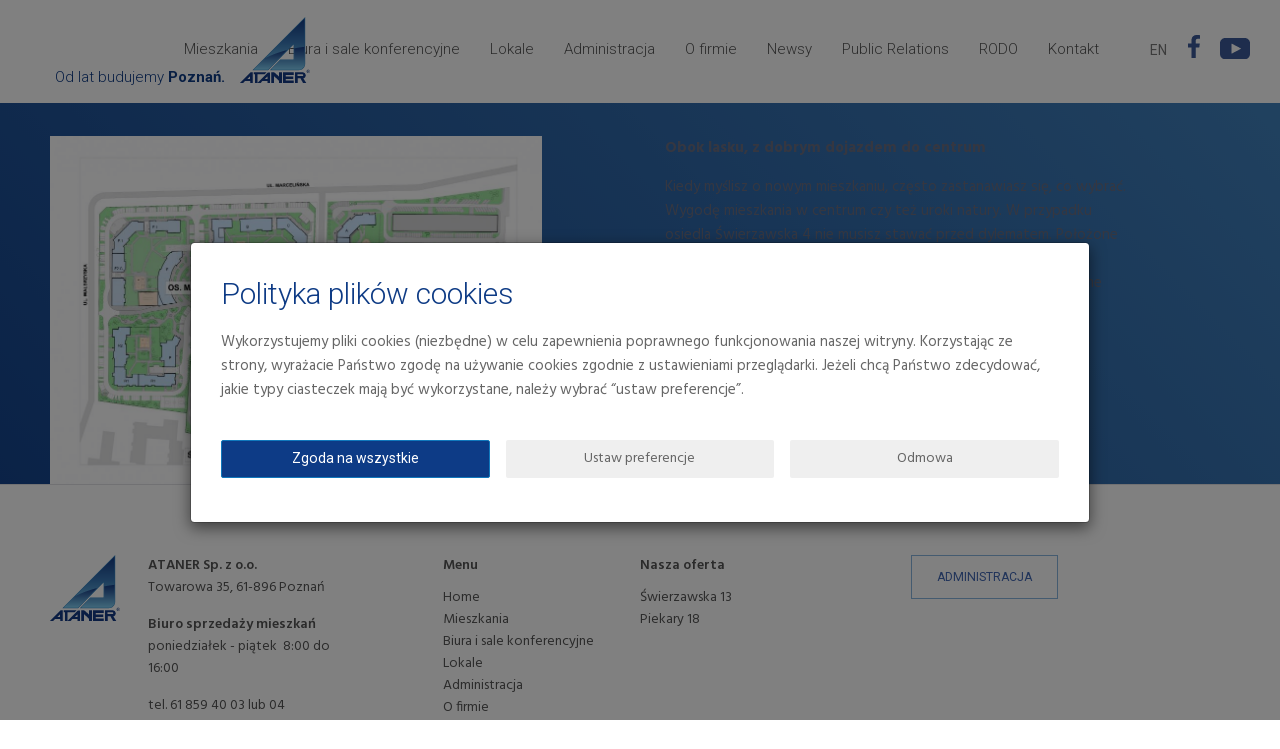

--- FILE ---
content_type: text/html; charset=UTF-8
request_url: https://www.ataner.pl/pl/swierzawska-4-plan-1
body_size: 6783
content:
<!DOCTYPE html>
<!--[if lt IE 7]>
<html class="no-js lt-ie9 lt-ie8 lt-ie7">
<![endif]-->
<!--[if IE 7]>
<html class="no-js lt-ie9 lt-ie8">
<![endif]-->
<!--[if IE 8]>
<html class="no-js lt-ie9">
<![endif]-->
<!--[if gt IE 8]><!-->
<html class="no-js" lang="pl-PL">
<!--<![endif]-->
<head>
    <meta charset="utf-8">
    <meta http-equiv="X-UA-Compatible" content="IE=edge,chrome=1">
    <meta name="viewport" content="width=device-width">

    <meta http-equiv="imagetoolbar" content="false" />
    <meta name="author" content="ATANER" />
    <meta name="author-www" content="eCreo Multimedia" />

    <link rel="shortcut icon" href="/themes/default/web/assets/img/favicon.ico">

    
    <link href="https://fonts.googleapis.com/css?family=Hind:300,400,500,600,700|Roboto:100,300,400,500,700&amp;subset=latin-ext" rel="stylesheet">
    <meta name="description" content="Obok lasku, z dobrym dojazdem do centrum

Kiedy myślisz o nowym mieszkaniu, często zastanawiasz się, co wybrać. Wygodę mieszkania w centrum czy też uroki natury. W przypadku osiedla Świerzawska 4 nie musisz stawać przed dylematem. Położone na skraju lasu r&amp;oacute;wnocześnie znajduje się w bliskiej" />
<meta name="robots" content="INDEX, FOLLOW" />
<meta property="og:title" content="Plan inwestycji" />
<meta property="og:description" content="Obok lasku, z dobrym dojazdem do centrum

Kiedy myślisz o nowym mieszkaniu, często zastanawiasz się, co wybrać. Wygodę mieszkania w centrum czy też uroki natury. W przypadku osiedla Świerzawska 4 nie musisz stawać przed dylematem. Położone na skraju lasu r&amp;oacute;wnocześnie znajduje się w bliskiej" />
<meta property="og:image" content="https://www.ataner.pl/assets/photo/upload/pictures/mapka-swierzawska-1-kopia-scale-398-207.jpg" />
<meta property="og:image:type" content="image/jpeg" />
<meta property="og:image:width" content="398" />
<meta property="og:image:height" content="207" />
<meta property="fb:app_id" content="576217945771545" />
<meta property="og:type" content="website" />
<meta property="og:url" content="https://www.ataner.pl/pl/swierzawska-4-plan-1" />
<link rel="canonical" href="https://www.ataner.pl/pl/swierzawska-4-plan-1" />
<link hreflang="en" rel="alternate" href="https://www.ataner.pl/pl/swierzawska-4-plan-1" />
<link rel="stylesheet" type="text/css" href="/pl/min/serve/g/2853822fb7f5d6bf5d9ef2f7b4e2c2f5/lm/1759224051" />
<script type="text/javascript" src="/pl/min/serve/g/5b4059e2b51f43a92a72b9e36ebde163/lm/1757504772"></script>
<script type="text/javascript" src="//maps.google.com/maps/api/js?key=AIzaSyDQqxrs9xQwjeWGm4FluquP6L92GBZN4_o"></script>
<script type="text/javascript" src="/pl/min/serve/g/932f5a960f613cf91b760c442f039c03/lm/1757504771"></script>
<script type="text/javascript">
/*<![CDATA[*/
(function(i,s,o,g,r,a,m){i['GoogleAnalyticsObject']=r;i[r]=i[r]||function(){
  (i[r].q=i[r].q||[]).push(arguments)},i[r].l=1*new Date();a=s.createElement(o),
  m=s.getElementsByTagName(o)[0];a.async=1;a.src=g;m.parentNode.insertBefore(a,m)
  })(window,document,'script','https://www.google-analytics.com/analytics.js','ga');

  ga('create', 'UA-62087379-1', 'auto');
  ga('send', 'pageview');

  window.dataLayer = window.dataLayer || [];
  function gtag(){dataLayer.push(arguments);}
  gtag('js', new Date());

  gtag('config', 'G-HK9T4DR579');


      window.dataLayer = window.dataLayer || [];
      
      gtag = function() {
          console.log( "gtag", arguments );
          dataLayer.push(arguments);
      }
      
      gtag("consent", "default", {
          "ad_storage": "denied",
          "ad_user_data": "denied",
          "ad_personalization": "denied",
          "analytics_storage": "denied",
          "wait_for_update" : 500
      });
      

/*]]>*/
</script>
<title>Plan inwestycji - Ataner</title>
    <!-- Facebook Pixel Code -->

    <script>
        ;(function(f,b,e,v,n,t,s)
        {if(f.fbq)return;n=f.fbq=function()
        {n.callMethod?n.callMethod.apply(n,arguments):n.queue.push(arguments)};
            console.log('pixel run');
            if(!f._fbq)f._fbq=n;n.push=n;n.loaded=!0;n.version='2.0';
            n.queue=[];t=b.createElement(e);t.async=!0;
            t.src=v;s=b.getElementsByTagName(e)[0];
            s.parentNode.insertBefore(t,s)})(window,document,'script','https://connect.facebook.net/en_US/fbevents.js');
        fbq('init', '141378949999384');
        fbq('track', 'PageView');
    </script>

    <script src="https://notus.pl/calc/widget?formName=credit-score-calculator"></script>

    <noscript>
        <img height="1" width="1" src="https://www.facebook.com/tr?id=141378949999384&ev=PageView&noscript=1"/>
    </noscript>

    <!-- End Facebook Pixel Code -->

    <!-- Google Tag Manager -->
    <script>(function(w,d,s,l,i){w[l]=w[l]||[];w[l].push({'gtm.start':
                new Date().getTime(),event:'gtm.js'});var f=d.getElementsByTagName(s)[0],
            j=d.createElement(s),dl=l!='dataLayer'?'&l='+l:'';j.async=true;j.src=
            'https://www.googletagmanager.com/gtm.js?id='+i+dl;f.parentNode.insertBefore(j,f);
        })(window,document,'script','dataLayer','GTM-TBQGSLV');</script>
    <!-- End Google Tag Manager -->
    <script type="application/ld+json">
    {
    	"@context": "http://schema.org",
    	"@type": "LocalBusiness",
    	"address": {
    		"@type": "PostalAddress",
    		"addressLocality": "Poznań",
    		"streetAddress": "Towarowa 35",
    		"postalCode": "61-896",
    		"addressRegion": "wielkopolskie"
    	},
    	"name": "Ataner Sp. z o.o.",
    	"email": "biuro@ataner.pl",
    	"telephone": "618594003",
    	"vatID": "7780001058",
    	"image": "https://www.ataner.pl/themes/default/web/assets/img/logo_Ataner.svg"
    }
    </script>
<style>.realisation .text .description a{padding-right: 0;}.realisation .text .description ul{list-style: disc inside; padding-left: 40px;}.realisation .text .description ol{list-style: decimal inside; padding-left: 40px;}</style></head>
<body class="preview" id="top" data-spy="scroll" data-target=".subnav" data-offset="80">

<!-- Google Tag Manager (noscript) -->
<noscript><iframe src="https://www.googletagmanager.com/ns.html?id=GTM-TBQGSLV" height="0" width="0" style="display:none;visibility:hidden"></iframe></noscript>
<!-- End Google Tag Manager (noscript) -->

<div id="eCms-alert"></div>
<div id="eCms-toast"></div>

    <header>
        <div class="clearfix"></div>

        <a href="https://www.ataner.pl/pl" class="logo"><img src="/themes/default/web/assets/img/logo_Ataner.svg" alt="Ataner" /></a>

        <span class="logo-text">Od lat budujemy <strong>Poznań</strong><strong>.</strong></span>

        <a href="https://www.facebook.com/AtanerPoznan/" class="header-fb"><img src="/themes/default/web/assets/img/facebook.svg" alt="facebook" /></a>
        <a href="https://www.youtube.com/channel/UCuP5OyJne7r_I8jA96bapJw" class="header-yt"><img src="/themes/default/web/assets/img/player.svg" alt="youtube" /></a>

            <div class="header-languages">
                                            <a class="btn btn-link" href="https://www.ataner.pl/en">
                 en            </a>
            </div>
        <!--<a href="/pl/strefa-klienta" class="strefa">Strefa mieszkańca</a>-->

        <div class="row">
            <div class="col-md-12">
                <nav class="navbar navbar-default" role="navigation"><div class="navbar-header"><button class="navbar-toggle" data-toggle="collapse" data-target="#yw1" type="button"><span class="icon-bar"></span><span class="icon-bar"></span><span class="icon-bar"></span></button><a class="navbar-brand" href="https://www.ataner.pl/pl"><img src="/themes/default/web/assets/img/logo.png" alt="logo" /></a></div><div class="collapse navbar-collapse" id="yw1"><ul id="yw0" class="nav navbar-nav" role="menu"><li id="58" activePath=""><a data-url="mieszkania-start" data-target="#mieszkania-start" tabindex="-1" href="https://www.ataner.pl/pl/mieszkania-start">Mieszkania</a></li><li id="59" activePath=""><a data-url="ataner-biura" data-target="#ataner-biura" tabindex="-1" href="https://www.ataner.pl/pl/ataner-biura">Biura i sale konferencyjne</a></li><li id="60" activePath=""><a data-url="ataner-lokale" data-target="#ataner-lokale" tabindex="-1" href="https://www.ataner.pl/pl/ataner-lokale">Lokale</a></li><li id="185" activePath=""><a data-url="kontakt-gate-1" data-target="#kontakt-gate-1" tabindex="-1" href="https://www.ataner.pl/pl/kontakt-gate-1">Administracja</a></li><li id="61" activePath=""><a data-url="o-firmie-start" data-target="#o-firmie-start" tabindex="-1" href="https://www.ataner.pl/pl/o-firmie-start">O firmie</a></li><li id="128" activePath=""><a data-url="wydarzenia" data-target="#wydarzenia" tabindex="-1" href="https://www.ataner.pl/pl/wydarzenia">Newsy</a></li><li id="332" activePath=""><a data-url="biuro-prasowe-biuro-prasowe" data-target="#biuro-prasowe-biuro-prasowe" tabindex="-1" href="https://www.ataner.pl/pl/biuro-prasowe-biuro-prasowe">Public Relations</a></li><li id="434" activePath=""><a data-url="rodo" data-target="#rodo" tabindex="-1" href="https://www.ataner.pl/pl/rodo">RODO</a></li><li id="62" activePath=""><a data-url="kontakt" data-target="#kontakt" tabindex="-1" href="https://www.ataner.pl/pl/kontakt">Kontakt</a></li></ul></div></nav>            </div>
        </div>

    </header>

    <article>
        

<div class="investment-plan">
    <div class="container-fluid">
        <div class="row">
            <div class="col-md-10 col-md-offset-1">
                <h1 class="big animated" data-animate-class="fadeInUpMedium" data-animate-delay="300">Plan inwestycji</h1>
            </div>
        </div>

        <div class="row">
            <div class="col-md-5 animated" data-animate-class="fadeInUpMedium" data-animate-delay="600">
                <img src="https://www.ataner.pl/assets/photo/upload/pictures/mapka-swierzawska-1-kopia-scale-1000-0.jpg" />            </div>

            <div class="col-md-5 col-md-offset-1">
                <div class="text animated" data-animate-class="fadeInUpMedium" data-animate-delay="900">
                    <p><strong>Obok lasku, z dobrym dojazdem do centrum</strong></p>

<p>Kiedy myślisz o nowym mieszkaniu, często zastanawiasz się, co wybrać. Wygodę mieszkania w centrum czy też uroki natury. W przypadku osiedla Świerzawska 4 nie musisz stawać przed dylematem. Położone na skraju lasu r&oacute;wnocześnie znajduje się w bliskiej odległości od centr&oacute;w handlowo-usługowych oraz jest świetnie skomunikowane z centrum.</p>

<p>Informujemy, że rzuty mieszkań zawarte na stronie mają charakter poglądowy i nie mogą być traktowane jako ostateczne projekty realizacyjne.</p>

<p><a href="https://www.ataner.pl/upload/content/swierzawska4/mapka_swierzawska-1_kopia.jpg" target="_blank">Plan inwestycji</a></p>
                </div>

                
                            </div>
        </div>
    </div>
</div>

    </article>

    <div class="clearfix"></div>


    <footer>
        <div class="container-fluid">
            <div class="row">
                <div class="col-md-1 hidden-sm animated" data-animate-class="fadeInUpMedium" data-animate-delay="300">
                    <a href="" class="logo-footer"><img src="/themes/default/web/assets/img/logo_Ataner.svg" alt="logo" /></a>
                </div>

                <div class="col-md-2 col-sm-4 animated" data-animate-class="fadeInUpMedium" data-animate-delay="600">
                    <div class="animated fadeInUpMedium" data-animate-class="fadeInUpMedium" data-animate-delay="600" style="opacity: 1;">
<p><strong>ATANER Sp. z o.o.</strong><br />
Towarowa 35, 61-896 Poznań</p>

<p><strong>Biuro sprzedaży mieszkań</strong><br />
poniedziałek - piątek&nbsp; 8:00 do 16:00</p>

<p>tel. 61 859 40 03 lub 04</p>

<p>e-mail: <a href="mailto:biuro@ataner.pl">biuro@ataner.pl</a></p>

<p><a href="https://www.ataner.pl/pl/dane-zalozycielskie">Dane założycielskie</a></p>
</div>
                </div>

                <div class="col-md-2 col-md-offset-1 col-sm-2 col-sm-offset-0 animated" data-animate-class="fadeInUpMedium" data-animate-delay="900">
                    <strong>Menu</strong>

                    <ul>
                                                                                    <li><a href="https://www.ataner.pl/pl/start">Home</a></li>
                                                                                                                <li><a href="https://www.ataner.pl/pl/mieszkania-start">Mieszkania</a></li>
                                                                                                                <li><a href="https://www.ataner.pl/pl/ataner-biura">Biura i sale konferencyjne</a></li>
                                                                                                                <li><a href="https://www.ataner.pl/pl/ataner-lokale">Lokale</a></li>
                                                                                                                <li><a href="https://www.ataner.pl/pl/kontakt-gate-1">Administracja</a></li>
                                                                                                                <li><a href="https://www.ataner.pl/pl/o-firmie-start">O firmie</a></li>
                                                                                                                <li><a href="https://www.ataner.pl/pl/wydarzenia">Newsy</a></li>
                                                                                                                <li><a href="https://www.ataner.pl/pl/biuro-prasowe-biuro-prasowe">Public Relations</a></li>
                                                                                                                <li><a href="https://www.ataner.pl/pl/rodo">RODO</a></li>
                                                                                                                <li><a href="https://www.ataner.pl/pl/kontakt">Kontakt</a></li>
                                                                                                                                                                                                                                                                                        </ul>
                </div>

                <div class="col-md-2 col-sm-3 animated" data-animate-class="fadeInUpMedium" data-animate-delay="1200">
                    <strong>Nasza oferta</strong>

                    <ul>
                                                                                    <li><a href="https://www.ataner.pl/pl/inwestycja">Świerzawska 13</a></li>
                                                                                                                <li><a href="https://www.ataner.pl/pl/piekary-18-inwestycja">Piekary 18</a></li>
                                                                        </ul>
                </div>

                <div class="col-md-3 col-sm-3 text-center last animated" data-animate-class="fadeInUpMedium" data-animate-delay="1500">
                        <a href="https://www.ataner.pl/pl/kontakt-gate-1" class="btn-default">Administracja</a>
 <br>
                    <!--<a href="http://www.euro-mat.pl/"><img src=""/></a>-->
                    <a href="http://galeriamm.poznan.pl/"><img src="/themes/default/web/assets/img/mm_color_footer.svg" /></a>
                </div>
            </div>

            <div class="row animated" data-animate-class="fadeInUpMedium" data-animate-delay="1800">
                <div class="col-md-10 col-md-offset-1">
                    <div class="footer-copy">
                        ©2017 Ataner Sp. z o.o. |
                        <a rel="" target="_blank" title="Strony internetowe Poznań" href="http://www.ecreo.eu">Realizacja</a>:
                        <a rel="" target="_blank" title="Agencja Reklamowa Poznań" href="http://www.ecreo.eu/pl/agencja-reklamowa.html">ecreo.eu</a>
                    </div>
                </div>
            </div>
        </div>
    </footer>

<script>
    $( document ).ready( function () {
        if( $( window ).width() < 768 ) {
            $( "header .navbar-nav" ).append( $( ".strefa" ) );
            $( ".strefa" ).addClass( "strefa-in-nav" );
        }
    } );
</script>

<script>
    $( document ).ready( function () {
        var isSafari = /constructor/i.test(window.HTMLElement) || (function (p) { return p.toString() === "[object SafariRemoteNotification]"; })(!window['safari'] || safari.pushNotification);

        if( isSafari ) {
            $( "html" ).addClass( "safari-browser" );
        } else {
            $( "html" ).addClass( "no-safari-browser" );
        }
    } );
/*
    $( ".home-start .navigation-home a").hover( function() {
        $( this).addClass( "active" );

        setTimeout(function(){
            $( ".home-start .navigation-home a").removeClass( "active" );
        }, 3000)
    } );*/
</script>


    <div class="promocja">

        <div class="promo-btn"><span>Newsy</span></div>
        <a href="https://www.ataner.pl/pl/wyszukiwarka-biur" class="promo-img" style="background: url( 'https://www.ataner.pl/assets/photo/upload/pictures/prz-7674-1-crop-160-163.jpg' ); background-position: center center; background-size: cover;"></a>
        <div class="promo-text">
            <p><strong>LOKALE USŁUGOWE W POZNANIU</strong></p>

<p><a href="https://www.ataner.pl/pl/wyszukiwarka-lokali"><strong><u>Zobacz</u></strong></a></p>
        </div>
    </div>

    <script>
        $( document ).ready( function() {
            if( !$.cookie('promocja') ) {

                $(".promocja").addClass("active").delay(3000).queue(function () {
                    $(this).removeClass("active");
                });
                $.cookie('promocja', 1);
            }
        } );

        $( ".promocja" ).click( function() {
            $( this ).toggleClass( "active" );
        } )

    </script>
<div class="clearfix"></div>
    
<div class="basket-layer">
    
<div class="basket-box">

    <div class="quantity">
        <a class="btn btn-primary btn-rounded btn-sm custom-basket-btn" href="/pl/web/basket/index">
            <i class="icon dripicons-heart me-2 text-bold custom-heart"></i>
            <strong class="text-uppercase">Ulubione</strong>
            <span data-target="quantity">
                (0)
            </span>
        </a>
    </div>

    <div class="basket-list">
        <div data-target="reload">
                Wybierz interesujące Cię mieszkania <br/>i zapytaj nas o ofertę        </div>
    </div>
</div>
</div>

<!--<div id="root3dEstate"></div>
<script>
    (function(w, d, s, id) {
        var js, fjs = d.getElementsByTagName(s)[0], a = {renderDom: function(){}};
        if (d.getElementById(id)) return;
        js = d.createElement(s); js.id = id;
        js.async=!!0;
        js.src = 'https://app.3destate.pl/widget/sdk.js?hash=325d7bf67506149f7e46725e9b849ab6';
        fjs.parentNode.insertBefore(js, fjs);
        w.API_3D_ESTATE = a;
    }(window, document, 'script', 'jssdk-3destate'));

    window.API_3D_ESTATE.renderDom();
</script>
<script>
    (function(w, d, s, id) {
        var js, fjs = d.getElementsByTagName(s)[0], a = {renderDom: function(){}};
        if (d.getElementById(id)) return;
        js = d.createElement(s); js.id = id;
        js.async=!!0;
        js.src = 'https://implementations.3destate.pl/sdk.js';
        fjs.parentNode.insertBefore(js, fjs);
        w.API_IMPLEMENTATION_3D_ESTATE = a;
        w.websiteCode = "ataner";
    }(window, document, 'script', 'jssdk-implementation-3destate'));

    window.API_IMPLEMENTATION_3D_ESTATE.renderDom();
</script>-->
<div id="root3dEstate"></div>
<script>
    (function(w, d, s, id) {
        var js, fjs = d.getElementsByTagName(s)[0], a = {renderDom: function(){}};
        if (d.getElementById(id)) return;
        js = d.createElement(s); js.id = id;
        js.async=!!0;
        js.src = 'https://implementations.3destate.pl/sdk.js';
        fjs.parentNode.insertBefore(js, fjs);
        w.API_IMPLEMENTATION_3D_ESTATE = a;
        w.websiteCode = "ataner";
    }(window, document, 'script', 'jssdk-implementation-3destate'));

    window.API_IMPLEMENTATION_3D_ESTATE.renderDom();
</script>

<script type="module">
/*<![CDATA[*/


      import {Cookify} from "/themes/default/web/assets/vendor/cookify/cookify.js"
	  window.top.cookify = new Cookify({
		"init": {
			"name": "gdpr",
			"view": {
				"info": {
					"header": "Polityka plików cookies",
					"text": "\x3Cp\x3EWykorzystujemy\x20pliki\x20cookies\x20\x28niezb\u0119dne\x29\x20w\x20celu\x20zapewnienia\x20poprawnego\x20funkcjonowania\x20naszej\x20witryny.\x20Korzystaj\u0105c\x20ze\x20strony,\x20wyra\u017Cacie\x20Pa\u0144stwo\x20zgod\u0119\x20na\x20u\u017Cywanie\x20cookies\x20zgodnie\x20z\x20ustawieniami\x20przegl\u0105darki.\x20Je\u017Celi\x20chc\u0105\x20Pa\u0144stwo\x20zdecydowa\u0107,\x20jakie\x20typy\x20ciasteczek\x20maj\u0105\x20by\u0107\x20wykorzystane,\x20nale\u017Cy\x20wybra\u0107\x20\x26ldquo\x3Bustaw\x20preferencje\x26rdquo\x3B.\x3C\x2Fp\x3E\x0D\x0A",
					"button" : {
						"accept" : "Zgoda na wszystkie",
						"manage" : "Ustaw preferencje",
						"reject" : "Odmowa",
					}
				},
				"manage": {
					"header": "Ustaw preferencje",
					"text": "\x3Cp\x3EWciskaj\u0105c\x20przycisk\x20\x26ldquo\x3BZgoda\x20na\x20wszystkie\x26rdquo\x3B\x20wyra\u017Casz\x20zgod\u0119\x20na\x20u\u017Cycie\x20przez\x20nas\x20wszystkich\x20wymienionych\x20wcze\u015Bniej\x20rodzaj\x26oacute\x3Bw\x20ciasteczek.\x20Je\u017Celi\x20sam\x20chcesz\x20zdecydowa\u0107,\x20jakie\x20typy\x20ciasteczek\x20zostan\u0105\x20wykorzystane,\x20wybierz\x20je\x20z\x20poni\u017Cszych\x20a\x20nast\u0119pnie\x20\x26bdquo\x3BZapisz\x26quot\x3B\x20sw\x26oacute\x3Bj\x20wyb\x26oacute\x3Br.\x20Wyra\u017Con\u0105\x20zgod\u0119\x20mo\u017Cesz\x20cofn\u0105\u0107\x20w\x20ka\u017Cdym\x20czasie.\x3C\x2Fp\x3E\x0D\x0A",
					"button" : {
						"accept" : "Zgoda na wszystkie",
						"save" : "Zapisz",
						"reject" : "Odmowa",
					}
				},
				"button": {
					"svg": "cookie", //"cookie",
				},
			},
			"cookies": {
				"necessary": {
					"name": "Niezbędne",
					"desc": "Umo\u017Cliwiaj\u0105\x20wykonanie\x20wszystkich\x20operacji\x20w\x20serwisie\x20oraz\x20zapewnienie\x20prawid\u0142owego\x20dzia\u0142ania\x20niekt\u00F3rych\x20funkcji.",
				},
				"analytics": {
					"name": "Analityczne",
					"desc": "Pomagaj\u0105\x20nam\x20zrozumie\u0107,\x20w\x20jaki\x20spos\u00F3b\x20korzystasz\x20z\x20serwisu\x20i\x20w\x20konsekwencji\x20dostosowa\u0107\x20go\x20do\x20Twoich\x20potrzeb.",
				},
				"marketing": {
					"name": "Marketingowe",
					"desc": "Zgoda\x20na\x20pomiar\x20skuteczno\u015Bci\x20reklam.",
				},
				"advertisement": {
					"name": "Reklama",
					"desc": "Zgoda\x20na\x20wykorzystanie\x20danych\x20u\u017Cytkownika\x20przez\x20Google\x20do\x20cel\u00F3w\x20reklamowych.",
				},
				"remarketing": {
					"name": "Remarketing",
					"desc": "Zgoda\x20na\x20reklam\u0119\x20spersonalizowan\u0105\x20\x28remarketing\x29.",
				},
			},
			"callback": function ( values ){  
                
                console.log( "consent", values );
                
                if (typeof gtag !== "undefined" && typeof gtag === "function"){
                    
                     gtag("consent", "update", {
                        "analytics_storage": values.analytics ? "granted" : "denied",
                        "ad_storage": values.marketing ? "granted" : "denied",
                        "ad_user_data": values.advertisement ? "granted" : "denied",
                        "ad_personalization": values.remarketing ? "granted" : "denied"
                      });
                }
			}
		},
		"run": true,
	});

/*]]>*/
</script>
<script type="text/javascript">
/*<![CDATA[*/
jQuery(function($) {
jQuery('body').tooltip({'selector':'\x5Brel\x3Dtooltip\x5D'});
jQuery('body').popover({'selector':'\x5Brel\x3Dpopover\x5D'});

            $("div.basket-box").basket({'url':'\x2Fpl\x2Fweb\x2Fbasket\x2FajaxRequest'});
        
});
/*]]>*/
</script>
</body>
</html>

--- FILE ---
content_type: text/css; charset=utf-8
request_url: https://www.ataner.pl/pl/min/serve/g/2853822fb7f5d6bf5d9ef2f7b4e2c2f5/lm/1759224051
body_size: 54157
content:
/* See http://code.google.com/p/minify/wiki/CommonProblems#@imports_can_appear_in_invalid_locations_in_combined_CSS_files */

/*!
 * Bootstrap v3.3.7 (http://getbootstrap.com)
 * Copyright 2011-2017 Twitter, Inc.
 * Licensed under MIT (https://github.com/twbs/bootstrap/blob/master/LICENSE)
 */

/*!
 * Generated using the Bootstrap Customizer (http://getbootstrap.com/customize/?id=b74dfbd870cc7522271c38896ac509a5)
 * Config saved to config.json and https://gist.github.com/b74dfbd870cc7522271c38896ac509a5
 */

/*!
 * Bootstrap v3.3.7 (http://getbootstrap.com)
 * Copyright 2011-2016 Twitter, Inc.
 * Licensed under MIT (https://github.com/twbs/bootstrap/blob/master/LICENSE)
 */

/*! normalize.css v3.0.3 | MIT License | github.com/necolas/normalize.css */
html{font-family:sans-serif;-ms-text-size-adjust:100%;-webkit-text-size-adjust:100%}body{margin:0}article,aside,details,figcaption,figure,footer,header,hgroup,main,menu,nav,section,summary{display:block}audio,canvas,progress,video{display:inline-block;vertical-align:baseline}audio:not([controls]){display:none;height:0}[hidden],template{display:none}a{background-color:transparent}a:active,a:hover{outline:0}abbr[title]{border-bottom:1px dotted}b,strong{font-weight:bold}dfn{font-style:italic}h1{font-size:2em;margin:0.67em 0}mark{background:#ff0;color:#000}small{font-size:80%}sub,sup{font-size:75%;line-height:0;position:relative;vertical-align:baseline}sup{top:-0.5em}sub{bottom:-0.25em}img{border:0}svg:not(:root){overflow:hidden}figure{margin:1em
40px}hr{-webkit-box-sizing:content-box;-moz-box-sizing:content-box;box-sizing:content-box;height:0}pre{overflow:auto}code,kbd,pre,samp{font-family:monospace,monospace;font-size:1em}button,input,optgroup,select,textarea{color:inherit;font:inherit;margin:0}button{overflow:visible}button,select{text-transform:none}button,
html input[type="button"],input[type="reset"],input[type="submit"]{-webkit-appearance:button;cursor:pointer}button[disabled],
html input[disabled]{cursor:default}button::-moz-focus-inner,input::-moz-focus-inner{border:0;padding:0}input{line-height:normal}input[type="checkbox"],input[type="radio"]{-webkit-box-sizing:border-box;-moz-box-sizing:border-box;box-sizing:border-box;padding:0}input[type="number"]::-webkit-inner-spin-button,input[type="number"]::-webkit-outer-spin-button{height:auto}input[type="search"]{-webkit-appearance:textfield;-webkit-box-sizing:content-box;-moz-box-sizing:content-box;box-sizing:content-box}input[type="search"]::-webkit-search-cancel-button,input[type="search"]::-webkit-search-decoration{-webkit-appearance:none}fieldset{border:1px
solid #c0c0c0;margin:0
2px;padding:0.35em 0.625em 0.75em}legend{border:0;padding:0}textarea{overflow:auto}optgroup{font-weight:bold}table{border-collapse:collapse;border-spacing:0}td,th{padding:0}
/*! Source: https://github.com/h5bp/html5-boilerplate/blob/master/src/css/main.css */
@media
print{*,*:before,*:after{background:transparent !important;color:#000 !important;-webkit-box-shadow:none !important;box-shadow:none !important;text-shadow:none !important}a,a:visited{text-decoration:underline}a[href]:after{content:" (" attr(href) ")"}abbr[title]:after{content:" (" attr(title) ")"}a[href^="#"]:after,a[href^="javascript:"]:after{content:""}pre,blockquote{border:1px
solid #999;page-break-inside:avoid}thead{display:table-header-group}tr,img{page-break-inside:avoid}img{max-width:100% !important}p,h2,h3{orphans:3;widows:3}h2,h3{page-break-after:avoid}.navbar{display:none}.btn>.caret,.dropup>.btn>.caret{border-top-color:#000 !important}.label{border:1px
solid #000}.table{border-collapse:collapse !important}.table td,
.table
th{background-color:#fff !important}.table-bordered th,
.table-bordered
td{border:1px
solid #ddd !important}}@font-face{font-family:'Glyphicons Halflings';src:url('/themes/default/web/assets/fonts/glyphicons-halflings-regular.eot');src:url('/themes/default/web/assets/fonts/glyphicons-halflings-regular.eot?#iefix') format('embedded-opentype'), url('/themes/default/web/assets/fonts/glyphicons-halflings-regular.woff2') format('woff2'), url('/themes/default/web/assets/fonts/glyphicons-halflings-regular.woff') format('woff'), url('/themes/default/web/assets/fonts/glyphicons-halflings-regular.ttf') format('truetype'), url('/themes/default/web/assets/fonts/glyphicons-halflings-regular.svg#glyphicons_halflingsregular') format('svg')}.glyphicon{position:relative;top:1px;display:inline-block;font-family:'Glyphicons Halflings';font-style:normal;font-weight:normal;line-height:1;-webkit-font-smoothing:antialiased;-moz-osx-font-smoothing:grayscale}.glyphicon-asterisk:before{content:"\002a"}.glyphicon-plus:before{content:"\002b"}.glyphicon-euro:before,.glyphicon-eur:before{content:"\20ac"}.glyphicon-minus:before{content:"\2212"}.glyphicon-cloud:before{content:"\2601"}.glyphicon-envelope:before{content:"\2709"}.glyphicon-pencil:before{content:"\270f"}.glyphicon-glass:before{content:"\e001"}.glyphicon-music:before{content:"\e002"}.glyphicon-search:before{content:"\e003"}.glyphicon-heart:before{content:"\e005"}.glyphicon-star:before{content:"\e006"}.glyphicon-star-empty:before{content:"\e007"}.glyphicon-user:before{content:"\e008"}.glyphicon-film:before{content:"\e009"}.glyphicon-th-large:before{content:"\e010"}.glyphicon-th:before{content:"\e011"}.glyphicon-th-list:before{content:"\e012"}.glyphicon-ok:before{content:"\e013"}.glyphicon-remove:before{content:"\e014"}.glyphicon-zoom-in:before{content:"\e015"}.glyphicon-zoom-out:before{content:"\e016"}.glyphicon-off:before{content:"\e017"}.glyphicon-signal:before{content:"\e018"}.glyphicon-cog:before{content:"\e019"}.glyphicon-trash:before{content:"\e020"}.glyphicon-home:before{content:"\e021"}.glyphicon-file:before{content:"\e022"}.glyphicon-time:before{content:"\e023"}.glyphicon-road:before{content:"\e024"}.glyphicon-download-alt:before{content:"\e025"}.glyphicon-download:before{content:"\e026"}.glyphicon-upload:before{content:"\e027"}.glyphicon-inbox:before{content:"\e028"}.glyphicon-play-circle:before{content:"\e029"}.glyphicon-repeat:before{content:"\e030"}.glyphicon-refresh:before{content:"\e031"}.glyphicon-list-alt:before{content:"\e032"}.glyphicon-lock:before{content:"\e033"}.glyphicon-flag:before{content:"\e034"}.glyphicon-headphones:before{content:"\e035"}.glyphicon-volume-off:before{content:"\e036"}.glyphicon-volume-down:before{content:"\e037"}.glyphicon-volume-up:before{content:"\e038"}.glyphicon-qrcode:before{content:"\e039"}.glyphicon-barcode:before{content:"\e040"}.glyphicon-tag:before{content:"\e041"}.glyphicon-tags:before{content:"\e042"}.glyphicon-book:before{content:"\e043"}.glyphicon-bookmark:before{content:"\e044"}.glyphicon-print:before{content:"\e045"}.glyphicon-camera:before{content:"\e046"}.glyphicon-font:before{content:"\e047"}.glyphicon-bold:before{content:"\e048"}.glyphicon-italic:before{content:"\e049"}.glyphicon-text-height:before{content:"\e050"}.glyphicon-text-width:before{content:"\e051"}.glyphicon-align-left:before{content:"\e052"}.glyphicon-align-center:before{content:"\e053"}.glyphicon-align-right:before{content:"\e054"}.glyphicon-align-justify:before{content:"\e055"}.glyphicon-list:before{content:"\e056"}.glyphicon-indent-left:before{content:"\e057"}.glyphicon-indent-right:before{content:"\e058"}.glyphicon-facetime-video:before{content:"\e059"}.glyphicon-picture:before{content:"\e060"}.glyphicon-map-marker:before{content:"\e062"}.glyphicon-adjust:before{content:"\e063"}.glyphicon-tint:before{content:"\e064"}.glyphicon-edit:before{content:"\e065"}.glyphicon-share:before{content:"\e066"}.glyphicon-check:before{content:"\e067"}.glyphicon-move:before{content:"\e068"}.glyphicon-step-backward:before{content:"\e069"}.glyphicon-fast-backward:before{content:"\e070"}.glyphicon-backward:before{content:"\e071"}.glyphicon-play:before{content:"\e072"}.glyphicon-pause:before{content:"\e073"}.glyphicon-stop:before{content:"\e074"}.glyphicon-forward:before{content:"\e075"}.glyphicon-fast-forward:before{content:"\e076"}.glyphicon-step-forward:before{content:"\e077"}.glyphicon-eject:before{content:"\e078"}.glyphicon-chevron-left:before{content:"\e079"}.glyphicon-chevron-right:before{content:"\e080"}.glyphicon-plus-sign:before{content:"\e081"}.glyphicon-minus-sign:before{content:"\e082"}.glyphicon-remove-sign:before{content:"\e083"}.glyphicon-ok-sign:before{content:"\e084"}.glyphicon-question-sign:before{content:"\e085"}.glyphicon-info-sign:before{content:"\e086"}.glyphicon-screenshot:before{content:"\e087"}.glyphicon-remove-circle:before{content:"\e088"}.glyphicon-ok-circle:before{content:"\e089"}.glyphicon-ban-circle:before{content:"\e090"}.glyphicon-arrow-left:before{content:"\e091"}.glyphicon-arrow-right:before{content:"\e092"}.glyphicon-arrow-up:before{content:"\e093"}.glyphicon-arrow-down:before{content:"\e094"}.glyphicon-share-alt:before{content:"\e095"}.glyphicon-resize-full:before{content:"\e096"}.glyphicon-resize-small:before{content:"\e097"}.glyphicon-exclamation-sign:before{content:"\e101"}.glyphicon-gift:before{content:"\e102"}.glyphicon-leaf:before{content:"\e103"}.glyphicon-fire:before{content:"\e104"}.glyphicon-eye-open:before{content:"\e105"}.glyphicon-eye-close:before{content:"\e106"}.glyphicon-warning-sign:before{content:"\e107"}.glyphicon-plane:before{content:"\e108"}.glyphicon-calendar:before{content:"\e109"}.glyphicon-random:before{content:"\e110"}.glyphicon-comment:before{content:"\e111"}.glyphicon-magnet:before{content:"\e112"}.glyphicon-chevron-up:before{content:"\e113"}.glyphicon-chevron-down:before{content:"\e114"}.glyphicon-retweet:before{content:"\e115"}.glyphicon-shopping-cart:before{content:"\e116"}.glyphicon-folder-close:before{content:"\e117"}.glyphicon-folder-open:before{content:"\e118"}.glyphicon-resize-vertical:before{content:"\e119"}.glyphicon-resize-horizontal:before{content:"\e120"}.glyphicon-hdd:before{content:"\e121"}.glyphicon-bullhorn:before{content:"\e122"}.glyphicon-bell:before{content:"\e123"}.glyphicon-certificate:before{content:"\e124"}.glyphicon-thumbs-up:before{content:"\e125"}.glyphicon-thumbs-down:before{content:"\e126"}.glyphicon-hand-right:before{content:"\e127"}.glyphicon-hand-left:before{content:"\e128"}.glyphicon-hand-up:before{content:"\e129"}.glyphicon-hand-down:before{content:"\e130"}.glyphicon-circle-arrow-right:before{content:"\e131"}.glyphicon-circle-arrow-left:before{content:"\e132"}.glyphicon-circle-arrow-up:before{content:"\e133"}.glyphicon-circle-arrow-down:before{content:"\e134"}.glyphicon-globe:before{content:"\e135"}.glyphicon-wrench:before{content:"\e136"}.glyphicon-tasks:before{content:"\e137"}.glyphicon-filter:before{content:"\e138"}.glyphicon-briefcase:before{content:"\e139"}.glyphicon-fullscreen:before{content:"\e140"}.glyphicon-dashboard:before{content:"\e141"}.glyphicon-paperclip:before{content:"\e142"}.glyphicon-heart-empty:before{content:"\e143"}.glyphicon-link:before{content:"\e144"}.glyphicon-phone:before{content:"\e145"}.glyphicon-pushpin:before{content:"\e146"}.glyphicon-usd:before{content:"\e148"}.glyphicon-gbp:before{content:"\e149"}.glyphicon-sort:before{content:"\e150"}.glyphicon-sort-by-alphabet:before{content:"\e151"}.glyphicon-sort-by-alphabet-alt:before{content:"\e152"}.glyphicon-sort-by-order:before{content:"\e153"}.glyphicon-sort-by-order-alt:before{content:"\e154"}.glyphicon-sort-by-attributes:before{content:"\e155"}.glyphicon-sort-by-attributes-alt:before{content:"\e156"}.glyphicon-unchecked:before{content:"\e157"}.glyphicon-expand:before{content:"\e158"}.glyphicon-collapse-down:before{content:"\e159"}.glyphicon-collapse-up:before{content:"\e160"}.glyphicon-log-in:before{content:"\e161"}.glyphicon-flash:before{content:"\e162"}.glyphicon-log-out:before{content:"\e163"}.glyphicon-new-window:before{content:"\e164"}.glyphicon-record:before{content:"\e165"}.glyphicon-save:before{content:"\e166"}.glyphicon-open:before{content:"\e167"}.glyphicon-saved:before{content:"\e168"}.glyphicon-import:before{content:"\e169"}.glyphicon-export:before{content:"\e170"}.glyphicon-send:before{content:"\e171"}.glyphicon-floppy-disk:before{content:"\e172"}.glyphicon-floppy-saved:before{content:"\e173"}.glyphicon-floppy-remove:before{content:"\e174"}.glyphicon-floppy-save:before{content:"\e175"}.glyphicon-floppy-open:before{content:"\e176"}.glyphicon-credit-card:before{content:"\e177"}.glyphicon-transfer:before{content:"\e178"}.glyphicon-cutlery:before{content:"\e179"}.glyphicon-header:before{content:"\e180"}.glyphicon-compressed:before{content:"\e181"}.glyphicon-earphone:before{content:"\e182"}.glyphicon-phone-alt:before{content:"\e183"}.glyphicon-tower:before{content:"\e184"}.glyphicon-stats:before{content:"\e185"}.glyphicon-sd-video:before{content:"\e186"}.glyphicon-hd-video:before{content:"\e187"}.glyphicon-subtitles:before{content:"\e188"}.glyphicon-sound-stereo:before{content:"\e189"}.glyphicon-sound-dolby:before{content:"\e190"}.glyphicon-sound-5-1:before{content:"\e191"}.glyphicon-sound-6-1:before{content:"\e192"}.glyphicon-sound-7-1:before{content:"\e193"}.glyphicon-copyright-mark:before{content:"\e194"}.glyphicon-registration-mark:before{content:"\e195"}.glyphicon-cloud-download:before{content:"\e197"}.glyphicon-cloud-upload:before{content:"\e198"}.glyphicon-tree-conifer:before{content:"\e199"}.glyphicon-tree-deciduous:before{content:"\e200"}.glyphicon-cd:before{content:"\e201"}.glyphicon-save-file:before{content:"\e202"}.glyphicon-open-file:before{content:"\e203"}.glyphicon-level-up:before{content:"\e204"}.glyphicon-copy:before{content:"\e205"}.glyphicon-paste:before{content:"\e206"}.glyphicon-alert:before{content:"\e209"}.glyphicon-equalizer:before{content:"\e210"}.glyphicon-king:before{content:"\e211"}.glyphicon-queen:before{content:"\e212"}.glyphicon-pawn:before{content:"\e213"}.glyphicon-bishop:before{content:"\e214"}.glyphicon-knight:before{content:"\e215"}.glyphicon-baby-formula:before{content:"\e216"}.glyphicon-tent:before{content:"\26fa"}.glyphicon-blackboard:before{content:"\e218"}.glyphicon-bed:before{content:"\e219"}.glyphicon-apple:before{content:"\f8ff"}.glyphicon-erase:before{content:"\e221"}.glyphicon-hourglass:before{content:"\231b"}.glyphicon-lamp:before{content:"\e223"}.glyphicon-duplicate:before{content:"\e224"}.glyphicon-piggy-bank:before{content:"\e225"}.glyphicon-scissors:before{content:"\e226"}.glyphicon-bitcoin:before{content:"\e227"}.glyphicon-btc:before{content:"\e227"}.glyphicon-xbt:before{content:"\e227"}.glyphicon-yen:before{content:"\00a5"}.glyphicon-jpy:before{content:"\00a5"}.glyphicon-ruble:before{content:"\20bd"}.glyphicon-rub:before{content:"\20bd"}.glyphicon-scale:before{content:"\e230"}.glyphicon-ice-lolly:before{content:"\e231"}.glyphicon-ice-lolly-tasted:before{content:"\e232"}.glyphicon-education:before{content:"\e233"}.glyphicon-option-horizontal:before{content:"\e234"}.glyphicon-option-vertical:before{content:"\e235"}.glyphicon-menu-hamburger:before{content:"\e236"}.glyphicon-modal-window:before{content:"\e237"}.glyphicon-oil:before{content:"\e238"}.glyphicon-grain:before{content:"\e239"}.glyphicon-sunglasses:before{content:"\e240"}.glyphicon-text-size:before{content:"\e241"}.glyphicon-text-color:before{content:"\e242"}.glyphicon-text-background:before{content:"\e243"}.glyphicon-object-align-top:before{content:"\e244"}.glyphicon-object-align-bottom:before{content:"\e245"}.glyphicon-object-align-horizontal:before{content:"\e246"}.glyphicon-object-align-left:before{content:"\e247"}.glyphicon-object-align-vertical:before{content:"\e248"}.glyphicon-object-align-right:before{content:"\e249"}.glyphicon-triangle-right:before{content:"\e250"}.glyphicon-triangle-left:before{content:"\e251"}.glyphicon-triangle-bottom:before{content:"\e252"}.glyphicon-triangle-top:before{content:"\e253"}.glyphicon-console:before{content:"\e254"}.glyphicon-superscript:before{content:"\e255"}.glyphicon-subscript:before{content:"\e256"}.glyphicon-menu-left:before{content:"\e257"}.glyphicon-menu-right:before{content:"\e258"}.glyphicon-menu-down:before{content:"\e259"}.glyphicon-menu-up:before{content:"\e260"}*{-webkit-box-sizing:border-box;-moz-box-sizing:border-box;box-sizing:border-box}*:before,*:after{-webkit-box-sizing:border-box;-moz-box-sizing:border-box;box-sizing:border-box}html{font-size:10px;-webkit-tap-highlight-color:rgba(0,0,0,0)}body{font-family:"Helvetica Neue",Helvetica,Arial,sans-serif;font-size:14px;line-height:1.42857143;color:#333;background-color:#fff}input,button,select,textarea{font-family:inherit;font-size:inherit;line-height:inherit}a{color:#337ab7;text-decoration:none}a:hover,a:focus{color:#23527c;text-decoration:underline}a:focus{outline:5px
auto -webkit-focus-ring-color;outline-offset:-2px}figure{margin:0}img{vertical-align:middle}.img-responsive,
.thumbnail > img,
.thumbnail a>img,.carousel-inner>.item>img,.carousel-inner>.item>a>img{display:block;max-width:100%;height:auto}.img-rounded{border-radius:6px}.img-thumbnail{padding:4px;line-height:1.42857143;background-color:#fff;border:1px
solid #ddd;border-radius:4px;-webkit-transition:all 0.2s ease-in-out;-o-transition:all 0.2s ease-in-out;transition:all 0.2s ease-in-out;display:inline-block;max-width:100%;height:auto}.img-circle{border-radius:50%}hr{margin-top:20px;margin-bottom:20px;border:0;border-top:1px solid #eee}.sr-only{position:absolute;width:1px;height:1px;margin:-1px;padding:0;overflow:hidden;clip:rect(0,0,0,0);border:0}.sr-only-focusable:active,.sr-only-focusable:focus{position:static;width:auto;height:auto;margin:0;overflow:visible;clip:auto}[role="button"]{cursor:pointer}h1,h2,h3,h4,h5,h6,.h1,.h2,.h3,.h4,.h5,.h6{font-family:inherit;font-weight:500;line-height:1.1;color:inherit}h1 small,
h2 small,
h3 small,
h4 small,
h5 small,
h6 small,
.h1 small,
.h2 small,
.h3 small,
.h4 small,
.h5 small,
.h6 small,
h1 .small,
h2 .small,
h3 .small,
h4 .small,
h5 .small,
h6 .small,
.h1 .small,
.h2 .small,
.h3 .small,
.h4 .small,
.h5 .small,
.h6
.small{font-weight:normal;line-height:1;color:#777}h1,.h1,h2,.h2,h3,.h3{margin-top:20px;margin-bottom:10px}h1 small,
.h1 small,
h2 small,
.h2 small,
h3 small,
.h3 small,
h1 .small,
.h1 .small,
h2 .small,
.h2 .small,
h3 .small,
.h3
.small{font-size:65%}h4,.h4,h5,.h5,h6,.h6{margin-top:10px;margin-bottom:10px}h4 small,
.h4 small,
h5 small,
.h5 small,
h6 small,
.h6 small,
h4 .small,
.h4 .small,
h5 .small,
.h5 .small,
h6 .small,
.h6
.small{font-size:75%}h1,.h1{font-size:36px}h2,.h2{font-size:30px}h3,.h3{font-size:24px}h4,.h4{font-size:18px}h5,.h5{font-size:14px}h6,.h6{font-size:12px}p{margin:0
0 10px}.lead{margin-bottom:20px;font-size:16px;font-weight:300;line-height:1.4}@media (min-width: 770px){.lead{font-size:21px}}small,.small{font-size:85%}mark,.mark{background-color:#fcf8e3;padding: .2em}.text-left{text-align:left}.text-right{text-align:right}.text-center{text-align:center}.text-justify{text-align:justify}.text-nowrap{white-space:nowrap}.text-lowercase{text-transform:lowercase}.text-uppercase{text-transform:uppercase}.text-capitalize{text-transform:capitalize}.text-muted{color:#777}.text-primary{color:#337ab7}a.text-primary:hover,a.text-primary:focus{color:#286090}.text-success{color:#3c763d}a.text-success:hover,a.text-success:focus{color:#2b542c}.text-info{color:#31708f}a.text-info:hover,a.text-info:focus{color:#245269}.text-warning{color:#8a6d3b}a.text-warning:hover,a.text-warning:focus{color:#66512c}.text-danger{color:#a94442}a.text-danger:hover,a.text-danger:focus{color:#843534}.bg-primary{color:#fff;background-color:#337ab7}a.bg-primary:hover,a.bg-primary:focus{background-color:#286090}.bg-success{background-color:#dff0d8}a.bg-success:hover,a.bg-success:focus{background-color:#c1e2b3}.bg-info{background-color:#d9edf7}a.bg-info:hover,a.bg-info:focus{background-color:#afd9ee}.bg-warning{background-color:#fcf8e3}a.bg-warning:hover,a.bg-warning:focus{background-color:#f7ecb5}.bg-danger{background-color:#f2dede}a.bg-danger:hover,a.bg-danger:focus{background-color:#e4b9b9}.page-header{padding-bottom:9px;margin:40px
0 20px;border-bottom:1px solid #eee}ul,ol{margin-top:0;margin-bottom:10px}ul ul,
ol ul,
ul ol,
ol
ol{margin-bottom:0}.list-unstyled{padding-left:0;list-style:none}.list-inline{padding-left:0;list-style:none;margin-left:-5px}.list-inline>li{display:inline-block;padding-left:5px;padding-right:5px}dl{margin-top:0;margin-bottom:20px}dt,dd{line-height:1.42857143}dt{font-weight:bold}dd{margin-left:0}@media (min-width: 770px){.dl-horizontal
dt{float:left;width:160px;clear:left;text-align:right;overflow:hidden;text-overflow:ellipsis;white-space:nowrap}.dl-horizontal
dd{margin-left:180px}}abbr[title],abbr[data-original-title]{cursor:help;border-bottom:1px dotted #777}.initialism{font-size:90%;text-transform:uppercase}blockquote{padding:10px
20px;margin:0
0 20px;font-size:17.5px;border-left:5px solid #eee}blockquote p:last-child,
blockquote ul:last-child,
blockquote ol:last-child{margin-bottom:0}blockquote footer,
blockquote small,
blockquote
.small{display:block;font-size:80%;line-height:1.42857143;color:#777}blockquote footer:before,
blockquote small:before,
blockquote .small:before{content:'\2014 \00A0'}.blockquote-reverse,blockquote.pull-right{padding-right:15px;padding-left:0;border-right:5px solid #eee;border-left:0;text-align:right}.blockquote-reverse footer:before,
blockquote.pull-right footer:before,
.blockquote-reverse small:before,
blockquote.pull-right small:before,
.blockquote-reverse .small:before,
blockquote.pull-right .small:before{content:''}.blockquote-reverse footer:after,
blockquote.pull-right footer:after,
.blockquote-reverse small:after,
blockquote.pull-right small:after,
.blockquote-reverse .small:after,
blockquote.pull-right .small:after{content:'\00A0 \2014'}address{margin-bottom:20px;font-style:normal;line-height:1.42857143}code,kbd,pre,samp{font-family:Menlo,Monaco,Consolas,"Courier New",monospace}code{padding:2px
4px;font-size:90%;color:#c7254e;background-color:#f9f2f4;border-radius:4px}kbd{padding:2px
4px;font-size:90%;color:#fff;background-color:#333;border-radius:3px;-webkit-box-shadow:inset 0 -1px 0 rgba(0, 0, 0, 0.25);box-shadow:inset 0 -1px 0 rgba(0, 0, 0, 0.25)}kbd
kbd{padding:0;font-size:100%;font-weight:bold;-webkit-box-shadow:none;box-shadow:none}pre{display:block;padding:9.5px;margin:0
0 10px;font-size:13px;line-height:1.42857143;word-break:break-all;word-wrap:break-word;color:#333;background-color:#f5f5f5;border:1px
solid #ccc;border-radius:4px}pre
code{padding:0;font-size:inherit;color:inherit;white-space:pre-wrap;background-color:transparent;border-radius:0}.pre-scrollable{max-height:340px;overflow-y:scroll}.container{margin-right:auto;margin-left:auto;padding-left:0px;padding-right:0px}@media (min-width: 770px){.container{width:720px}}@media (min-width: 992px){.container{width:940px}}@media (min-width: 1200px){.container{width:1140px}}.container-fluid{margin-right:auto;margin-left:auto;padding-left:0px;padding-right:0px}.row{margin-left:0px;margin-right:0px}.col-xs-1,.col-sm-1,.col-md-1,.col-lg-1,.col-xs-2,.col-sm-2,.col-md-2,.col-lg-2,.col-xs-3,.col-sm-3,.col-md-3,.col-lg-3,.col-xs-4,.col-sm-4,.col-md-4,.col-lg-4,.col-xs-5,.col-sm-5,.col-md-5,.col-lg-5,.col-xs-6,.col-sm-6,.col-md-6,.col-lg-6,.col-xs-7,.col-sm-7,.col-md-7,.col-lg-7,.col-xs-8,.col-sm-8,.col-md-8,.col-lg-8,.col-xs-9,.col-sm-9,.col-md-9,.col-lg-9,.col-xs-10,.col-sm-10,.col-md-10,.col-lg-10,.col-xs-11,.col-sm-11,.col-md-11,.col-lg-11,.col-xs-12,.col-sm-12,.col-md-12,.col-lg-12{position:relative;min-height:1px;padding-left:0px;padding-right:0px}.col-xs-1,.col-xs-2,.col-xs-3,.col-xs-4,.col-xs-5,.col-xs-6,.col-xs-7,.col-xs-8,.col-xs-9,.col-xs-10,.col-xs-11,.col-xs-12{float:left}.col-xs-12{width:100%}.col-xs-11{width:91.66666667%}.col-xs-10{width:83.33333333%}.col-xs-9{width:75%}.col-xs-8{width:66.66666667%}.col-xs-7{width:58.33333333%}.col-xs-6{width:50%}.col-xs-5{width:41.66666667%}.col-xs-4{width:33.33333333%}.col-xs-3{width:25%}.col-xs-2{width:16.66666667%}.col-xs-1{width:8.33333333%}.col-xs-pull-12{right:100%}.col-xs-pull-11{right:91.66666667%}.col-xs-pull-10{right:83.33333333%}.col-xs-pull-9{right:75%}.col-xs-pull-8{right:66.66666667%}.col-xs-pull-7{right:58.33333333%}.col-xs-pull-6{right:50%}.col-xs-pull-5{right:41.66666667%}.col-xs-pull-4{right:33.33333333%}.col-xs-pull-3{right:25%}.col-xs-pull-2{right:16.66666667%}.col-xs-pull-1{right:8.33333333%}.col-xs-pull-0{right:auto}.col-xs-push-12{left:100%}.col-xs-push-11{left:91.66666667%}.col-xs-push-10{left:83.33333333%}.col-xs-push-9{left:75%}.col-xs-push-8{left:66.66666667%}.col-xs-push-7{left:58.33333333%}.col-xs-push-6{left:50%}.col-xs-push-5{left:41.66666667%}.col-xs-push-4{left:33.33333333%}.col-xs-push-3{left:25%}.col-xs-push-2{left:16.66666667%}.col-xs-push-1{left:8.33333333%}.col-xs-push-0{left:auto}.col-xs-offset-12{margin-left:100%}.col-xs-offset-11{margin-left:91.66666667%}.col-xs-offset-10{margin-left:83.33333333%}.col-xs-offset-9{margin-left:75%}.col-xs-offset-8{margin-left:66.66666667%}.col-xs-offset-7{margin-left:58.33333333%}.col-xs-offset-6{margin-left:50%}.col-xs-offset-5{margin-left:41.66666667%}.col-xs-offset-4{margin-left:33.33333333%}.col-xs-offset-3{margin-left:25%}.col-xs-offset-2{margin-left:16.66666667%}.col-xs-offset-1{margin-left:8.33333333%}.col-xs-offset-0{margin-left:0%}@media (min-width: 770px){.col-sm-1,.col-sm-2,.col-sm-3,.col-sm-4,.col-sm-5,.col-sm-6,.col-sm-7,.col-sm-8,.col-sm-9,.col-sm-10,.col-sm-11,.col-sm-12{float:left}.col-sm-12{width:100%}.col-sm-11{width:91.66666667%}.col-sm-10{width:83.33333333%}.col-sm-9{width:75%}.col-sm-8{width:66.66666667%}.col-sm-7{width:58.33333333%}.col-sm-6{width:50%}.col-sm-5{width:41.66666667%}.col-sm-4{width:33.33333333%}.col-sm-3{width:25%}.col-sm-2{width:16.66666667%}.col-sm-1{width:8.33333333%}.col-sm-pull-12{right:100%}.col-sm-pull-11{right:91.66666667%}.col-sm-pull-10{right:83.33333333%}.col-sm-pull-9{right:75%}.col-sm-pull-8{right:66.66666667%}.col-sm-pull-7{right:58.33333333%}.col-sm-pull-6{right:50%}.col-sm-pull-5{right:41.66666667%}.col-sm-pull-4{right:33.33333333%}.col-sm-pull-3{right:25%}.col-sm-pull-2{right:16.66666667%}.col-sm-pull-1{right:8.33333333%}.col-sm-pull-0{right:auto}.col-sm-push-12{left:100%}.col-sm-push-11{left:91.66666667%}.col-sm-push-10{left:83.33333333%}.col-sm-push-9{left:75%}.col-sm-push-8{left:66.66666667%}.col-sm-push-7{left:58.33333333%}.col-sm-push-6{left:50%}.col-sm-push-5{left:41.66666667%}.col-sm-push-4{left:33.33333333%}.col-sm-push-3{left:25%}.col-sm-push-2{left:16.66666667%}.col-sm-push-1{left:8.33333333%}.col-sm-push-0{left:auto}.col-sm-offset-12{margin-left:100%}.col-sm-offset-11{margin-left:91.66666667%}.col-sm-offset-10{margin-left:83.33333333%}.col-sm-offset-9{margin-left:75%}.col-sm-offset-8{margin-left:66.66666667%}.col-sm-offset-7{margin-left:58.33333333%}.col-sm-offset-6{margin-left:50%}.col-sm-offset-5{margin-left:41.66666667%}.col-sm-offset-4{margin-left:33.33333333%}.col-sm-offset-3{margin-left:25%}.col-sm-offset-2{margin-left:16.66666667%}.col-sm-offset-1{margin-left:8.33333333%}.col-sm-offset-0{margin-left:0%}}@media (min-width: 992px){.col-md-1,.col-md-2,.col-md-3,.col-md-4,.col-md-5,.col-md-6,.col-md-7,.col-md-8,.col-md-9,.col-md-10,.col-md-11,.col-md-12{float:left}.col-md-12{width:100%}.col-md-11{width:91.66666667%}.col-md-10{width:83.33333333%}.col-md-9{width:75%}.col-md-8{width:66.66666667%}.col-md-7{width:58.33333333%}.col-md-6{width:50%}.col-md-5{width:41.66666667%}.col-md-4{width:33.33333333%}.col-md-3{width:25%}.col-md-2{width:16.66666667%}.col-md-1{width:8.33333333%}.col-md-pull-12{right:100%}.col-md-pull-11{right:91.66666667%}.col-md-pull-10{right:83.33333333%}.col-md-pull-9{right:75%}.col-md-pull-8{right:66.66666667%}.col-md-pull-7{right:58.33333333%}.col-md-pull-6{right:50%}.col-md-pull-5{right:41.66666667%}.col-md-pull-4{right:33.33333333%}.col-md-pull-3{right:25%}.col-md-pull-2{right:16.66666667%}.col-md-pull-1{right:8.33333333%}.col-md-pull-0{right:auto}.col-md-push-12{left:100%}.col-md-push-11{left:91.66666667%}.col-md-push-10{left:83.33333333%}.col-md-push-9{left:75%}.col-md-push-8{left:66.66666667%}.col-md-push-7{left:58.33333333%}.col-md-push-6{left:50%}.col-md-push-5{left:41.66666667%}.col-md-push-4{left:33.33333333%}.col-md-push-3{left:25%}.col-md-push-2{left:16.66666667%}.col-md-push-1{left:8.33333333%}.col-md-push-0{left:auto}.col-md-offset-12{margin-left:100%}.col-md-offset-11{margin-left:91.66666667%}.col-md-offset-10{margin-left:83.33333333%}.col-md-offset-9{margin-left:75%}.col-md-offset-8{margin-left:66.66666667%}.col-md-offset-7{margin-left:58.33333333%}.col-md-offset-6{margin-left:50%}.col-md-offset-5{margin-left:41.66666667%}.col-md-offset-4{margin-left:33.33333333%}.col-md-offset-3{margin-left:25%}.col-md-offset-2{margin-left:16.66666667%}.col-md-offset-1{margin-left:8.33333333%}.col-md-offset-0{margin-left:0%}}@media (min-width: 1200px){.col-lg-1,.col-lg-2,.col-lg-3,.col-lg-4,.col-lg-5,.col-lg-6,.col-lg-7,.col-lg-8,.col-lg-9,.col-lg-10,.col-lg-11,.col-lg-12{float:left}.col-lg-12{width:100%}.col-lg-11{width:91.66666667%}.col-lg-10{width:83.33333333%}.col-lg-9{width:75%}.col-lg-8{width:66.66666667%}.col-lg-7{width:58.33333333%}.col-lg-6{width:50%}.col-lg-5{width:41.66666667%}.col-lg-4{width:33.33333333%}.col-lg-3{width:25%}.col-lg-2{width:16.66666667%}.col-lg-1{width:8.33333333%}.col-lg-pull-12{right:100%}.col-lg-pull-11{right:91.66666667%}.col-lg-pull-10{right:83.33333333%}.col-lg-pull-9{right:75%}.col-lg-pull-8{right:66.66666667%}.col-lg-pull-7{right:58.33333333%}.col-lg-pull-6{right:50%}.col-lg-pull-5{right:41.66666667%}.col-lg-pull-4{right:33.33333333%}.col-lg-pull-3{right:25%}.col-lg-pull-2{right:16.66666667%}.col-lg-pull-1{right:8.33333333%}.col-lg-pull-0{right:auto}.col-lg-push-12{left:100%}.col-lg-push-11{left:91.66666667%}.col-lg-push-10{left:83.33333333%}.col-lg-push-9{left:75%}.col-lg-push-8{left:66.66666667%}.col-lg-push-7{left:58.33333333%}.col-lg-push-6{left:50%}.col-lg-push-5{left:41.66666667%}.col-lg-push-4{left:33.33333333%}.col-lg-push-3{left:25%}.col-lg-push-2{left:16.66666667%}.col-lg-push-1{left:8.33333333%}.col-lg-push-0{left:auto}.col-lg-offset-12{margin-left:100%}.col-lg-offset-11{margin-left:91.66666667%}.col-lg-offset-10{margin-left:83.33333333%}.col-lg-offset-9{margin-left:75%}.col-lg-offset-8{margin-left:66.66666667%}.col-lg-offset-7{margin-left:58.33333333%}.col-lg-offset-6{margin-left:50%}.col-lg-offset-5{margin-left:41.66666667%}.col-lg-offset-4{margin-left:33.33333333%}.col-lg-offset-3{margin-left:25%}.col-lg-offset-2{margin-left:16.66666667%}.col-lg-offset-1{margin-left:8.33333333%}.col-lg-offset-0{margin-left:0%}}table{background-color:transparent}caption{padding-top:8px;padding-bottom:8px;color:#777;text-align:left}th{text-align:left}.table{width:100%;max-width:100%;margin-bottom:20px}.table>thead>tr>th,.table>tbody>tr>th,.table>tfoot>tr>th,.table>thead>tr>td,.table>tbody>tr>td,.table>tfoot>tr>td{padding:8px;line-height:1.42857143;vertical-align:top;border-top:1px solid #ddd}.table>thead>tr>th{vertical-align:bottom;border-bottom:2px solid #ddd}.table>caption+thead>tr:first-child>th,.table>colgroup+thead>tr:first-child>th,.table>thead:first-child>tr:first-child>th,.table>caption+thead>tr:first-child>td,.table>colgroup+thead>tr:first-child>td,.table>thead:first-child>tr:first-child>td{border-top:0}.table>tbody+tbody{border-top:2px solid #ddd}.table
.table{background-color:#fff}.table-condensed>thead>tr>th,.table-condensed>tbody>tr>th,.table-condensed>tfoot>tr>th,.table-condensed>thead>tr>td,.table-condensed>tbody>tr>td,.table-condensed>tfoot>tr>td{padding:5px}.table-bordered{border:1px
solid #ddd}.table-bordered>thead>tr>th,.table-bordered>tbody>tr>th,.table-bordered>tfoot>tr>th,.table-bordered>thead>tr>td,.table-bordered>tbody>tr>td,.table-bordered>tfoot>tr>td{border:1px
solid #ddd}.table-bordered>thead>tr>th,.table-bordered>thead>tr>td{border-bottom-width:2px}.table-striped>tbody>tr:nth-of-type(odd){background-color:#f9f9f9}.table-hover>tbody>tr:hover{background-color:#f5f5f5}table col[class*="col-"]{position:static;float:none;display:table-column}table td[class*="col-"],
table th[class*="col-"]{position:static;float:none;display:table-cell}.table>thead>tr>td.active,.table>tbody>tr>td.active,.table>tfoot>tr>td.active,.table>thead>tr>th.active,.table>tbody>tr>th.active,.table>tfoot>tr>th.active,.table>thead>tr.active>td,.table>tbody>tr.active>td,.table>tfoot>tr.active>td,.table>thead>tr.active>th,.table>tbody>tr.active>th,.table>tfoot>tr.active>th{background-color:#f5f5f5}.table-hover>tbody>tr>td.active:hover,.table-hover>tbody>tr>th.active:hover,.table-hover>tbody>tr.active:hover>td,.table-hover>tbody>tr:hover>.active,.table-hover>tbody>tr.active:hover>th{background-color:#e8e8e8}.table>thead>tr>td.success,.table>tbody>tr>td.success,.table>tfoot>tr>td.success,.table>thead>tr>th.success,.table>tbody>tr>th.success,.table>tfoot>tr>th.success,.table>thead>tr.success>td,.table>tbody>tr.success>td,.table>tfoot>tr.success>td,.table>thead>tr.success>th,.table>tbody>tr.success>th,.table>tfoot>tr.success>th{background-color:#dff0d8}.table-hover>tbody>tr>td.success:hover,.table-hover>tbody>tr>th.success:hover,.table-hover>tbody>tr.success:hover>td,.table-hover>tbody>tr:hover>.success,.table-hover>tbody>tr.success:hover>th{background-color:#d0e9c6}.table>thead>tr>td.info,.table>tbody>tr>td.info,.table>tfoot>tr>td.info,.table>thead>tr>th.info,.table>tbody>tr>th.info,.table>tfoot>tr>th.info,.table>thead>tr.info>td,.table>tbody>tr.info>td,.table>tfoot>tr.info>td,.table>thead>tr.info>th,.table>tbody>tr.info>th,.table>tfoot>tr.info>th{background-color:#d9edf7}.table-hover>tbody>tr>td.info:hover,.table-hover>tbody>tr>th.info:hover,.table-hover>tbody>tr.info:hover>td,.table-hover>tbody>tr:hover>.info,.table-hover>tbody>tr.info:hover>th{background-color:#c4e3f3}.table>thead>tr>td.warning,.table>tbody>tr>td.warning,.table>tfoot>tr>td.warning,.table>thead>tr>th.warning,.table>tbody>tr>th.warning,.table>tfoot>tr>th.warning,.table>thead>tr.warning>td,.table>tbody>tr.warning>td,.table>tfoot>tr.warning>td,.table>thead>tr.warning>th,.table>tbody>tr.warning>th,.table>tfoot>tr.warning>th{background-color:#fcf8e3}.table-hover>tbody>tr>td.warning:hover,.table-hover>tbody>tr>th.warning:hover,.table-hover>tbody>tr.warning:hover>td,.table-hover>tbody>tr:hover>.warning,.table-hover>tbody>tr.warning:hover>th{background-color:#faf2cc}.table>thead>tr>td.danger,.table>tbody>tr>td.danger,.table>tfoot>tr>td.danger,.table>thead>tr>th.danger,.table>tbody>tr>th.danger,.table>tfoot>tr>th.danger,.table>thead>tr.danger>td,.table>tbody>tr.danger>td,.table>tfoot>tr.danger>td,.table>thead>tr.danger>th,.table>tbody>tr.danger>th,.table>tfoot>tr.danger>th{background-color:#f2dede}.table-hover>tbody>tr>td.danger:hover,.table-hover>tbody>tr>th.danger:hover,.table-hover>tbody>tr.danger:hover>td,.table-hover>tbody>tr:hover>.danger,.table-hover>tbody>tr.danger:hover>th{background-color:#ebcccc}.table-responsive{overflow-x:auto;min-height:0.01%}@media screen and (max-width: 769px){.table-responsive{width:100%;margin-bottom:15px;overflow-y:hidden;-ms-overflow-style:-ms-autohiding-scrollbar;border:1px
solid #ddd}.table-responsive>.table{margin-bottom:0}.table-responsive>.table>thead>tr>th,.table-responsive>.table>tbody>tr>th,.table-responsive>.table>tfoot>tr>th,.table-responsive>.table>thead>tr>td,.table-responsive>.table>tbody>tr>td,.table-responsive>.table>tfoot>tr>td{white-space:nowrap}.table-responsive>.table-bordered{border:0}.table-responsive>.table-bordered>thead>tr>th:first-child,.table-responsive>.table-bordered>tbody>tr>th:first-child,.table-responsive>.table-bordered>tfoot>tr>th:first-child,.table-responsive>.table-bordered>thead>tr>td:first-child,.table-responsive>.table-bordered>tbody>tr>td:first-child,.table-responsive>.table-bordered>tfoot>tr>td:first-child{border-left:0}.table-responsive>.table-bordered>thead>tr>th:last-child,.table-responsive>.table-bordered>tbody>tr>th:last-child,.table-responsive>.table-bordered>tfoot>tr>th:last-child,.table-responsive>.table-bordered>thead>tr>td:last-child,.table-responsive>.table-bordered>tbody>tr>td:last-child,.table-responsive>.table-bordered>tfoot>tr>td:last-child{border-right:0}.table-responsive>.table-bordered>tbody>tr:last-child>th,.table-responsive>.table-bordered>tfoot>tr:last-child>th,.table-responsive>.table-bordered>tbody>tr:last-child>td,.table-responsive>.table-bordered>tfoot>tr:last-child>td{border-bottom:0}}fieldset{padding:0;margin:0;border:0;min-width:0}legend{display:block;width:100%;padding:0;margin-bottom:20px;font-size:21px;line-height:inherit;color:#333;border:0;border-bottom:1px solid #e5e5e5}label{display:inline-block;max-width:100%;margin-bottom:5px;font-weight:bold}input[type="search"]{-webkit-box-sizing:border-box;-moz-box-sizing:border-box;box-sizing:border-box}input[type="radio"],input[type="checkbox"]{margin:4px
0 0;margin-top:1px \9;line-height:normal}input[type="file"]{display:block}input[type="range"]{display:block;width:100%}select[multiple],select[size]{height:auto}input[type="file"]:focus,input[type="radio"]:focus,input[type="checkbox"]:focus{outline:5px
auto -webkit-focus-ring-color;outline-offset:-2px}output{display:block;padding-top:7px;font-size:14px;line-height:1.42857143;color:#555}.form-control{display:block;width:100%;height:34px;padding:6px
12px;font-size:14px;line-height:1.42857143;color:#555;background-color:#fff;background-image:none;border:1px
solid #ccc;border-radius:4px;-webkit-box-shadow:inset 0 1px 1px rgba(0, 0, 0, 0.075);box-shadow:inset 0 1px 1px rgba(0, 0, 0, 0.075);-webkit-transition:border-color ease-in-out .15s, -webkit-box-shadow ease-in-out .15s;-o-transition:border-color ease-in-out .15s, box-shadow ease-in-out .15s;transition:border-color ease-in-out .15s, box-shadow ease-in-out .15s}.form-control:focus{border-color:#66afe9;outline:0;-webkit-box-shadow:inset 0 1px 1px rgba(0,0,0,.075), 0 0 8px rgba(102, 175, 233, 0.6);box-shadow:inset 0 1px 1px rgba(0,0,0,.075), 0 0 8px rgba(102,175,233,0.6)}.form-control::-moz-placeholder{color:#999;opacity:1}.form-control:-ms-input-placeholder{color:#999}.form-control::-webkit-input-placeholder{color:#999}.form-control::-ms-expand{border:0;background-color:transparent}.form-control[disabled],
.form-control[readonly],
fieldset[disabled] .form-control{background-color:#eee;opacity:1}.form-control[disabled],
fieldset[disabled] .form-control{cursor:not-allowed}textarea.form-control{height:auto}input[type="search"]{-webkit-appearance:none}@media screen and (-webkit-min-device-pixel-ratio: 0){input[type="date"].form-control,input[type="time"].form-control,input[type="datetime-local"].form-control,input[type="month"].form-control{line-height:34px}input[type="date"].input-sm,
input[type="time"].input-sm,
input[type="datetime-local"].input-sm,
input[type="month"].input-sm,
.input-group-sm input[type="date"],
.input-group-sm input[type="time"],
.input-group-sm input[type="datetime-local"],
.input-group-sm input[type="month"]{line-height:30px}input[type="date"].input-lg,
input[type="time"].input-lg,
input[type="datetime-local"].input-lg,
input[type="month"].input-lg,
.input-group-lg input[type="date"],
.input-group-lg input[type="time"],
.input-group-lg input[type="datetime-local"],
.input-group-lg input[type="month"]{line-height:46px}}.form-group{margin-bottom:15px}.radio,.checkbox{position:relative;display:block;margin-top:10px;margin-bottom:10px}.radio label,
.checkbox
label{min-height:20px;padding-left:20px;margin-bottom:0;font-weight:normal;cursor:pointer}.radio input[type="radio"],
.radio-inline input[type="radio"],
.checkbox input[type="checkbox"],
.checkbox-inline input[type="checkbox"]{position:absolute;margin-left:-20px;margin-top:4px \9}.radio+.radio,.checkbox+.checkbox{margin-top:-5px}.radio-inline,.checkbox-inline{position:relative;display:inline-block;padding-left:20px;margin-bottom:0;vertical-align:middle;font-weight:normal;cursor:pointer}.radio-inline+.radio-inline,.checkbox-inline+.checkbox-inline{margin-top:0;margin-left:10px}input[type="radio"][disabled],
input[type="checkbox"][disabled],
input[type="radio"].disabled,
input[type="checkbox"].disabled,
fieldset[disabled] input[type="radio"],
fieldset[disabled] input[type="checkbox"]{cursor:not-allowed}.radio-inline.disabled,
.checkbox-inline.disabled,
fieldset[disabled] .radio-inline,
fieldset[disabled] .checkbox-inline{cursor:not-allowed}.radio.disabled label,
.checkbox.disabled label,
fieldset[disabled] .radio label,
fieldset[disabled] .checkbox
label{cursor:not-allowed}.form-control-static{padding-top:7px;padding-bottom:7px;margin-bottom:0;min-height:34px}.form-control-static.input-lg,.form-control-static.input-sm{padding-left:0;padding-right:0}.input-sm{height:30px;padding:5px
10px;font-size:12px;line-height:1.5;border-radius:3px}select.input-sm{height:30px;line-height:30px}textarea.input-sm,select[multiple].input-sm{height:auto}.form-group-sm .form-control{height:30px;padding:5px
10px;font-size:12px;line-height:1.5;border-radius:3px}.form-group-sm select.form-control{height:30px;line-height:30px}.form-group-sm textarea.form-control,
.form-group-sm select[multiple].form-control{height:auto}.form-group-sm .form-control-static{height:30px;min-height:32px;padding:6px
10px;font-size:12px;line-height:1.5}.input-lg{height:46px;padding:10px
16px;font-size:18px;line-height:1.3333333;border-radius:6px}select.input-lg{height:46px;line-height:46px}textarea.input-lg,select[multiple].input-lg{height:auto}.form-group-lg .form-control{height:46px;padding:10px
16px;font-size:18px;line-height:1.3333333;border-radius:6px}.form-group-lg select.form-control{height:46px;line-height:46px}.form-group-lg textarea.form-control,
.form-group-lg select[multiple].form-control{height:auto}.form-group-lg .form-control-static{height:46px;min-height:38px;padding:11px
16px;font-size:18px;line-height:1.3333333}.has-feedback{position:relative}.has-feedback .form-control{padding-right:42.5px}.form-control-feedback{position:absolute;top:0;right:0;z-index:2;display:block;width:34px;height:34px;line-height:34px;text-align:center;pointer-events:none}.input-lg + .form-control-feedback,
.input-group-lg + .form-control-feedback,
.form-group-lg .form-control+.form-control-feedback{width:46px;height:46px;line-height:46px}.input-sm + .form-control-feedback,
.input-group-sm + .form-control-feedback,
.form-group-sm .form-control+.form-control-feedback{width:30px;height:30px;line-height:30px}.has-success .help-block,
.has-success .control-label,
.has-success .radio,
.has-success .checkbox,
.has-success .radio-inline,
.has-success .checkbox-inline,
.has-success.radio label,
.has-success.checkbox label,
.has-success.radio-inline label,
.has-success.checkbox-inline
label{color:#3c763d}.has-success .form-control{border-color:#3c763d;-webkit-box-shadow:inset 0 1px 1px rgba(0, 0, 0, 0.075);box-shadow:inset 0 1px 1px rgba(0, 0, 0, 0.075)}.has-success .form-control:focus{border-color:#2b542c;-webkit-box-shadow:inset 0 1px 1px rgba(0, 0, 0, 0.075), 0 0 6px #67b168;box-shadow:inset 0 1px 1px rgba(0, 0, 0, 0.075), 0 0 6px #67b168}.has-success .input-group-addon{color:#3c763d;border-color:#3c763d;background-color:#dff0d8}.has-success .form-control-feedback{color:#3c763d}.has-warning .help-block,
.has-warning .control-label,
.has-warning .radio,
.has-warning .checkbox,
.has-warning .radio-inline,
.has-warning .checkbox-inline,
.has-warning.radio label,
.has-warning.checkbox label,
.has-warning.radio-inline label,
.has-warning.checkbox-inline
label{color:#8a6d3b}.has-warning .form-control{border-color:#8a6d3b;-webkit-box-shadow:inset 0 1px 1px rgba(0, 0, 0, 0.075);box-shadow:inset 0 1px 1px rgba(0, 0, 0, 0.075)}.has-warning .form-control:focus{border-color:#66512c;-webkit-box-shadow:inset 0 1px 1px rgba(0, 0, 0, 0.075), 0 0 6px #c0a16b;box-shadow:inset 0 1px 1px rgba(0, 0, 0, 0.075), 0 0 6px #c0a16b}.has-warning .input-group-addon{color:#8a6d3b;border-color:#8a6d3b;background-color:#fcf8e3}.has-warning .form-control-feedback{color:#8a6d3b}.has-error .help-block,
.has-error .control-label,
.has-error .radio,
.has-error .checkbox,
.has-error .radio-inline,
.has-error .checkbox-inline,
.has-error.radio label,
.has-error.checkbox label,
.has-error.radio-inline label,
.has-error.checkbox-inline
label{color:#a94442}.has-error .form-control{border-color:#a94442;-webkit-box-shadow:inset 0 1px 1px rgba(0, 0, 0, 0.075);box-shadow:inset 0 1px 1px rgba(0, 0, 0, 0.075)}.has-error .form-control:focus{border-color:#843534;-webkit-box-shadow:inset 0 1px 1px rgba(0, 0, 0, 0.075), 0 0 6px #ce8483;box-shadow:inset 0 1px 1px rgba(0, 0, 0, 0.075), 0 0 6px #ce8483}.has-error .input-group-addon{color:#a94442;border-color:#a94442;background-color:#f2dede}.has-error .form-control-feedback{color:#a94442}.has-feedback label~.form-control-feedback{top:25px}.has-feedback label.sr-only~.form-control-feedback{top:0}.help-block{display:block;margin-top:5px;margin-bottom:10px;color:#737373}@media (min-width: 770px){.form-inline .form-group{display:inline-block;margin-bottom:0;vertical-align:middle}.form-inline .form-control{display:inline-block;width:auto;vertical-align:middle}.form-inline .form-control-static{display:inline-block}.form-inline .input-group{display:inline-table;vertical-align:middle}.form-inline .input-group .input-group-addon,
.form-inline .input-group .input-group-btn,
.form-inline .input-group .form-control{width:auto}.form-inline .input-group>.form-control{width:100%}.form-inline .control-label{margin-bottom:0;vertical-align:middle}.form-inline .radio,
.form-inline
.checkbox{display:inline-block;margin-top:0;margin-bottom:0;vertical-align:middle}.form-inline .radio label,
.form-inline .checkbox
label{padding-left:0}.form-inline .radio input[type="radio"],
.form-inline .checkbox input[type="checkbox"]{position:relative;margin-left:0}.form-inline .has-feedback .form-control-feedback{top:0}}.form-horizontal .radio,
.form-horizontal .checkbox,
.form-horizontal .radio-inline,
.form-horizontal .checkbox-inline{margin-top:0;margin-bottom:0;padding-top:7px}.form-horizontal .radio,
.form-horizontal
.checkbox{min-height:27px}.form-horizontal .form-group{margin-left:0px;margin-right:0px}@media (min-width: 770px){.form-horizontal .control-label{text-align:right;margin-bottom:0;padding-top:7px}}.form-horizontal .has-feedback .form-control-feedback{right:0px}@media (min-width: 770px){.form-horizontal .form-group-lg .control-label{padding-top:11px;font-size:18px}}@media (min-width: 770px){.form-horizontal .form-group-sm .control-label{padding-top:6px;font-size:12px}}.btn{display:inline-block;margin-bottom:0;font-weight:normal;text-align:center;vertical-align:middle;-ms-touch-action:manipulation;touch-action:manipulation;cursor:pointer;background-image:none;border:1px
solid transparent;white-space:nowrap;padding:6px
12px;font-size:14px;line-height:1.42857143;border-radius:4px;-webkit-user-select:none;-moz-user-select:none;-ms-user-select:none;user-select:none}.btn:focus,.btn:active:focus,.btn.active:focus,.btn.focus,.btn:active.focus,.btn.active.focus{outline:5px
auto -webkit-focus-ring-color;outline-offset:-2px}.btn:hover,.btn:focus,.btn.focus{color:#333;text-decoration:none}.btn:active,.btn.active{outline:0;background-image:none;-webkit-box-shadow:inset 0 3px 5px rgba(0, 0, 0, 0.125);box-shadow:inset 0 3px 5px rgba(0, 0, 0, 0.125)}.btn.disabled,
.btn[disabled],
fieldset[disabled] .btn{cursor:not-allowed;opacity:0.65;filter:alpha(opacity=65);-webkit-box-shadow:none;box-shadow:none}a.btn.disabled,
fieldset[disabled] a.btn{pointer-events:none}.btn-default{color:#333;background-color:#fff;border-color:#ccc}.btn-default:focus,.btn-default.focus{color:#333;background-color:#e6e6e6;border-color:#8c8c8c}.btn-default:hover{color:#333;background-color:#e6e6e6;border-color:#adadad}.btn-default:active,.btn-default.active,.open>.dropdown-toggle.btn-default{color:#333;background-color:#e6e6e6;border-color:#adadad}.btn-default:active:hover,.btn-default.active:hover,.open>.dropdown-toggle.btn-default:hover,.btn-default:active:focus,.btn-default.active:focus,.open>.dropdown-toggle.btn-default:focus,.btn-default:active.focus,.btn-default.active.focus,.open>.dropdown-toggle.btn-default.focus{color:#333;background-color:#d4d4d4;border-color:#8c8c8c}.btn-default:active,.btn-default.active,.open>.dropdown-toggle.btn-default{background-image:none}.btn-default.disabled:hover,
.btn-default[disabled]:hover,
fieldset[disabled] .btn-default:hover,
.btn-default.disabled:focus,
.btn-default[disabled]:focus,
fieldset[disabled] .btn-default:focus,
.btn-default.disabled.focus,
.btn-default[disabled].focus,
fieldset[disabled] .btn-default.focus{background-color:#fff;border-color:#ccc}.btn-default
.badge{color:#fff;background-color:#333}.btn-primary{color:#fff;background-color:#337ab7;border-color:#2e6da4}.btn-primary:focus,.btn-primary.focus{color:#fff;background-color:#286090;border-color:#122b40}.btn-primary:hover{color:#fff;background-color:#286090;border-color:#204d74}.btn-primary:active,.btn-primary.active,.open>.dropdown-toggle.btn-primary{color:#fff;background-color:#286090;border-color:#204d74}.btn-primary:active:hover,.btn-primary.active:hover,.open>.dropdown-toggle.btn-primary:hover,.btn-primary:active:focus,.btn-primary.active:focus,.open>.dropdown-toggle.btn-primary:focus,.btn-primary:active.focus,.btn-primary.active.focus,.open>.dropdown-toggle.btn-primary.focus{color:#fff;background-color:#204d74;border-color:#122b40}.btn-primary:active,.btn-primary.active,.open>.dropdown-toggle.btn-primary{background-image:none}.btn-primary.disabled:hover,
.btn-primary[disabled]:hover,
fieldset[disabled] .btn-primary:hover,
.btn-primary.disabled:focus,
.btn-primary[disabled]:focus,
fieldset[disabled] .btn-primary:focus,
.btn-primary.disabled.focus,
.btn-primary[disabled].focus,
fieldset[disabled] .btn-primary.focus{background-color:#337ab7;border-color:#2e6da4}.btn-primary
.badge{color:#337ab7;background-color:#fff}.btn-success{color:#fff;background-color:#5cb85c;border-color:#4cae4c}.btn-success:focus,.btn-success.focus{color:#fff;background-color:#449d44;border-color:#255625}.btn-success:hover{color:#fff;background-color:#449d44;border-color:#398439}.btn-success:active,.btn-success.active,.open>.dropdown-toggle.btn-success{color:#fff;background-color:#449d44;border-color:#398439}.btn-success:active:hover,.btn-success.active:hover,.open>.dropdown-toggle.btn-success:hover,.btn-success:active:focus,.btn-success.active:focus,.open>.dropdown-toggle.btn-success:focus,.btn-success:active.focus,.btn-success.active.focus,.open>.dropdown-toggle.btn-success.focus{color:#fff;background-color:#398439;border-color:#255625}.btn-success:active,.btn-success.active,.open>.dropdown-toggle.btn-success{background-image:none}.btn-success.disabled:hover,
.btn-success[disabled]:hover,
fieldset[disabled] .btn-success:hover,
.btn-success.disabled:focus,
.btn-success[disabled]:focus,
fieldset[disabled] .btn-success:focus,
.btn-success.disabled.focus,
.btn-success[disabled].focus,
fieldset[disabled] .btn-success.focus{background-color:#5cb85c;border-color:#4cae4c}.btn-success
.badge{color:#5cb85c;background-color:#fff}.btn-info{color:#fff;background-color:#5bc0de;border-color:#46b8da}.btn-info:focus,.btn-info.focus{color:#fff;background-color:#31b0d5;border-color:#1b6d85}.btn-info:hover{color:#fff;background-color:#31b0d5;border-color:#269abc}.btn-info:active,.btn-info.active,.open>.dropdown-toggle.btn-info{color:#fff;background-color:#31b0d5;border-color:#269abc}.btn-info:active:hover,.btn-info.active:hover,.open>.dropdown-toggle.btn-info:hover,.btn-info:active:focus,.btn-info.active:focus,.open>.dropdown-toggle.btn-info:focus,.btn-info:active.focus,.btn-info.active.focus,.open>.dropdown-toggle.btn-info.focus{color:#fff;background-color:#269abc;border-color:#1b6d85}.btn-info:active,.btn-info.active,.open>.dropdown-toggle.btn-info{background-image:none}.btn-info.disabled:hover,
.btn-info[disabled]:hover,
fieldset[disabled] .btn-info:hover,
.btn-info.disabled:focus,
.btn-info[disabled]:focus,
fieldset[disabled] .btn-info:focus,
.btn-info.disabled.focus,
.btn-info[disabled].focus,
fieldset[disabled] .btn-info.focus{background-color:#5bc0de;border-color:#46b8da}.btn-info
.badge{color:#5bc0de;background-color:#fff}.btn-warning{color:#fff;background-color:#f0ad4e;border-color:#eea236}.btn-warning:focus,.btn-warning.focus{color:#fff;background-color:#ec971f;border-color:#985f0d}.btn-warning:hover{color:#fff;background-color:#ec971f;border-color:#d58512}.btn-warning:active,.btn-warning.active,.open>.dropdown-toggle.btn-warning{color:#fff;background-color:#ec971f;border-color:#d58512}.btn-warning:active:hover,.btn-warning.active:hover,.open>.dropdown-toggle.btn-warning:hover,.btn-warning:active:focus,.btn-warning.active:focus,.open>.dropdown-toggle.btn-warning:focus,.btn-warning:active.focus,.btn-warning.active.focus,.open>.dropdown-toggle.btn-warning.focus{color:#fff;background-color:#d58512;border-color:#985f0d}.btn-warning:active,.btn-warning.active,.open>.dropdown-toggle.btn-warning{background-image:none}.btn-warning.disabled:hover,
.btn-warning[disabled]:hover,
fieldset[disabled] .btn-warning:hover,
.btn-warning.disabled:focus,
.btn-warning[disabled]:focus,
fieldset[disabled] .btn-warning:focus,
.btn-warning.disabled.focus,
.btn-warning[disabled].focus,
fieldset[disabled] .btn-warning.focus{background-color:#f0ad4e;border-color:#eea236}.btn-warning
.badge{color:#f0ad4e;background-color:#fff}.btn-danger{color:#fff;background-color:#d9534f;border-color:#d43f3a}.btn-danger:focus,.btn-danger.focus{color:#fff;background-color:#c9302c;border-color:#761c19}.btn-danger:hover{color:#fff;background-color:#c9302c;border-color:#ac2925}.btn-danger:active,.btn-danger.active,.open>.dropdown-toggle.btn-danger{color:#fff;background-color:#c9302c;border-color:#ac2925}.btn-danger:active:hover,.btn-danger.active:hover,.open>.dropdown-toggle.btn-danger:hover,.btn-danger:active:focus,.btn-danger.active:focus,.open>.dropdown-toggle.btn-danger:focus,.btn-danger:active.focus,.btn-danger.active.focus,.open>.dropdown-toggle.btn-danger.focus{color:#fff;background-color:#ac2925;border-color:#761c19}.btn-danger:active,.btn-danger.active,.open>.dropdown-toggle.btn-danger{background-image:none}.btn-danger.disabled:hover,
.btn-danger[disabled]:hover,
fieldset[disabled] .btn-danger:hover,
.btn-danger.disabled:focus,
.btn-danger[disabled]:focus,
fieldset[disabled] .btn-danger:focus,
.btn-danger.disabled.focus,
.btn-danger[disabled].focus,
fieldset[disabled] .btn-danger.focus{background-color:#d9534f;border-color:#d43f3a}.btn-danger
.badge{color:#d9534f;background-color:#fff}.btn-link{color:#337ab7;font-weight:normal;border-radius:0}.btn-link,
.btn-link:active,
.btn-link.active,
.btn-link[disabled],
fieldset[disabled] .btn-link{background-color:transparent;-webkit-box-shadow:none;box-shadow:none}.btn-link,.btn-link:hover,.btn-link:focus,.btn-link:active{border-color:transparent}.btn-link:hover,.btn-link:focus{color:#23527c;text-decoration:underline;background-color:transparent}.btn-link[disabled]:hover,
fieldset[disabled] .btn-link:hover,
.btn-link[disabled]:focus,
fieldset[disabled] .btn-link:focus{color:#777;text-decoration:none}.btn-lg,.btn-group-lg>.btn{padding:10px
16px;font-size:18px;line-height:1.3333333;border-radius:6px}.btn-sm,.btn-group-sm>.btn{padding:5px
10px;font-size:12px;line-height:1.5;border-radius:3px}.btn-xs,.btn-group-xs>.btn{padding:1px
5px;font-size:12px;line-height:1.5;border-radius:3px}.btn-block{display:block;width:100%}.btn-block+.btn-block{margin-top:5px}input[type="submit"].btn-block,input[type="reset"].btn-block,input[type="button"].btn-block{width:100%}.fade{opacity:0;-webkit-transition:opacity 0.15s linear;-o-transition:opacity 0.15s linear;transition:opacity 0.15s linear}.fade.in{opacity:1}.collapse{display:none}.collapse.in{display:block}tr.collapse.in{display:table-row}tbody.collapse.in{display:table-row-group}.collapsing{position:relative;height:0;overflow:hidden;-webkit-transition-property:height,visibility;-o-transition-property:height,visibility;transition-property:height,visibility;-webkit-transition-duration:0.35s;-o-transition-duration:0.35s;transition-duration:0.35s;-webkit-transition-timing-function:ease;-o-transition-timing-function:ease;transition-timing-function:ease}.caret{display:inline-block;width:0;height:0;margin-left:2px;vertical-align:middle;border-top:4px dashed;border-top:4px solid \9;border-right:4px solid transparent;border-left:4px solid transparent}.dropup,.dropdown{position:relative}.dropdown-toggle:focus{outline:0}.dropdown-menu{position:absolute;top:100%;left:0;z-index:1000;display:none;float:left;min-width:160px;padding:5px
0;margin:2px
0 0;list-style:none;font-size:14px;text-align:left;background-color:#fff;border:1px
solid #ccc;border:1px
solid rgba(0, 0, 0, 0.15);border-radius:4px;-webkit-box-shadow:0 6px 12px rgba(0, 0, 0, 0.175);box-shadow:0 6px 12px rgba(0,0,0,0.175);-webkit-background-clip:padding-box;background-clip:padding-box}.dropdown-menu.pull-right{right:0;left:auto}.dropdown-menu
.divider{height:1px;margin:9px
0;overflow:hidden;background-color:#e5e5e5}.dropdown-menu>li>a{display:block;padding:3px
20px;clear:both;font-weight:normal;line-height:1.42857143;color:#333;white-space:nowrap}.dropdown-menu>li>a:hover,.dropdown-menu>li>a:focus{text-decoration:none;color:#262626;background-color:#f5f5f5}.dropdown-menu>.active>a,.dropdown-menu>.active>a:hover,.dropdown-menu>.active>a:focus{color:#fff;text-decoration:none;outline:0;background-color:#337ab7}.dropdown-menu>.disabled>a,.dropdown-menu>.disabled>a:hover,.dropdown-menu>.disabled>a:focus{color:#777}.dropdown-menu>.disabled>a:hover,.dropdown-menu>.disabled>a:focus{text-decoration:none;background-color:transparent;background-image:none;filter:progid:DXImageTransform.Microsoft.gradient(enabled = false);cursor:not-allowed}.open>.dropdown-menu{display:block}.open>a{outline:0}.dropdown-menu-right{left:auto;right:0}.dropdown-menu-left{left:0;right:auto}.dropdown-header{display:block;padding:3px
20px;font-size:12px;line-height:1.42857143;color:#777;white-space:nowrap}.dropdown-backdrop{position:fixed;left:0;right:0;bottom:0;top:0;z-index:990}.pull-right>.dropdown-menu{right:0;left:auto}.dropup .caret,
.navbar-fixed-bottom .dropdown
.caret{border-top:0;border-bottom:4px dashed;border-bottom:4px solid \9;content:""}.dropup .dropdown-menu,
.navbar-fixed-bottom .dropdown .dropdown-menu{top:auto;bottom:100%;margin-bottom:2px}@media (min-width: 770px){.navbar-right .dropdown-menu{left:auto;right:0}.navbar-right .dropdown-menu-left{left:0;right:auto}}.btn-group,.btn-group-vertical{position:relative;display:inline-block;vertical-align:middle}.btn-group>.btn,.btn-group-vertical>.btn{position:relative;float:left}.btn-group>.btn:hover,.btn-group-vertical>.btn:hover,.btn-group>.btn:focus,.btn-group-vertical>.btn:focus,.btn-group>.btn:active,.btn-group-vertical>.btn:active,.btn-group>.btn.active,.btn-group-vertical>.btn.active{z-index:2}.btn-group .btn + .btn,
.btn-group .btn + .btn-group,
.btn-group .btn-group + .btn,
.btn-group .btn-group+.btn-group{margin-left:-1px}.btn-toolbar{margin-left:-5px}.btn-toolbar .btn,
.btn-toolbar .btn-group,
.btn-toolbar .input-group{float:left}.btn-toolbar>.btn,.btn-toolbar>.btn-group,.btn-toolbar>.input-group{margin-left:5px}.btn-group>.btn:not(:first-child):not(:last-child):not(.dropdown-toggle){border-radius:0}.btn-group>.btn:first-child{margin-left:0}.btn-group>.btn:first-child:not(:last-child):not(.dropdown-toggle){border-bottom-right-radius:0;border-top-right-radius:0}.btn-group>.btn:last-child:not(:first-child),.btn-group>.dropdown-toggle:not(:first-child){border-bottom-left-radius:0;border-top-left-radius:0}.btn-group>.btn-group{float:left}.btn-group>.btn-group:not(:first-child):not(:last-child)>.btn{border-radius:0}.btn-group>.btn-group:first-child:not(:last-child)>.btn:last-child,.btn-group>.btn-group:first-child:not(:last-child)>.dropdown-toggle{border-bottom-right-radius:0;border-top-right-radius:0}.btn-group>.btn-group:last-child:not(:first-child)>.btn:first-child{border-bottom-left-radius:0;border-top-left-radius:0}.btn-group .dropdown-toggle:active,
.btn-group.open .dropdown-toggle{outline:0}.btn-group>.btn+.dropdown-toggle{padding-left:8px;padding-right:8px}.btn-group>.btn-lg+.dropdown-toggle{padding-left:12px;padding-right:12px}.btn-group.open .dropdown-toggle{-webkit-box-shadow:inset 0 3px 5px rgba(0, 0, 0, 0.125);box-shadow:inset 0 3px 5px rgba(0, 0, 0, 0.125)}.btn-group.open .dropdown-toggle.btn-link{-webkit-box-shadow:none;box-shadow:none}.btn
.caret{margin-left:0}.btn-lg
.caret{border-width:5px 5px 0;border-bottom-width:0}.dropup .btn-lg
.caret{border-width:0 5px 5px}.btn-group-vertical>.btn,.btn-group-vertical>.btn-group,.btn-group-vertical>.btn-group>.btn{display:block;float:none;width:100%;max-width:100%}.btn-group-vertical>.btn-group>.btn{float:none}.btn-group-vertical>.btn+.btn,.btn-group-vertical>.btn+.btn-group,.btn-group-vertical>.btn-group+.btn,.btn-group-vertical>.btn-group+.btn-group{margin-top:-1px;margin-left:0}.btn-group-vertical>.btn:not(:first-child):not(:last-child){border-radius:0}.btn-group-vertical>.btn:first-child:not(:last-child){border-top-right-radius:4px;border-top-left-radius:4px;border-bottom-right-radius:0;border-bottom-left-radius:0}.btn-group-vertical>.btn:last-child:not(:first-child){border-top-right-radius:0;border-top-left-radius:0;border-bottom-right-radius:4px;border-bottom-left-radius:4px}.btn-group-vertical>.btn-group:not(:first-child):not(:last-child)>.btn{border-radius:0}.btn-group-vertical>.btn-group:first-child:not(:last-child)>.btn:last-child,.btn-group-vertical>.btn-group:first-child:not(:last-child)>.dropdown-toggle{border-bottom-right-radius:0;border-bottom-left-radius:0}.btn-group-vertical>.btn-group:last-child:not(:first-child)>.btn:first-child{border-top-right-radius:0;border-top-left-radius:0}.btn-group-justified{display:table;width:100%;table-layout:fixed;border-collapse:separate}.btn-group-justified>.btn,.btn-group-justified>.btn-group{float:none;display:table-cell;width:1%}.btn-group-justified > .btn-group
.btn{width:100%}.btn-group-justified > .btn-group .dropdown-menu{left:auto}[data-toggle="buttons"] > .btn input[type="radio"],
[data-toggle="buttons"] > .btn-group > .btn input[type="radio"],
[data-toggle="buttons"] > .btn input[type="checkbox"],
[data-toggle="buttons"] > .btn-group > .btn input[type="checkbox"]{position:absolute;clip:rect(0,0,0,0);pointer-events:none}.input-group{position:relative;display:table;border-collapse:separate}.input-group[class*="col-"]{float:none;padding-left:0;padding-right:0}.input-group .form-control{position:relative;z-index:2;float:left;width:100%;margin-bottom:0}.input-group .form-control:focus{z-index:3}.input-group-lg>.form-control,.input-group-lg>.input-group-addon,.input-group-lg>.input-group-btn>.btn{height:46px;padding:10px
16px;font-size:18px;line-height:1.3333333;border-radius:6px}select.input-group-lg>.form-control,select.input-group-lg>.input-group-addon,select.input-group-lg>.input-group-btn>.btn{height:46px;line-height:46px}textarea.input-group-lg>.form-control,textarea.input-group-lg>.input-group-addon,textarea.input-group-lg>.input-group-btn>.btn,select[multiple].input-group-lg>.form-control,select[multiple].input-group-lg>.input-group-addon,select[multiple].input-group-lg>.input-group-btn>.btn{height:auto}.input-group-sm>.form-control,.input-group-sm>.input-group-addon,.input-group-sm>.input-group-btn>.btn{height:30px;padding:5px
10px;font-size:12px;line-height:1.5;border-radius:3px}select.input-group-sm>.form-control,select.input-group-sm>.input-group-addon,select.input-group-sm>.input-group-btn>.btn{height:30px;line-height:30px}textarea.input-group-sm>.form-control,textarea.input-group-sm>.input-group-addon,textarea.input-group-sm>.input-group-btn>.btn,select[multiple].input-group-sm>.form-control,select[multiple].input-group-sm>.input-group-addon,select[multiple].input-group-sm>.input-group-btn>.btn{height:auto}.input-group-addon,
.input-group-btn,
.input-group .form-control{display:table-cell}.input-group-addon:not(:first-child):not(:last-child),
.input-group-btn:not(:first-child):not(:last-child),
.input-group .form-control:not(:first-child):not(:last-child){border-radius:0}.input-group-addon,.input-group-btn{width:1%;white-space:nowrap;vertical-align:middle}.input-group-addon{padding:6px
12px;font-size:14px;font-weight:normal;line-height:1;color:#555;text-align:center;background-color:#eee;border:1px
solid #ccc;border-radius:4px}.input-group-addon.input-sm{padding:5px
10px;font-size:12px;border-radius:3px}.input-group-addon.input-lg{padding:10px
16px;font-size:18px;border-radius:6px}.input-group-addon input[type="radio"],
.input-group-addon input[type="checkbox"]{margin-top:0}.input-group .form-control:first-child,.input-group-addon:first-child,.input-group-btn:first-child>.btn,.input-group-btn:first-child>.btn-group>.btn,.input-group-btn:first-child>.dropdown-toggle,.input-group-btn:last-child>.btn:not(:last-child):not(.dropdown-toggle),.input-group-btn:last-child>.btn-group:not(:last-child)>.btn{border-bottom-right-radius:0;border-top-right-radius:0}.input-group-addon:first-child{border-right:0}.input-group .form-control:last-child,.input-group-addon:last-child,.input-group-btn:last-child>.btn,.input-group-btn:last-child>.btn-group>.btn,.input-group-btn:last-child>.dropdown-toggle,.input-group-btn:first-child>.btn:not(:first-child),.input-group-btn:first-child>.btn-group:not(:first-child)>.btn{border-bottom-left-radius:0;border-top-left-radius:0}.input-group-addon:last-child{border-left:0}.input-group-btn{position:relative;font-size:0;white-space:nowrap}.input-group-btn>.btn{position:relative}.input-group-btn>.btn+.btn{margin-left:-1px}.input-group-btn>.btn:hover,.input-group-btn>.btn:focus,.input-group-btn>.btn:active{z-index:2}.input-group-btn:first-child>.btn,.input-group-btn:first-child>.btn-group{margin-right:-1px}.input-group-btn:last-child>.btn,.input-group-btn:last-child>.btn-group{z-index:2;margin-left:-1px}.nav{margin-bottom:0;padding-left:0;list-style:none}.nav>li{position:relative;display:block}.nav>li>a{position:relative;display:block;padding:10px
15px}.nav>li>a:hover,.nav>li>a:focus{text-decoration:none;background-color:#eee}.nav>li.disabled>a{color:#777}.nav>li.disabled>a:hover,.nav>li.disabled>a:focus{color:#777;text-decoration:none;background-color:transparent;cursor:not-allowed}.nav .open > a,
.nav .open > a:hover,
.nav .open>a:focus{background-color:#eee;border-color:#337ab7}.nav .nav-divider{height:1px;margin:9px
0;overflow:hidden;background-color:#e5e5e5}.nav>li>a>img{max-width:none}.nav-tabs{border-bottom:1px solid #ddd}.nav-tabs>li{float:left;margin-bottom:-1px}.nav-tabs>li>a{margin-right:2px;line-height:1.42857143;border:1px
solid transparent;border-radius:4px 4px 0 0}.nav-tabs>li>a:hover{border-color:#eee #eeeeee #ddd}.nav-tabs>li.active>a,.nav-tabs>li.active>a:hover,.nav-tabs>li.active>a:focus{color:#555;background-color:#fff;border:1px
solid #ddd;border-bottom-color:transparent;cursor:default}.nav-tabs.nav-justified{width:100%;border-bottom:0}.nav-tabs.nav-justified>li{float:none}.nav-tabs.nav-justified>li>a{text-align:center;margin-bottom:5px}.nav-tabs.nav-justified > .dropdown .dropdown-menu{top:auto;left:auto}@media (min-width: 770px){.nav-tabs.nav-justified>li{display:table-cell;width:1%}.nav-tabs.nav-justified>li>a{margin-bottom:0}}.nav-tabs.nav-justified>li>a{margin-right:0;border-radius:4px}.nav-tabs.nav-justified>.active>a,.nav-tabs.nav-justified>.active>a:hover,.nav-tabs.nav-justified>.active>a:focus{border:1px
solid #ddd}@media (min-width: 770px){.nav-tabs.nav-justified>li>a{border-bottom:1px solid #ddd;border-radius:4px 4px 0 0}.nav-tabs.nav-justified>.active>a,.nav-tabs.nav-justified>.active>a:hover,.nav-tabs.nav-justified>.active>a:focus{border-bottom-color:#fff}}.nav-pills>li{float:left}.nav-pills>li>a{border-radius:4px}.nav-pills>li+li{margin-left:2px}.nav-pills>li.active>a,.nav-pills>li.active>a:hover,.nav-pills>li.active>a:focus{color:#fff;background-color:#337ab7}.nav-stacked>li{float:none}.nav-stacked>li+li{margin-top:2px;margin-left:0}.nav-justified{width:100%}.nav-justified>li{float:none}.nav-justified>li>a{text-align:center;margin-bottom:5px}.nav-justified > .dropdown .dropdown-menu{top:auto;left:auto}@media (min-width: 770px){.nav-justified>li{display:table-cell;width:1%}.nav-justified>li>a{margin-bottom:0}}.nav-tabs-justified{border-bottom:0}.nav-tabs-justified>li>a{margin-right:0;border-radius:4px}.nav-tabs-justified>.active>a,.nav-tabs-justified>.active>a:hover,.nav-tabs-justified>.active>a:focus{border:1px
solid #ddd}@media (min-width: 770px){.nav-tabs-justified>li>a{border-bottom:1px solid #ddd;border-radius:4px 4px 0 0}.nav-tabs-justified>.active>a,.nav-tabs-justified>.active>a:hover,.nav-tabs-justified>.active>a:focus{border-bottom-color:#fff}}.tab-content>.tab-pane{display:none}.tab-content>.active{display:block}.nav-tabs .dropdown-menu{margin-top:-1px;border-top-right-radius:0;border-top-left-radius:0}.navbar{position:relative;min-height:50px;margin-bottom:20px;border:1px
solid transparent}@media (min-width: 770px){.navbar{border-radius:4px}}@media (min-width: 770px){.navbar-header{float:left}}.navbar-collapse{overflow-x:visible;padding-right:0px;padding-left:0px;border-top:1px solid transparent;-webkit-box-shadow:inset 0 1px 0 rgba(255, 255, 255, 0.1);box-shadow:inset 0 1px 0 rgba(255,255,255,0.1);-webkit-overflow-scrolling:touch}.navbar-collapse.in{overflow-y:auto}@media (min-width: 770px){.navbar-collapse{width:auto;border-top:0;-webkit-box-shadow:none;box-shadow:none}.navbar-collapse.collapse{display:block !important;height:auto !important;padding-bottom:0;overflow:visible !important}.navbar-collapse.in{overflow-y:visible}.navbar-fixed-top .navbar-collapse,
.navbar-static-top .navbar-collapse,
.navbar-fixed-bottom .navbar-collapse{padding-left:0;padding-right:0}}.navbar-fixed-top .navbar-collapse,
.navbar-fixed-bottom .navbar-collapse{max-height:340px}@media (max-device-width: 480px) and (orientation: landscape){.navbar-fixed-top .navbar-collapse,
.navbar-fixed-bottom .navbar-collapse{max-height:200px}}.container>.navbar-header,.container-fluid>.navbar-header,.container>.navbar-collapse,.container-fluid>.navbar-collapse{margin-right:0px;margin-left:0px}@media (min-width: 770px){.container>.navbar-header,.container-fluid>.navbar-header,.container>.navbar-collapse,.container-fluid>.navbar-collapse{margin-right:0;margin-left:0}}.navbar-static-top{z-index:1000;border-width:0 0 1px}@media (min-width: 770px){.navbar-static-top{border-radius:0}}.navbar-fixed-top,.navbar-fixed-bottom{position:fixed;right:0;left:0;z-index:1030}@media (min-width: 770px){.navbar-fixed-top,.navbar-fixed-bottom{border-radius:0}}.navbar-fixed-top{top:0;border-width:0 0 1px}.navbar-fixed-bottom{bottom:0;margin-bottom:0;border-width:1px 0 0}.navbar-brand{float:left;padding:15px
0px;font-size:18px;line-height:20px;height:50px}.navbar-brand:hover,.navbar-brand:focus{text-decoration:none}.navbar-brand>img{display:block}@media (min-width: 770px){.navbar > .container .navbar-brand,
.navbar > .container-fluid .navbar-brand{margin-left:0px}}.navbar-toggle{position:relative;float:right;margin-right:0px;padding:9px
10px;margin-top:8px;margin-bottom:8px;background-color:transparent;background-image:none;border:1px
solid transparent;border-radius:4px}.navbar-toggle:focus{outline:0}.navbar-toggle .icon-bar{display:block;width:22px;height:2px;border-radius:1px}.navbar-toggle .icon-bar+.icon-bar{margin-top:4px}@media (min-width: 770px){.navbar-toggle{display:none}}.navbar-nav{margin:7.5px 0px}.navbar-nav>li>a{padding-top:10px;padding-bottom:10px;line-height:20px}@media (max-width: 769px){.navbar-nav .open .dropdown-menu{position:static;float:none;width:auto;margin-top:0;background-color:transparent;border:0;-webkit-box-shadow:none;box-shadow:none}.navbar-nav .open .dropdown-menu > li > a,
.navbar-nav .open .dropdown-menu .dropdown-header{padding:5px
15px 5px 25px}.navbar-nav .open .dropdown-menu>li>a{line-height:20px}.navbar-nav .open .dropdown-menu > li > a:hover,
.navbar-nav .open .dropdown-menu>li>a:focus{background-image:none}}@media (min-width: 770px){.navbar-nav{float:left;margin:0}.navbar-nav>li{float:left}.navbar-nav>li>a{padding-top:15px;padding-bottom:15px}}.navbar-form{margin-left:0px;margin-right:0px;padding:10px
0px;border-top:1px solid transparent;border-bottom:1px solid transparent;-webkit-box-shadow:inset 0 1px 0 rgba(255, 255, 255, 0.1), 0 1px 0 rgba(255, 255, 255, 0.1);box-shadow:inset 0 1px 0 rgba(255, 255, 255, 0.1), 0 1px 0 rgba(255, 255, 255, 0.1);margin-top:8px;margin-bottom:8px}@media (min-width: 770px){.navbar-form .form-group{display:inline-block;margin-bottom:0;vertical-align:middle}.navbar-form .form-control{display:inline-block;width:auto;vertical-align:middle}.navbar-form .form-control-static{display:inline-block}.navbar-form .input-group{display:inline-table;vertical-align:middle}.navbar-form .input-group .input-group-addon,
.navbar-form .input-group .input-group-btn,
.navbar-form .input-group .form-control{width:auto}.navbar-form .input-group>.form-control{width:100%}.navbar-form .control-label{margin-bottom:0;vertical-align:middle}.navbar-form .radio,
.navbar-form
.checkbox{display:inline-block;margin-top:0;margin-bottom:0;vertical-align:middle}.navbar-form .radio label,
.navbar-form .checkbox
label{padding-left:0}.navbar-form .radio input[type="radio"],
.navbar-form .checkbox input[type="checkbox"]{position:relative;margin-left:0}.navbar-form .has-feedback .form-control-feedback{top:0}}@media (max-width: 769px){.navbar-form .form-group{margin-bottom:5px}.navbar-form .form-group:last-child{margin-bottom:0}}@media (min-width: 770px){.navbar-form{width:auto;border:0;margin-left:0;margin-right:0;padding-top:0;padding-bottom:0;-webkit-box-shadow:none;box-shadow:none}}.navbar-nav>li>.dropdown-menu{margin-top:0;border-top-right-radius:0;border-top-left-radius:0}.navbar-fixed-bottom .navbar-nav>li>.dropdown-menu{margin-bottom:0;border-top-right-radius:4px;border-top-left-radius:4px;border-bottom-right-radius:0;border-bottom-left-radius:0}.navbar-btn{margin-top:8px;margin-bottom:8px}.navbar-btn.btn-sm{margin-top:10px;margin-bottom:10px}.navbar-btn.btn-xs{margin-top:14px;margin-bottom:14px}.navbar-text{margin-top:15px;margin-bottom:15px}@media (min-width: 770px){.navbar-text{float:left;margin-left:0px;margin-right:0px}}@media (min-width: 770px){.navbar-left{float:left !important}.navbar-right{float:right !important;margin-right:0px}.navbar-right~.navbar-right{margin-right:0}}.navbar-default{background-color:#f8f8f8;border-color:#e7e7e7}.navbar-default .navbar-brand{color:#777}.navbar-default .navbar-brand:hover,
.navbar-default .navbar-brand:focus{color:#5e5e5e;background-color:transparent}.navbar-default .navbar-text{color:#777}.navbar-default .navbar-nav>li>a{color:#777}.navbar-default .navbar-nav > li > a:hover,
.navbar-default .navbar-nav>li>a:focus{color:#333;background-color:transparent}.navbar-default .navbar-nav > .active > a,
.navbar-default .navbar-nav > .active > a:hover,
.navbar-default .navbar-nav>.active>a:focus{color:#555;background-color:#e7e7e7}.navbar-default .navbar-nav > .disabled > a,
.navbar-default .navbar-nav > .disabled > a:hover,
.navbar-default .navbar-nav>.disabled>a:focus{color:#ccc;background-color:transparent}.navbar-default .navbar-toggle{border-color:#ddd}.navbar-default .navbar-toggle:hover,
.navbar-default .navbar-toggle:focus{background-color:#ddd}.navbar-default .navbar-toggle .icon-bar{background-color:#888}.navbar-default .navbar-collapse,
.navbar-default .navbar-form{border-color:#e7e7e7}.navbar-default .navbar-nav > .open > a,
.navbar-default .navbar-nav > .open > a:hover,
.navbar-default .navbar-nav>.open>a:focus{background-color:#e7e7e7;color:#555}@media (max-width: 769px){.navbar-default .navbar-nav .open .dropdown-menu>li>a{color:#777}.navbar-default .navbar-nav .open .dropdown-menu > li > a:hover,
.navbar-default .navbar-nav .open .dropdown-menu>li>a:focus{color:#333;background-color:transparent}.navbar-default .navbar-nav .open .dropdown-menu > .active > a,
.navbar-default .navbar-nav .open .dropdown-menu > .active > a:hover,
.navbar-default .navbar-nav .open .dropdown-menu>.active>a:focus{color:#555;background-color:#e7e7e7}.navbar-default .navbar-nav .open .dropdown-menu > .disabled > a,
.navbar-default .navbar-nav .open .dropdown-menu > .disabled > a:hover,
.navbar-default .navbar-nav .open .dropdown-menu>.disabled>a:focus{color:#ccc;background-color:transparent}}.navbar-default .navbar-link{color:#777}.navbar-default .navbar-link:hover{color:#333}.navbar-default .btn-link{color:#777}.navbar-default .btn-link:hover,
.navbar-default .btn-link:focus{color:#333}.navbar-default .btn-link[disabled]:hover,
fieldset[disabled] .navbar-default .btn-link:hover,
.navbar-default .btn-link[disabled]:focus,
fieldset[disabled] .navbar-default .btn-link:focus{color:#ccc}.navbar-inverse{background-color:#222;border-color:#080808}.navbar-inverse .navbar-brand{color:#9d9d9d}.navbar-inverse .navbar-brand:hover,
.navbar-inverse .navbar-brand:focus{color:#fff;background-color:transparent}.navbar-inverse .navbar-text{color:#9d9d9d}.navbar-inverse .navbar-nav>li>a{color:#9d9d9d}.navbar-inverse .navbar-nav > li > a:hover,
.navbar-inverse .navbar-nav>li>a:focus{color:#fff;background-color:transparent}.navbar-inverse .navbar-nav > .active > a,
.navbar-inverse .navbar-nav > .active > a:hover,
.navbar-inverse .navbar-nav>.active>a:focus{color:#fff;background-color:#080808}.navbar-inverse .navbar-nav > .disabled > a,
.navbar-inverse .navbar-nav > .disabled > a:hover,
.navbar-inverse .navbar-nav>.disabled>a:focus{color:#444;background-color:transparent}.navbar-inverse .navbar-toggle{border-color:#333}.navbar-inverse .navbar-toggle:hover,
.navbar-inverse .navbar-toggle:focus{background-color:#333}.navbar-inverse .navbar-toggle .icon-bar{background-color:#fff}.navbar-inverse .navbar-collapse,
.navbar-inverse .navbar-form{border-color:#101010}.navbar-inverse .navbar-nav > .open > a,
.navbar-inverse .navbar-nav > .open > a:hover,
.navbar-inverse .navbar-nav>.open>a:focus{background-color:#080808;color:#fff}@media (max-width: 769px){.navbar-inverse .navbar-nav .open .dropdown-menu>.dropdown-header{border-color:#080808}.navbar-inverse .navbar-nav .open .dropdown-menu
.divider{background-color:#080808}.navbar-inverse .navbar-nav .open .dropdown-menu>li>a{color:#9d9d9d}.navbar-inverse .navbar-nav .open .dropdown-menu > li > a:hover,
.navbar-inverse .navbar-nav .open .dropdown-menu>li>a:focus{color:#fff;background-color:transparent}.navbar-inverse .navbar-nav .open .dropdown-menu > .active > a,
.navbar-inverse .navbar-nav .open .dropdown-menu > .active > a:hover,
.navbar-inverse .navbar-nav .open .dropdown-menu>.active>a:focus{color:#fff;background-color:#080808}.navbar-inverse .navbar-nav .open .dropdown-menu > .disabled > a,
.navbar-inverse .navbar-nav .open .dropdown-menu > .disabled > a:hover,
.navbar-inverse .navbar-nav .open .dropdown-menu>.disabled>a:focus{color:#444;background-color:transparent}}.navbar-inverse .navbar-link{color:#9d9d9d}.navbar-inverse .navbar-link:hover{color:#fff}.navbar-inverse .btn-link{color:#9d9d9d}.navbar-inverse .btn-link:hover,
.navbar-inverse .btn-link:focus{color:#fff}.navbar-inverse .btn-link[disabled]:hover,
fieldset[disabled] .navbar-inverse .btn-link:hover,
.navbar-inverse .btn-link[disabled]:focus,
fieldset[disabled] .navbar-inverse .btn-link:focus{color:#444}.breadcrumb{padding:8px
15px;margin-bottom:20px;list-style:none;background-color:#f5f5f5;border-radius:4px}.breadcrumb>li{display:inline-block}.breadcrumb>li+li:before{content:"/\00a0";padding:0
5px;color:#ccc}.breadcrumb>.active{color:#777}.pagination{display:inline-block;padding-left:0;margin:20px
0;border-radius:4px}.pagination>li{display:inline}.pagination>li>a,.pagination>li>span{position:relative;float:left;padding:6px
12px;line-height:1.42857143;text-decoration:none;color:#337ab7;background-color:#fff;border:1px
solid #ddd;margin-left:-1px}.pagination>li:first-child>a,.pagination>li:first-child>span{margin-left:0;border-bottom-left-radius:4px;border-top-left-radius:4px}.pagination>li:last-child>a,.pagination>li:last-child>span{border-bottom-right-radius:4px;border-top-right-radius:4px}.pagination>li>a:hover,.pagination>li>span:hover,.pagination>li>a:focus,.pagination>li>span:focus{z-index:2;color:#23527c;background-color:#eee;border-color:#ddd}.pagination>.active>a,.pagination>.active>span,.pagination>.active>a:hover,.pagination>.active>span:hover,.pagination>.active>a:focus,.pagination>.active>span:focus{z-index:3;color:#fff;background-color:#337ab7;border-color:#337ab7;cursor:default}.pagination>.disabled>span,.pagination>.disabled>span:hover,.pagination>.disabled>span:focus,.pagination>.disabled>a,.pagination>.disabled>a:hover,.pagination>.disabled>a:focus{color:#777;background-color:#fff;border-color:#ddd;cursor:not-allowed}.pagination-lg>li>a,.pagination-lg>li>span{padding:10px
16px;font-size:18px;line-height:1.3333333}.pagination-lg>li:first-child>a,.pagination-lg>li:first-child>span{border-bottom-left-radius:6px;border-top-left-radius:6px}.pagination-lg>li:last-child>a,.pagination-lg>li:last-child>span{border-bottom-right-radius:6px;border-top-right-radius:6px}.pagination-sm>li>a,.pagination-sm>li>span{padding:5px
10px;font-size:12px;line-height:1.5}.pagination-sm>li:first-child>a,.pagination-sm>li:first-child>span{border-bottom-left-radius:3px;border-top-left-radius:3px}.pagination-sm>li:last-child>a,.pagination-sm>li:last-child>span{border-bottom-right-radius:3px;border-top-right-radius:3px}.pager{padding-left:0;margin:20px
0;list-style:none;text-align:center}.pager
li{display:inline}.pager li > a,
.pager li>span{display:inline-block;padding:5px
14px;background-color:#fff;border:1px
solid #ddd;border-radius:15px}.pager li > a:hover,
.pager li>a:focus{text-decoration:none;background-color:#eee}.pager .next > a,
.pager .next>span{float:right}.pager .previous > a,
.pager .previous>span{float:left}.pager .disabled > a,
.pager .disabled > a:hover,
.pager .disabled > a:focus,
.pager .disabled>span{color:#777;background-color:#fff;cursor:not-allowed}.label{display:inline;padding: .2em .6em .3em;font-size:75%;font-weight:bold;line-height:1;color:#fff;text-align:center;white-space:nowrap;vertical-align:baseline;border-radius: .25em}a.label:hover,a.label:focus{color:#fff;text-decoration:none;cursor:pointer}.label:empty{display:none}.btn
.label{position:relative;top:-1px}.label-default{background-color:#777}.label-default[href]:hover,.label-default[href]:focus{background-color:#5e5e5e}.label-primary{background-color:#337ab7}.label-primary[href]:hover,.label-primary[href]:focus{background-color:#286090}.label-success{background-color:#5cb85c}.label-success[href]:hover,.label-success[href]:focus{background-color:#449d44}.label-info{background-color:#5bc0de}.label-info[href]:hover,.label-info[href]:focus{background-color:#31b0d5}.label-warning{background-color:#f0ad4e}.label-warning[href]:hover,.label-warning[href]:focus{background-color:#ec971f}.label-danger{background-color:#d9534f}.label-danger[href]:hover,.label-danger[href]:focus{background-color:#c9302c}.badge{display:inline-block;min-width:10px;padding:3px
7px;font-size:12px;font-weight:bold;color:#fff;line-height:1;vertical-align:middle;white-space:nowrap;text-align:center;background-color:#777;border-radius:10px}.badge:empty{display:none}.btn
.badge{position:relative;top:-1px}.btn-xs .badge,
.btn-group-xs > .btn
.badge{top:0;padding:1px
5px}a.badge:hover,a.badge:focus{color:#fff;text-decoration:none;cursor:pointer}.list-group-item.active>.badge,.nav-pills>.active>a>.badge{color:#337ab7;background-color:#fff}.list-group-item>.badge{float:right}.list-group-item>.badge+.badge{margin-right:5px}.nav-pills>li>a>.badge{margin-left:3px}.jumbotron{padding-top:30px;padding-bottom:30px;margin-bottom:30px;color:inherit;background-color:#eee}.jumbotron h1,
.jumbotron
.h1{color:inherit}.jumbotron
p{margin-bottom:15px;font-size:21px;font-weight:200}.jumbotron>hr{border-top-color:#d5d5d5}.container .jumbotron,
.container-fluid
.jumbotron{border-radius:6px;padding-left:0px;padding-right:0px}.jumbotron
.container{max-width:100%}@media screen and (min-width: 770px){.jumbotron{padding-top:48px;padding-bottom:48px}.container .jumbotron,
.container-fluid
.jumbotron{padding-left:60px;padding-right:60px}.jumbotron h1,
.jumbotron
.h1{font-size:63px}}.thumbnail{display:block;padding:4px;margin-bottom:20px;line-height:1.42857143;background-color:#fff;border:1px
solid #ddd;border-radius:4px;-webkit-transition:border 0.2s ease-in-out;-o-transition:border 0.2s ease-in-out;transition:border 0.2s ease-in-out}.thumbnail > img,
.thumbnail a>img{margin-left:auto;margin-right:auto}a.thumbnail:hover,a.thumbnail:focus,a.thumbnail.active{border-color:#337ab7}.thumbnail
.caption{padding:9px;color:#333}.alert{padding:15px;margin-bottom:20px;border:1px
solid transparent;border-radius:4px}.alert
h4{margin-top:0;color:inherit}.alert .alert-link{font-weight:bold}.alert>p,.alert>ul{margin-bottom:0}.alert>p+p{margin-top:5px}.alert-dismissable,.alert-dismissible{padding-right:35px}.alert-dismissable .close,
.alert-dismissible
.close{position:relative;top:-2px;right:-21px;color:inherit}.alert-success{background-color:#dff0d8;border-color:#d6e9c6;color:#3c763d}.alert-success
hr{border-top-color:#c9e2b3}.alert-success .alert-link{color:#2b542c}.alert-info{background-color:#d9edf7;border-color:#bce8f1;color:#31708f}.alert-info
hr{border-top-color:#a6e1ec}.alert-info .alert-link{color:#245269}.alert-warning{background-color:#fcf8e3;border-color:#faebcc;color:#8a6d3b}.alert-warning
hr{border-top-color:#f7e1b5}.alert-warning .alert-link{color:#66512c}.alert-danger{background-color:#f2dede;border-color:#ebccd1;color:#a94442}.alert-danger
hr{border-top-color:#e4b9c0}.alert-danger .alert-link{color:#843534}@-webkit-keyframes progress-bar-stripes{from{background-position:40px 0}to{background-position:0 0}}@-o-keyframes progress-bar-stripes{from{background-position:40px 0}to{background-position:0 0}}@keyframes progress-bar-stripes{from{background-position:40px 0}to{background-position:0 0}}.progress{overflow:hidden;height:20px;margin-bottom:20px;background-color:#f5f5f5;border-radius:4px;-webkit-box-shadow:inset 0 1px 2px rgba(0, 0, 0, 0.1);box-shadow:inset 0 1px 2px rgba(0,0,0,0.1)}.progress-bar{float:left;width:0%;height:100%;font-size:12px;line-height:20px;color:#fff;text-align:center;background-color:#337ab7;-webkit-box-shadow:inset 0 -1px 0 rgba(0, 0, 0, 0.15);box-shadow:inset 0 -1px 0 rgba(0, 0, 0, 0.15);-webkit-transition:width 0.6s ease;-o-transition:width 0.6s ease;transition:width 0.6s ease}.progress-striped .progress-bar,.progress-bar-striped{background-image:-webkit-linear-gradient(45deg, rgba(255, 255, 255, 0.15) 25%, transparent 25%, transparent 50%, rgba(255, 255, 255, 0.15) 50%, rgba(255, 255, 255, 0.15) 75%, transparent 75%, transparent);background-image:-o-linear-gradient(45deg, rgba(255, 255, 255, 0.15) 25%, transparent 25%, transparent 50%, rgba(255, 255, 255, 0.15) 50%, rgba(255, 255, 255, 0.15) 75%, transparent 75%, transparent);background-image:linear-gradient(45deg, rgba(255, 255, 255, 0.15) 25%, transparent 25%, transparent 50%, rgba(255, 255, 255, 0.15) 50%, rgba(255, 255, 255, 0.15) 75%, transparent 75%, transparent);-webkit-background-size:40px 40px;background-size:40px 40px}.progress.active .progress-bar,.progress-bar.active{-webkit-animation:progress-bar-stripes 2s linear infinite;-o-animation:progress-bar-stripes 2s linear infinite;animation:progress-bar-stripes 2s linear infinite}.progress-bar-success{background-color:#5cb85c}.progress-striped .progress-bar-success{background-image:-webkit-linear-gradient(45deg, rgba(255, 255, 255, 0.15) 25%, transparent 25%, transparent 50%, rgba(255, 255, 255, 0.15) 50%, rgba(255, 255, 255, 0.15) 75%, transparent 75%, transparent);background-image:-o-linear-gradient(45deg, rgba(255, 255, 255, 0.15) 25%, transparent 25%, transparent 50%, rgba(255, 255, 255, 0.15) 50%, rgba(255, 255, 255, 0.15) 75%, transparent 75%, transparent);background-image:linear-gradient(45deg, rgba(255, 255, 255, 0.15) 25%, transparent 25%, transparent 50%, rgba(255, 255, 255, 0.15) 50%, rgba(255, 255, 255, 0.15) 75%, transparent 75%,transparent)}.progress-bar-info{background-color:#5bc0de}.progress-striped .progress-bar-info{background-image:-webkit-linear-gradient(45deg, rgba(255, 255, 255, 0.15) 25%, transparent 25%, transparent 50%, rgba(255, 255, 255, 0.15) 50%, rgba(255, 255, 255, 0.15) 75%, transparent 75%, transparent);background-image:-o-linear-gradient(45deg, rgba(255, 255, 255, 0.15) 25%, transparent 25%, transparent 50%, rgba(255, 255, 255, 0.15) 50%, rgba(255, 255, 255, 0.15) 75%, transparent 75%, transparent);background-image:linear-gradient(45deg, rgba(255, 255, 255, 0.15) 25%, transparent 25%, transparent 50%, rgba(255, 255, 255, 0.15) 50%, rgba(255, 255, 255, 0.15) 75%, transparent 75%,transparent)}.progress-bar-warning{background-color:#f0ad4e}.progress-striped .progress-bar-warning{background-image:-webkit-linear-gradient(45deg, rgba(255, 255, 255, 0.15) 25%, transparent 25%, transparent 50%, rgba(255, 255, 255, 0.15) 50%, rgba(255, 255, 255, 0.15) 75%, transparent 75%, transparent);background-image:-o-linear-gradient(45deg, rgba(255, 255, 255, 0.15) 25%, transparent 25%, transparent 50%, rgba(255, 255, 255, 0.15) 50%, rgba(255, 255, 255, 0.15) 75%, transparent 75%, transparent);background-image:linear-gradient(45deg, rgba(255, 255, 255, 0.15) 25%, transparent 25%, transparent 50%, rgba(255, 255, 255, 0.15) 50%, rgba(255, 255, 255, 0.15) 75%, transparent 75%,transparent)}.progress-bar-danger{background-color:#d9534f}.progress-striped .progress-bar-danger{background-image:-webkit-linear-gradient(45deg, rgba(255, 255, 255, 0.15) 25%, transparent 25%, transparent 50%, rgba(255, 255, 255, 0.15) 50%, rgba(255, 255, 255, 0.15) 75%, transparent 75%, transparent);background-image:-o-linear-gradient(45deg, rgba(255, 255, 255, 0.15) 25%, transparent 25%, transparent 50%, rgba(255, 255, 255, 0.15) 50%, rgba(255, 255, 255, 0.15) 75%, transparent 75%, transparent);background-image:linear-gradient(45deg, rgba(255, 255, 255, 0.15) 25%, transparent 25%, transparent 50%, rgba(255, 255, 255, 0.15) 50%, rgba(255, 255, 255, 0.15) 75%, transparent 75%,transparent)}.media{margin-top:15px}.media:first-child{margin-top:0}.media,.media-body{zoom:1;overflow:hidden}.media-body{width:10000px}.media-object{display:block}.media-object.img-thumbnail{max-width:none}.media-right,.media>.pull-right{padding-left:10px}.media-left,.media>.pull-left{padding-right:10px}.media-left,.media-right,.media-body{display:table-cell;vertical-align:top}.media-middle{vertical-align:middle}.media-bottom{vertical-align:bottom}.media-heading{margin-top:0;margin-bottom:5px}.media-list{padding-left:0;list-style:none}.list-group{margin-bottom:20px;padding-left:0}.list-group-item{position:relative;display:block;padding:10px
15px;margin-bottom:-1px;background-color:#fff;border:1px
solid #ddd}.list-group-item:first-child{border-top-right-radius:4px;border-top-left-radius:4px}.list-group-item:last-child{margin-bottom:0;border-bottom-right-radius:4px;border-bottom-left-radius:4px}a.list-group-item,button.list-group-item{color:#555}a.list-group-item .list-group-item-heading,
button.list-group-item .list-group-item-heading{color:#333}a.list-group-item:hover,button.list-group-item:hover,a.list-group-item:focus,button.list-group-item:focus{text-decoration:none;color:#555;background-color:#f5f5f5}button.list-group-item{width:100%;text-align:left}.list-group-item.disabled,.list-group-item.disabled:hover,.list-group-item.disabled:focus{background-color:#eee;color:#777;cursor:not-allowed}.list-group-item.disabled .list-group-item-heading,
.list-group-item.disabled:hover .list-group-item-heading,
.list-group-item.disabled:focus .list-group-item-heading{color:inherit}.list-group-item.disabled .list-group-item-text,
.list-group-item.disabled:hover .list-group-item-text,
.list-group-item.disabled:focus .list-group-item-text{color:#777}.list-group-item.active,.list-group-item.active:hover,.list-group-item.active:focus{z-index:2;color:#fff;background-color:#337ab7;border-color:#337ab7}.list-group-item.active .list-group-item-heading,
.list-group-item.active:hover .list-group-item-heading,
.list-group-item.active:focus .list-group-item-heading,
.list-group-item.active .list-group-item-heading > small,
.list-group-item.active:hover .list-group-item-heading > small,
.list-group-item.active:focus .list-group-item-heading > small,
.list-group-item.active .list-group-item-heading > .small,
.list-group-item.active:hover .list-group-item-heading > .small,
.list-group-item.active:focus .list-group-item-heading>.small{color:inherit}.list-group-item.active .list-group-item-text,
.list-group-item.active:hover .list-group-item-text,
.list-group-item.active:focus .list-group-item-text{color:#c7ddef}.list-group-item-success{color:#3c763d;background-color:#dff0d8}a.list-group-item-success,button.list-group-item-success{color:#3c763d}a.list-group-item-success .list-group-item-heading,
button.list-group-item-success .list-group-item-heading{color:inherit}a.list-group-item-success:hover,button.list-group-item-success:hover,a.list-group-item-success:focus,button.list-group-item-success:focus{color:#3c763d;background-color:#d0e9c6}a.list-group-item-success.active,button.list-group-item-success.active,a.list-group-item-success.active:hover,button.list-group-item-success.active:hover,a.list-group-item-success.active:focus,button.list-group-item-success.active:focus{color:#fff;background-color:#3c763d;border-color:#3c763d}.list-group-item-info{color:#31708f;background-color:#d9edf7}a.list-group-item-info,button.list-group-item-info{color:#31708f}a.list-group-item-info .list-group-item-heading,
button.list-group-item-info .list-group-item-heading{color:inherit}a.list-group-item-info:hover,button.list-group-item-info:hover,a.list-group-item-info:focus,button.list-group-item-info:focus{color:#31708f;background-color:#c4e3f3}a.list-group-item-info.active,button.list-group-item-info.active,a.list-group-item-info.active:hover,button.list-group-item-info.active:hover,a.list-group-item-info.active:focus,button.list-group-item-info.active:focus{color:#fff;background-color:#31708f;border-color:#31708f}.list-group-item-warning{color:#8a6d3b;background-color:#fcf8e3}a.list-group-item-warning,button.list-group-item-warning{color:#8a6d3b}a.list-group-item-warning .list-group-item-heading,
button.list-group-item-warning .list-group-item-heading{color:inherit}a.list-group-item-warning:hover,button.list-group-item-warning:hover,a.list-group-item-warning:focus,button.list-group-item-warning:focus{color:#8a6d3b;background-color:#faf2cc}a.list-group-item-warning.active,button.list-group-item-warning.active,a.list-group-item-warning.active:hover,button.list-group-item-warning.active:hover,a.list-group-item-warning.active:focus,button.list-group-item-warning.active:focus{color:#fff;background-color:#8a6d3b;border-color:#8a6d3b}.list-group-item-danger{color:#a94442;background-color:#f2dede}a.list-group-item-danger,button.list-group-item-danger{color:#a94442}a.list-group-item-danger .list-group-item-heading,
button.list-group-item-danger .list-group-item-heading{color:inherit}a.list-group-item-danger:hover,button.list-group-item-danger:hover,a.list-group-item-danger:focus,button.list-group-item-danger:focus{color:#a94442;background-color:#ebcccc}a.list-group-item-danger.active,button.list-group-item-danger.active,a.list-group-item-danger.active:hover,button.list-group-item-danger.active:hover,a.list-group-item-danger.active:focus,button.list-group-item-danger.active:focus{color:#fff;background-color:#a94442;border-color:#a94442}.list-group-item-heading{margin-top:0;margin-bottom:5px}.list-group-item-text{margin-bottom:0;line-height:1.3}.panel{margin-bottom:20px;background-color:#fff;border:1px
solid transparent;border-radius:4px;-webkit-box-shadow:0 1px 1px rgba(0, 0, 0, 0.05);box-shadow:0 1px 1px rgba(0,0,0,0.05)}.panel-body{padding:15px}.panel-heading{padding:10px
15px;border-bottom:1px solid transparent;border-top-right-radius:3px;border-top-left-radius:3px}.panel-heading > .dropdown .dropdown-toggle{color:inherit}.panel-title{margin-top:0;margin-bottom:0;font-size:16px;color:inherit}.panel-title>a,.panel-title>small,.panel-title>.small,.panel-title>small>a,.panel-title>.small>a{color:inherit}.panel-footer{padding:10px
15px;background-color:#f5f5f5;border-top:1px solid #ddd;border-bottom-right-radius:3px;border-bottom-left-radius:3px}.panel>.list-group,.panel>.panel-collapse>.list-group{margin-bottom:0}.panel > .list-group .list-group-item,
.panel > .panel-collapse > .list-group .list-group-item{border-width:1px 0;border-radius:0}.panel > .list-group:first-child .list-group-item:first-child,
.panel > .panel-collapse > .list-group:first-child .list-group-item:first-child{border-top:0;border-top-right-radius:3px;border-top-left-radius:3px}.panel > .list-group:last-child .list-group-item:last-child,
.panel > .panel-collapse > .list-group:last-child .list-group-item:last-child{border-bottom:0;border-bottom-right-radius:3px;border-bottom-left-radius:3px}.panel > .panel-heading + .panel-collapse > .list-group .list-group-item:first-child{border-top-right-radius:0;border-top-left-radius:0}.panel-heading + .list-group .list-group-item:first-child{border-top-width:0}.list-group+.panel-footer{border-top-width:0}.panel>.table,.panel>.table-responsive>.table,.panel>.panel-collapse>.table{margin-bottom:0}.panel > .table caption,
.panel > .table-responsive > .table caption,
.panel > .panel-collapse > .table
caption{padding-left:15px;padding-right:15px}.panel>.table:first-child,.panel>.table-responsive:first-child>.table:first-child{border-top-right-radius:3px;border-top-left-radius:3px}.panel>.table:first-child>thead:first-child>tr:first-child,.panel>.table-responsive:first-child>.table:first-child>thead:first-child>tr:first-child,.panel>.table:first-child>tbody:first-child>tr:first-child,.panel>.table-responsive:first-child>.table:first-child>tbody:first-child>tr:first-child{border-top-left-radius:3px;border-top-right-radius:3px}.panel > .table:first-child > thead:first-child > tr:first-child td:first-child,
.panel > .table-responsive:first-child > .table:first-child > thead:first-child > tr:first-child td:first-child,
.panel > .table:first-child > tbody:first-child > tr:first-child td:first-child,
.panel > .table-responsive:first-child > .table:first-child > tbody:first-child > tr:first-child td:first-child,
.panel > .table:first-child > thead:first-child > tr:first-child th:first-child,
.panel > .table-responsive:first-child > .table:first-child > thead:first-child > tr:first-child th:first-child,
.panel > .table:first-child > tbody:first-child > tr:first-child th:first-child,
.panel > .table-responsive:first-child > .table:first-child > tbody:first-child > tr:first-child th:first-child{border-top-left-radius:3px}.panel > .table:first-child > thead:first-child > tr:first-child td:last-child,
.panel > .table-responsive:first-child > .table:first-child > thead:first-child > tr:first-child td:last-child,
.panel > .table:first-child > tbody:first-child > tr:first-child td:last-child,
.panel > .table-responsive:first-child > .table:first-child > tbody:first-child > tr:first-child td:last-child,
.panel > .table:first-child > thead:first-child > tr:first-child th:last-child,
.panel > .table-responsive:first-child > .table:first-child > thead:first-child > tr:first-child th:last-child,
.panel > .table:first-child > tbody:first-child > tr:first-child th:last-child,
.panel > .table-responsive:first-child > .table:first-child > tbody:first-child > tr:first-child th:last-child{border-top-right-radius:3px}.panel>.table:last-child,.panel>.table-responsive:last-child>.table:last-child{border-bottom-right-radius:3px;border-bottom-left-radius:3px}.panel>.table:last-child>tbody:last-child>tr:last-child,.panel>.table-responsive:last-child>.table:last-child>tbody:last-child>tr:last-child,.panel>.table:last-child>tfoot:last-child>tr:last-child,.panel>.table-responsive:last-child>.table:last-child>tfoot:last-child>tr:last-child{border-bottom-left-radius:3px;border-bottom-right-radius:3px}.panel > .table:last-child > tbody:last-child > tr:last-child td:first-child,
.panel > .table-responsive:last-child > .table:last-child > tbody:last-child > tr:last-child td:first-child,
.panel > .table:last-child > tfoot:last-child > tr:last-child td:first-child,
.panel > .table-responsive:last-child > .table:last-child > tfoot:last-child > tr:last-child td:first-child,
.panel > .table:last-child > tbody:last-child > tr:last-child th:first-child,
.panel > .table-responsive:last-child > .table:last-child > tbody:last-child > tr:last-child th:first-child,
.panel > .table:last-child > tfoot:last-child > tr:last-child th:first-child,
.panel > .table-responsive:last-child > .table:last-child > tfoot:last-child > tr:last-child th:first-child{border-bottom-left-radius:3px}.panel > .table:last-child > tbody:last-child > tr:last-child td:last-child,
.panel > .table-responsive:last-child > .table:last-child > tbody:last-child > tr:last-child td:last-child,
.panel > .table:last-child > tfoot:last-child > tr:last-child td:last-child,
.panel > .table-responsive:last-child > .table:last-child > tfoot:last-child > tr:last-child td:last-child,
.panel > .table:last-child > tbody:last-child > tr:last-child th:last-child,
.panel > .table-responsive:last-child > .table:last-child > tbody:last-child > tr:last-child th:last-child,
.panel > .table:last-child > tfoot:last-child > tr:last-child th:last-child,
.panel > .table-responsive:last-child > .table:last-child > tfoot:last-child > tr:last-child th:last-child{border-bottom-right-radius:3px}.panel>.panel-body+.table,.panel>.panel-body+.table-responsive,.panel>.table+.panel-body,.panel>.table-responsive+.panel-body{border-top:1px solid #ddd}.panel > .table > tbody:first-child > tr:first-child th,
.panel > .table > tbody:first-child > tr:first-child
td{border-top:0}.panel>.table-bordered,.panel>.table-responsive>.table-bordered{border:0}.panel>.table-bordered>thead>tr>th:first-child,.panel>.table-responsive>.table-bordered>thead>tr>th:first-child,.panel>.table-bordered>tbody>tr>th:first-child,.panel>.table-responsive>.table-bordered>tbody>tr>th:first-child,.panel>.table-bordered>tfoot>tr>th:first-child,.panel>.table-responsive>.table-bordered>tfoot>tr>th:first-child,.panel>.table-bordered>thead>tr>td:first-child,.panel>.table-responsive>.table-bordered>thead>tr>td:first-child,.panel>.table-bordered>tbody>tr>td:first-child,.panel>.table-responsive>.table-bordered>tbody>tr>td:first-child,.panel>.table-bordered>tfoot>tr>td:first-child,.panel>.table-responsive>.table-bordered>tfoot>tr>td:first-child{border-left:0}.panel>.table-bordered>thead>tr>th:last-child,.panel>.table-responsive>.table-bordered>thead>tr>th:last-child,.panel>.table-bordered>tbody>tr>th:last-child,.panel>.table-responsive>.table-bordered>tbody>tr>th:last-child,.panel>.table-bordered>tfoot>tr>th:last-child,.panel>.table-responsive>.table-bordered>tfoot>tr>th:last-child,.panel>.table-bordered>thead>tr>td:last-child,.panel>.table-responsive>.table-bordered>thead>tr>td:last-child,.panel>.table-bordered>tbody>tr>td:last-child,.panel>.table-responsive>.table-bordered>tbody>tr>td:last-child,.panel>.table-bordered>tfoot>tr>td:last-child,.panel>.table-responsive>.table-bordered>tfoot>tr>td:last-child{border-right:0}.panel>.table-bordered>thead>tr:first-child>td,.panel>.table-responsive>.table-bordered>thead>tr:first-child>td,.panel>.table-bordered>tbody>tr:first-child>td,.panel>.table-responsive>.table-bordered>tbody>tr:first-child>td,.panel>.table-bordered>thead>tr:first-child>th,.panel>.table-responsive>.table-bordered>thead>tr:first-child>th,.panel>.table-bordered>tbody>tr:first-child>th,.panel>.table-responsive>.table-bordered>tbody>tr:first-child>th{border-bottom:0}.panel>.table-bordered>tbody>tr:last-child>td,.panel>.table-responsive>.table-bordered>tbody>tr:last-child>td,.panel>.table-bordered>tfoot>tr:last-child>td,.panel>.table-responsive>.table-bordered>tfoot>tr:last-child>td,.panel>.table-bordered>tbody>tr:last-child>th,.panel>.table-responsive>.table-bordered>tbody>tr:last-child>th,.panel>.table-bordered>tfoot>tr:last-child>th,.panel>.table-responsive>.table-bordered>tfoot>tr:last-child>th{border-bottom:0}.panel>.table-responsive{border:0;margin-bottom:0}.panel-group{margin-bottom:20px}.panel-group
.panel{margin-bottom:0;border-radius:4px}.panel-group .panel+.panel{margin-top:5px}.panel-group .panel-heading{border-bottom:0}.panel-group .panel-heading + .panel-collapse > .panel-body,
.panel-group .panel-heading+.panel-collapse>.list-group{border-top:1px solid #ddd}.panel-group .panel-footer{border-top:0}.panel-group .panel-footer + .panel-collapse .panel-body{border-bottom:1px solid #ddd}.panel-default{border-color:#ddd}.panel-default>.panel-heading{color:#333;background-color:#f5f5f5;border-color:#ddd}.panel-default>.panel-heading+.panel-collapse>.panel-body{border-top-color:#ddd}.panel-default > .panel-heading
.badge{color:#f5f5f5;background-color:#333}.panel-default>.panel-footer+.panel-collapse>.panel-body{border-bottom-color:#ddd}.panel-primary{border-color:#337ab7}.panel-primary>.panel-heading{color:#fff;background-color:#337ab7;border-color:#337ab7}.panel-primary>.panel-heading+.panel-collapse>.panel-body{border-top-color:#337ab7}.panel-primary > .panel-heading
.badge{color:#337ab7;background-color:#fff}.panel-primary>.panel-footer+.panel-collapse>.panel-body{border-bottom-color:#337ab7}.panel-success{border-color:#d6e9c6}.panel-success>.panel-heading{color:#3c763d;background-color:#dff0d8;border-color:#d6e9c6}.panel-success>.panel-heading+.panel-collapse>.panel-body{border-top-color:#d6e9c6}.panel-success > .panel-heading
.badge{color:#dff0d8;background-color:#3c763d}.panel-success>.panel-footer+.panel-collapse>.panel-body{border-bottom-color:#d6e9c6}.panel-info{border-color:#bce8f1}.panel-info>.panel-heading{color:#31708f;background-color:#d9edf7;border-color:#bce8f1}.panel-info>.panel-heading+.panel-collapse>.panel-body{border-top-color:#bce8f1}.panel-info > .panel-heading
.badge{color:#d9edf7;background-color:#31708f}.panel-info>.panel-footer+.panel-collapse>.panel-body{border-bottom-color:#bce8f1}.panel-warning{border-color:#faebcc}.panel-warning>.panel-heading{color:#8a6d3b;background-color:#fcf8e3;border-color:#faebcc}.panel-warning>.panel-heading+.panel-collapse>.panel-body{border-top-color:#faebcc}.panel-warning > .panel-heading
.badge{color:#fcf8e3;background-color:#8a6d3b}.panel-warning>.panel-footer+.panel-collapse>.panel-body{border-bottom-color:#faebcc}.panel-danger{border-color:#ebccd1}.panel-danger>.panel-heading{color:#a94442;background-color:#f2dede;border-color:#ebccd1}.panel-danger>.panel-heading+.panel-collapse>.panel-body{border-top-color:#ebccd1}.panel-danger > .panel-heading
.badge{color:#f2dede;background-color:#a94442}.panel-danger>.panel-footer+.panel-collapse>.panel-body{border-bottom-color:#ebccd1}.embed-responsive{position:relative;display:block;height:0;padding:0;overflow:hidden}.embed-responsive .embed-responsive-item,
.embed-responsive iframe,
.embed-responsive embed,
.embed-responsive object,
.embed-responsive
video{position:absolute;top:0;left:0;bottom:0;height:100%;width:100%;border:0}.embed-responsive-16by9{padding-bottom:56.25%}.embed-responsive-4by3{padding-bottom:75%}.well{min-height:20px;padding:19px;margin-bottom:20px;background-color:#f5f5f5;border:1px
solid #e3e3e3;border-radius:4px;-webkit-box-shadow:inset 0 1px 1px rgba(0, 0, 0, 0.05);box-shadow:inset 0 1px 1px rgba(0, 0, 0, 0.05)}.well
blockquote{border-color:#ddd;border-color:rgba(0,0,0,0.15)}.well-lg{padding:24px;border-radius:6px}.well-sm{padding:9px;border-radius:3px}.close{float:right;font-size:21px;font-weight:bold;line-height:1;color:#000;text-shadow:0 1px 0 #fff;opacity:0.2;filter:alpha(opacity=20)}.close:hover,.close:focus{color:#000;text-decoration:none;cursor:pointer;opacity:0.5;filter:alpha(opacity=50)}button.close{padding:0;cursor:pointer;background:transparent;border:0;-webkit-appearance:none}.modal-open{overflow:hidden}.modal{display:none;overflow:hidden;position:fixed;top:0;right:0;bottom:0;left:0;z-index:1050;-webkit-overflow-scrolling:touch;outline:0}.modal.fade .modal-dialog{-webkit-transform:translate(0, -25%);-ms-transform:translate(0, -25%);-o-transform:translate(0, -25%);transform:translate(0, -25%);-webkit-transition:-webkit-transform 0.3s ease-out;-o-transition:-o-transform 0.3s ease-out;transition:transform 0.3s ease-out}.modal.in .modal-dialog{-webkit-transform:translate(0, 0);-ms-transform:translate(0, 0);-o-transform:translate(0, 0);transform:translate(0, 0)}.modal-open
.modal{overflow-x:hidden;overflow-y:auto}.modal-dialog{position:relative;width:auto;margin:10px}.modal-content{position:relative;background-color:#fff;border:1px
solid #999;border:1px
solid rgba(0, 0, 0, 0.2);border-radius:6px;-webkit-box-shadow:0 3px 9px rgba(0, 0, 0, 0.5);box-shadow:0 3px 9px rgba(0,0,0,0.5);-webkit-background-clip:padding-box;background-clip:padding-box;outline:0}.modal-backdrop{position:fixed;top:0;right:0;bottom:0;left:0;z-index:1040;background-color:#000}.modal-backdrop.fade{opacity:0;filter:alpha(opacity=0)}.modal-backdrop.in{opacity:0.5;filter:alpha(opacity=50)}.modal-header{padding:15px;border-bottom:1px solid #e5e5e5}.modal-header
.close{margin-top:-2px}.modal-title{margin:0;line-height:1.42857143}.modal-body{position:relative;padding:15px}.modal-footer{padding:15px;text-align:right;border-top:1px solid #e5e5e5}.modal-footer .btn+.btn{margin-left:5px;margin-bottom:0}.modal-footer .btn-group .btn+.btn{margin-left:-1px}.modal-footer .btn-block+.btn-block{margin-left:0}.modal-scrollbar-measure{position:absolute;top:-9999px;width:50px;height:50px;overflow:scroll}@media (min-width: 770px){.modal-dialog{width:600px;margin:30px
auto}.modal-content{-webkit-box-shadow:0 5px 15px rgba(0, 0, 0, 0.5);box-shadow:0 5px 15px rgba(0,0,0,0.5)}.modal-sm{width:300px}}@media (min-width: 992px){.modal-lg{width:900px}}.tooltip{position:absolute;z-index:1070;display:block;font-family:"Helvetica Neue",Helvetica,Arial,sans-serif;font-style:normal;font-weight:normal;letter-spacing:normal;line-break:auto;line-height:1.42857143;text-align:left;text-align:start;text-decoration:none;text-shadow:none;text-transform:none;white-space:normal;word-break:normal;word-spacing:normal;word-wrap:normal;font-size:12px;opacity:0;filter:alpha(opacity=0)}.tooltip.in{opacity:0.9;filter:alpha(opacity=90)}.tooltip.top{margin-top:-3px;padding:5px
0}.tooltip.right{margin-left:3px;padding:0
5px}.tooltip.bottom{margin-top:3px;padding:5px
0}.tooltip.left{margin-left:-3px;padding:0
5px}.tooltip-inner{max-width:200px;padding:3px
8px;color:#fff;text-align:center;background-color:#000;border-radius:4px}.tooltip-arrow{position:absolute;width:0;height:0;border-color:transparent;border-style:solid}.tooltip.top .tooltip-arrow{bottom:0;left:50%;margin-left:-5px;border-width:5px 5px 0;border-top-color:#000}.tooltip.top-left .tooltip-arrow{bottom:0;right:5px;margin-bottom:-5px;border-width:5px 5px 0;border-top-color:#000}.tooltip.top-right .tooltip-arrow{bottom:0;left:5px;margin-bottom:-5px;border-width:5px 5px 0;border-top-color:#000}.tooltip.right .tooltip-arrow{top:50%;left:0;margin-top:-5px;border-width:5px 5px 5px 0;border-right-color:#000}.tooltip.left .tooltip-arrow{top:50%;right:0;margin-top:-5px;border-width:5px 0 5px 5px;border-left-color:#000}.tooltip.bottom .tooltip-arrow{top:0;left:50%;margin-left:-5px;border-width:0 5px 5px;border-bottom-color:#000}.tooltip.bottom-left .tooltip-arrow{top:0;right:5px;margin-top:-5px;border-width:0 5px 5px;border-bottom-color:#000}.tooltip.bottom-right .tooltip-arrow{top:0;left:5px;margin-top:-5px;border-width:0 5px 5px;border-bottom-color:#000}.popover{position:absolute;top:0;left:0;z-index:1060;display:none;max-width:276px;padding:1px;font-family:"Helvetica Neue",Helvetica,Arial,sans-serif;font-style:normal;font-weight:normal;letter-spacing:normal;line-break:auto;line-height:1.42857143;text-align:left;text-align:start;text-decoration:none;text-shadow:none;text-transform:none;white-space:normal;word-break:normal;word-spacing:normal;word-wrap:normal;font-size:14px;background-color:#fff;-webkit-background-clip:padding-box;background-clip:padding-box;border:1px
solid #ccc;border:1px
solid rgba(0, 0, 0, 0.2);border-radius:6px;-webkit-box-shadow:0 5px 10px rgba(0, 0, 0, 0.2);box-shadow:0 5px 10px rgba(0,0,0,0.2)}.popover.top{margin-top:-10px}.popover.right{margin-left:10px}.popover.bottom{margin-top:10px}.popover.left{margin-left:-10px}.popover-title{margin:0;padding:8px
14px;font-size:14px;background-color:#f7f7f7;border-bottom:1px solid #ebebeb;border-radius:5px 5px 0 0}.popover-content{padding:9px
14px}.popover>.arrow,.popover>.arrow:after{position:absolute;display:block;width:0;height:0;border-color:transparent;border-style:solid}.popover>.arrow{border-width:11px}.popover>.arrow:after{border-width:10px;content:""}.popover.top>.arrow{left:50%;margin-left:-11px;border-bottom-width:0;border-top-color:#999;border-top-color:rgba(0,0,0,0.25);bottom:-11px}.popover.top>.arrow:after{content:" ";bottom:1px;margin-left:-10px;border-bottom-width:0;border-top-color:#fff}.popover.right>.arrow{top:50%;left:-11px;margin-top:-11px;border-left-width:0;border-right-color:#999;border-right-color:rgba(0,0,0,0.25)}.popover.right>.arrow:after{content:" ";left:1px;bottom:-10px;border-left-width:0;border-right-color:#fff}.popover.bottom>.arrow{left:50%;margin-left:-11px;border-top-width:0;border-bottom-color:#999;border-bottom-color:rgba(0,0,0,0.25);top:-11px}.popover.bottom>.arrow:after{content:" ";top:1px;margin-left:-10px;border-top-width:0;border-bottom-color:#fff}.popover.left>.arrow{top:50%;right:-11px;margin-top:-11px;border-right-width:0;border-left-color:#999;border-left-color:rgba(0,0,0,0.25)}.popover.left>.arrow:after{content:" ";right:1px;border-right-width:0;border-left-color:#fff;bottom:-10px}.carousel{position:relative}.carousel-inner{position:relative;overflow:hidden;width:100%}.carousel-inner>.item{display:none;position:relative;-webkit-transition:0.6s ease-in-out left;-o-transition:0.6s ease-in-out left;transition:0.6s ease-in-out left}.carousel-inner>.item>img,.carousel-inner>.item>a>img{line-height:1}@media all and (transform-3d),(-webkit-transform-3d){.carousel-inner>.item{-webkit-transition:-webkit-transform 0.6s ease-in-out;-o-transition:-o-transform 0.6s ease-in-out;transition:transform 0.6s ease-in-out;-webkit-backface-visibility:hidden;backface-visibility:hidden;-webkit-perspective:1000px;perspective:1000px}.carousel-inner>.item.next,.carousel-inner>.item.active.right{-webkit-transform:translate3d(100%,0,0);transform:translate3d(100%,0,0);left:0}.carousel-inner>.item.prev,.carousel-inner>.item.active.left{-webkit-transform:translate3d(-100%,0,0);transform:translate3d(-100%,0,0);left:0}.carousel-inner>.item.next.left,.carousel-inner>.item.prev.right,.carousel-inner>.item.active{-webkit-transform:translate3d(0,0,0);transform:translate3d(0,0,0);left:0}}.carousel-inner>.active,.carousel-inner>.next,.carousel-inner>.prev{display:block}.carousel-inner>.active{left:0}.carousel-inner>.next,.carousel-inner>.prev{position:absolute;top:0;width:100%}.carousel-inner>.next{left:100%}.carousel-inner>.prev{left:-100%}.carousel-inner>.next.left,.carousel-inner>.prev.right{left:0}.carousel-inner>.active.left{left:-100%}.carousel-inner>.active.right{left:100%}.carousel-control{position:absolute;top:0;left:0;bottom:0;width:15%;opacity:0.5;filter:alpha(opacity=50);font-size:20px;color:#fff;text-align:center;text-shadow:0 1px 2px rgba(0,0,0,0.6);background-color:rgba(0,0,0,0)}.carousel-control.left{background-image:-webkit-linear-gradient(left, rgba(0, 0, 0, 0.5) 0%, rgba(0, 0, 0, 0.0001) 100%);background-image:-o-linear-gradient(left, rgba(0, 0, 0, 0.5) 0%, rgba(0, 0, 0, 0.0001) 100%);background-image:-webkit-gradient(linear, left top, right top, from(rgba(0, 0, 0, 0.5)), to(rgba(0, 0, 0, 0.0001)));background-image:linear-gradient(to right, rgba(0, 0, 0, 0.5) 0%, rgba(0, 0, 0, 0.0001) 100%);background-repeat:repeat-x;filter:progid:DXImageTransform.Microsoft.gradient(startColorstr='#80000000',endColorstr='#00000000',GradientType=1)}.carousel-control.right{left:auto;right:0;background-image:-webkit-linear-gradient(left, rgba(0, 0, 0, 0.0001) 0%, rgba(0, 0, 0, 0.5) 100%);background-image:-o-linear-gradient(left, rgba(0, 0, 0, 0.0001) 0%, rgba(0, 0, 0, 0.5) 100%);background-image:-webkit-gradient(linear, left top, right top, from(rgba(0, 0, 0, 0.0001)), to(rgba(0, 0, 0, 0.5)));background-image:linear-gradient(to right, rgba(0, 0, 0, 0.0001) 0%, rgba(0, 0, 0, 0.5) 100%);background-repeat:repeat-x;filter:progid:DXImageTransform.Microsoft.gradient(startColorstr='#00000000',endColorstr='#80000000',GradientType=1)}.carousel-control:hover,.carousel-control:focus{outline:0;color:#fff;text-decoration:none;opacity:0.9;filter:alpha(opacity=90)}.carousel-control .icon-prev,
.carousel-control .icon-next,
.carousel-control .glyphicon-chevron-left,
.carousel-control .glyphicon-chevron-right{position:absolute;top:50%;margin-top:-10px;z-index:5;display:inline-block}.carousel-control .icon-prev,
.carousel-control .glyphicon-chevron-left{left:50%;margin-left:-10px}.carousel-control .icon-next,
.carousel-control .glyphicon-chevron-right{right:50%;margin-right:-10px}.carousel-control .icon-prev,
.carousel-control .icon-next{width:20px;height:20px;line-height:1;font-family:serif}.carousel-control .icon-prev:before{content:'\2039'}.carousel-control .icon-next:before{content:'\203a'}.carousel-indicators{position:absolute;bottom:10px;left:50%;z-index:15;width:60%;margin-left:-30%;padding-left:0;list-style:none;text-align:center}.carousel-indicators
li{display:inline-block;width:10px;height:10px;margin:1px;text-indent:-999px;border:1px
solid #fff;border-radius:10px;cursor:pointer;background-color:#000 \9;background-color:rgba(0, 0, 0, 0)}.carousel-indicators
.active{margin:0;width:12px;height:12px;background-color:#fff}.carousel-caption{position:absolute;left:15%;right:15%;bottom:20px;z-index:10;padding-top:20px;padding-bottom:20px;color:#fff;text-align:center;text-shadow:0 1px 2px rgba(0, 0, 0, 0.6)}.carousel-caption
.btn{text-shadow:none}@media screen and (min-width: 770px){.carousel-control .glyphicon-chevron-left,
.carousel-control .glyphicon-chevron-right,
.carousel-control .icon-prev,
.carousel-control .icon-next{width:30px;height:30px;margin-top:-10px;font-size:30px}.carousel-control .glyphicon-chevron-left,
.carousel-control .icon-prev{margin-left:-10px}.carousel-control .glyphicon-chevron-right,
.carousel-control .icon-next{margin-right:-10px}.carousel-caption{left:20%;right:20%;padding-bottom:30px}.carousel-indicators{bottom:20px}}.clearfix:before,
.clearfix:after,
.dl-horizontal dd:before,
.dl-horizontal dd:after,
.container:before,
.container:after,
.container-fluid:before,
.container-fluid:after,
.row:before,
.row:after,
.form-horizontal .form-group:before,
.form-horizontal .form-group:after,.btn-toolbar:before,.btn-toolbar:after,.btn-group-vertical>.btn-group:before,.btn-group-vertical>.btn-group:after,.nav:before,.nav:after,.navbar:before,.navbar:after,.navbar-header:before,.navbar-header:after,.navbar-collapse:before,.navbar-collapse:after,.pager:before,.pager:after,.panel-body:before,.panel-body:after,.modal-header:before,.modal-header:after,.modal-footer:before,.modal-footer:after{content:" ";display:table}.clearfix:after,
.dl-horizontal dd:after,
.container:after,
.container-fluid:after,
.row:after,
.form-horizontal .form-group:after,.btn-toolbar:after,.btn-group-vertical>.btn-group:after,.nav:after,.navbar:after,.navbar-header:after,.navbar-collapse:after,.pager:after,.panel-body:after,.modal-header:after,.modal-footer:after{clear:both}.center-block{display:block;margin-left:auto;margin-right:auto}.pull-right{float:right !important}.pull-left{float:left !important}.hide{display:none !important}.show{display:block !important}.invisible{visibility:hidden}.text-hide{font:0/0 a;color:transparent;text-shadow:none;background-color:transparent;border:0}.hidden{display:none !important}.affix{position:fixed}@-ms-viewport{width:device-width}.visible-xs,.visible-sm,.visible-md,.visible-lg{display:none !important}.visible-xs-block,.visible-xs-inline,.visible-xs-inline-block,.visible-sm-block,.visible-sm-inline,.visible-sm-inline-block,.visible-md-block,.visible-md-inline,.visible-md-inline-block,.visible-lg-block,.visible-lg-inline,.visible-lg-inline-block{display:none !important}@media (max-width: 769px){.visible-xs{display:block !important}table.visible-xs{display:table !important}tr.visible-xs{display:table-row !important}th.visible-xs,td.visible-xs{display:table-cell !important}}@media (max-width: 769px){.visible-xs-block{display:block !important}}@media (max-width: 769px){.visible-xs-inline{display:inline !important}}@media (max-width: 769px){.visible-xs-inline-block{display:inline-block !important}}@media (min-width: 770px) and (max-width: 991px){.visible-sm{display:block !important}table.visible-sm{display:table !important}tr.visible-sm{display:table-row !important}th.visible-sm,td.visible-sm{display:table-cell !important}}@media (min-width: 770px) and (max-width: 991px){.visible-sm-block{display:block !important}}@media (min-width: 770px) and (max-width: 991px){.visible-sm-inline{display:inline !important}}@media (min-width: 770px) and (max-width: 991px){.visible-sm-inline-block{display:inline-block !important}}@media (min-width: 992px) and (max-width: 1199px){.visible-md{display:block !important}table.visible-md{display:table !important}tr.visible-md{display:table-row !important}th.visible-md,td.visible-md{display:table-cell !important}}@media (min-width: 992px) and (max-width: 1199px){.visible-md-block{display:block !important}}@media (min-width: 992px) and (max-width: 1199px){.visible-md-inline{display:inline !important}}@media (min-width: 992px) and (max-width: 1199px){.visible-md-inline-block{display:inline-block !important}}@media (min-width: 1200px){.visible-lg{display:block !important}table.visible-lg{display:table !important}tr.visible-lg{display:table-row !important}th.visible-lg,td.visible-lg{display:table-cell !important}}@media (min-width: 1200px){.visible-lg-block{display:block !important}}@media (min-width: 1200px){.visible-lg-inline{display:inline !important}}@media (min-width: 1200px){.visible-lg-inline-block{display:inline-block !important}}@media (max-width: 769px){.hidden-xs{display:none !important}}@media (min-width: 770px) and (max-width: 991px){.hidden-sm{display:none !important}}@media (min-width: 992px) and (max-width: 1199px){.hidden-md{display:none !important}}@media (min-width: 1200px){.hidden-lg{display:none !important}}.visible-print{display:none !important}@media
print{.visible-print{display:block !important}table.visible-print{display:table !important}tr.visible-print{display:table-row !important}th.visible-print,td.visible-print{display:table-cell !important}}.visible-print-block{display:none !important}@media
print{.visible-print-block{display:block !important}}.visible-print-inline{display:none !important}@media
print{.visible-print-inline{display:inline !important}}.visible-print-inline-block{display:none !important}@media
print{.visible-print-inline-block{display:inline-block !important}}@media
print{.hidden-print{display:none !important}}.row-space>.container-fluid{margin-right:auto;margin-left:auto;padding-left:8px;padding-right:8px}.row.row-space,.row-fluid.row-space{margin-left:-8px;margin-right:-8px}.row-space>.col-xs-1,.row-space>.col-sm-1,.row-space>.col-md-1,.row-space>.col-lg-1,.row-space>.col-xs-2,.row-space>.col-sm-2,.row-space>.col-md-2,.row-space>.col-lg-2,.row-space>.col-xs-3,.row-space>.col-sm-3,.row-space>.col-md-3,.row-space>.col-lg-3,.row-space>.col-xs-4,.row-space>.col-sm-4,.row-space>.col-md-4,.row-space>.col-lg-4,.row-space>.col-xs-5,.row-space>.col-sm-5,.row-space>.col-md-5,.row-space>.col-lg-5,.row-space>.col-xs-6,.row-space>.col-sm-6,.row-space>.col-md-6,.row-space>.col-lg-6,.row-space>.col-xs-7,.row-space>.col-sm-7,.row-space>.col-md-7,.row-space>.col-lg-7,.row-space>.col-xs-8,.row-space>.col-sm-8,.row-space>.col-md-8,.row-space>.col-lg-8,.row-space>.col-xs-9,.row-space>.col-sm-9,.row-space>.col-md-9,.row-space>.col-lg-9,.row-space>.col-xs-10,.row-space>.col-sm-10,.row-space>.col-md-10,.row-space>.col-lg-10,.row-space>.col-xs-11,.row-space>.col-sm-11,.row-space>.col-md-11,.row-space>.col-lg-11,.row-space>.col-xs-12,.row-space>.col-sm-12,.row-space>.col-md-12,.row-space>.col-lg-12{position:relative;min-height:1px;padding-left:8px;padding-right:8px}.row-v-space>.col-xs-1,.row-v-space>.col-sm-1,.row-v-space>.col-md-1,.row-v-space>.col-lg-1,.row-v-space>.col-xs-2,.row-v-space>.col-sm-2,.row-v-space>.col-md-2,.row-v-space>.col-lg-2,.row-v-space>.col-xs-3,.row-v-space>.col-sm-3,.row-v-space>.col-md-3,.row-v-space>.col-lg-3,.row-v-space>.col-xs-4,.row-v-space>.col-sm-4,.row-v-space>.col-md-4,.row-v-space>.col-lg-4,.row-v-space>.col-xs-5,.row-v-space>.col-sm-5,.row-v-space>.col-md-5,.row-v-space>.col-lg-5,.row-v-space>.col-xs-6,.row-v-space>.col-sm-6,.row-v-space>.col-md-6,.row-v-space>.col-lg-6,.row-v-space>.col-xs-7,.row-v-space>.col-sm-7,.row-v-space>.col-md-7,.row-v-space>.col-lg-7,.row-v-space>.col-xs-8,.row-v-space>.col-sm-8,.row-v-space>.col-md-8,.row-v-space>.col-lg-8,.row-v-space>.col-xs-9,.row-v-space>.col-sm-9,.row-v-space>.col-md-9,.row-v-space>.col-lg-9,.row-v-space>.col-xs-10,.row-v-space>.col-sm-10,.row-v-space>.col-md-10,.row-v-space>.col-lg-10,.row-v-space>.col-xs-11,.row-v-space>.col-sm-11,.row-v-space>.col-md-11,.row-v-space>.col-lg-11,.row-v-space>.col-xs-12,.row-v-space>.col-sm-12,.row-v-space>.col-md-12,.row-v-space>.col-lg-12{padding-top:8px;padding-bottom:8px}.row-v-space-top>.col-xs-1,.row-v-space-top>.col-sm-1,.row-v-space-top>.col-md-1,.row-v-space-top>.col-lg-1,.row-v-space-top>.col-xs-2,.row-v-space-top>.col-sm-2,.row-v-space-top>.col-md-2,.row-v-space-top>.col-lg-2,.row-v-space-top>.col-xs-3,.row-v-space-top>.col-sm-3,.row-v-space-top>.col-md-3,.row-v-space-top>.col-lg-3,.row-v-space-top>.col-xs-4,.row-v-space-top>.col-sm-4,.row-v-space-top>.col-md-4,.row-v-space-top>.col-lg-4,.row-v-space-top>.col-xs-5,.row-v-space-top>.col-sm-5,.row-v-space-top>.col-md-5,.row-v-space-top>.col-lg-5,.row-v-space-top>.col-xs-6,.row-v-space-top>.col-sm-6,.row-v-space-top>.col-md-6,.row-v-space-top>.col-lg-6,.row-v-space-top>.col-xs-7,.row-v-space-top>.col-sm-7,.row-v-space-top>.col-md-7,.row-v-space-top>.col-lg-7,.row-v-space-top>.col-xs-8,.row-v-space-top>.col-sm-8,.row-v-space-top>.col-md-8,.row-v-space-top>.col-lg-8,.row-v-space-top>.col-xs-9,.row-v-space-top>.col-sm-9,.row-v-space-top>.col-md-9,.row-v-space-top>.col-lg-9,.row-v-space-top>.col-xs-10,.row-v-space-top>.col-sm-10,.row-v-space-top>.col-md-10,.row-v-space-top>.col-lg-10,.row-v-space-top>.col-xs-11,.row-v-space-top>.col-sm-11,.row-v-space-top>.col-md-11,.row-v-space-top>.col-lg-11,.row-v-space-top>.col-xs-12,.row-v-space-top>.col-sm-12,.row-v-space-top>.col-md-12,.row-v-space-top>.col-lg-12{padding-top:8px;padding-bottom:0px}.row-v-space-bottom>.col-xs-1,.row-v-space-bottom>.col-sm-1,.row-v-space-bottom>.col-md-1,.row-v-space-bottom>.col-lg-1,.row-v-space-bottom>.col-xs-2,.row-v-space-bottom>.col-sm-2,.row-v-space-bottom>.col-md-2,.row-v-space-bottom>.col-lg-2,.row-v-space-bottom>.col-xs-3,.row-v-space-bottom>.col-sm-3,.row-v-space-bottom>.col-md-3,.row-v-space-bottom>.col-lg-3,.row-v-space-bottom>.col-xs-4,.row-v-space-bottom>.col-sm-4,.row-v-space-bottom>.col-md-4,.row-v-space-bottom>.col-lg-4,.row-v-space-bottom>.col-xs-5,.row-v-space-bottom>.col-sm-5,.row-v-space-bottom>.col-md-5,.row-v-space-bottom>.col-lg-5,.row-v-space-bottom>.col-xs-6,.row-v-space-bottom>.col-sm-6,.row-v-space-bottom>.col-md-6,.row-v-space-bottom>.col-lg-6,.row-v-space-bottom>.col-xs-7,.row-v-space-bottom>.col-sm-7,.row-v-space-bottom>.col-md-7,.row-v-space-bottom>.col-lg-7,.row-v-space-bottom>.col-xs-8,.row-v-space-bottom>.col-sm-8,.row-v-space-bottom>.col-md-8,.row-v-space-bottom>.col-lg-8,.row-v-space-bottom>.col-xs-9,.row-v-space-bottom>.col-sm-9,.row-v-space-bottom>.col-md-9,.row-v-space-bottom>.col-lg-9,.row-v-space-bottom>.col-xs-10,.row-v-space-bottom>.col-sm-10,.row-v-space-bottom>.col-md-10,.row-v-space-bottom>.col-lg-10,.row-v-space-bottom>.col-xs-11,.row-v-space-bottom>.col-sm-11,.row-v-space-bottom>.col-md-11,.row-v-space-bottom>.col-lg-11,.row-v-space-bottom>.col-xs-12,.row-v-space-bottom>.col-sm-12,.row-v-space-bottom>.col-md-12,.row-v-space-bottom>.col-lg-12{padding-top:0px;padding-bottom:8px}.row-space-md>.container-fluid{margin-right:auto;margin-left:auto;padding-left:20px;padding-right:20px}.row.row-space-md,.row-fluid.row-space-md{margin-left:-20px;margin-right:-20px}.row-space-md>.col-xs-1,.row-space-md>.col-sm-1,.row-space-md>.col-md-1,.row-space-md>.col-lg-1,.row-space-md>.col-xs-2,.row-space-md>.col-sm-2,.row-space-md>.col-md-2,.row-space-md>.col-lg-2,.row-space-md>.col-xs-3,.row-space-md>.col-sm-3,.row-space-md>.col-md-3,.row-space-md>.col-lg-3,.row-space-md>.col-xs-4,.row-space-md>.col-sm-4,.row-space-md>.col-md-4,.row-space-md>.col-lg-4,.row-space-md>.col-xs-5,.row-space-md>.col-sm-5,.row-space-md>.col-md-5,.row-space-md>.col-lg-5,.row-space-md>.col-xs-6,.row-space-md>.col-sm-6,.row-space-md>.col-md-6,.row-space-md>.col-lg-6,.row-space-md>.col-xs-7,.row-space-md>.col-sm-7,.row-space-md>.col-md-7,.row-space-md>.col-lg-7,.row-space-md>.col-xs-8,.row-space-md>.col-sm-8,.row-space-md>.col-md-8,.row-space-md>.col-lg-8,.row-space-md>.col-xs-9,.row-space-md>.col-sm-9,.row-space-md>.col-md-9,.row-space-md>.col-lg-9,.row-space-md>.col-xs-10,.row-space-md>.col-sm-10,.row-space-md>.col-md-10,.row-space-md>.col-lg-10,.row-space-md>.col-xs-11,.row-space-md>.col-sm-11,.row-space-md>.col-md-11,.row-space-md>.col-lg-11,.row-space-md>.col-xs-12,.row-space-md>.col-sm-12,.row-space-md>.col-md-12,.row-space-md>.col-lg-12{position:relative;min-height:1px;padding-left:20px;padding-right:20px}.row-space-lg>.container-fluid{margin-right:auto;margin-left:auto;padding-left:40px;padding-right:40px}.row.row-space-lg,.row-fluid.row-space-lg{margin-left:-40px;margin-right:-40px}.row-space-lg>.col-xs-1,.row-space-lg>.col-sm-1,.row-space-lg>.col-md-1,.row-space-lg>.col-lg-1,.row-space-lg>.col-xs-2,.row-space-lg>.col-sm-2,.row-space-lg>.col-md-2,.row-space-lg>.col-lg-2,.row-space-lg>.col-xs-3,.row-space-lg>.col-sm-3,.row-space-lg>.col-md-3,.row-space-lg>.col-lg-3,.row-space-lg>.col-xs-4,.row-space-lg>.col-sm-4,.row-space-lg>.col-md-4,.row-space-lg>.col-lg-4,.row-space-lg>.col-xs-5,.row-space-lg>.col-sm-5,.row-space-lg>.col-md-5,.row-space-lg>.col-lg-5,.row-space-lg>.col-xs-6,.row-space-lg>.col-sm-6,.row-space-lg>.col-md-6,.row-space-lg>.col-lg-6,.row-space-lg>.col-xs-7,.row-space-lg>.col-sm-7,.row-space-lg>.col-md-7,.row-space-lg>.col-lg-7,.row-space-lg>.col-xs-8,.row-space-lg>.col-sm-8,.row-space-lg>.col-md-8,.row-space-lg>.col-lg-8,.row-space-lg>.col-xs-9,.row-space-lg>.col-sm-9,.row-space-lg>.col-md-9,.row-space-lg>.col-lg-9,.row-space-lg>.col-xs-10,.row-space-lg>.col-sm-10,.row-space-lg>.col-md-10,.row-space-lg>.col-lg-10,.row-space-lg>.col-xs-11,.row-space-lg>.col-sm-11,.row-space-lg>.col-md-11,.row-space-lg>.col-lg-11,.row-space-lg>.col-xs-12,.row-space-lg>.col-sm-12,.row-space-lg>.col-md-12,.row-space-lg>.col-lg-12{position:relative;min-height:1px;padding-left:40px;padding-right:40px}@import url(http://fonts.googleapis.com/css?family=Lato:400,700,900,300&subset=latin,latin-ext);*{outline:none !important}html,body{margin:0;padding:0;font-family:'Lato',sans-serif;font-size:14px;line-height:1.6;color:#6b6e80;background:#fff;overflow-x:hidden;scrollbar-face-color:#333}::-moz-selection{color:#fff;text-shadow:none;background:#3498db}::-webkit-selection{color:#fff;text-shadow:none;background:#3498db}::selection{color:#fff;text-shadow:none;background:#3498db}::-webkit-scrollbar{width:10px}::-webkit-scrollbar-track{background-color:#333}::-webkit-scrollbar-thumb{background-color:#666;-webkit-border-radius:2px;-moz-border-radius:2px;-o-border-radius:2px;border-radius:2px}::-webkit-scrollbar-button{display:none}::-webkit-scrollbar-corner{background-color:#000}a{color:#4fc1e9;text-decoration:none;-webkit-transition:all 0.2s ease-in-out;-moz-transition:all 0.2s ease-in-out;-ms-transition:all 0.2s ease-in-out;-o-transition:all 0.2s ease-in-out;transition:all 0.2s ease-in-out}a:hover{color:#3bafda;text-decoration:none;-webkit-transition:all 0.2s ease-in-out;-moz-transition:all 0.2s ease-in-out;-ms-transition:all 0.2s ease-in-out;-o-transition:all 0.2s ease-in-out;transition:all 0.2s ease-in-out}select,textarea,input[type="text"],input[type="password"],input[type="datetime"],input[type="datetime-local"],input[type="date"],input[type="month"],input[type="time"],input[type="week"],input[type="number"],input[type="email"],input[type="url"],input[type="search"],input[type="tel"],input[type="color"],.uneditable-input{color:#333}select:focus,textarea:focus,input[type="text"]:focus,input[type="password"]:focus,input[type="datetime"]:focus,input[type="datetime-local"]:focus,input[type="date"]:focus,input[type="month"]:focus,input[type="time"]:focus,input[type="week"]:focus,input[type="number"]:focus,input[type="email"]:focus,input[type="url"]:focus,input[type="search"]:focus,input[type="tel"]:focus,input[type="color"]:focus,.uneditable-input:focus{color:#4fc1e9;border-color:#bbb;-webkit-box-shadow:none;-moz-box-shadow:none;box-shadow:none}h1,h2,h3,h4,h5,h6{font-family:"Lato",Calibri,Candara,Arial,sans-serif;font-weight:400;line-height:1.2;color:#6b6e80;margin:20px
0px 10px 0px}h1:first-child,h2:first-child,h3:first-child,h4:first-child,h5:first-child,h6:first-child{margin-top:0px}h5,h6{font-weight:700}h1 strong, h2 strong, h3 strong, h4 strong, h5 strong, h6
strong{font-weight:700}h1 a, h2 a, h3 a, h4 a, h5
a{font-size:inherit;color:inherit;font-family:inherit}h1 a:hover, h2 a:hover, h3 a:hover, h4 a:hover, h5 a:hover, h6 a:hover{color:inherit}h1 small, h2 small, h3 small, h4 small, h5 small, h6
small{color:#999}h1,.h1{font-size:40px;margin-bottom:25px;font-family:"Lato",Calibri,Candara,Arial,sans-serif}h2,.h2{font-size:25px}h3,.h3{font-size:20px}h4,.h4{font-size:16px}h5,.h5{font-size:14px}h6,.h6{font-size:12px}hr{border:0;border-bottom:1px solid #d5d5d5}p{margin:0px
0px 15px 0px}img{max-width:100%}#map_canvas img,
.google-maps
img{max-width:none}.icon-pdf{width:47px;height:57px;background:url(/themes/default/web/assets/img/pdf.png) center center;vertical-align:-4px}.set-rel{position:relative}.set-abs{position:absolute}.clear-both{clear:both;height:0px;font-size:0px;line-height:0px}.clear-right{clear:right;height:0px;font-size:0px;line-height:0px}.clear-left{clear:left;height:0px;font-size:0px;line-height:0px}.space-right{margin-right:5px}.space-left{margin-left:5px}.btn,.form-control{-webkit-border-radius:2px;-moz-border-radius:2px;-o-border-radius:2px;border-radius:2px;margin-bottom:10px}.form-control:focus{color:#4fc1e9;border-color:#bbb;-webkit-box-shadow:none;-moz-box-shadow:none;box-shadow:none}.btn{}.btn-link{color:#4fc1e9}.btn-link:hover,.btn-link:focus,.btn-link:active,.btn-link.active,.btn-link.dropdown-toggle{color:#4fc1e9}.btn-default{color:#6b6e80}.btn-default:hover,.btn-default:focus,.btn-default:active,.btn-default.active,.btn-default.dropdown-toggle{color:#6b6e80}.btn-primary{background-color:#4fc1e9;border-color:#3bafda}.btn-primary:hover,.btn-primary:focus,.btn-primary:active,.btn-primary.active,.btn-primary.dropdown-toggle{background-color:#3bafda;border-color:#3bafda}.btn-success{background-color:#48cfad;border-color:#37bc9b}.btn-success:hover,.btn-success:focus,.btn-success:active,.btn-success.active,.btn-success.dropdown-toggle{background-color:#37bc9b;border-color:#37bc9b}.btn-info{background-color:#a470e4;border-color:#9059d3}.btn-info:hover,.btn-info:focus,.btn-info:active,.btn-info.active,.btn-info.dropdown-toggle{background-color:#9059d3;border-color:#9059d3}.btn-warning{background-color:#ffce54;border-color:#f6bb42}.btn-warning:hover,.btn-warning:focus,.btn-warning:active,.btn-warning.active,.btn-warning.dropdown-toggle{background-color:#f6bb42;border-color:#f6bb42}.btn-danger{background-color:#eb5e5d;border-color:#eb5e5d}.btn-danger:hover,.btn-danger:focus,.btn-danger:active,.btn-danger.active,.btn-danger.dropdown-toggle{background-color:#f17271;border-color:#f17271}.text-primary{color:#e73b5f}.text-success{color:#48cfad}.text-info{color:#a470e4}.text-warning{color:#f7a800}.text-danger{color:#eb5e5d}.text-inverse{color:#fff}.text-left{text-align:left}.text-right{text-align:right}.text-center{text-align:center}.bg-primary{color:#fff !important;background-color:#e73b5f}.bg-primary
p{color:#fff !important}.bg-success{background-color:#dff0d8}.bg-info{background-color:#d9edf7}.bg-warning{background-color:#fcf8e3}.bg-danger{background-color:#f2dede}.bg-inverse{color:#fff;background-color:#333}.btn-large{}.btn-top{bottom:10px;left:7px;position:fixed;padding:5px
10px;z-index:1120;opacity:0.5;-webkit-transition:all 0.3s ease;-moz-transition:all 0.3s ease;-o-transition:all 0.3s ease;-ms-transition:all 0.3s ease;transition:all 0.3s ease}.btn-top:hover{opacity:1}.dropdown-menu
blockquote{margin:0;border:0;background:transparent}li.dropdown:hover>ul.dropdown-menu{display:block}.thumbnail{padding:0px}.breadcrumb{padding:0;background:transparent}.lazy{display:none}.image-stretch
img{width:100%}.image-stretch,.image-fit{position:relative}.image-title{position:absolute;padding:20px;bottom:0px;right:0px;max-width:350px;color:#FFF;text-shadow:0 0 0.5em #666;font-size:14px;z-index:50}.text-muted{color:#999}.text-negative, .text-negative
*{color:#FFF}.text-padding{padding:0px
15px}.text-body{color:#333}.affix{position:fixed;top:50px;left:auto;z-index:10}.affix-top,.affix-bottom{position:absolute}.affix .nav, .affix-top .nav, .affix-bottom
.nav{margin:0px;padding:0px}span.required{color:#B94A48}.help-block.error,.help-inline{padding:5px
10px;display:inline-block;position:relative;top:-3px;color:#B94A48}.display-table{display:table;height:100%;table-layout:fixed}.display-table-cell{display:table-cell;vertical-align:middle;height:100%}section{width:100%;height:100%;position:relative;top:0px;left:0px;padding:0px;margin:0px}section.noscale{height:auto}section.loading{min-height:600px;color:#fff;background:#fff  url(/themes/default/web/assets/img/loading.gif) no-repeat center center}section.loading
*{color:#fff}section
.loader{position:absolute;top:0px;left:0px;width:100%;height:100%;background:#FFF;z-index:50}.navbar-default{background-color:#fff;-webkit-transition:all 0.2s ease-in-out;-moz-transition:all 0.2s ease-in-out;-ms-transition:all 0.2s ease-in-out;-o-transition:all 0.2s ease-in-out;transition:all 0.2s ease-in-out;border-color:#fff;margin-bottom:0px;margin-top:10px}.navbar-default.navbar-static-top{margin-bottom:0;-webkit-border-radius:0;-moz-border-radius:0;-o-border-radius:0;border-radius:0}.navbar-default .navbar-brand
img{height:60px;width:auto;display:block}.navbar-default .navbar-brand{color:#4fc1e9;display:block;font-size:26px;padding:10px
30px 10px 0px;position:relative;-webkit-transition:all 0.2s ease-in-out;-moz-transition:all 0.2s ease-in-out;-ms-transition:all 0.2s ease-in-out;-o-transition:all 0.2s ease-in-out;transition:all 0.2s ease-in-out}.page-loader{position:fixed;top:0;left:0;right:0;bottom:0;background:#fff url(/themes/default/web/assets/img/loading.gif) no-repeat 50% 50%;z-index:150;display:none}.navbar-default .navbar-brand:hover{color:#3bafda}.navbar-default>.active>.line{display:none;position:absolute;top:-53px;left:0px;width:100%;height:4px;background:#222}.navbar-default .navbar-nav>li>a{color:#656d78;font-size:14px;padding:30px
15px;text-shadow:none}.navbar-default .navbar-nav > li > a:hover,
.navbar-default .navbar-nav>li>a:focus{background-color:transparent}.navbar-default .navbar-nav > .active > a,
.navbar-default .navbar-nav>.active>a:hover{position:relative;background-color:transparent}.navbar.navbar-default .navbar-nav li.dropdown.open > a,
.navbar.navbar-default .navbar-nav li.dropdown.open>a:hover{}.dropdown-menu{padding-top:0;padding-bottom:0;-webkit-border-radius:0px;-moz-border-radius:0px;-o-border-radius:0px;border-radius:0px;-webkit-box-shadow:none;-moz-box-shadow:none;-o-box-shadow:none;box-shadow:none}.dropdown-menu>li>a{padding-top:12px;padding-bottom:12px}.dropdown-menu>li>a:hover,.dropdown-menu>li>a:focus,.dropdown-menu>.active>a,.dropdown-menu>.active>a:hover,.dropdown-menu>.active>a:focus{}.nav-pills>li.active>a,.nav-pills>li.active>a:hover,.nav-pills>li.active>a:focus{}header{position:fixed;top:0px;left:0px;width:100%;background:#fff;z-index:100}article{width:100%}.article-margin{padding-left:220px}.scroll-margin{height:105px}section:first-of-type .scroll-margin{height:105px}article .pad-right{margin-right:20px}article .pad-right *:first-child{margin-top:0px}article .pad-left{margin-left:20px}article .pad-left *:first-child{margin-top:0px}.article-title{}.article-title-img{position:relative;margin-bottom:25px}.article-title-img h1, .article-title-img
h2{position:absolute;top:0px;left:50px;line-height:250px;margin:0px}.article-desc{font-size:125%;margin-bottom:20px}.article-text{margin-bottom:20px}.article-address{margin-bottom:20px}aside{position:fixed;top:0;left:0px;width:55px;z-index:1100;color:#FFF;background:#4fc1e9 url(/themes/default/web/assets/img/menu.png) 16px 50px no-repeat;overflow:hidden;-webkit-transition:all 0.3s ease;-moz-transition:all 0.3s ease;-o-transition:all 0.3s ease;-ms-transition:all 0.3s ease;transition:all 0.3s ease}aside.active{width:250px}aside
.subnav{position:absolute;background:none;top:50%;margin-top:-200px;padding:0px
22px}aside.active
.subnav{width:120px}aside a:hover, aside a:focus{text-decoration:none;color:#ffdc1a}aside
li{width:8px;height:8px;margin:30px
0px 30px 0px;position:relative;border-radius:10px;border:1px
solid #6b6e80;background:#6b6e80;content:' '}aside
li.active{border:1px
solid #fff;background:#fff}aside
ul.nav{padding:0px;margin:0px;list-style:none}aside div.subnav .nav>li>a:before{width:25px;height:20px;float:left;margin-left:-35px;content:' '}aside div.subnav .nav>li>a{padding:5px
10px 5px 10px;position:absolute;top:-11px;left:21px;max-width:170px;background:none;font-size:13px;font-weight:400;color:#FFF;white-space:nowrap;text-transform:uppercase;opacity:0;-webkit-transition:all 0.3s ease;-moz-transition:all 0.3s ease;-o-transition:all 0.3s ease;-ms-transition:all 0.3s ease;transition:all 0.3s ease}aside div.subnav .nav>li:hover>a{opacity:1}aside div.subnav .nav > li.active > a, aside div.subnav .nav>li.active>a:hover{background:none;color:#fff;border:1px
solid #fff;margin:-1px}aside div.subnav .nav > li > a:hover, aside div.subnav .nav>li>a:focus{color:#FFF;background:#6b6e80}aside.active div.subnav .nav>li>a{opacity:1}html.no-touch .nav-close{display:none;top:20px;left:210px;width:20px;height:20px;background:url("/themes/default/web/assets/img/close-ico.png") no-repeat 0px 0px}html.touch .nav-close{display:block;top:20px;left:210px;width:20px;height:20px;background:url("/themes/default/web/assets/img/close-ico.png") no-repeat 0px 0px}aside .nav-seeall{opacity:0;margin-left:20px;-webkit-transition:all 0.2s ease;-moz-transition:all 0.2s ease;-o-transition:all 0.2s ease;-ms-transition:all 0.2s ease;transition:all 0.2s ease}aside.active .nav-seeall{opacity:1}aside .nav-seeall
a{position:relative;-webkit-transition:all 0.3s ease;-moz-transition:all 0.3s ease;-o-transition:all 0.3s ease;-ms-transition:all 0.3s ease;transition:all 0.3s ease}.no-row-space{margin-bottom:0}.no-row-space
.thumbnail{border:0px;margin:0px}.no-row-space .thumbnail-background{background:#fff}.no-row-space .thumbnail-body, .no-row-space .thumbnail-background{position:absolute;top:0;left:0;width:100%;height:100%;opacity:0;-webkit-transition:opacity .5s;transition:opacity .5s}.no-row-space > li .thumbnail-body{}.no-row-space > li:hover .thumbnail-body{opacity:1}.no-row-space > li .thumbnail-body
div{margin-top:25%;width:100%;text-align:center;vertical-align:middle;display:block}.no-row-space > li .thumbnail-body>a{width:100%;height:100%;display:block}.no-row-space > li:hover .thumbnail-background{opacity : .7}.row-space .thumbnail-body, .row-space-style .thumbnail-body{display:block;margin-bottom:10px;padding:15px
15px;border-top:0;text-align:center}footer{padding:20px
0px 20px 0px;margin-top:50px;border-top:1px solid #dbdbdb;color:#999;font-size:12px}footer a, footer a:hover, footer a:active{color:#999}.footer-copy{padding:0px
0px 30px 0px;text-align:right}.bxslider,.bxslider_banners{margin:0px;padding:0px}.bx-wrapper{margin:0
0 0px}.bx-wrapper .bx-viewport{margin:0px;left:0px;box-shadow:none;border:0px;background:none}#bx-pager a
img{border:1px
solid #FFF;padding:3px;cursor:pointer}#bx-pager a:hover img, #bx-pager a.active
img{border:1px
solid #CCC}article table
th{background-color:#dadada;padding:2px}article
table{border-collapse:collapse;border-spacing:4px;border-color:#dadada}article table th, article table
td{border-color:#dadada;padding:4px
10px 4px 10px}article
table.clean{border-spacing:0px}article table.clean th, article table.clean
td{padding:0px}article
table.separate{border-collapse:separate;border-spacing:4px;margin:0px
-4px}article table.separate
th{background-color:#d7e2e7;vertical-align:middle;padding:6px
20px 6px 20px}article table.separate
td{background-color:#f2f2f2;vertical-align:middle;padding:6px
20px 6px 20px}article table.separate
p{margin:0px}article table.separate h1, article table.separate h2, article table.separate h3, article table.separate h4, article table.separate h5, article table.separate
h6{margin:5px
0px 5px 0px;padding:0px}table.table-responsive{border:0}.nano>.pane{background:#222;border-radius:0;bottom:0;left:0;opacity:0.01;position:absolute;top:0;transition:all 0.2s ease 0s;width:8px;padding:0px
2px}.nano>.pane>.slider{background:#fde15b;border-radius:0;margin:0;position:relative}.nano
.nav{margin-bottom:0px}.invest-list-btndown{height:18px;text-align:center;background:#fde15b;width:256px;margin-left:12px}.fb-tab{position:fixed;top:50%;right:-400px;margin-top:-265px;z-index:1100;color:#333}.fb-tab
.tab{position:absolute;top:0px;left:0px;width:42px;height:42px;background:#d30045 url(/themes/default/web/assets/img/fb-tab.png) no-repeat top right;cursor:pointer}.fb-tab
.content{margin-left:42px;background:#fff;border:2px
solid #153a74}.fb-tab .content-pad{width:396px}.fb-tab
h4{text-transform:none;font-size:15px;color:#404041}.pdf-list{margin-top:20px}.pdf-list
a{display:block}.pdf-list
h2{margin:30px
0px 30px 0px;font-weight:normal}.pdf-list
h3{margin-bottom:50px;font-weight:normal}.pdf-list
i{font-size:60px}.book-list{margin-top:20px}.book-list
h4{margin-top:5px}.og-grid
.arrow{top:-13px;left:20px;width:32px;height:14px;background-image:url("/themes/default/web/assets/img/arrow-up.png")}.og-grid .grid-details-box{cursor:pointer}.og-grid .og-expander{background:none}.og-grid .og-expander-inner{padding:20px
0px}.og-grid .roll-content{background:#ededed;padding:30px
30px}.og-grid .roll-content
.arrow{top:-43px;left:20px;width:32px;height:14px;background-image:url("/themes/default/web/assets/img/arrow-up.png")}.og-grid .roll-content
.text{padding:0px
50px 0px 10px}.map-tip{width:220px;min-height:60px;margin:0px
10px 10px 15px;position:relative}.map-tip2{width:220px}.map-tip *, .map-tip
a{color:White}.map-tip
h4{font-weight:bold}.map-tip #point-distance{margin-top:0px;float:left}.map-tip #point-duration{margin-top:0px;float:left}.close-tip{background-image:url(/themes/default/web/assets/img/close-tip.png);width:11px;height:11px;position:absolute;right:10px;top:10px}.close-tip:hover{cursor:pointer}.map-tip .tip-icon{width:30px;overflow:hidden}.map-tip2 .tip-icon{width:27px;height:34px;overflow:hidden}.map-tip .tip-info{width:170px;padding:5px
0px 10px 10px}.map-tip .tip-info
img{max-width:100%;margin:10px
0px 0px 0px}.map-tip .tip-name{text-transform:uppercase;font-weight:bold}.groups-options{bottom:0;right:0;height:auto;width:auto;padding:10px
15px 15px 0px;z-index:5}.group-label{margin-right:30px}.group-label
input{margin:0px}.group-label
img{width:25px;margin:5px
2px 0px 2px}.sidebar{margin-bottom:20px}.services{display:none}.sidebar .widget:before,
.sidebar .widget:after,
.sidebar .widget-sidebar:before,
.sidebar .widget-sidebar:after{content:"";display:table;clear:both}.sidebar .widget-white{position:relative;padding:15px;background:#fff;margin-bottom:30px !important;border-bottom:2px solid #ddd}.sidebar .widget-white::before{content:"";position:absolute;left:0;top:0;border-width:25px;border-top:25px solid #4fc1e9;border-right:25px solid transparent;border-bottom:25px solid transparent;border-left:0 solid transparent}.sidebar .widget,
.sidebar .widget-sidebar{margin-bottom:20px}.sidebar .widget .widget-header{margin-bottom:20px}.sidebar .widget .widget-header
h3{font-family:'Lato',sans-serif;color:#7f8c8d;font-size:16px;font-weight:700;text-align:center;text-transform:uppercase;background-repeat:repeat-x;background-position:bottom center;margin-top:20px;padding-bottom:20px}.sidebar .widget
ul{list-style-type:none}.sidebar .widget ul>li{display:block;padding:3px
0;margin-left:-40px}.sidebar .widget ul>li:first-child>a{padding-top:0}.sidebar .widget ul>li>a:before{font-family:'FontAwesome';content:"\f105";padding-right:10px}.sidebar .widget ul>li>a{display:inline;font-size:14px}.advance-search::before,.advance-search::after{content:'';display:table;clear:both}.advance-search .btn-group{display:table;text-align:center;margin:10px
auto}.sidebar .widget-sidebar .list-check>li>a:before{content:'\f00c';font-family:'FontAwesome';font-size:12px;color:#898ba2;padding-right:8px;position:relative;left:0;top:-1px}.sidebar .widget-sidebar .list-check>li>a:hover:before{color:#4fc1e9}.sidebar .widget-sidebar .nav-tabs{border-bottom:3px solid #ddd}.sidebar .widget-sidebar .nav-tabs>li>a{font-size:18px;border:none;position:relative}.sidebar .widget-sidebar .nav-tabs>li>a:hover{color:#2C3E50;border-color:transparent;background:transparent}.sidebar .widget-sidebar .nav-tabs>li>a:hover:before{content:"";position:absolute;left:0;bottom:-2px;width:100%;height:3px;background:#ccc}.sidebar .widget-sidebar .nav-tabs > li.active > a,
.sidebar .widget-sidebar .nav-tabs > li.active > a:hover,
.sidebar .widget-sidebar .nav-tabs>li.active>a:focus{color:#2C3E50;cursor:default;background-color:transparent;border:none;border-bottom-color:transparent}.sidebar .widget-sidebar .nav-tabs > li.active > a:before,
.sidebar .widget-sidebar .nav-tabs > li.active > a:hover:before,
.sidebar .widget-sidebar .nav-tabs>li.active>a:focus:before{content:"";position:absolute;left:0;bottom:-2px;width:100%;height:3px;background:#3bafda}.tabs-left>.nav-tabs>li,.tabs-right>.nav-tabs>li{float:none}.tabs-left>.nav-tabs>li>a,.tabs-right>.nav-tabs>li>a{min-width:74px;margin-right:0;margin-bottom:3px}.tabs-left>.nav-tabs{float:left;margin-right:19px;border-right:1px solid #ddd}.tabs-left>.nav-tabs>li>a{margin-right:-1px;-webkit-border-radius:4px 0 0 4px;-moz-border-radius:4px 0 0 4px;border-radius:4px 0 0 4px}.tabs-left>.nav-tabs>li>a:hover,.tabs-left>.nav-tabs>li>a:focus{border-color:#eee #dddddd #eee #eeeeee}.tabs-left > .nav-tabs .active > a,
.tabs-left > .nav-tabs .active > a:hover,
.tabs-left > .nav-tabs .active>a:focus{border-color:#ddd transparent #ddd #ddd;*border-right-color:#fff}.tabs-right>.nav-tabs{float:right;margin-left:19px;border-left:1px solid #ddd}.tabs-right>.nav-tabs>li>a{margin-left:-1px;-webkit-border-radius:0 4px 4px 0;-moz-border-radius:0 4px 4px 0;border-radius:0 4px 4px 0}.tabs-right>.nav-tabs>li>a:hover,.tabs-right>.nav-tabs>li>a:focus{border-color:#eee #eeeeee #eee #dddddd}.tabs-right > .nav-tabs .active > a,
.tabs-right > .nav-tabs .active > a:hover,
.tabs-right > .nav-tabs .active>a:focus{border-color:#ddd #ddd #ddd transparent;*border-left-color:#fff}#search-box button[type="submit"]{margin-bottom:0}#search-box>.form-group{margin-bottom:0}::-moz-selection{color:#fff;text-shadow:none;background:#3498db}::-webkit-selection{color:#fff;text-shadow:none;background:#3498db}::selection{color:#fff;text-shadow:none;background:#3498db}::-webkit-scrollbar{width:10px}::-webkit-scrollbar-track{background-color:#333}::-webkit-scrollbar-thumb{background-color:#666;-webkit-border-radius:2px;-moz-border-radius:2px;-o-border-radius:2px;border-radius:2px}::-webkit-scrollbar-button{display:none}::-webkit-scrollbar-corner{background-color:#000}select,textarea,input[type="text"],input[type="password"],input[type="datetime"],input[type="datetime-local"],input[type="date"],input[type="month"],input[type="time"],input[type="week"],input[type="number"],input[type="email"],input[type="url"],input[type="search"],input[type="tel"],input[type="color"],.uneditable-input{color:#333}select:focus,textarea:focus,input[type="text"]:focus,input[type="password"]:focus,input[type="datetime"]:focus,input[type="datetime-local"]:focus,input[type="date"]:focus,input[type="month"]:focus,input[type="time"]:focus,input[type="week"]:focus,input[type="number"]:focus,input[type="email"]:focus,input[type="url"]:focus,input[type="search"]:focus,input[type="tel"]:focus,input[type="color"]:focus,.uneditable-input:focus{border-color:#bbb;-webkit-box-shadow:none;-moz-box-shadow:none;box-shadow:none}sectino.loading{display:none}body>#fancybox-loading{background-image:none !important}.sitemap{}.sitemap li
a{color:#000}.sitemap .dropdown-menu{padding-left:5px;display:block;position:relative;float:none;box-shadow:none;border:0px}.dropdown-submenu>.dropdown-menu{padding-left:20px;left:0;top:0;margin:0px}.sitemap
.caret{display:none}.bxslider{margin:0px;padding:0px;position:relative;overflow:hidden}.bxslider>li{position:absolute;top:0px;left:0px}.bxslider>li:first-child{position:relative}#bx-pager a
img{border:1px
solid #FFF;padding:3px;cursor:pointer}#bx-pager a:hover img, #bx-pager a.active
img{border:1px
solid #CCC}.bx-wrapper{position:relative;margin:0
auto 20px;padding:0;*zoom:1}.bx-wrapper
img{max-width:100%;display:block}.bx-wrapper .bx-viewport{}.bx-wrapper .bx-pager,
.bx-wrapper .bx-controls-auto{position:absolute;bottom:-30px;width:100%}.bx-wrapper .bx-loading{min-height:50px;height:100%;width:100%;position:absolute;top:0;left:0;z-index:2000}.bx-wrapper .bx-pager{text-align:center;font-size: .85em;font-family:Arial;font-weight:bold;color:#666;padding-top:20px}.bx-wrapper .bx-pager .bx-pager-item,
.bx-wrapper .bx-controls-auto .bx-controls-auto-item{display:inline-block;*zoom:1;*display:inline}.bx-wrapper .bx-pager.bx-default-pager
a{background:#666;text-indent:-9999px;display:block;width:10px;height:10px;margin:0
5px;outline:0;-moz-border-radius:5px;-webkit-border-radius:5px;border-radius:5px}.bx-wrapper .bx-pager.bx-default-pager a:hover,
.bx-wrapper .bx-pager.bx-default-pager
a.active{background:#000}.bx-wrapper .bx-prev{right:70px;background:url(/themes/default/web/assets/img/bxslider/controls.png) no-repeat 0 -50px}.bx-wrapper .bx-next{right:20px;background:url(/themes/default/web/assets/img/bxslider/controls.png) no-repeat -51px -50px}.bx-wrapper .bx-prev:hover{background-position:0 0}.bx-wrapper .bx-next:hover{background-position:-51px 0}.bx-wrapper .bx-controls-direction
a{position:absolute;bottom:20px;outline:0;width:50px;height:50px;text-indent:-9999px;z-index:10}.bx-wrapper .bx-controls-direction
a.disabled{display:none}.bx-wrapper .bx-controls-auto{text-align:center}.bx-wrapper .bx-controls-auto .bx-start{display:block;text-indent:-9999px;width:10px;height:11px;outline:0;background:url(/themes/default/web/assets/img/bxslider/controls.png) -86px -11px no-repeat;margin:0
3px}.bx-wrapper .bx-controls-auto .bx-start:hover,
.bx-wrapper .bx-controls-auto .bx-start.active{background-position:-86px 0}.bx-wrapper .bx-controls-auto .bx-stop{display:block;text-indent:-9999px;width:9px;height:11px;outline:0;background:url(/themes/default/web/assets/img/bxslider/controls.png) -86px -44px no-repeat;margin:0
3px}.bx-wrapper .bx-controls-auto .bx-stop:hover,
.bx-wrapper .bx-controls-auto .bx-stop.active{background-position:-86px -33px}.bx-wrapper .bx-controls.bx-has-controls-auto.bx-has-pager .bx-pager{text-align:left;width:80%}.bx-wrapper .bx-controls.bx-has-controls-auto.bx-has-pager .bx-controls-auto{right:0;width:35px}.bx-wrapper .bx-caption{position:absolute;bottom:0;left:0;background:#666\9;background:rgba(80, 80, 80, 0.75);width:100%}.bx-wrapper .bx-caption
span{color:#fff;font-family:Arial;display:block;font-size: .85em;padding:10px}
/*! fancyBox v2.1.4 fancyapps.com | fancyapps.com/fancybox/#license */
.fancybox-wrap,
.fancybox-skin,
.fancybox-outer,
.fancybox-inner,
.fancybox-image,
.fancybox-wrap iframe,
.fancybox-wrap object,
.fancybox-nav,
.fancybox-nav span,.fancybox-tmp{padding:0;margin:0;border:0;outline:none;vertical-align:top}.fancybox-wrap{position:absolute;top:0;left:0;z-index:8020}.fancybox-skin{position:relative;background:#f9f9f9;color:#444;text-shadow:none;padding:0px
!important}.fancybox-opened{z-index:8030}.fancybox-opened .fancybox-skin{-webkit-box-shadow:0 10px 25px rgba(0, 0, 0, 0.5);-moz-box-shadow:0 10px 25px rgba(0, 0, 0, 0.5);box-shadow:0 10px 25px rgba(0,0,0,0.5)}.fancybox-outer,.fancybox-inner{position:relative}.fancybox-inner{overflow:hidden}.fancybox-type-iframe .fancybox-inner{-webkit-overflow-scrolling:touch}.fancybox-error{color:#444;font:14px/20px "Helvetica Neue",Helvetica,Arial,sans-serif;margin:0;padding:15px;white-space:nowrap}.fancybox-image,.fancybox-iframe{display:block;width:100%;height:100%}.fancybox-image{max-width:100%;max-height:100%}#fancybox-loading, .fancybox-close, .fancybox-prev span, .fancybox-next
span{background-image:url('/themes/default/web/assets/img/fancybox/fancybox_sprite.png')}#fancybox-loading{position:fixed;top:50%;left:50%;margin-top:-22px;margin-left:-22px;background-position:0 -108px;opacity:0.8;cursor:pointer;z-index:8060}#fancybox-loading
div{width:44px;height:44px;background:url('/themes/default/web/assets/img/fancybox/fancybox_loading.gif') center center no-repeat}.fancybox-close{position:absolute;top:0px;right:0px;width:36px;height:36px;cursor:pointer;z-index:8040}.fancybox-nav{position:absolute;top:0;width:40%;height:100%;cursor:pointer;text-decoration:none;background:transparent url('/themes/default/web/assets/img/spacer.gif');-webkit-tap-highlight-color:rgba(0,0,0,0);z-index:8040}.fancybox-prev{left:0}.fancybox-next{right:0}.fancybox-nav
span{position:absolute;top:50%;width:36px;height:34px;margin-top:-18px;cursor:pointer;z-index:8040;visibility:hidden}.fancybox-prev
span{left:10px;background-position:0 -36px}.fancybox-next
span{right:10px;background-position:0 -72px}.fancybox-nav:hover
span{visibility:visible}.fancybox-tmp{position:absolute;top:-99999px;left:-99999px;visibility:hidden;max-width:99999px;max-height:99999px;overflow:visible !important}.fancybox-lock{overflow:hidden}.fancybox-overlay{position:absolute;top:0;left:0;overflow:hidden;display:none;z-index:8010;background:url('/themes/default/web/assets/img/fancybox/fancybox_overlay.png')}.fancybox-overlay-fixed{position:fixed;bottom:0;right:0}.fancybox-lock .fancybox-overlay{overflow:auto;overflow-y:scroll}.fancybox-title{visibility:hidden;font:normal 13px/20px "Helvetica Neue",Helvetica,Arial,sans-serif;position:relative;text-shadow:none;z-index:8050}.fancybox-opened .fancybox-title{visibility:visible}.fancybox-title-float-wrap{position:absolute;bottom:0;right:50%;margin-bottom:-35px;z-index:8050;text-align:center}.fancybox-title-float-wrap
.child{display:inline-block;margin-right:-100%;padding:2px
20px;background:transparent;background:rgba(0, 0, 0, 0.8);-webkit-border-radius:15px;-moz-border-radius:15px;border-radius:15px;text-shadow:0 1px 2px #222;color:#FFF;font-weight:bold;line-height:24px;white-space:nowrap}.fancybox-title-outside-wrap{position:relative;margin-top:10px;color:#fff}.fancybox-title-inside-wrap{padding-top:10px}.fancybox-title-over-wrap{position:absolute;bottom:0;left:0;color:#fff;padding:10px;background:#000;background:rgba(0, 0, 0, .8)}
/*!
Animate.css - http://daneden.me/animate
Licensed under the MIT license

Copyright (c) 2013 Daniel Eden

Permission is hereby granted, free of charge, to any person obtaining a copy of this software and associated documentation files (the "Software"), to deal in the Software without restriction, including without limitation the rights to use, copy, modify, merge, publish, distribute, sublicense, and/or sell copies of the Software, and to permit persons to whom the Software is furnished to do so, subject to the following conditions:

The above copyright notice and this permission notice shall be included in all copies or substantial portions of the Software.

THE SOFTWARE IS PROVIDED "AS IS", WITHOUT WARRANTY OF ANY KIND, EXPRESS OR IMPLIED, INCLUDING BUT NOT LIMITED TO THE WARRANTIES OF MERCHANTABILITY, FITNESS FOR A PARTICULAR PURPOSE AND NONINFRINGEMENT. IN NO EVENT SHALL THE AUTHORS OR COPYRIGHT HOLDERS BE LIABLE FOR ANY CLAIM, DAMAGES OR OTHER LIABILITY, WHETHER IN AN ACTION OF CONTRACT, TORT OR OTHERWISE, ARISING FROM, OUT OF OR IN CONNECTION WITH THE SOFTWARE OR THE USE OR OTHER DEALINGS IN THE SOFTWARE.
*/
.animated{-webkit-animation-duration:0.5s;animation-duration:0.5s;-webkit-animation-fill-mode:both;animation-fill-mode:both}.home
.animated{-webkit-animation-duration:0.2s;animation-duration:0.2s;-webkit-animation-fill-mode:both;animation-fill-mode:both}.animated.hinge{-webkit-animation-duration:2s;animation-duration:2s}@-webkit-keyframes
bounce{0%,20%,50%,80%,100%{-webkit-transform:translateY(0);transform:translateY(0)}40%{-webkit-transform:translateY(-30px);transform:translateY(-30px)}60%{-webkit-transform:translateY(-15px);transform:translateY(-15px)}}@keyframes
bounce{0%,20%,50%,80%,100%{-webkit-transform:translateY(0);-ms-transform:translateY(0);transform:translateY(0)}40%{-webkit-transform:translateY(-30px);-ms-transform:translateY(-30px);transform:translateY(-30px)}60%{-webkit-transform:translateY(-15px);-ms-transform:translateY(-15px);transform:translateY(-15px)}}.bounce{-webkit-animation-name:bounce;animation-name:bounce}@-webkit-keyframes
flash{0%,50%,100%{opacity:1}25%,75%{opacity:0}}@keyframes
flash{0%,50%,100%{opacity:1}25%,75%{opacity:0}}.flash{-webkit-animation-name:flash;animation-name:flash}@-webkit-keyframes
pulse{0%{-webkit-transform:scale(1);transform:scale(1)}50%{-webkit-transform:scale(1.1);transform:scale(1.1)}100%{-webkit-transform:scale(1);transform:scale(1)}}@keyframes
pulse{0%{-webkit-transform:scale(1);-ms-transform:scale(1);transform:scale(1)}50%{-webkit-transform:scale(1.1);-ms-transform:scale(1.1);transform:scale(1.1)}100%{-webkit-transform:scale(1);-ms-transform:scale(1);transform:scale(1)}}.pulse{-webkit-animation-name:pulse;animation-name:pulse}@-webkit-keyframes
shake{0%,100%{-webkit-transform:translateX(0);transform:translateX(0)}10%,30%,50%,70%,90%{-webkit-transform:translateX(-10px);transform:translateX(-10px)}20%,40%,60%,80%{-webkit-transform:translateX(10px);transform:translateX(10px)}}@keyframes
shake{0%,100%{-webkit-transform:translateX(0);-ms-transform:translateX(0);transform:translateX(0)}10%,30%,50%,70%,90%{-webkit-transform:translateX(-10px);-ms-transform:translateX(-10px);transform:translateX(-10px)}20%,40%,60%,80%{-webkit-transform:translateX(10px);-ms-transform:translateX(10px);transform:translateX(10px)}}.shake{-webkit-animation-name:shake;animation-name:shake}@-webkit-keyframes
swing{20%{-webkit-transform:rotate(15deg);transform:rotate(15deg)}40%{-webkit-transform:rotate(-10deg);transform:rotate(-10deg)}60%{-webkit-transform:rotate(5deg);transform:rotate(5deg)}80%{-webkit-transform:rotate(-5deg);transform:rotate(-5deg)}100%{-webkit-transform:rotate(0deg);transform:rotate(0deg)}}@keyframes
swing{20%{-webkit-transform:rotate(15deg);-ms-transform:rotate(15deg);transform:rotate(15deg)}40%{-webkit-transform:rotate(-10deg);-ms-transform:rotate(-10deg);transform:rotate(-10deg)}60%{-webkit-transform:rotate(5deg);-ms-transform:rotate(5deg);transform:rotate(5deg)}80%{-webkit-transform:rotate(-5deg);-ms-transform:rotate(-5deg);transform:rotate(-5deg)}100%{-webkit-transform:rotate(0deg);-ms-transform:rotate(0deg);transform:rotate(0deg)}}.swing{-webkit-transform-origin:top center;-ms-transform-origin:top center;transform-origin:top center;-webkit-animation-name:swing;animation-name:swing}@-webkit-keyframes
tada{0%{-webkit-transform:scale(1);transform:scale(1)}10%,20%{-webkit-transform:scale(0.9) rotate(-3deg);transform:scale(0.9) rotate(-3deg)}30%,50%,70%,90%{-webkit-transform:scale(1.1) rotate(3deg);transform:scale(1.1) rotate(3deg)}40%,60%,80%{-webkit-transform:scale(1.1) rotate(-3deg);transform:scale(1.1) rotate(-3deg)}100%{-webkit-transform:scale(1) rotate(0);transform:scale(1) rotate(0)}}@keyframes
tada{0%{-webkit-transform:scale(1);-ms-transform:scale(1);transform:scale(1)}10%,20%{-webkit-transform:scale(0.9) rotate(-3deg);-ms-transform:scale(0.9) rotate(-3deg);transform:scale(0.9) rotate(-3deg)}30%,50%,70%,90%{-webkit-transform:scale(1.1) rotate(3deg);-ms-transform:scale(1.1) rotate(3deg);transform:scale(1.1) rotate(3deg)}40%,60%,80%{-webkit-transform:scale(1.1) rotate(-3deg);-ms-transform:scale(1.1) rotate(-3deg);transform:scale(1.1) rotate(-3deg)}100%{-webkit-transform:scale(1) rotate(0);-ms-transform:scale(1) rotate(0);transform:scale(1) rotate(0)}}.tada{-webkit-animation-name:tada;animation-name:tada}@-webkit-keyframes
wobble{0%{-webkit-transform:translateX(0%);transform:translateX(0%)}15%{-webkit-transform:translateX(-25%) rotate(-5deg);transform:translateX(-25%) rotate(-5deg)}30%{-webkit-transform:translateX(20%) rotate(3deg);transform:translateX(20%) rotate(3deg)}45%{-webkit-transform:translateX(-15%) rotate(-3deg);transform:translateX(-15%) rotate(-3deg)}60%{-webkit-transform:translateX(10%) rotate(2deg);transform:translateX(10%) rotate(2deg)}75%{-webkit-transform:translateX(-5%) rotate(-1deg);transform:translateX(-5%) rotate(-1deg)}100%{-webkit-transform:translateX(0%);transform:translateX(0%)}}@keyframes
wobble{0%{-webkit-transform:translateX(0%);-ms-transform:translateX(0%);transform:translateX(0%)}15%{-webkit-transform:translateX(-25%) rotate(-5deg);-ms-transform:translateX(-25%) rotate(-5deg);transform:translateX(-25%) rotate(-5deg)}30%{-webkit-transform:translateX(20%) rotate(3deg);-ms-transform:translateX(20%) rotate(3deg);transform:translateX(20%) rotate(3deg)}45%{-webkit-transform:translateX(-15%) rotate(-3deg);-ms-transform:translateX(-15%) rotate(-3deg);transform:translateX(-15%) rotate(-3deg)}60%{-webkit-transform:translateX(10%) rotate(2deg);-ms-transform:translateX(10%) rotate(2deg);transform:translateX(10%) rotate(2deg)}75%{-webkit-transform:translateX(-5%) rotate(-1deg);-ms-transform:translateX(-5%) rotate(-1deg);transform:translateX(-5%) rotate(-1deg)}100%{-webkit-transform:translateX(0%);-ms-transform:translateX(0%);transform:translateX(0%)}}.wobble{-webkit-animation-name:wobble;animation-name:wobble}@-webkit-keyframes
bounceIn{0%{opacity:0;-webkit-transform:scale(.3);transform:scale(.3)}50%{opacity:1;-webkit-transform:scale(1.05);transform:scale(1.05)}70%{-webkit-transform:scale(.9);transform:scale(.9)}100%{-webkit-transform:scale(1);transform:scale(1)}}@keyframes
bounceIn{0%{opacity:0;-webkit-transform:scale(.3);-ms-transform:scale(.3);transform:scale(.3)}50%{opacity:1;-webkit-transform:scale(1.05);-ms-transform:scale(1.05);transform:scale(1.05)}70%{-webkit-transform:scale(.9);-ms-transform:scale(.9);transform:scale(.9)}100%{-webkit-transform:scale(1);-ms-transform:scale(1);transform:scale(1)}}.bounceIn{-webkit-animation-name:bounceIn;animation-name:bounceIn}@-webkit-keyframes
bounceInDown{0%{opacity:0;-webkit-transform:translateY(-2000px);transform:translateY(-2000px)}60%{opacity:1;-webkit-transform:translateY(30px);transform:translateY(30px)}80%{-webkit-transform:translateY(-10px);transform:translateY(-10px)}100%{-webkit-transform:translateY(0);transform:translateY(0)}}@keyframes
bounceInDown{0%{opacity:0;-webkit-transform:translateY(-2000px);-ms-transform:translateY(-2000px);transform:translateY(-2000px)}60%{opacity:1;-webkit-transform:translateY(30px);-ms-transform:translateY(30px);transform:translateY(30px)}80%{-webkit-transform:translateY(-10px);-ms-transform:translateY(-10px);transform:translateY(-10px)}100%{-webkit-transform:translateY(0);-ms-transform:translateY(0);transform:translateY(0)}}.bounceInDown{-webkit-animation-name:bounceInDown;animation-name:bounceInDown}@-webkit-keyframes
bounceInLeft{0%{opacity:0;-webkit-transform:translateX(-2000px);transform:translateX(-2000px)}60%{opacity:1;-webkit-transform:translateX(30px);transform:translateX(30px)}80%{-webkit-transform:translateX(-10px);transform:translateX(-10px)}100%{-webkit-transform:translateX(0);transform:translateX(0)}}@keyframes
bounceInLeft{0%{opacity:0;-webkit-transform:translateX(-2000px);-ms-transform:translateX(-2000px);transform:translateX(-2000px)}60%{opacity:1;-webkit-transform:translateX(30px);-ms-transform:translateX(30px);transform:translateX(30px)}80%{-webkit-transform:translateX(-10px);-ms-transform:translateX(-10px);transform:translateX(-10px)}100%{-webkit-transform:translateX(0);-ms-transform:translateX(0);transform:translateX(0)}}.bounceInLeft{-webkit-animation-name:bounceInLeft;animation-name:bounceInLeft}@-webkit-keyframes
bounceInRight{0%{opacity:0;-webkit-transform:translateX(2000px);transform:translateX(2000px)}60%{opacity:1;-webkit-transform:translateX(-30px);transform:translateX(-30px)}80%{-webkit-transform:translateX(10px);transform:translateX(10px)}100%{-webkit-transform:translateX(0);transform:translateX(0)}}@keyframes
bounceInRight{0%{opacity:0;-webkit-transform:translateX(2000px);-ms-transform:translateX(2000px);transform:translateX(2000px)}60%{opacity:1;-webkit-transform:translateX(-30px);-ms-transform:translateX(-30px);transform:translateX(-30px)}80%{-webkit-transform:translateX(10px);-ms-transform:translateX(10px);transform:translateX(10px)}100%{-webkit-transform:translateX(0);-ms-transform:translateX(0);transform:translateX(0)}}.bounceInRight{-webkit-animation-name:bounceInRight;animation-name:bounceInRight}@-webkit-keyframes
bounceInUp{0%{opacity:0;-webkit-transform:translateY(2000px);transform:translateY(2000px)}60%{opacity:1;-webkit-transform:translateY(-30px);transform:translateY(-30px)}80%{-webkit-transform:translateY(10px);transform:translateY(10px)}100%{-webkit-transform:translateY(0);transform:translateY(0)}}@keyframes
bounceInUp{0%{opacity:0;-webkit-transform:translateY(2000px);-ms-transform:translateY(2000px);transform:translateY(2000px)}60%{opacity:1;-webkit-transform:translateY(-30px);-ms-transform:translateY(-30px);transform:translateY(-30px)}80%{-webkit-transform:translateY(10px);-ms-transform:translateY(10px);transform:translateY(10px)}100%{-webkit-transform:translateY(0);-ms-transform:translateY(0);transform:translateY(0)}}.bounceInUp{-webkit-animation-name:bounceInUp;animation-name:bounceInUp}@-webkit-keyframes
bounceOut{0%{-webkit-transform:scale(1);transform:scale(1)}25%{-webkit-transform:scale(.95);transform:scale(.95)}50%{opacity:1;-webkit-transform:scale(1.1);transform:scale(1.1)}100%{opacity:0;-webkit-transform:scale(.3);transform:scale(.3)}}@keyframes
bounceOut{0%{-webkit-transform:scale(1);-ms-transform:scale(1);transform:scale(1)}25%{-webkit-transform:scale(.95);-ms-transform:scale(.95);transform:scale(.95)}50%{opacity:1;-webkit-transform:scale(1.1);-ms-transform:scale(1.1);transform:scale(1.1)}100%{opacity:0;-webkit-transform:scale(.3);-ms-transform:scale(.3);transform:scale(.3)}}.bounceOut{-webkit-animation-name:bounceOut;animation-name:bounceOut}@-webkit-keyframes
bounceOutDown{0%{-webkit-transform:translateY(0);transform:translateY(0)}20%{opacity:1;-webkit-transform:translateY(-20px);transform:translateY(-20px)}100%{opacity:0;-webkit-transform:translateY(2000px);transform:translateY(2000px)}}@keyframes
bounceOutDown{0%{-webkit-transform:translateY(0);-ms-transform:translateY(0);transform:translateY(0)}20%{opacity:1;-webkit-transform:translateY(-20px);-ms-transform:translateY(-20px);transform:translateY(-20px)}100%{opacity:0;-webkit-transform:translateY(2000px);-ms-transform:translateY(2000px);transform:translateY(2000px)}}.bounceOutDown{-webkit-animation-name:bounceOutDown;animation-name:bounceOutDown}@-webkit-keyframes
bounceOutLeft{0%{-webkit-transform:translateX(0);transform:translateX(0)}20%{opacity:1;-webkit-transform:translateX(20px);transform:translateX(20px)}100%{opacity:0;-webkit-transform:translateX(-2000px);transform:translateX(-2000px)}}@keyframes
bounceOutLeft{0%{-webkit-transform:translateX(0);-ms-transform:translateX(0);transform:translateX(0)}20%{opacity:1;-webkit-transform:translateX(20px);-ms-transform:translateX(20px);transform:translateX(20px)}100%{opacity:0;-webkit-transform:translateX(-2000px);-ms-transform:translateX(-2000px);transform:translateX(-2000px)}}.bounceOutLeft{-webkit-animation-name:bounceOutLeft;animation-name:bounceOutLeft}@-webkit-keyframes
bounceOutRight{0%{-webkit-transform:translateX(0);transform:translateX(0)}20%{opacity:1;-webkit-transform:translateX(-20px);transform:translateX(-20px)}100%{opacity:0;-webkit-transform:translateX(2000px);transform:translateX(2000px)}}@keyframes
bounceOutRight{0%{-webkit-transform:translateX(0);-ms-transform:translateX(0);transform:translateX(0)}20%{opacity:1;-webkit-transform:translateX(-20px);-ms-transform:translateX(-20px);transform:translateX(-20px)}100%{opacity:0;-webkit-transform:translateX(2000px);-ms-transform:translateX(2000px);transform:translateX(2000px)}}.bounceOutRight{-webkit-animation-name:bounceOutRight;animation-name:bounceOutRight}@-webkit-keyframes
bounceOutUp{0%{-webkit-transform:translateY(0);transform:translateY(0)}20%{opacity:1;-webkit-transform:translateY(20px);transform:translateY(20px)}100%{opacity:0;-webkit-transform:translateY(-2000px);transform:translateY(-2000px)}}@keyframes
bounceOutUp{0%{-webkit-transform:translateY(0);-ms-transform:translateY(0);transform:translateY(0)}20%{opacity:1;-webkit-transform:translateY(20px);-ms-transform:translateY(20px);transform:translateY(20px)}100%{opacity:0;-webkit-transform:translateY(-2000px);-ms-transform:translateY(-2000px);transform:translateY(-2000px)}}.bounceOutUp{-webkit-animation-name:bounceOutUp;animation-name:bounceOutUp}@-webkit-keyframes
fadeIn{0%{opacity:0}100%{opacity:1}}@keyframes
fadeIn{0%{opacity:0}100%{opacity:1}}.fadeIn{-webkit-animation-name:fadeIn;animation-name:fadeIn}@-webkit-keyframes
fadeInDown{0%{opacity:0;-webkit-transform:translateY(-20px);transform:translateY(-20px)}100%{opacity:1;-webkit-transform:translateY(0);transform:translateY(0)}}@keyframes
fadeInDown{0%{opacity:0;-webkit-transform:translateY(-20px);-ms-transform:translateY(-20px);transform:translateY(-20px)}100%{opacity:1;-webkit-transform:translateY(0);-ms-transform:translateY(0);transform:translateY(0)}}.fadeInDown{-webkit-animation-name:fadeInDown;animation-name:fadeInDown}@-webkit-keyframes
fadeInDownBig{0%{opacity:0;-webkit-transform:translateY(-2000px);transform:translateY(-2000px)}100%{opacity:1;-webkit-transform:translateY(0);transform:translateY(0)}}@keyframes
fadeInDownBig{0%{opacity:0;-webkit-transform:translateY(-2000px);-ms-transform:translateY(-2000px);transform:translateY(-2000px)}100%{opacity:1;-webkit-transform:translateY(0);-ms-transform:translateY(0);transform:translateY(0)}}.fadeInDownBig{-webkit-animation-name:fadeInDownBig;animation-name:fadeInDownBig}@-webkit-keyframes
fadeInLeft{0%{opacity:0;-webkit-transform:translateX(-20px);transform:translateX(-20px)}100%{opacity:1;-webkit-transform:translateX(0);transform:translateX(0)}}@keyframes
fadeInLeft{0%{opacity:0;-webkit-transform:translateX(-20px);-ms-transform:translateX(-20px);transform:translateX(-20px)}100%{opacity:1;-webkit-transform:translateX(0);-ms-transform:translateX(0);transform:translateX(0)}}.fadeInLeft{-webkit-animation-name:fadeInLeft;animation-name:fadeInLeft}@-webkit-keyframes
fadeInLeftBig{0%{opacity:0;-webkit-transform:translateX(-2000px);transform:translateX(-2000px)}100%{opacity:1;-webkit-transform:translateX(0);transform:translateX(0)}}@keyframes
fadeInLeftBig{0%{opacity:0;-webkit-transform:translateX(-2000px);-ms-transform:translateX(-2000px);transform:translateX(-2000px)}100%{opacity:1;-webkit-transform:translateX(0);-ms-transform:translateX(0);transform:translateX(0)}}.fadeInLeftBig{-webkit-animation-name:fadeInLeftBig;animation-name:fadeInLeftBig}@-webkit-keyframes
fadeInRight{0%{opacity:0;-webkit-transform:translateX(20px);transform:translateX(20px)}100%{opacity:1;-webkit-transform:translateX(0);transform:translateX(0)}}@keyframes
fadeInRight{0%{opacity:0;-webkit-transform:translateX(20px);-ms-transform:translateX(20px);transform:translateX(20px)}100%{opacity:1;-webkit-transform:translateX(0);-ms-transform:translateX(0);transform:translateX(0)}}.fadeInRight{-webkit-animation-name:fadeInRight;animation-name:fadeInRight}@-webkit-keyframes
fadeInRightBig{0%{opacity:0;-webkit-transform:translateX(2000px);transform:translateX(2000px)}100%{opacity:1;-webkit-transform:translateX(0);transform:translateX(0)}}@keyframes
fadeInRightBig{0%{opacity:0;-webkit-transform:translateX(2000px);-ms-transform:translateX(2000px);transform:translateX(2000px)}100%{opacity:1;-webkit-transform:translateX(0);-ms-transform:translateX(0);transform:translateX(0)}}.fadeInRightBig{-webkit-animation-name:fadeInRightBig;animation-name:fadeInRightBig}@-webkit-keyframes
fadeInUp{0%{opacity:0;-webkit-transform:translateY(20px);transform:translateY(20px)}100%{opacity:1;-webkit-transform:translateY(0);transform:translateY(0)}}@keyframes
fadeInUp{0%{opacity:0;-webkit-transform:translateY(20px);-ms-transform:translateY(20px);transform:translateY(20px)}100%{opacity:1;-webkit-transform:translateY(0);-ms-transform:translateY(0);transform:translateY(0)}}.fadeInUp{-webkit-animation-name:fadeInUp;animation-name:fadeInUp}@-webkit-keyframes
fadeInUpBig{0%{opacity:0;-webkit-transform:translateY(2000px);transform:translateY(2000px)}100%{opacity:1;-webkit-transform:translateY(0);transform:translateY(0)}}@keyframes
fadeInUpBig{0%{opacity:0;-webkit-transform:translateY(2000px);-ms-transform:translateY(2000px);transform:translateY(2000px)}100%{opacity:1;-webkit-transform:translateY(0);-ms-transform:translateY(0);transform:translateY(0)}}.fadeInUpBig{-webkit-animation-name:fadeInUpBig;animation-name:fadeInUpBig}@-webkit-keyframes
fadeOut{0%{opacity:1}100%{opacity:0}}@keyframes
fadeOut{0%{opacity:1}100%{opacity:0}}.fadeOut{-webkit-animation-name:fadeOut;animation-name:fadeOut}@-webkit-keyframes
fadeOutDown{0%{opacity:1;-webkit-transform:translateY(0);transform:translateY(0)}100%{opacity:0;-webkit-transform:translateY(20px);transform:translateY(20px)}}@keyframes
fadeOutDown{0%{opacity:1;-webkit-transform:translateY(0);-ms-transform:translateY(0);transform:translateY(0)}100%{opacity:0;-webkit-transform:translateY(20px);-ms-transform:translateY(20px);transform:translateY(20px)}}.fadeOutDown{-webkit-animation-name:fadeOutDown;animation-name:fadeOutDown}@-webkit-keyframes
fadeOutDownBig{0%{opacity:1;-webkit-transform:translateY(0);transform:translateY(0)}100%{opacity:0;-webkit-transform:translateY(2000px);transform:translateY(2000px)}}@keyframes
fadeOutDownBig{0%{opacity:1;-webkit-transform:translateY(0);-ms-transform:translateY(0);transform:translateY(0)}100%{opacity:0;-webkit-transform:translateY(2000px);-ms-transform:translateY(2000px);transform:translateY(2000px)}}.fadeOutDownBig{-webkit-animation-name:fadeOutDownBig;animation-name:fadeOutDownBig}@-webkit-keyframes
fadeOutLeft{0%{opacity:1;-webkit-transform:translateX(0);transform:translateX(0)}100%{opacity:0;-webkit-transform:translateX(-20px);transform:translateX(-20px)}}@keyframes
fadeOutLeft{0%{opacity:1;-webkit-transform:translateX(0);-ms-transform:translateX(0);transform:translateX(0)}100%{opacity:0;-webkit-transform:translateX(-20px);-ms-transform:translateX(-20px);transform:translateX(-20px)}}.fadeOutLeft{-webkit-animation-name:fadeOutLeft;animation-name:fadeOutLeft}@-webkit-keyframes
fadeOutLeftBig{0%{opacity:1;-webkit-transform:translateX(0);transform:translateX(0)}100%{opacity:0;-webkit-transform:translateX(-2000px);transform:translateX(-2000px)}}@keyframes
fadeOutLeftBig{0%{opacity:1;-webkit-transform:translateX(0);-ms-transform:translateX(0);transform:translateX(0)}100%{opacity:0;-webkit-transform:translateX(-2000px);-ms-transform:translateX(-2000px);transform:translateX(-2000px)}}.fadeOutLeftBig{-webkit-animation-name:fadeOutLeftBig;animation-name:fadeOutLeftBig}@-webkit-keyframes
fadeOutRight{0%{opacity:1;-webkit-transform:translateX(0);transform:translateX(0)}100%{opacity:0;-webkit-transform:translateX(20px);transform:translateX(20px)}}@keyframes
fadeOutRight{0%{opacity:1;-webkit-transform:translateX(0);-ms-transform:translateX(0);transform:translateX(0)}100%{opacity:0;-webkit-transform:translateX(20px);-ms-transform:translateX(20px);transform:translateX(20px)}}.fadeOutRight{-webkit-animation-name:fadeOutRight;animation-name:fadeOutRight}@-webkit-keyframes
fadeOutRightBig{0%{opacity:1;-webkit-transform:translateX(0);transform:translateX(0)}100%{opacity:0;-webkit-transform:translateX(2000px);transform:translateX(2000px)}}@keyframes
fadeOutRightBig{0%{opacity:1;-webkit-transform:translateX(0);-ms-transform:translateX(0);transform:translateX(0)}100%{opacity:0;-webkit-transform:translateX(2000px);-ms-transform:translateX(2000px);transform:translateX(2000px)}}.fadeOutRightBig{-webkit-animation-name:fadeOutRightBig;animation-name:fadeOutRightBig}@-webkit-keyframes
fadeOutUp{0%{opacity:1;-webkit-transform:translateY(0);transform:translateY(0)}100%{opacity:0;-webkit-transform:translateY(-20px);transform:translateY(-20px)}}@keyframes
fadeOutUp{0%{opacity:1;-webkit-transform:translateY(0);-ms-transform:translateY(0);transform:translateY(0)}100%{opacity:0;-webkit-transform:translateY(-20px);-ms-transform:translateY(-20px);transform:translateY(-20px)}}.fadeOutUp{-webkit-animation-name:fadeOutUp;animation-name:fadeOutUp}@-webkit-keyframes
fadeOutUpBig{0%{opacity:1;-webkit-transform:translateY(0);transform:translateY(0)}100%{opacity:0;-webkit-transform:translateY(-2000px);transform:translateY(-2000px)}}@keyframes
fadeOutUpBig{0%{opacity:1;-webkit-transform:translateY(0);-ms-transform:translateY(0);transform:translateY(0)}100%{opacity:0;-webkit-transform:translateY(-2000px);-ms-transform:translateY(-2000px);transform:translateY(-2000px)}}.fadeOutUpBig{-webkit-animation-name:fadeOutUpBig;animation-name:fadeOutUpBig}@-webkit-keyframes
flip{0%{-webkit-transform:perspective(400px) translateZ(0) rotateY(0) scale(1);transform:perspective(400px) translateZ(0) rotateY(0) scale(1);-webkit-animation-timing-function:ease-out;animation-timing-function:ease-out}40%{-webkit-transform:perspective(400px) translateZ(150px) rotateY(170deg) scale(1);transform:perspective(400px) translateZ(150px) rotateY(170deg) scale(1);-webkit-animation-timing-function:ease-out;animation-timing-function:ease-out}50%{-webkit-transform:perspective(400px) translateZ(150px) rotateY(190deg) scale(1);transform:perspective(400px) translateZ(150px) rotateY(190deg) scale(1);-webkit-animation-timing-function:ease-in;animation-timing-function:ease-in}80%{-webkit-transform:perspective(400px) translateZ(0) rotateY(360deg) scale(.95);transform:perspective(400px) translateZ(0) rotateY(360deg) scale(.95);-webkit-animation-timing-function:ease-in;animation-timing-function:ease-in}100%{-webkit-transform:perspective(400px) translateZ(0) rotateY(360deg) scale(1);transform:perspective(400px) translateZ(0) rotateY(360deg) scale(1);-webkit-animation-timing-function:ease-in;animation-timing-function:ease-in}}@keyframes
flip{0%{-webkit-transform:perspective(400px) translateZ(0) rotateY(0) scale(1);-ms-transform:perspective(400px) translateZ(0) rotateY(0) scale(1);transform:perspective(400px) translateZ(0) rotateY(0) scale(1);-webkit-animation-timing-function:ease-out;animation-timing-function:ease-out}40%{-webkit-transform:perspective(400px) translateZ(150px) rotateY(170deg) scale(1);-ms-transform:perspective(400px) translateZ(150px) rotateY(170deg) scale(1);transform:perspective(400px) translateZ(150px) rotateY(170deg) scale(1);-webkit-animation-timing-function:ease-out;animation-timing-function:ease-out}50%{-webkit-transform:perspective(400px) translateZ(150px) rotateY(190deg) scale(1);-ms-transform:perspective(400px) translateZ(150px) rotateY(190deg) scale(1);transform:perspective(400px) translateZ(150px) rotateY(190deg) scale(1);-webkit-animation-timing-function:ease-in;animation-timing-function:ease-in}80%{-webkit-transform:perspective(400px) translateZ(0) rotateY(360deg) scale(.95);-ms-transform:perspective(400px) translateZ(0) rotateY(360deg) scale(.95);transform:perspective(400px) translateZ(0) rotateY(360deg) scale(.95);-webkit-animation-timing-function:ease-in;animation-timing-function:ease-in}100%{-webkit-transform:perspective(400px) translateZ(0) rotateY(360deg) scale(1);-ms-transform:perspective(400px) translateZ(0) rotateY(360deg) scale(1);transform:perspective(400px) translateZ(0) rotateY(360deg) scale(1);-webkit-animation-timing-function:ease-in;animation-timing-function:ease-in}}.animated.flip{-webkit-backface-visibility:visible;-ms-backface-visibility:visible;backface-visibility:visible;-webkit-animation-name:flip;animation-name:flip}@-webkit-keyframes
flipInX{0%{-webkit-transform:perspective(400px) rotateX(90deg);transform:perspective(400px) rotateX(90deg);opacity:0}40%{-webkit-transform:perspective(400px) rotateX(-10deg);transform:perspective(400px) rotateX(-10deg)}70%{-webkit-transform:perspective(400px) rotateX(10deg);transform:perspective(400px) rotateX(10deg)}100%{-webkit-transform:perspective(400px) rotateX(0deg);transform:perspective(400px) rotateX(0deg);opacity:1}}@keyframes
flipInX{0%{-webkit-transform:perspective(400px) rotateX(90deg);-ms-transform:perspective(400px) rotateX(90deg);transform:perspective(400px) rotateX(90deg);opacity:0}40%{-webkit-transform:perspective(400px) rotateX(-10deg);-ms-transform:perspective(400px) rotateX(-10deg);transform:perspective(400px) rotateX(-10deg)}70%{-webkit-transform:perspective(400px) rotateX(10deg);-ms-transform:perspective(400px) rotateX(10deg);transform:perspective(400px) rotateX(10deg)}100%{-webkit-transform:perspective(400px) rotateX(0deg);-ms-transform:perspective(400px) rotateX(0deg);transform:perspective(400px) rotateX(0deg);opacity:1}}.flipInX{-webkit-backface-visibility:visible !important;-ms-backface-visibility:visible !important;backface-visibility:visible !important;-webkit-animation-name:flipInX;animation-name:flipInX}@-webkit-keyframes
flipInY{0%{-webkit-transform:perspective(400px) rotateY(90deg);transform:perspective(400px) rotateY(90deg);opacity:0}40%{-webkit-transform:perspective(400px) rotateY(-10deg);transform:perspective(400px) rotateY(-10deg)}70%{-webkit-transform:perspective(400px) rotateY(10deg);transform:perspective(400px) rotateY(10deg)}100%{-webkit-transform:perspective(400px) rotateY(0deg);transform:perspective(400px) rotateY(0deg);opacity:1}}@keyframes
flipInY{0%{-webkit-transform:perspective(400px) rotateY(90deg);-ms-transform:perspective(400px) rotateY(90deg);transform:perspective(400px) rotateY(90deg);opacity:0}40%{-webkit-transform:perspective(400px) rotateY(-10deg);-ms-transform:perspective(400px) rotateY(-10deg);transform:perspective(400px) rotateY(-10deg)}70%{-webkit-transform:perspective(400px) rotateY(10deg);-ms-transform:perspective(400px) rotateY(10deg);transform:perspective(400px) rotateY(10deg)}100%{-webkit-transform:perspective(400px) rotateY(0deg);-ms-transform:perspective(400px) rotateY(0deg);transform:perspective(400px) rotateY(0deg);opacity:1}}.flipInY{-webkit-backface-visibility:visible !important;-ms-backface-visibility:visible !important;backface-visibility:visible !important;-webkit-animation-name:flipInY;animation-name:flipInY}@-webkit-keyframes
flipOutX{0%{-webkit-transform:perspective(400px) rotateX(0deg);transform:perspective(400px) rotateX(0deg);opacity:1}100%{-webkit-transform:perspective(400px) rotateX(90deg);transform:perspective(400px) rotateX(90deg);opacity:0}}@keyframes
flipOutX{0%{-webkit-transform:perspective(400px) rotateX(0deg);-ms-transform:perspective(400px) rotateX(0deg);transform:perspective(400px) rotateX(0deg);opacity:1}100%{-webkit-transform:perspective(400px) rotateX(90deg);-ms-transform:perspective(400px) rotateX(90deg);transform:perspective(400px) rotateX(90deg);opacity:0}}.flipOutX{-webkit-animation-name:flipOutX;animation-name:flipOutX;-webkit-backface-visibility:visible !important;-ms-backface-visibility:visible !important;backface-visibility:visible !important}@-webkit-keyframes
flipOutY{0%{-webkit-transform:perspective(400px) rotateY(0deg);transform:perspective(400px) rotateY(0deg);opacity:1}100%{-webkit-transform:perspective(400px) rotateY(90deg);transform:perspective(400px) rotateY(90deg);opacity:0}}@keyframes
flipOutY{0%{-webkit-transform:perspective(400px) rotateY(0deg);-ms-transform:perspective(400px) rotateY(0deg);transform:perspective(400px) rotateY(0deg);opacity:1}100%{-webkit-transform:perspective(400px) rotateY(90deg);-ms-transform:perspective(400px) rotateY(90deg);transform:perspective(400px) rotateY(90deg);opacity:0}}.flipOutY{-webkit-backface-visibility:visible !important;-ms-backface-visibility:visible !important;backface-visibility:visible !important;-webkit-animation-name:flipOutY;animation-name:flipOutY}@-webkit-keyframes
lightSpeedIn{0%{-webkit-transform:translateX(100%) skewX(-30deg);transform:translateX(100%) skewX(-30deg);opacity:0}60%{-webkit-transform:translateX(-20%) skewX(30deg);transform:translateX(-20%) skewX(30deg);opacity:1}80%{-webkit-transform:translateX(0%) skewX(-15deg);transform:translateX(0%) skewX(-15deg);opacity:1}100%{-webkit-transform:translateX(0%) skewX(0deg);transform:translateX(0%) skewX(0deg);opacity:1}}@keyframes
lightSpeedIn{0%{-webkit-transform:translateX(100%) skewX(-30deg);-ms-transform:translateX(100%) skewX(-30deg);transform:translateX(100%) skewX(-30deg);opacity:0}60%{-webkit-transform:translateX(-20%) skewX(30deg);-ms-transform:translateX(-20%) skewX(30deg);transform:translateX(-20%) skewX(30deg);opacity:1}80%{-webkit-transform:translateX(0%) skewX(-15deg);-ms-transform:translateX(0%) skewX(-15deg);transform:translateX(0%) skewX(-15deg);opacity:1}100%{-webkit-transform:translateX(0%) skewX(0deg);-ms-transform:translateX(0%) skewX(0deg);transform:translateX(0%) skewX(0deg);opacity:1}}.lightSpeedIn{-webkit-animation-name:lightSpeedIn;animation-name:lightSpeedIn;-webkit-animation-timing-function:ease-out;animation-timing-function:ease-out}@-webkit-keyframes
lightSpeedOut{0%{-webkit-transform:translateX(0%) skewX(0deg);transform:translateX(0%) skewX(0deg);opacity:1}100%{-webkit-transform:translateX(100%) skewX(-30deg);transform:translateX(100%) skewX(-30deg);opacity:0}}@keyframes
lightSpeedOut{0%{-webkit-transform:translateX(0%) skewX(0deg);-ms-transform:translateX(0%) skewX(0deg);transform:translateX(0%) skewX(0deg);opacity:1}100%{-webkit-transform:translateX(100%) skewX(-30deg);-ms-transform:translateX(100%) skewX(-30deg);transform:translateX(100%) skewX(-30deg);opacity:0}}.lightSpeedOut{-webkit-animation-name:lightSpeedOut;animation-name:lightSpeedOut;-webkit-animation-timing-function:ease-in;animation-timing-function:ease-in}@-webkit-keyframes
rotateIn{0%{-webkit-transform-origin:center center;transform-origin:center center;-webkit-transform:rotate(-200deg);transform:rotate(-200deg);opacity:0}100%{-webkit-transform-origin:center center;transform-origin:center center;-webkit-transform:rotate(0);transform:rotate(0);opacity:1}}@keyframes
rotateIn{0%{-webkit-transform-origin:center center;-ms-transform-origin:center center;transform-origin:center center;-webkit-transform:rotate(-200deg);-ms-transform:rotate(-200deg);transform:rotate(-200deg);opacity:0}100%{-webkit-transform-origin:center center;-ms-transform-origin:center center;transform-origin:center center;-webkit-transform:rotate(0);-ms-transform:rotate(0);transform:rotate(0);opacity:1}}.rotateIn{-webkit-animation-name:rotateIn;animation-name:rotateIn}@-webkit-keyframes
rotateInDownLeft{0%{-webkit-transform-origin:left bottom;transform-origin:left bottom;-webkit-transform:rotate(-90deg);transform:rotate(-90deg);opacity:0}100%{-webkit-transform-origin:left bottom;transform-origin:left bottom;-webkit-transform:rotate(0);transform:rotate(0);opacity:1}}@keyframes
rotateInDownLeft{0%{-webkit-transform-origin:left bottom;-ms-transform-origin:left bottom;transform-origin:left bottom;-webkit-transform:rotate(-90deg);-ms-transform:rotate(-90deg);transform:rotate(-90deg);opacity:0}100%{-webkit-transform-origin:left bottom;-ms-transform-origin:left bottom;transform-origin:left bottom;-webkit-transform:rotate(0);-ms-transform:rotate(0);transform:rotate(0);opacity:1}}.rotateInDownLeft{-webkit-animation-name:rotateInDownLeft;animation-name:rotateInDownLeft}@-webkit-keyframes
rotateInDownRight{0%{-webkit-transform-origin:right bottom;transform-origin:right bottom;-webkit-transform:rotate(90deg);transform:rotate(90deg);opacity:0}100%{-webkit-transform-origin:right bottom;transform-origin:right bottom;-webkit-transform:rotate(0);transform:rotate(0);opacity:1}}@keyframes
rotateInDownRight{0%{-webkit-transform-origin:right bottom;-ms-transform-origin:right bottom;transform-origin:right bottom;-webkit-transform:rotate(90deg);-ms-transform:rotate(90deg);transform:rotate(90deg);opacity:0}100%{-webkit-transform-origin:right bottom;-ms-transform-origin:right bottom;transform-origin:right bottom;-webkit-transform:rotate(0);-ms-transform:rotate(0);transform:rotate(0);opacity:1}}.rotateInDownRight{-webkit-animation-name:rotateInDownRight;animation-name:rotateInDownRight}@-webkit-keyframes
rotateInUpLeft{0%{-webkit-transform-origin:left bottom;transform-origin:left bottom;-webkit-transform:rotate(90deg);transform:rotate(90deg);opacity:0}100%{-webkit-transform-origin:left bottom;transform-origin:left bottom;-webkit-transform:rotate(0);transform:rotate(0);opacity:1}}@keyframes
rotateInUpLeft{0%{-webkit-transform-origin:left bottom;-ms-transform-origin:left bottom;transform-origin:left bottom;-webkit-transform:rotate(90deg);-ms-transform:rotate(90deg);transform:rotate(90deg);opacity:0}100%{-webkit-transform-origin:left bottom;-ms-transform-origin:left bottom;transform-origin:left bottom;-webkit-transform:rotate(0);-ms-transform:rotate(0);transform:rotate(0);opacity:1}}.rotateInUpLeft{-webkit-animation-name:rotateInUpLeft;animation-name:rotateInUpLeft}@-webkit-keyframes
rotateInUpRight{0%{-webkit-transform-origin:right bottom;transform-origin:right bottom;-webkit-transform:rotate(-90deg);transform:rotate(-90deg);opacity:0}100%{-webkit-transform-origin:right bottom;transform-origin:right bottom;-webkit-transform:rotate(0);transform:rotate(0);opacity:1}}@keyframes
rotateInUpRight{0%{-webkit-transform-origin:right bottom;-ms-transform-origin:right bottom;transform-origin:right bottom;-webkit-transform:rotate(-90deg);-ms-transform:rotate(-90deg);transform:rotate(-90deg);opacity:0}100%{-webkit-transform-origin:right bottom;-ms-transform-origin:right bottom;transform-origin:right bottom;-webkit-transform:rotate(0);-ms-transform:rotate(0);transform:rotate(0);opacity:1}}.rotateInUpRight{-webkit-animation-name:rotateInUpRight;animation-name:rotateInUpRight}@-webkit-keyframes
rotateOut{0%{-webkit-transform-origin:center center;transform-origin:center center;-webkit-transform:rotate(0);transform:rotate(0);opacity:1}100%{-webkit-transform-origin:center center;transform-origin:center center;-webkit-transform:rotate(200deg);transform:rotate(200deg);opacity:0}}@keyframes
rotateOut{0%{-webkit-transform-origin:center center;-ms-transform-origin:center center;transform-origin:center center;-webkit-transform:rotate(0);-ms-transform:rotate(0);transform:rotate(0);opacity:1}100%{-webkit-transform-origin:center center;-ms-transform-origin:center center;transform-origin:center center;-webkit-transform:rotate(200deg);-ms-transform:rotate(200deg);transform:rotate(200deg);opacity:0}}.rotateOut{-webkit-animation-name:rotateOut;animation-name:rotateOut}@-webkit-keyframes
rotateOutDownLeft{0%{-webkit-transform-origin:left bottom;transform-origin:left bottom;-webkit-transform:rotate(0);transform:rotate(0);opacity:1}100%{-webkit-transform-origin:left bottom;transform-origin:left bottom;-webkit-transform:rotate(90deg);transform:rotate(90deg);opacity:0}}@keyframes
rotateOutDownLeft{0%{-webkit-transform-origin:left bottom;-ms-transform-origin:left bottom;transform-origin:left bottom;-webkit-transform:rotate(0);-ms-transform:rotate(0);transform:rotate(0);opacity:1}100%{-webkit-transform-origin:left bottom;-ms-transform-origin:left bottom;transform-origin:left bottom;-webkit-transform:rotate(90deg);-ms-transform:rotate(90deg);transform:rotate(90deg);opacity:0}}.rotateOutDownLeft{-webkit-animation-name:rotateOutDownLeft;animation-name:rotateOutDownLeft}@-webkit-keyframes
rotateOutDownRight{0%{-webkit-transform-origin:right bottom;transform-origin:right bottom;-webkit-transform:rotate(0);transform:rotate(0);opacity:1}100%{-webkit-transform-origin:right bottom;transform-origin:right bottom;-webkit-transform:rotate(-90deg);transform:rotate(-90deg);opacity:0}}@keyframes
rotateOutDownRight{0%{-webkit-transform-origin:right bottom;-ms-transform-origin:right bottom;transform-origin:right bottom;-webkit-transform:rotate(0);-ms-transform:rotate(0);transform:rotate(0);opacity:1}100%{-webkit-transform-origin:right bottom;-ms-transform-origin:right bottom;transform-origin:right bottom;-webkit-transform:rotate(-90deg);-ms-transform:rotate(-90deg);transform:rotate(-90deg);opacity:0}}.rotateOutDownRight{-webkit-animation-name:rotateOutDownRight;animation-name:rotateOutDownRight}@-webkit-keyframes
rotateOutUpLeft{0%{-webkit-transform-origin:left bottom;transform-origin:left bottom;-webkit-transform:rotate(0);transform:rotate(0);opacity:1}100%{-webkit-transform-origin:left bottom;transform-origin:left bottom;-webkit-transform:rotate(-90deg);transform:rotate(-90deg);opacity:0}}@keyframes
rotateOutUpLeft{0%{-webkit-transform-origin:left bottom;-ms-transform-origin:left bottom;transform-origin:left bottom;-webkit-transform:rotate(0);-ms-transform:rotate(0);transform:rotate(0);opacity:1}100%{-webkit-transform-origin:left bottom;-ms-transform-origin:left bottom;transform-origin:left bottom;-webkit-transform:rotate(-90deg);-ms-transform:rotate(-90deg);transform:rotate(-90deg);opacity:0}}.rotateOutUpLeft{-webkit-animation-name:rotateOutUpLeft;animation-name:rotateOutUpLeft}@-webkit-keyframes
rotateOutUpRight{0%{-webkit-transform-origin:right bottom;transform-origin:right bottom;-webkit-transform:rotate(0);transform:rotate(0);opacity:1}100%{-webkit-transform-origin:right bottom;transform-origin:right bottom;-webkit-transform:rotate(90deg);transform:rotate(90deg);opacity:0}}@keyframes
rotateOutUpRight{0%{-webkit-transform-origin:right bottom;-ms-transform-origin:right bottom;transform-origin:right bottom;-webkit-transform:rotate(0);-ms-transform:rotate(0);transform:rotate(0);opacity:1}100%{-webkit-transform-origin:right bottom;-ms-transform-origin:right bottom;transform-origin:right bottom;-webkit-transform:rotate(90deg);-ms-transform:rotate(90deg);transform:rotate(90deg);opacity:0}}.rotateOutUpRight{-webkit-animation-name:rotateOutUpRight;animation-name:rotateOutUpRight}@-webkit-keyframes
slideInDown{0%{opacity:0;-webkit-transform:translateY(-2000px);transform:translateY(-2000px)}100%{-webkit-transform:translateY(0);transform:translateY(0)}}@keyframes
slideInDown{0%{opacity:0;-webkit-transform:translateY(-2000px);-ms-transform:translateY(-2000px);transform:translateY(-2000px)}100%{-webkit-transform:translateY(0);-ms-transform:translateY(0);transform:translateY(0)}}.slideInDown{-webkit-animation-name:slideInDown;animation-name:slideInDown}@-webkit-keyframes
slideInLeft{0%{opacity:0;-webkit-transform:translateX(-2000px);transform:translateX(-2000px)}100%{-webkit-transform:translateX(0);transform:translateX(0)}}@keyframes
slideInLeft{0%{opacity:0;-webkit-transform:translateX(-2000px);-ms-transform:translateX(-2000px);transform:translateX(-2000px)}100%{-webkit-transform:translateX(0);-ms-transform:translateX(0);transform:translateX(0)}}.slideInLeft{-webkit-animation-name:slideInLeft;animation-name:slideInLeft}@-webkit-keyframes
slideInRight{0%{opacity:0;-webkit-transform:translateX(2000px);transform:translateX(2000px)}100%{-webkit-transform:translateX(0);transform:translateX(0)}}@keyframes
slideInRight{0%{opacity:0;-webkit-transform:translateX(2000px);-ms-transform:translateX(2000px);transform:translateX(2000px)}100%{-webkit-transform:translateX(0);-ms-transform:translateX(0);transform:translateX(0)}}.slideInRight{-webkit-animation-name:slideInRight;animation-name:slideInRight}@-webkit-keyframes
slideOutLeft{0%{-webkit-transform:translateX(0);transform:translateX(0)}100%{opacity:0;-webkit-transform:translateX(-2000px);transform:translateX(-2000px)}}@keyframes
slideOutLeft{0%{-webkit-transform:translateX(0);-ms-transform:translateX(0);transform:translateX(0)}100%{opacity:0;-webkit-transform:translateX(-2000px);-ms-transform:translateX(-2000px);transform:translateX(-2000px)}}.slideOutLeft{-webkit-animation-name:slideOutLeft;animation-name:slideOutLeft}@-webkit-keyframes
slideOutRight{0%{-webkit-transform:translateX(0);transform:translateX(0)}100%{opacity:0;-webkit-transform:translateX(2000px);transform:translateX(2000px)}}@keyframes
slideOutRight{0%{-webkit-transform:translateX(0);-ms-transform:translateX(0);transform:translateX(0)}100%{opacity:0;-webkit-transform:translateX(2000px);-ms-transform:translateX(2000px);transform:translateX(2000px)}}.slideOutRight{-webkit-animation-name:slideOutRight;animation-name:slideOutRight}@-webkit-keyframes
slideOutUp{0%{-webkit-transform:translateY(0);transform:translateY(0)}100%{opacity:0;-webkit-transform:translateY(-2000px);transform:translateY(-2000px)}}@keyframes
slideOutUp{0%{-webkit-transform:translateY(0);-ms-transform:translateY(0);transform:translateY(0)}100%{opacity:0;-webkit-transform:translateY(-2000px);-ms-transform:translateY(-2000px);transform:translateY(-2000px)}}.slideOutUp{-webkit-animation-name:slideOutUp;animation-name:slideOutUp}@-webkit-keyframes
hinge{0%{-webkit-transform:rotate(0);transform:rotate(0);-webkit-transform-origin:top left;transform-origin:top left;-webkit-animation-timing-function:ease-in-out;animation-timing-function:ease-in-out}20%,60%{-webkit-transform:rotate(80deg);transform:rotate(80deg);-webkit-transform-origin:top left;transform-origin:top left;-webkit-animation-timing-function:ease-in-out;animation-timing-function:ease-in-out}40%{-webkit-transform:rotate(60deg);transform:rotate(60deg);-webkit-transform-origin:top left;transform-origin:top left;-webkit-animation-timing-function:ease-in-out;animation-timing-function:ease-in-out}80%{-webkit-transform:rotate(60deg) translateY(0);transform:rotate(60deg) translateY(0);opacity:1;-webkit-transform-origin:top left;transform-origin:top left;-webkit-animation-timing-function:ease-in-out;animation-timing-function:ease-in-out}100%{-webkit-transform:translateY(700px);transform:translateY(700px);opacity:0}}@keyframes
hinge{0%{-webkit-transform:rotate(0);-ms-transform:rotate(0);transform:rotate(0);-webkit-transform-origin:top left;-ms-transform-origin:top left;transform-origin:top left;-webkit-animation-timing-function:ease-in-out;animation-timing-function:ease-in-out}20%,60%{-webkit-transform:rotate(80deg);-ms-transform:rotate(80deg);transform:rotate(80deg);-webkit-transform-origin:top left;-ms-transform-origin:top left;transform-origin:top left;-webkit-animation-timing-function:ease-in-out;animation-timing-function:ease-in-out}40%{-webkit-transform:rotate(60deg);-ms-transform:rotate(60deg);transform:rotate(60deg);-webkit-transform-origin:top left;-ms-transform-origin:top left;transform-origin:top left;-webkit-animation-timing-function:ease-in-out;animation-timing-function:ease-in-out}80%{-webkit-transform:rotate(60deg) translateY(0);-ms-transform:rotate(60deg) translateY(0);transform:rotate(60deg) translateY(0);opacity:1;-webkit-transform-origin:top left;-ms-transform-origin:top left;transform-origin:top left;-webkit-animation-timing-function:ease-in-out;animation-timing-function:ease-in-out}100%{-webkit-transform:translateY(700px);-ms-transform:translateY(700px);transform:translateY(700px);opacity:0}}.hinge{-webkit-animation-name:hinge;animation-name:hinge}@-webkit-keyframes
rollIn{0%{opacity:0;-webkit-transform:translateX(-100%) rotate(-120deg);transform:translateX(-100%) rotate(-120deg)}100%{opacity:1;-webkit-transform:translateX(0px) rotate(0deg);transform:translateX(0px) rotate(0deg)}}@keyframes
rollIn{0%{opacity:0;-webkit-transform:translateX(-100%) rotate(-120deg);-ms-transform:translateX(-100%) rotate(-120deg);transform:translateX(-100%) rotate(-120deg)}100%{opacity:1;-webkit-transform:translateX(0px) rotate(0deg);-ms-transform:translateX(0px) rotate(0deg);transform:translateX(0px) rotate(0deg)}}.rollIn{-webkit-animation-name:rollIn;animation-name:rollIn}@-webkit-keyframes
rollOut{0%{opacity:1;-webkit-transform:translateX(0px) rotate(0deg);transform:translateX(0px) rotate(0deg)}100%{opacity:0;-webkit-transform:translateX(100%) rotate(120deg);transform:translateX(100%) rotate(120deg)}}@keyframes
rollOut{0%{opacity:1;-webkit-transform:translateX(0px) rotate(0deg);-ms-transform:translateX(0px) rotate(0deg);transform:translateX(0px) rotate(0deg)}100%{opacity:0;-webkit-transform:translateX(100%) rotate(120deg);-ms-transform:translateX(100%) rotate(120deg);transform:translateX(100%) rotate(120deg)}}.rollOut{-webkit-animation-name:rollOut;animation-name:rollOut}@-webkit-keyframes
scaleIn{0%{-webkit-transform:scale(1);transform:scale(1)}100%{-webkit-transform:scale(1.1);transform:scale(1.1)}}@keyframes
scaleIn{0%{-webkit-transform:scale(1);-ms-transform:scale(1);transform:scale(1)}100%{-webkit-transform:scale(1.1);-ms-transform:scale(1.1);transform:scale(1.1)}}.scaleIn{-webkit-animation-name:scaleIn;animation-name:scaleIn;-webkit-animation-duration:0.2s;animation-duration:0.2s;-webkit-animation-fill-mode:both;animation-fill-mode:both}@-webkit-keyframes
scaleOut{0%{-webkit-transform:scale(1.1);transform:scale(1.1)}100%{-webkit-transform:scale(1);transform:scale(1)}}@keyframes
scaleOut{0%{-webkit-transform:scale(1.1);-ms-transform:scale(1.1);transform:scale(1.1)}100%{-webkit-transform:scale(1);-ms-transform:scale(1);transform:scale(1)}}.scaleOut{-webkit-animation-name:scaleOut;animation-name:scaleOut;-webkit-animation-duration:0.2s;animation-duration:0.2s;-webkit-animation-fill-mode:both;animation-fill-mode:both}.animated.flip{-webkit-backface-visibility:visible;-ms-backface-visibility:visible;backface-visibility:visible;-webkit-animation-name:flip;animation-name:flip}@-webkit-keyframes
flipInXone{0%{-webkit-transform-origin:left top;transform-origin:left top;-webkit-transform:perspective(400px) rotateX(-90deg);transform:perspective(400px) rotateX(-90deg);opacity:1}100%{-webkit-transform-origin:left top;transform-origin:left top;-webkit-transform:perspective(400px) rotateX(0deg);transform:perspective(400px) rotateX(0deg);opacity:1}}@keyframes
flipInXone{0%{-webkit-transform-origin:left top;transform-origin:left top;-webkit-transform:perspective(400px) rotateX(-90deg);-ms-transform:perspective(400px) rotateX(-90deg);transform:perspective(400px) rotateX(-90deg);opacity:1}100%{-webkit-transform-origin:left top;transform-origin:left top;-webkit-transform:perspective(400px) rotateX(0deg);-ms-transform:perspective(400px) rotateX(0deg);transform:perspective(400px) rotateX(0deg);opacity:1}}.flipInXone{-webkit-backface-visibility:visible !important;-ms-backface-visibility:visible !important;backface-visibility:visible !important;-webkit-animation-name:flipInXone;animation-name:flipInXone}@-webkit-keyframes
flipInYone{0%{-webkit-transform-origin:left;transform-origin:left;-webkit-transform:perspective(400px) rotateY(90deg);transform:perspective(400px) rotateY(90deg);opacity:1}100%{-webkit-transform-origin:left;transform-origin:left;-webkit-transform:perspective(400px) rotateY(0deg);transform:perspective(400px) rotateY(0deg);opacity:1}}@keyframes
flipInYone{0%{-webkit-transform-origin:left;transform-origin:left;-webkit-transform:perspective(400px) rotateY(90deg);-ms-transform:perspective(400px) rotateY(90deg);transform:perspective(400px) rotateY(90deg);opacity:1}100%{-webkit-transform-origin:left;transform-origin:left;-webkit-transform:perspective(400px) rotateY(0deg);-ms-transform:perspective(400px) rotateY(0deg);transform:perspective(400px) rotateY(0deg);opacity:1}}.flipInYone{-webkit-backface-visibility:visible !important;-ms-backface-visibility:visible !important;backface-visibility:visible !important;-webkit-animation-name:flipInYone;animation-name:flipInYone}@-webkit-keyframes
fadeInUpMedium{0%{opacity:0;-webkit-transform:translateY(60px);transform:translateY(60px)}100%{opacity:1;-webkit-transform:translateY(0);transform:translateY(0)}}@keyframes
fadeInUpMedium{0%{opacity:0;-webkit-transform:translateY(60px);-ms-transform:translateY(60px);transform:translateY(60px)}100%{opacity:1;-webkit-transform:translateY(0);-ms-transform:translateY(0);transform:translateY(0)}}.fadeInUpMedium{-webkit-animation-name:fadeInUp;animation-name:fadeInUpMedium}.banner-spots ul.unstyled
li{text-align:center;margin-bottom:20px}.banner-spots .bx-wrapper
img{margin:0
auto}
/*!
 * Bootstrap-select v1.7.2 (http://silviomoreto.github.io/bootstrap-select)
 *
 * Copyright 2013-2015 bootstrap-select
 * Licensed under MIT (https://github.com/silviomoreto/bootstrap-select/blob/master/LICENSE)
 */
.bootstrap-select{width:220px \0}.bootstrap-select>.dropdown-toggle{width:100%;padding-right:25px}.has-error .bootstrap-select .dropdown-toggle,
.error .bootstrap-select .dropdown-toggle{border-color:#b94a48}.bootstrap-select.fit-width{width:auto !important}.bootstrap-select:not([class*="col-"]):not([class*="form-control"]):not(.input-group-btn){width:220px}.bootstrap-select .dropdown-toggle:focus{outline:thin dotted #333 !important;outline:5px
auto -webkit-focus-ring-color !important;outline-offset:-2px}.bootstrap-select.form-control{margin-bottom:0;padding:0;border:none}.bootstrap-select.form-control:not([class*="col-"]){width:100%}.bootstrap-select.form-control.input-group-btn{z-index:auto}.bootstrap-select.btn-group:not(.input-group-btn),.bootstrap-select.btn-group[class*="col-"]{float:none;display:inline-block;margin-left:0}.bootstrap-select.btn-group.dropdown-menu-right,
.bootstrap-select.btn-group[class*="col-"].dropdown-menu-right,
.row .bootstrap-select.btn-group[class*="col-"].dropdown-menu-right{float:right}.form-inline .bootstrap-select.btn-group,
.form-horizontal .bootstrap-select.btn-group,
.form-group .bootstrap-select.btn-group{margin-bottom:0}.form-group-lg .bootstrap-select.btn-group.form-control,
.form-group-sm .bootstrap-select.btn-group.form-control{padding:0}.form-inline .bootstrap-select.btn-group .form-control{width:100%}.bootstrap-select.btn-group.disabled,.bootstrap-select.btn-group>.disabled{cursor:not-allowed}.bootstrap-select.btn-group.disabled:focus,.bootstrap-select.btn-group>.disabled:focus{outline:none !important}.bootstrap-select.btn-group .dropdown-toggle .filter-option{display:inline-block;overflow:hidden;width:100%;text-align:left}.bootstrap-select.btn-group .dropdown-toggle
.caret{position:absolute;top:50%;right:12px;margin-top:-2px;vertical-align:middle}.bootstrap-select.btn-group[class*="col-"] .dropdown-toggle{width:100%}.bootstrap-select.btn-group .dropdown-menu{min-width:100%;z-index:1035;-webkit-box-sizing:border-box;-moz-box-sizing:border-box;box-sizing:border-box}.bootstrap-select.btn-group .dropdown-menu.inner{position:static;float:none;border:0;padding:0;margin:0;border-radius:0;-webkit-box-shadow:none;box-shadow:none}.bootstrap-select.btn-group .dropdown-menu
li{position:relative}.bootstrap-select.btn-group .dropdown-menu li.active
small{color:#fff}.bootstrap-select.btn-group .dropdown-menu li.disabled
a{cursor:not-allowed}.bootstrap-select.btn-group .dropdown-menu li
a{cursor:pointer}.bootstrap-select.btn-group .dropdown-menu li
a.opt{position:relative;padding-left:2.25em}.bootstrap-select.btn-group .dropdown-menu li a span.check-mark{display:none}.bootstrap-select.btn-group .dropdown-menu li a
span.text{display:inline-block}.bootstrap-select.btn-group .dropdown-menu li
small{padding-left:0.5em}.bootstrap-select.btn-group .dropdown-menu
.notify{position:absolute;bottom:5px;width:96%;margin:0
2%;min-height:26px;padding:3px
5px;background:#f5f5f5;border:1px
solid #e3e3e3;-webkit-box-shadow:inset 0 1px 1px rgba(0, 0, 0, 0.05);box-shadow:inset 0 1px 1px rgba(0, 0, 0, 0.05);pointer-events:none;opacity:0.9;-webkit-box-sizing:border-box;-moz-box-sizing:border-box;box-sizing:border-box}.bootstrap-select.btn-group .no-results{padding:3px;background:#f5f5f5;margin:0
5px;white-space:nowrap}.bootstrap-select.btn-group.fit-width .dropdown-toggle .filter-option{position:static}.bootstrap-select.btn-group.fit-width .dropdown-toggle
.caret{position:static;top:auto;margin-top:-1px}.bootstrap-select.btn-group.show-tick .dropdown-menu li.selected a span.check-mark{position:absolute;display:inline-block;right:15px;margin-top:5px}.bootstrap-select.btn-group.show-tick .dropdown-menu li a
span.text{margin-right:34px}.bootstrap-select.show-menu-arrow.open>.dropdown-toggle{z-index:1036}.bootstrap-select.show-menu-arrow .dropdown-toggle:before{content:'';border-left:7px solid transparent;border-right:7px solid transparent;border-bottom:7px solid rgba(204, 204, 204, 0.2);position:absolute;bottom:-4px;left:9px;display:none}.bootstrap-select.show-menu-arrow .dropdown-toggle:after{content:'';border-left:6px solid transparent;border-right:6px solid transparent;border-bottom:6px solid white;position:absolute;bottom:-4px;left:10px;display:none}.bootstrap-select.show-menu-arrow.dropup .dropdown-toggle:before{bottom:auto;top:-3px;border-top:7px solid rgba(204, 204, 204, 0.2);border-bottom:0}.bootstrap-select.show-menu-arrow.dropup .dropdown-toggle:after{bottom:auto;top:-3px;border-top:6px solid white;border-bottom:0}.bootstrap-select.show-menu-arrow.pull-right .dropdown-toggle:before{right:12px;left:auto}.bootstrap-select.show-menu-arrow.pull-right .dropdown-toggle:after{right:13px;left:auto}.bootstrap-select.show-menu-arrow.open>.dropdown-toggle:before,.bootstrap-select.show-menu-arrow.open>.dropdown-toggle:after{display:block}.bs-searchbox,.bs-actionsbox,.bs-donebutton{padding:4px
8px}.bs-actionsbox{float:left;width:100%;-webkit-box-sizing:border-box;-moz-box-sizing:border-box;box-sizing:border-box}.bs-actionsbox .btn-group
button{width:50%}.bs-donebutton{float:left;width:100%;-webkit-box-sizing:border-box;-moz-box-sizing:border-box;box-sizing:border-box}.bs-donebutton .btn-group
button{width:100%}.bs-searchbox+.bs-actionsbox{padding:0
8px 4px}.bs-searchbox .form-control{margin-bottom:0;width:100%}select.bs-select-hidden,select.selectpicker{display:none !important}select.mobile-device{position:absolute !important;top:0;left:0;display:block !important;width:100%;height:100% !important;opacity:0}.GITheWall>ul{list-style:none;padding:20px
0;margin:0
auto;width:100%}.GITheWall > ul
li{}.GITheWall > ul
li.GI_TW_Selected_Row{-webkit-transition:margin-bottom 0.3s ease-in;-moz-transition:margin-bottom 0.3s ease-in;-o-transition:margin-bottom 0.3s ease-in;transition:margin-bottom 0.3s ease-in}.GI_TW_expander{position:absolute;z-index:1;top:0;background:black;left:0;width:100%;margin-top:10px;height:0;overflow:hidden;-webkit-transition:height 0.3s ease-in;-moz-transition:height 0.3s ease-in;-o-transition:height 0.3s ease-in;transition:height 0.3s ease-in}.GI_TW_expander.animating{overflow:hidden !important}.GI_TW_expander.opened{overflow:visible}.GI_TW_expander
.GI_TW_pointer{position:absolute;margin-left:-20px;margin-top:-20px;width:0;height:0;border-left:20px solid transparent;border-right:20px solid transparent;border-bottom:20px solid black;-webkit-transition:left 0.3s ease-in;-moz-transition:left 0.3s ease-in;-o-transition:left 0.3s ease-in;transition:left 0.3s ease-in}.GI_TW_expander .GI_TW_expander-inner{width:80%;height:560px;margin:0
auto;overflow:hidden}.GI_TW_expander .GI_TW_expander-inner
.GI_TW_fullimg{position:relative;width:100%;height:580px;margin:10px
0 0;text-align:center;overflow:hidden}.GI_TW_expander .GI_TW_expander-inner .GI_TW_fullimg
img{position:relative}.GI_TW_expander
.GI_TW_Controls{z-index:1}.GI_TW_expander
.GI_TW_close{position:absolute;width:40px;height:40px;top:20px;right:20px;cursor:pointer}.GI_TW_expander
.GI_TW_arrow{position:absolute;top:50%;cursor:pointer}.GI_TW_expander
.GI_TW_arrow.GI_TW_hidden{display:none}.GI_TW_expander
.GI_TW_arrow.GI_TW_next{right:30px}.GI_TW_expander
.GI_TW_arrow.GI_TW_prev{left:30px}.GI_TW_expander
.GI_TW_loading{width:44px;height:44px;background:url('/themes/default/web/assets/img/fancybox/fancybox_loading.gif') center center no-repeat;top:50%;left:50%;position:absolute}.GI_TW_expander-inner>.scroll-margin{display:none;}.set-rel{position:relative}.offer-model{}.offers{margin-top:0px;min-height:600px;font-family:'proximanova',Calibri,Candara,Arial,sans-serif}.offers-row{padding:25px;margin-right:10px;margin-bottom:20px;border:1px
solid #dadada;border-bottom:6px solid #dadada;cursor:pointer}.offers-row.odd{margin-left:10px;margin-right:0px}.offers-row
h3{margin:0px;float:left}.offers-row
.status{margin-left:50px;width:60px;float:left;position:relative;text-align:right}.offers-row .status
span{padding:0px;position:relative;margin:2px
10px 2px 2px;background:#FFF;font-size:10px;font-weight:700;text-transform:uppercase;z-index:10}.offers-row .status
i{position:absolute;width:20px;height:20px;top:0px;right:0px;border-radius:100px;border-width:2px;border-style:solid}.offers-row
.photos{margin:10px
0px 10px 0px}.offers-row
img{float:left;width:90%;margin-right:5%}.offers-row
.price{font-size:20px;font-weight:700}.offers-row
dl{margin:0px
0px 0px 0px}.offers-row
dt{width:70px;padding:3px
0px;font-weight:300;text-align:left;float:left !important}.offers-row
dd{margin-left:0px;padding:3px
0px;padding-left:100px;font-weight:700}.offers-row dd:last-child{width:100%;padding-left:0px;border-bottom:0px;font-weight:300}.dl-horizontal
dt{width:90px !important}.dl-horizontal
dd{margin-left:0 !important}.offers-info{top:0;left:0;width:100%;height:100%;z-index:9999999;overflow:hidden;position:fixed}.offers-info .nano>.pane{display:none !important}.offers-info>div.offers-container{background:#fff}.offers-info .photo>div{margin-left:20px;margin-right:20px;height:100%}.offers-info-content{padding:50px}.offers-info
.overlay{height:100%;width:40px;position:absolute;top:0px;right:0px}.offers-info
td{padding-right:10px}.offers-info
div.close{padding:5px;width:22px;height:22px;right:30px;top:10px;position:absolute;cursor:pointer;opacity:1;z-index:100}.offers-info>div,.offers-info>div>div,.offers-info>div>div>div,.offers-info>div>div>div>div{height:100%}.offers-info
button.close{font-size:40px}.offers-info .close:hover, .offers-info div.close:focus{opacity:0.5}.offers-info .btn-show-more{margin-top:0px;padding-left:0px;padding-top:45px;color:#222}.offers-info
h2{margin:0px
0px 40px 0px}.offers-info
.status{width:60px;left:-100px;top:30px;position:absolute;text-align:right}.offers-info .status
span{padding:0px;position:relative;margin:2px
10px 2px 2px;background:#f7f7f7;font-size:10px;font-weight:700;text-transform:uppercase;z-index:10}.offers-info .status
i{position:absolute;width:20px;height:20px;top:0px;right:0px;border-radius:100px;border-width:2px;border-style:solid}.offers-info
.plan{text-align:center}.offers-info .plan
img{width:100%;margin-top:50px}.offers-info .info, .offers-info
.info{}.offers-info .info-content{padding:35px
30px}.offers-info
.price{font-size:20px;font-weight:700;margin-bottom:30px}.offers-info .btn-small{padding-left:0px;padding-right:0px;margin-bottom:20px}.offers-info
.contact{font-size:20px;font-weight:100;line-height:120%;margin-left:0px}.offers-info .contact
a{font-size:inherit;text-decoration:underline}.offers-info .contact a:hover{text-decoration:none}.offers-info
dl{margin:0px
0px 0px 0px}.offers-info
dt{width:70px;padding:3px
0px;font-weight:300;text-align:left;float:left !important}.offers-info
dd{margin-left:0px;padding:3px
0px;padding-left:100px;font-weight:700;color:#163c74 !important}.offers-info dd.last-child{width:100%;padding-left:0px}.status-1
span{color:#83a30f !important}.status-1
i{border-color:#83a30f}.status-1 .color-bg{background:#83a30f}.status-1 .color-overlay{background:rgba(72, 100, 7, 0.75)}.status-2
span{color:#5e88c6 !important}.status-2
i{border-color:#5e88c6}.status-2 .color-bg{background:#5e88c6}.status-3 .color-overlay{background:rgba(48, 84, 137, 0.75)}.status-3
span{color:#c03838 !important}.status-3
i{border-color:#c03838}.status-3 .color-bg{background:#c03838}.status-3 .color-overlay{background:rgba(164,33,33,0.75)}.offers-print{margin-top:5px;margin-left:15px}.offers-sorting{display:inline-block;margin-top:12px;margin-bottom:10px}.offers-sorting
li{float:left;padding-right:25px;padding-left:10px}.offers-sorting li a:link, .offers-sorting li a:visited{}.offers-sorting li a:hover{}.offers-sorting li:first-child{padding-left:0}.offers-sorting
li.up{display:inline-block;background:url(/themes/default/assets/models/img/bullet_up1.gif) no-repeat right}.offers-sorting
li.down{display:inline-block;background:url(/themes/default/assets/models/img/bullet_down1.png) no-repeat right}.details{}.details.offers-row{cursor:default}.details.offers-row
img{width:auto}.details.offers-row
.status{float:right}.details.offers-row dd:last-child{font-weight:700}.search-form{float:right !important}.search-list{float:left}.bg-gray-light{background-color:#f2f2f2}.bg-gray{background-color:#e9e9e9}.border-gray-light{border:1px
solid #f2f2f2}.border-gray{border:1px
solid #e9e9e9}.icon-double-arrow-right{height:12px !important;background:url("/themes/default/assets/models/img/btn-double-arrow.png") no-repeat right !important}.icon-mdm{width:38px !important;height:32px !important;top:-7px;right:0px;background:url("/themes/default/assets/models/img/icon-mdm.png") no-repeat center !important}.offers-view{font-size:13px;color:#757575}.offers-view .target-row{cursor:pointer}.offers-view .bg-gray-light, .offers-view .bg-gray{height:80px;padding:30px
30px;overflow:hidden;position:relative }.offers-view .border-gray, .offers-view .border-gray-light{height:138px;overflow:hidden}.offers-view
h3{margin:0;font-family:'pilcrow',Calibri,Candara,Arial,sans-serif;font-size:30px;color:#4fc1e9}.offers-view
p{margin-bottom:0px}.offers-view .btn-warning{color:#000}.offers-view .btn-suggest-price{bottom:0}.offers-view .btn-show-more{width:34px;height:54px;top:32%;right:4px;cursor:pointer;background:url("/themes/default/assets/models/img/icon-pdf_03.jpg") no-repeat center}.offers-view .btn-suggest-price.active{background:url("/themes/default/assets/models/img/bg-arrow-bottom.png") no-repeat center #fff}.target-row .bg-gray
.ico_mdm{background-color:#4bceff;position:absolute;right:0;top:35%;padding:10px}.offers-view .target-row .bg-gray-light
.box{color:#FFF;font-size:12px;text-transform:uppercase;padding:4px
15px}.offers-view .target-row
.box.free{background-color:#a2d06b}.offers-view .target-row
.box.reserved{background-color:#dd5d5d}.offers-view .target-row
.box.sold{background-color:#8868bc}.select2-container-multi .select2-choices{position:relative;top:-5px}.offers-view table
tbody{}.offers-view table tbody
tr{}.offers-view table tbody tr
th{text-align:left;background-color:transparent}.offers-view table tbody tr td, .offers-view table tbody tr
th{font-size:14px;padding:0px
10px 0px 10px}.offers-form{padding-left:35px}.offers-form
form{display:inline-block;margin:0
auto;width:100%;padding-left:25px;border-left:1px solid #d7d7d7}.offers-form
h4{margin:0;font-family:'pilcrow',Calibri,Candara,Arial,sans-serif;font-size:22px;color:#4fc1e9}.offers-form .icon-search{position:relative;top:4px;width:28px;height:28px;margin-right:18px;background:url("/themes/default/assets/models/img/icon-search.png") no-repeat center}.offers-form .btn-large{width:100%;padding:10px
50px;font-family:'pilcrow',Calibri,Candara,Arial,sans-serif;font-size:20px;text-transform:uppercase}.offers-form .btn-large.btn-warning{color:#000}#price-range input[type=text], #area-range input[type=text]{width:110px;height:35px;padding:5px
10px;font-size:15px;box-shadow:none}label.drop-down-list{position:relative}label.drop-down-list:before{display:block;position:absolute;content:'';top:1px;right:1px;width:28px;height:28px;background:url("/themes/default/assets/models/img/icon-select.png") no-repeat center #fff;pointer-events:none}label.drop-down-list
select{display:inline-block;margin:0;padding:5px;height:20px;font-size:13px;color:#757575;cursor:pointer;border:1px
solid #c1c1c1}#models{width:100%;height:100%;position:relative;background:#ececec;font-family:'AniversBold',Arial,Helvetica,sans-serif}.offer-model{}#models-loader{background:#fff url(/themes/default/assets/models/img/loader.gif) no-repeat center center;width:100%;height:100%;position:absolute;z-index:50;display:none;top:0px}.models-legend{position:absolute;left:150px;top:15px;padding:10px;background:#fff;z-index:2;display:none}.models-legend
ul{margin:0px}.models-legend ul
li{float:left;padding-right:30px}.models-legend
.status{padding:0px
6px;margin-right:5px}.models-infotip{padding:0px;position:absolute;color:#333;text-align:center;opacity:0.9}.models-infotip
a{color:#333;display:block;padding:3px
5px;text-align:center;background:#ececec}.models-infotip a:hover{text-decoration:none}#models .is-free{background:none repeat scroll 0 0 #43cb8b}#models .is-reserved{background:none repeat scroll 0 0 #f7a800}#models .is-not-free{background:none repeat scroll 0 0 #c03838}#models
.price{font-size:20px}.models-tooltip{position:absolute;z-index:50;top:0px;width:250px;background:#000;opacity:0.9;color:#fff;padding:15px;display:none;margin:0px}.models-tooltip-offer{width:250px}.models-tooltip
p{padding:0px;font-size:13px;margin-top:10px}.models-tooltip
table{margin-top:10px;font-size:12px;width:100%}.models-tooltip table
td{padding-bottom:5px}.models-tooltip table
.col2{text-align:right}.models-tooltip
h5{font-family:'AniversBold',Arial,Helvetica,sans-serif;font-size:16px;line-height:16px}.models-tooltip.is-free{background:none repeat scroll 0 0 #43cb8b}.models-tooltip.is-not-free{background:none repeat scroll 0 0 #f7a800}.models-tooltip
span.is{background:none repeat scroll 0 0 #f7a800;display:block;float:left;line-height:36px;margin-right:15px;padding:5px;text-align:center;width:36px}.models-tooltip span.is-not{background:none repeat scroll 0 0 #f7a800;display:block;float:left;line-height:36px;margin-right:15px;padding:5px;text-align:center;width:36px}.models-tooltip span.all-offers{background:none repeat scroll 0 0 #43cb8b;display:block;float:left;line-height:36px;margin-right:15px;padding:5px;text-align:center;width:36px}#models .view-item{position:relative;top:0;left:0;display:none;width:100%}#models .views-navigation{z-index:3;position:absolute;left:0px;top:20px;padding:10px;list-style:none;margin:0px;padding:0px}#models .views-navigation
li{float:left;margin:0px;padding:0px;margin-left:2px}#models .views-navigation li
a{color:#000;font-size:14px;padding:5px
12px;display:block;text-decoration:none;background:#FFF}#models .views-navigation li
a.active{background:#f7a800;color:#fff}#models .views-navigation li a:hover{background-color:rgba(255, 255, 255, 0.6)}#models .views-navigation li a.active:hover{background-color:rgba(33, 33, 33, 0.6)}#models .view-level-name{position:absolute;z-index:3;bottom:100px;left:60%;width:30%}#models .view-level-info{position:absolute;top:100px;right:30px;width:134px;height:112px;background:url('/themes/default/assets/models/img/choose.png')}#models .view-name{margin:0;position:absolute;z-index:3;top:10px;right:10px;background:#f7a800;font-size:20px;color:#fff;padding:10px;font-weight:normal}#models .view-go-back{margin:0;position:absolute;z-index:3;right:0px;top:20px;background:#000;font-size:14px;color:#fff;padding:5px
10px;font-weight:normal;text-decoration:none;cursor:pointer;display:none}#models .view-go-back:hover{background:#f7a800}.models-tooltip
h5{color:#fff}.models-map-image{width:100% !important}.dl-horizontal.tooltips
dl{margin:0px
0px 40px 0px;border-top:1px solid #dadada;border-bottom:1px solid #dadada}.dl-horizontal.tooltips
dt{width:100px;padding:3px
0px;font-weight:300;text-align:left;float:left !important}.dl-horizontal.tooltips
dd{margin-left:0px;padding:3px
0px;padding-left:110px;border-bottom:1px solid #dadada;font-weight:700}.dl-horizontal.tooltips dd:last-child{border-bottom:0px}.makieta{margin-bottom:40px}#models-container .title-navigation{display:none}.models-tooltip{background:#342c4b;opacity:1;color:#fff;padding:25px;font-weight:400 !important;z-index:1000}.models-tooltip
dt{display:inline-block;font-weight:400 !important;font-family:CircularPro,Helvetica,Arial,sans-serif;font-size:16px}.models-tooltip
dd{display:inline-block;font-weight:400 !important;color:#f26a63;font-family:CircularPro,Helvetica,Arial,sans-serif;font-size:16px}.models-tooltip
dl{margin:0px;padding:0px}.floor-tooltips{font-size:14px !important;color:#fff !important;font-family:CircularPro,Helvetica,Arial,sans-serif !important;font-weight:400 !important;width:auto !important;padding:35px
!important}.floor-tooltips
h5{font-size:22px;font-weight:700}.floor-tooltips
dt{display:inline-block !important;font-size:14px !important;width:150px !important;font-family:CircularPro,Helvetica,Arial,sans-serif !important;color:#9893a4 !important}.floor-tooltips
dd{display:inline-block !important;font-size:14px !important;color:#fff !important;font-family:CircularPro,Helvetica,Arial,sans-serif !important;border-bottom:medium none !important;font-weight:400 !important;padding:3px
0 3px 3px !important}.floor-tooltips .info-floor{margin:20px
0px}.floor-tooltips .free-floor{background:url("/themes/default/assets/models/img/offer1.png") center left no-repeat;padding-left:25px;position:absolute;top:35px;right:35px}.floor-tooltips .sold-floor{background:url("/themes/default/assets/models/img/offer3.png") center left no-repeat;padding-left:25px;position:absolute;top:35px;right:35px}.floor-tooltips .reserved-floor{background:url("/themes/default/assets/models/img/offer2.png") center left no-repeat;padding-left:25px;position:absolute;top:35px;right:35px}.floor-list{background:#c0c0c0;height:90px;padding:32px
60px;font-weight:700;font-size:16px}#models .views-navigation li
a{background:#c0c0c0 none repeat scroll 0 0 !important;color:#342c4b;display:block;font-size:16px;padding:5px
12px;text-decoration:none;font-weight:700}#models .views-navigation{position:static !important;float:right;margin-top:-5px}#models .view-go-back{background:#342c4b !important;color:#fff;cursor:pointer;display:block;font-size:16px;font-weight:700;height:90px;margin:0;padding:31px
10px;position:static;font-family:CircularPro,Helvetica,Arial,sans-serif !important;text-align:center}#models .view-go-back
span{background:url("/themes/default/assets/models/img/back-icon-white.png") center center;width:26px;height:19px;display:inline-block;margin-right:20px;vertical-align:-4px}.floor-navigation-top{position:absolute;top:0px;left:0px;width:100%;z-index:1}.m-0{margin:0
!important}.m-1{margin:0.25rem !important}.m-2{margin:0.5rem !important}.m-3{margin:1rem !important}.m-4{margin:1.5rem !important}.m-5{margin:3rem !important}.m-6{margin:4.5rem !important}.m-7{margin:6rem !important}.m-8{margin:8rem !important}.m-9{margin:9rem !important}.m-10{margin:10rem !important}.m-auto{margin:auto !important}.mx-0{margin-right:0 !important;margin-left:0 !important}.mx-1{margin-right:0.25rem !important;margin-left:0.25rem !important}.mx-2{margin-right:0.5rem !important;margin-left:0.5rem !important}.mx-3{margin-right:1rem !important;margin-left:1rem !important}.mx-4{margin-right:1.5rem !important;margin-left:1.5rem !important}.mx-5{margin-right:3rem !important;margin-left:3rem !important}.mx-6{margin-right:4.5rem !important;margin-left:4.5rem !important}.mx-7{margin-right:6rem !important;margin-left:6rem !important}.mx-8{margin-right:8rem !important;margin-left:8rem !important}.mx-9{margin-right:9rem !important;margin-left:9rem !important}.mx-10{margin-right:10rem !important;margin-left:10rem !important}.mx-auto{margin-right:auto !important;margin-left:auto !important}.my-0{margin-top:0 !important;margin-bottom:0 !important}.my-1{margin-top:0.25rem !important;margin-bottom:0.25rem !important}.my-2{margin-top:0.5rem !important;margin-bottom:0.5rem !important}.my-3{margin-top:1rem !important;margin-bottom:1rem !important}.my-4{margin-top:1.5rem !important;margin-bottom:1.5rem !important}.my-5{margin-top:3rem !important;margin-bottom:3rem !important}.my-6{margin-top:4.5rem !important;margin-bottom:4.5rem !important}.my-7{margin-top:6rem !important;margin-bottom:6rem !important}.my-8{margin-top:8rem !important;margin-bottom:8rem !important}.my-9{margin-top:9rem !important;margin-bottom:9rem !important}.my-10{margin-top:10rem !important;margin-bottom:10rem !important}.my-auto{margin-top:auto !important;margin-bottom:auto !important}.mt-0{margin-top:0 !important}.mt-1{margin-top:0.25rem !important}.mt-2{margin-top:0.5rem !important}.mt-3{margin-top:1rem !important}.mt-4{margin-top:1.5rem !important}.mt-5{margin-top:3rem !important}.mt-6{margin-top:4.5rem !important}.mt-7{margin-top:6rem !important}.mt-8{margin-top:8rem !important}.mt-9{margin-top:9rem !important}.mt-10{margin-top:10rem !important}.mt-auto{margin-top:auto !important}.me-0{margin-right:0 !important}.me-1{margin-right:0.25rem !important}.me-2{margin-right:0.5rem !important}.me-3{margin-right:1rem !important}.me-4{margin-right:1.5rem !important}.me-5{margin-right:3rem !important}.me-6{margin-right:4.5rem !important}.me-7{margin-right:6rem !important}.me-8{margin-right:8rem !important}.me-9{margin-right:9rem !important}.me-10{margin-right:10rem !important}.me-auto{margin-right:auto !important}.mb-0{margin-bottom:0 !important}.mb-1{margin-bottom:0.25rem !important}.mb-2{margin-bottom:0.5rem !important}.mb-3{margin-bottom:1rem !important}.mb-4{margin-bottom:1.5rem !important}.mb-5{margin-bottom:3rem !important}.mb-6{margin-bottom:4.5rem !important}.mb-7{margin-bottom:6rem !important}.mb-8{margin-bottom:8rem !important}.mb-9{margin-bottom:9rem !important}.mb-10{margin-bottom:10rem !important}.mb-auto{margin-bottom:auto !important}.ms-0{margin-left:0 !important}.ms-1{margin-left:0.25rem !important}.ms-2{margin-left:0.5rem !important}.ms-3{margin-left:1rem !important}.ms-4{margin-left:1.5rem !important}.ms-5{margin-left:3rem !important}.ms-6{margin-left:4.5rem !important}.ms-7{margin-left:6rem !important}.ms-8{margin-left:8rem !important}.ms-9{margin-left:9rem !important}.ms-10{margin-left:10rem !important}.ms-auto{margin-left:auto !important}.m-n1{margin:-0.25rem !important}.m-n2{margin:-0.5rem !important}.m-n3{margin:-1rem !important}.m-n4{margin:-1.5rem !important}.m-n5{margin:-3rem !important}.m-n6{margin:-4.5rem !important}.m-n7{margin:-6rem !important}.m-n8{margin:-8rem !important}.m-n9{margin:-9rem !important}.m-n10{margin:-10rem !important}.mx-n1{margin-right:-0.25rem !important;margin-left:-0.25rem !important}.mx-n2{margin-right:-0.5rem !important;margin-left:-0.5rem !important}.mx-n3{margin-right:-1rem !important;margin-left:-1rem !important}.mx-n4{margin-right:-1.5rem !important;margin-left:-1.5rem !important}.mx-n5{margin-right:-3rem !important;margin-left:-3rem !important}.mx-n6{margin-right:-4.5rem !important;margin-left:-4.5rem !important}.mx-n7{margin-right:-6rem !important;margin-left:-6rem !important}.mx-n8{margin-right:-8rem !important;margin-left:-8rem !important}.mx-n9{margin-right:-9rem !important;margin-left:-9rem !important}.mx-n10{margin-right:-10rem !important;margin-left:-10rem !important}.my-n1{margin-top:-0.25rem !important;margin-bottom:-0.25rem !important}.my-n2{margin-top:-0.5rem !important;margin-bottom:-0.5rem !important}.my-n3{margin-top:-1rem !important;margin-bottom:-1rem !important}.my-n4{margin-top:-1.5rem !important;margin-bottom:-1.5rem !important}.my-n5{margin-top:-3rem !important;margin-bottom:-3rem !important}.my-n6{margin-top:-4.5rem !important;margin-bottom:-4.5rem !important}.my-n7{margin-top:-6rem !important;margin-bottom:-6rem !important}.my-n8{margin-top:-8rem !important;margin-bottom:-8rem !important}.my-n9{margin-top:-9rem !important;margin-bottom:-9rem !important}.my-n10{margin-top:-10rem !important;margin-bottom:-10rem !important}.mt-n1{margin-top:-0.25rem !important}.mt-n2{margin-top:-0.5rem !important}.mt-n3{margin-top:-1rem !important}.mt-n4{margin-top:-1.5rem !important}.mt-n5{margin-top:-3rem !important}.mt-n6{margin-top:-4.5rem !important}.mt-n7{margin-top:-6rem !important}.mt-n8{margin-top:-8rem !important}.mt-n9{margin-top:-9rem !important}.mt-n10{margin-top:-10rem !important}.me-n1{margin-right:-0.25rem !important}.me-n2{margin-right:-0.5rem !important}.me-n3{margin-right:-1rem !important}.me-n4{margin-right:-1.5rem !important}.me-n5{margin-right:-3rem !important}.me-n6{margin-right:-4.5rem !important}.me-n7{margin-right:-6rem !important}.me-n8{margin-right:-8rem !important}.me-n9{margin-right:-9rem !important}.me-n10{margin-right:-10rem !important}.mb-n1{margin-bottom:-0.25rem !important}.mb-n2{margin-bottom:-0.5rem !important}.mb-n3{margin-bottom:-1rem !important}.mb-n4{margin-bottom:-1.5rem !important}.mb-n5{margin-bottom:-3rem !important}.mb-n6{margin-bottom:-4.5rem !important}.mb-n7{margin-bottom:-6rem !important}.mb-n8{margin-bottom:-8rem !important}.mb-n9{margin-bottom:-9rem !important}.mb-n10{margin-bottom:-10rem !important}.ms-n1{margin-left:-0.25rem !important}.ms-n2{margin-left:-0.5rem !important}.ms-n3{margin-left:-1rem !important}.ms-n4{margin-left:-1.5rem !important}.ms-n5{margin-left:-3rem !important}.ms-n6{margin-left:-4.5rem !important}.ms-n7{margin-left:-6rem !important}.ms-n8{margin-left:-8rem !important}.ms-n9{margin-left:-9rem !important}.ms-n10{margin-left:-10rem !important}.p-0{padding:0
!important}.p-1{padding:0.25rem !important}.p-2{padding:0.5rem !important}.p-3{padding:1rem !important}.p-4{padding:1.5rem !important}.p-5{padding:3rem !important}.p-6{padding:4.5rem !important}.p-7{padding:6rem !important}.p-8{padding:8rem !important}.p-9{padding:9rem !important}.p-10{padding:10rem !important}.px-0{padding-right:0 !important;padding-left:0 !important}.px-1{padding-right:0.25rem !important;padding-left:0.25rem !important}.px-2{padding-right:0.5rem !important;padding-left:0.5rem !important}.px-3{padding-right:1rem !important;padding-left:1rem !important}.px-4{padding-right:1.5rem !important;padding-left:1.5rem !important}.px-5{padding-right:3rem !important;padding-left:3rem !important}.px-6{padding-right:4.5rem !important;padding-left:4.5rem !important}.px-7{padding-right:6rem !important;padding-left:6rem !important}.px-8{padding-right:8rem !important;padding-left:8rem !important}.px-9{padding-right:9rem !important;padding-left:9rem !important}.px-10{padding-right:10rem !important;padding-left:10rem !important}.py-0{padding-top:0 !important;padding-bottom:0 !important}.py-1{padding-top:0.25rem !important;padding-bottom:0.25rem !important}.py-2{padding-top:0.5rem !important;padding-bottom:0.5rem !important}.py-3{padding-top:1rem !important;padding-bottom:1rem !important}.py-4{padding-top:1.5rem !important;padding-bottom:1.5rem !important}.py-5{padding-top:3rem !important;padding-bottom:3rem !important}.py-6{padding-top:4.5rem !important;padding-bottom:4.5rem !important}.py-7{padding-top:6rem !important;padding-bottom:6rem !important}.py-8{padding-top:8rem !important;padding-bottom:8rem !important}.py-9{padding-top:9rem !important;padding-bottom:9rem !important}.py-10{padding-top:10rem !important;padding-bottom:10rem !important}.pt-0{padding-top:0 !important}.pt-1{padding-top:0.25rem !important}.pt-2{padding-top:0.5rem !important}.pt-3{padding-top:1rem !important}.pt-4{padding-top:1.5rem !important}.pt-5{padding-top:3rem !important}.pt-6{padding-top:4.5rem !important}.pt-7{padding-top:6rem !important}.pt-8{padding-top:8rem !important}.pt-9{padding-top:9rem !important}.pt-10{padding-top:10rem !important}.pe-0{padding-right:0 !important}.pe-1{padding-right:0.25rem !important}.pe-2{padding-right:0.5rem !important}.pe-3{padding-right:1rem !important}.pe-4{padding-right:1.5rem !important}.pe-5{padding-right:3rem !important}.pe-6{padding-right:4.5rem !important}.pe-7{padding-right:6rem !important}.pe-8{padding-right:8rem !important}.pe-9{padding-right:9rem !important}.pe-10{padding-right:10rem !important}.pb-0{padding-bottom:0 !important}.pb-1{padding-bottom:0.25rem !important}.pb-2{padding-bottom:0.5rem !important}.pb-3{padding-bottom:1rem !important}.pb-4{padding-bottom:1.5rem !important}.pb-5{padding-bottom:3rem !important}.pb-6{padding-bottom:4.5rem !important}.pb-7{padding-bottom:6rem !important}.pb-8{padding-bottom:8rem !important}.pb-9{padding-bottom:9rem !important}.pb-10{padding-bottom:10rem !important}.ps-0{padding-left:0 !important}.ps-1{padding-left:0.25rem !important}.ps-2{padding-left:0.5rem !important}.ps-3{padding-left:1rem !important}.ps-4{padding-left:1.5rem !important}.ps-5{padding-left:3rem !important}.ps-6{padding-left:4.5rem !important}.ps-7{padding-left:6rem !important}.ps-8{padding-left:8rem !important}.ps-9{padding-left:9rem !important}.ps-10{padding-left:10rem !important}.font-monospace{font-family:var(--bs-font-monospace) !important}.fs-1{font-size:calc(1.425rem + 2.1vw) !important}.fs-2{font-size:calc(1.35rem + 1.2vw) !important}.fs-3{font-size:calc(1.3125rem + 0.75vw) !important}.fs-4{font-size:calc(1.275rem + 0.3vw) !important}.fs-5{font-size:1.125rem !important}.fs-6{font-size:1rem !important}.fst-italic{font-style:italic !important}.fst-normal{font-style:normal !important}.fw-light{font-weight:300 !important}.fw-lighter{font-weight:lighter !important}.fw-normal{font-weight:400 !important}.fw-bold{font-weight:700 !important}.fw-bolder{font-weight:bolder !important}.lh-1{line-height:1 !important}.lh-sm{line-height:1.25 !important}.lh-base{line-height:1.5 !important}.lh-lg{line-height:2 !important}html{font-size:16px}body{font-family:'Hind',sans-serif;margin:0px
auto;display:block;font-size:15px;background:#0e3b85;background:-webkit-linear-gradient(45deg,#0e3b85,#4385c0);background:-o-linear-gradient(45deg,#0e3b85,#4385c0);background:-moz-linear-gradient(45deg,#0e3b85,#4385c0);background:linear-gradient(45deg,#0e3b85,#4385c0);background-attachment:fixed;overflow-x:hidden;position:relative}body.preview{}.compensate-for-scrollbar{overflow:hidden;overflow-x:hidden;height:auto;margin-right:0}#eCms-alert{position:fixed;top:10%;left:25%;width:50%;z-index:1000}#eCms-toast{position:fixed;bottom:10px;right:10px;z-index:1000}.fancybox-lock body,.fancybox-lock{overflow:hidden !important}a:hover{color:#4267b2}.bx-wrapper .bx-pager{z-index:10}.bx-wrapper .bx-pager.bx-default-pager a:hover, .bx-wrapper .bx-pager.bx-default-pager
a.active{background:#fff}.bx-wrapper .bx-pager.bx-default-pager
a{background:transparent;border-radius:10px;display:block;height:14px;width:14px;border:solid 2px #fff}.bx-wrapper .bx-pager, .bx-wrapper .bx-controls-auto{bottom:30px}.container-fluid{max-width:1500px;padding:0px
50px;margin:0px
auto;display:block}h1,.h1,h2,.h2,h3,.h3,h4,.h4,h5,.h5{color:#0e3b85;font-weight:100;font-family:'Roboto',sans-serif}h1,.h1{font-size:1.75rem;text-align:center;padding:100px
0px 100px;margin:0px}h1.big,.h1.big{font-size:2.0rem}h2,.h2{font-size:1.563rem}h3,.h3,h4,.h4,h5,.h5{font-weight:300}aside{display:none !important;z-index:300}aside .aside-logo{max-width:200px;visibility:hidden;transition:0.2s all}aside.active .aside-logo, aside.super-active .aside-logo{visibility:visible}aside .aside-logo{display:block}aside.active-aside{display:block !important}section:first-of-type .scroll-margin{height:0px}.btn-primary{background:#1078bc;color:#fff;text-transform:none;font-size:0.8125rem;padding:12px
25px 11px;border:solid 1px #1078bc;font-weight:400;display:inline-block;text-align:center;font-family:'Roboto',sans-serif;text-decoration:none !important}.btn-primary:hover{background:#fff;color:#1078bc !important}.btn-default{background:transparent;color:#4267b2;border:solid 1px #86b5de !important;padding:12px
25px 11px;font-weight:400;text-transform:uppercase;font-size:0.8125rem;display:inline-block;text-align:center;font-family:'Roboto',sans-serif}.btn-default:hover{background:#86b5de;color:#fff}.btn-large{padding:15px
25px 15px !important}.btn-rounded{border-radius:1.5rem}.btn-info{color:#4267b2 !important;font-weight:400;background:none !important;padding:10px;text-align:center;font-family:'Roboto',sans-serif}.btn-info:hover{opacity:0.7}.btn-info .plan-zagospodarowania{background:url("/themes/default/web/assets/img/mapa.svg") center center no-repeat;width:37px;height:32px;display:inline-block;margin-right:20px;vertical-align:-8px}.btn-info
.prospekt{background:url("/themes/default/web/assets/img/document.svg") center center no-repeat;width:24px;height:31px;display:inline-block;margin-right:20px;vertical-align:-8px}.gradient{background:#011941;background:-webkit-linear-gradient(#011941,transparent);background:-o-linear-gradient(#011941,transparent);background:-moz-linear-gradient(#011941,transparent);background:linear-gradient(#011941,transparent);display:block}#multipage.white{background:#fff}#multipage.white{background:#fff}.display-table{width:100%}.close-tip{background-image:url("/themes/default/web/assets/img/close-tip.png");height:11px;position:absolute;right:10px;top:10px;width:11px;opacity:0.5}a:focus{text-decoration:none !important}header{position:fixed;top:0px;border:none;border-radius:0px;height:103px;font-family:'Roboto' !important;z-index:430;background:#fff}header.white,header.white-contact{border-bottom:solid 1px #e1e1e4;background:#fff}.navbar-default{background-color:#fff;border-color:#fff;margin-bottom:0px;margin-top:0px;border-radius:0px}header .container-fluid{position:relative}.navbar-brand{display:none !important}header
.logo{position:absolute;left:240px;z-index:2;bottom:20px}header .logo-text{position:absolute;left:55px;z-index:2;bottom:14px;color:#0e3b85;font-weight:300;font-size:15px;font-family:'Roboto'}.header-fb{position:absolute;z-index:2;right:80px;top:50%;margin-top:-18px}.header-yt{position:absolute;z-index:2;right:30px;top:50%;width:30px;height:20px;margin-top:-16px}.header-languages{position:absolute;z-index:2;right:100px;top:50%;margin-top:-19px;text-transform:uppercase}.header-languages
a{color:#777;text-decoration:none !important}.strefa{border:1px
solid #ccc;color:#4267b2;font-size:15px;font-weight:400;margin-top:-20px;padding:7px
22px;position:absolute;right:140px;top:50%;z-index:2;transition:0.5s all}.strefa:hover{border:1px
solid #4267b2;background:#4267b2;color:#fff}.navbar-nav{float:right;margin:0px
165px 0px 0px;display:inline-block}.navbar-header{text-align:center}.navbar-collapse.collapse{text-align:center;height:100px !important}.navbar-default .navbar-nav>li>a{color:#555 !important;font-size:15px;padding:10px
0px;background:transparent !important;font-weight:300}.navbar-default .navbar-nav>li>a:hover{color:#4267b2 !important}.navbar-default .navbar-nav>li.active>a{border-bottom:solid 3px #4267b2;color:#4267b2 !important}.navbar-default .navbar-nav>li>a:hover{border-bottom:solid 3px #4267b2;color:#4267b2 !important}.navbar-default .navbar-nav>li{padding:28px
15px}footer{z-index:429;position:relative;background:#fff;margin:0px;padding:70px
0px;border-top:solid 1px #e1e1e4;font-size:14px;color:#555}footer
strong{font-weight:600}footer
a{color:#555}footer
ul{padding:0px;margin-top:10px;list-style:none}footer ul
li{list-style:none}.logo-footer{}.footer-copy{padding:40px
0;text-align:left;color:#999 !important}.footer-copy
a{color:#999 !important}footer .last
img{margin:20px
7px 10px 7px}aside{position:fixed;top:0;left:inherit;right:0px;width:60px;z-index:333;color:#FFF;overflow:hidden;-webkit-transition:all 0.3s ease;-moz-transition:all 0.3s ease;-o-transition:all 0.3s ease;-ms-transition:all 0.3s ease;transition:width 0.3s ease;background:#fff}aside.super-active{width:510px !important;background:transparent}aside.super-active div.subnav .nav>li>a{opacity:1}aside div.subnav .nav>li>a{padding:5px
10px 5px 10px;position:absolute;top:-11px;left:25px;max-width:170px;background:none !important;font-size:15px;font-weight:300;color:#555 !important;text-transform:none;margin-top:-4px !important;border:none !important}aside div.subnav .nav > li > a:hover, aside div.subnav .nav > li.active > a, aside div.subnav .nav>li.active>a:hover{color:#4267b2 !important}aside
li{width:16px;height:2px;margin:40px
0px 40px 0px;border-radius:0px;border:none !important;background:#43b2f5;content:' '}aside
li.active{background:#0e3b85}aside
.subnav{padding:0px
22px 0px 22px;transition:0.2s all}aside.active
.subnav{padding:0px
22px 0px 60px}aside.super-active
.subnav{padding:0px
22px 0px 260px}aside.active{width:320px}aside .aside-logo2{position:absolute;margin-top:-70px;transition:0.5s all}aside.active .aside-logo2{display:none}aside.super-active .aside-logo2{display:none}aside.not_normal_nav div.subnav .nav > li:nth-last-of-type( 1 ){background:url("/themes/default/web/assets/img/telefon2.svg") center center no-repeat;width:19px;height:22px;display:block !important;margin:25px
0px 0px 0px !important}aside.not_normal_nav div.subnav .nav > li:nth-last-of-type( 1 )>a{margin-top:6px !important}aside.not_normal_nav div.subnav .nav > li:nth-last-of-type( 2 ){background:url("/themes/default/web/assets/img/search_blue2.svg") center center no-repeat;width:22px;height:22px;display:block !important;margin:0px
0px 0px 0px !important}aside.not_normal_nav div.subnav .nav > li:nth-last-of-type( 3 ){background:url("/themes/default/web/assets/img/wybierz.svg") center center no-repeat;width:28px;height:28px;display:block !important;margin:-5px 5px 25px -7px !important}aside.not_normal_nav div.subnav .nav > li:nth-last-of-type( 2 )>a{margin-top:6px !important;padding-top:6px !important;padding-bottom:8px !important}aside.active.not_normal_nav div.subnav .nav > li:nth-last-of-type( 3 )>a{background:#0e3b85 url("/themes/default/web/assets/img/wybierz.svg") center left 20px no-repeat !important;left:-20px;padding-left:55px;z-index:1;width:230px;color:#fff !important;transition:0s all !important;max-width:230px;padding-top:13px !important;padding-bottom:10px !important}aside.not_normal_nav div.subnav .nav > li:nth-last-of-type( 3 )>a{padding-top:13px !important;padding-bottom:10px !important}aside.super-active.not_normal_nav div.subnav .nav > li:nth-last-of-type( 3 )>a{background:#0e3b85 url("/themes/default/web/assets/img/wybierz.svg") center left 20px no-repeat !important;left:-20px;padding-left:55px;z-index:1;width:230px;color:#fff !important;transition:0s all !important;max-width:230px;padding-top:13px;padding-bottom:10px}.home-start{position:relative;width:100%;height:100vh;display:block}.home-start
.box{text-align:center;position:relative;z-index:2;font-weight:300;border-width:1px;border-style:solid;-webkit-border-image:-webkit-gradient(linear, 0 0, 0 100%, from(#fff), to(rgba(0, 0, 0, 0))) 1 100%;-webkit-border-image:-webkit-linear-gradient(#fff, rgba(0, 0, 0, 0)) 1 100%;-moz-border-image:-moz-linear-gradient(#fff, rgba(0, 0, 0, 0)) 1 100%;-o-border-image:-o-linear-gradient(#fff, rgba(0, 0, 0, 0)) 1 100%;border-image:linear-gradient(to bottom, #fff, rgba(0, 0, 0, 0)) 1 100%;min-height:80vh;border-left:none;border-bottom:none;cursor:pointer;display:block}.home-start
.box.active{background:#011941;background:-webkit-linear-gradient(#011941, transparent);background:-o-linear-gradient(#011941, transparent);background:-moz-linear-gradient(#011941, transparent);background:linear-gradient(#011941, transparent)}.home-start .box
.title{font-size:1.75rem;color:#0e3b85;display:block;margin:200px
0px 10px;font-family:'Roboto'}.flats-start .box .new,
.home-start .box
.new{border:1px
solid #43b2f5;background:#43b2f5;color:#fff;font-family:roboto;font-size:13px;font-weight:500;left:50%;margin-left:-43px;padding:6px
22px;position:absolute;text-align:center;top:140px;width:auto;display:inline-block;text-transform:uppercase}.home-start .box.active
.new{display:inline-block}.home-start .box.active
.title{color:#fff}.home-start .box .sub-title{font-family:'Hind',sans-serif;color:#777;display:block;line-height:22px}.home-start .box.active .sub-title{color:#fff}.home-start .box .btn-primary{display:none}.home-start .box.active .btn-primary{display:inline-block;margin-top:50px;opacity:0}.start-background{width:100%;height:calc( 100vh - 103px );display:block;z-index:1;position:absolute;left:0px;top:103px}.start-background
.image{position:absolute;width:100%;height:calc( 100vh - 103px );display:block;left:0px;top:0px;transition:1s opacity;opacity:0}.start-background
.image.active{opacity:1}.home-start .navigation-home{position:absolute;bottom:45px;z-index:100;left:0px;width:100%;text-align:center}.home-start .navigation-home
a{display:inline-block;font-size:14px;text-transform:uppercase;text-align:center;font-weight:400;font-family:'Roboto';color:#43b2f5;padding:15px
25px;background:#fff;box-shadow:none;border:none;transition:0.5s all}.home-start .navigation-home a:hover{background:#0d3b86}.home-start .navigation-home a
span{width:24px;height:24px;display:inline-block;margin-right:25px;background:url("/themes/default/web/assets/img/icon-search.svg") center center no-repeat;vertical-align:-8px;background-size:cover}.home-start .navigation-home
button{display:inline-block;font-size:13px;text-transform:lowercase;text-align:center;font-weight:400;font-family:'Roboto';color:#fff;padding:10px
30px;background:#11479e;height:50px;float:left;box-shadow:none;border:none}.home-start .navigation-home .dropup .dropdown-menu{width:100%;color:#555;margin:0px
0px -1px 0px}.home-start .navigation-home .dropup .dropdown-menu li
span{display:inline-block;height:28px;margin-left:7px;margin-right:20px;vertical-align:-7px;width:28px}.home-start .navigation-home .dropup .dropdown-menu li:nth-of-type( 1 ) span{background:url("/themes/default/web/assets/img/icon1.svg") center center no-repeat}.home-start .navigation-home .dropup .dropdown-menu li:nth-of-type( 2 ) span{background:url("/themes/default/web/assets/img/icon2.svg") center center no-repeat}.home-start .navigation-home .dropup .dropdown-menu li:nth-of-type( 3 ) span{background:url("/themes/default/web/assets/img/icon3.svg") center center no-repeat}.home-start .navigation-home button
span{width:24px;height:24px;display:inline-block;margin-right:25px;background:url("/themes/default/web/assets/img/icon-search.svg") center center no-repeat;vertical-align:-8px;background-size:cover}.home-start .bx-wrapper .bx-pager, .home-start .bx-wrapper .bx-controls-auto{bottom:-110px}.home-info{padding-bottom:120px;position:relative}#movie{display:none;width:1100px;height:619px}#movie
iframe{width:1100px;height:619px}.home-info
.box{color:#fff;display:block;margin:45px
0px;padding:0px
50px 0px 0px}.home-info .set-rel{padding-bottom:60px}.home-info .box.box-right{padding:0px
0px 0px 50px}.home-info .box
.title{font-weight:100;font-size:5rem;display:block;margin:0px;line-height:1em;font-family:'Roboto',sans-serif}.home-info .box .sub-title{color:#86b5de;font-size:0.875rem;font-family:'Hind',sans-serif}.home-info .btn-default{padding:12px
60px 9px;position:relative;z-index:2;color:#86b5de}.home-info .btn-default:hover{color:#fff}.home-info .info-line{width:1px;height:100%;position:absolute;left:50%;background:#4073af;display:block;top:0px;z-index:1}.home-info-header{padding-left:50%;margin:20px
0px 90px -35px}.movie-btn{background:url("/themes/default/web/assets/img/movie_play.svg") center left no-repeat;padding:25px
15px 25px 80px;font-family:'Roboto';font-weight:400;font-size:11px;color:#86b5de;display:inline-block;margin-left:80px;text-transform:uppercase;line-height:12px;vertical-align:-3px}.movie-btn:hover{color:#fff}#home-wydarzenia .scroll-margin{background:#fff}#home-nasze-realizacje .scroll-margin{background:#fff}.home-realisations{}.box-realisations{background:#fff}.box-realisations
h1{text-align:center;font-weight:100;padding-top:0px;font-size:1.75rem}.box-realisations .realisations-list{}.box-realisations .realisations-list
.box{display:block;text-align:center;width:100%;border-left:1px solid #fff}.box-realisations .realisations-list .box .image-container{display:block;height:320px;position:relative;overflow:hidden}.box-realisations .realisations-list .box .image-container
.image{display:block;height:320px;width:100%;transform:scale(1);transform-origin:50% 50% 0;-webkit-transition:all 1000ms cubic-bezier(0.645, 0.045, 0.355, 1.000);-moz-transition:all 1000msms cubic-bezier(0.645, 0.045, 0.355, 1.000);-o-transition:all 1000msms cubic-bezier(0.645, 0.045, 0.355, 1.000);transition:all 1000msms cubic-bezier(0.645, 0.045, 0.355, 1.000);-webkit-transition-timing-function:cubic-bezier(0.645, 0.045, 0.355, 1.000);-moz-transition-timing-function:cubic-bezier(0.645, 0.045, 0.355, 1.000);-o-transition-timing-function:cubic-bezier(0.645, 0.045, 0.355, 1.000);transition-timing-function:cubic-bezier(0.645, 0.045, 0.355, 1.000)}.box-realisations .realisations-list .box .image
.gradient{position:absolute;left:0px;top:0px;width:100%;height:100%;opacity:0;transition:0.5s all}.box-realisations .realisations-list .box:hover .image-container
.image{transform:scale(1.15)}.box-realisations .realisations-list .box
.title{display:block;margin:35px
0px 0px 0px;color:#333;font-size:1.125rem;font-weight:300;font-family:'Roboto'}.box-realisations .realisations-list .box .sub-title{display:block;margin:0px
0px 35px 0px;color:#999;font-weight:300;font-size:1rem}.box-realisations .btn-default{margin:60px
0px}.realisation{display:block;height:100vh;width:100%;overflow:hidden;padding-right:100px;position:relative}.realisation
.image{display:block;height:100vh;width:100%}.realisation
.text{background:#fff;display:block;height:100vh;width:100%;color:#777;font-family:'Hind',sans-serif;font-weight:300;font-size:14px;overflow-y:auto}.realisation .text
h1{font-weight:100;text-align:left;font-size:3.125rem;line-height:1em;padding-bottom:70px}.realisation .text
img{display:inline-block;margin-right:10px}.realisation .text .big-text{font-size:15px;display:block;margin-bottom:50px}.realisation .text
.description{}.realisation .text .description
*{border:none;padding-left:0px;vertical-align:top;padding-right:20px}.realisation .text
.line{display:block;height:1px;width:100px;background:#ccc;margin:20px
0px 50px}.realisation .bx-controls{height:100vh;position:absolute;right:-100px;top:0px;width:100px;background:#fff}.realisation
h2{font-weight:100;text-align:left;font-size:3.125rem;line-height:1em;position:absolute;top:20%;left:10%;display:inline}.realisation h2
span{background-color:#fff;display:inline-block;padding:12px
30px;position:relative;z-index:1}.realisation h2 span:nth-of-type( 2 ), .realisation h2 span:nth-of-type( 3 ), .realisation h2 span:nth-of-type( 4 ){margin-top:-12px}.fancybox-close{position:absolute;top:27px;right:32px;width:60px;height:60px;background:url("/themes/default/web/assets/img/iks.svg") center center no-repeat;background-color:#fff !important}.close-offer{position:absolute;top:27px;right:32px;width:35px;height:35px;background:url("/themes/default/web/assets/img/iks.svg") center center no-repeat !important;opacity:1 !important}.bx-wrapper .bx-next{right:25px;background:url("/themes/default/web/assets/img/arrow_right_darkblue.svg") center center no-repeat !important;position:absolute;top:50%;margin-top:-25px;width:50px;height:50px}.bx-wrapper .bx-prev{right:25px;background:url("/themes/default/web/assets/img/arrow_left_darkblue.svg") center center no-repeat !important;position:absolute;top:50%;margin-top:25px;width:50px;height:50px}.flats-start{position:relative;width:100%;height:100vh;display:block;padding-top:103px}.flats-start .bx-wrapper .bx-pager, .flats-start .bx-wrapper .bx-controls-auto{}.flats-start .bx-controls-direction{display:none !important}.flats-start
.box{text-align:center;position:relative;z-index:2;font-weight:300;border-width:1px 0 0 1px;border-color:#fff;border-style:solid;height:calc( 90vh - 103px );cursor:pointer;display:block}.flats-start .box .sub-title{color:#777;font-size:0.875rem;position:relative;z-index:3;font-family:'Hind',sans-serif}.flats-start .hidden-xs .col-md-4:first-child
.box{border-width:1px 0 0 0}.flats-start .box
.gradient{position:absolute;left:0px;top:0px;width:100%;height:100%;opacity:0;transition:0.5s all}.flats-start .box:hover
.gradient{opacity:1}.flats-start .box
.title{font-size:1.375rem;color:#0e3b85;display:block;margin:40px
0px 10px;position:relative;z-index:3;font-family:"Roboto"}.flats-start .box:hover
.title{color:#fff}.flats-start
.image{position:absolute;width:100%;height:100%;display:block;left:0px;top:0px;z-index:2}.flats-start
.navigation{width:100%;display:block;position:absolute;bottom:0px;left:0px;z-index:3}.flats-start .navigation
a{height:10vh;display:inline-block;width:33.33%;color:#0e3b85;font-family:'Roboto',sans-serif;float:left;text-align:center}.flats-start .navigation a:hover{color:#43b2f5}.flats-start .navigation a
span{display:inline-block;margin-right:25px;vertical-align:-10px}.flats-start .navigation a:nth-child( 1 ) span{background:url("/themes/default/web/assets/img/marker_lightblue.svg") center center no-repeat;width:20px;height:32px}.flats-start .navigation a:nth-child( 2 ) span{background:url("/themes/default/web/assets/img/search2.svg") center center no-repeat;width:25px;height:32px;background-size:24px 24px}.flats-start .navigation a:nth-child( 3 ) span{background:url("/themes/default/web/assets/img/domek.svg") center center no-repeat;width:22px;height:32px}.investment{width:100%;height:calc( 100% - 100px);margin-top:100px;display:block;position:relative}.gradient-white{width:100%;height:100%;background:-moz-linear-gradient(left, rgba(255,255,255,0) 0%, rgba(255,255,255,0) 60%,rgba(255,255,255,1) 93%, rgba(255,255,255,1) 100%);background:-webkit-linear-gradient(left, rgba(255,255,255,0) 0%, rgba(255,255,255,0) 60%,rgba(255,255,255,1) 93%, rgba(255,255,255,1) 100%);background:linear-gradient(to right,  rgba(255,255,255,0) 0%, rgba(255,255,255,0) 60%,rgba(255,255,255,1) 93%, rgba(255,255,255,1) 100%);filter:progid:DXImageTransform.Microsoft.gradient( startColorstr='#00ffffff', endColorstr='#ffffff',GradientType=1 )}.get-flat{position:absolute;bottom:100px;left:50%;z-index:2;padding:17px
25px 12px 55px;color:#fff !important;text-transform:uppercase;margin-left:-106px;display:none;background:#0e3b85 url("/themes/default/web/assets/img/wybierz.svg") center left 10px no-repeat !important}.virtual_walk
iframe{width:96%;height:100vh;min-height:300px}.investment-container{width:100%;height:100vh;display:block;position:relative}.investment-container .bx-controls-direction{display:none !important}.investment-container .gradient-white{position:absolute;z-index:1}.investment-container
h2{position:absolute;z-index:3;top:250px;left:100px;font-weight:100;text-align:left;font-size:3.125rem;line-height:1em;display:inline}.investment-container h2
span{background-color:#fff;display:inline-block;padding:12px
30px;position:relative;z-index:1}.investment-container h2 span
*{margin-bottom:0}.investment-container h2 span:nth-of-type( 2 ), .investment-container h2 span:nth-of-type( 3 ), .investment-container h2 span:nth-of-type( 4 ){margin-top:-12px}.new-investment{text-transform:uppercase;color:#fff;display:inline-block;background:#43b2f5;padding:2px
33px;font-size:14px;font-weight:500}.additional-text{background:#fff;padding:3px
33px;font-size:16px;display:inline-block;margin-top:10px;font-weight:400}.informations{}.informations
h1{text-align:left;padding:0px
0px 70px 0px}.informations
.description{margin-bottom:110px}.informations .description
img{display:inline-block;margin-right:15px;margin-top:-4px;float:left}.informations .description
p{padding-left:65px}.informations .description
strong{font-weight:600}.informations .description
h2{font-weight:300;color:#43b2f5;display:inline-block;float:left;font-size:30px;margin-right:15px;margin-top:2px}.informations
.blocks{}.informations .blocks
.image{display:block;height:500px}.informations .blocks
.image2{display:block;height:580px}.informations .blocks
.text{display:block;height:500px;padding:50px
20px 50px 70px}.informations .blocks .text a, .informations .blocks .text2
a{color:#0e3b85;font-weight:400;padding:10px
10px 10px 40px;font-size:0.8125rem;display:inline-block;margin-top:10px;font-family:'Roboto'}.informations .blocks .text
strong{font-size:1.25rem;color:#0e3b85;font-weight:300;line-height:1.5em;margin-bottom:40px;display:block;font-family:'Roboto'}.informations .blocks
.text2{display:block;height:580px;padding:70px
90px}.informations .blocks #text1
a{background:url("/themes/default/web/assets/img/search_blue.svg") center left no-repeat}.informations .blocks #text2
a{background:url("/themes/default/web/assets/img/marker_lightblue.svg") center left no-repeat}.investment-plan{}.investment-plan
h1{text-align:left;padding-top:0px}.investment-plan
.text{display:block;margin-bottom:50px}.investment-plan
a{margin:10px
30px 10px 0px}.location-map{}.location-map .map-tip2{padding:0px
!important}.location-map .map-tip .tip-info{width:290px;padding:0px}.location-map .map-tip2{width:290px}.location-map .map-tip{min-height:30px;margin:0px}.location-map .tip-image{float:left}.location-map .tip-image
img{margin:0px}.location-map .map-tip .tip-name{text-transform:none;float:right;width:175px;text-align:center;font-size:16px;color:#0e3b85;font-family:'Roboto',sans-serif;font-weight:300;margin-top:19px}.location-map .map-tip2 .tip-name{text-align:left;padding-left:20px;padding-right:20px}.location-map .map-tip .tip-info
img{max-width:100%;margin:0px}.location-map .map-tip
a{color:#4267b2;text-transform:uppercase;font-weight:400}.location-map .map-tip .btn-default{margin-top:15px}.location-map .map-tip2 .btn-default{border:solid 1px #0e3b85 !important;color:#0e3b85;border-radius:0px;text-transform:uppercase;font-family:'Roboto';font-size:11px;font-weight:400;padding:8px
30px;margin-top:15px;display:inline-block}.location-map .map-tip2 .btn-default:hover{background:#0e3b85 !important;color:#fff !important}.location-map .group-label
.image2{margin:5px
4px 0;vertical-align:-11px;width:30px;height:30px;background:#fff;border:solid 1px #1078bc;border-radius:30px;display:inline-block}.location-map .group-label.active
.image2{background:#1078bc !important}.location-map .groups-options > div label.active .image2
span{top:13px}.location-map .groups-options{right:inherit;left:0px}.location{}.location
h1{text-align:left;padding-bottom:60px;font-weight:100;padding-top:40px}.location .groups-options{height:auto;padding:0;position:absolute;right:0;top:39px;width:auto;z-index:5}.location .groups-options
label{color:#777;display:inline-block;font-family:"Roboto";font-size:15px;font-weight:400;margin-bottom:5px;max-width:100%;margin-right:50px;cursor:pointer}.location .groups-options
input{opacity:0;display:none}.location .group-label
.image{margin:5px
4px 0;vertical-align:-11px;width:28px;height:35px;background:url("/themes/default/web/assets/img/map_green.svg") center center no-repeat;display:inline-block}.location .groups-options > div label:nth-of-type( 1 ) .image{background:url("/themes/default/web/assets/img/map_green.svg") center center no-repeat}.location .groups-options > div label:nth-of-type( 2 ) .image{background:url("/themes/default/web/assets/img/map_red.svg") center center no-repeat}.location .groups-options > div label:nth-of-type( 3 ) .image{background:url("/themes/default/web/assets/img/map_blue.svg") center center no-repeat}.location .groups-options > div label:nth-of-type( 4 ) .image{background:url("/themes/default/web/assets/img/map_brown.svg") center center no-repeat}.location .groups-options > div label.active
span{background:rgba(0, 0, 0, 0) url("/themes/default/web/assets/img/ciapak.svg") no-repeat scroll center center;display:block;height:14px;margin-left:10px;position:absolute;top:11px;width:10px}.map-tip *, .map-tip
a{color:#333}.map-tip{color:#333 !important;margin:0;min-height:50px;position:relative;width:220px;padding:10px}.gallery-tabs{}.gallery-tabs
h1{padding:0px}.gallery-tabs .gallery-nav-li{}.gallery-tabs .gallery-nav-li
a{}.gallery-tabs .gallery-nav-li a
span{width:29px;height:29px;display:inline-block;background:#fff url("/themes/default/web/assets/img/ciapak.svg") center center no-repeat;margin-right:10px;border:solid 1px #1078bc;vertical-align:-9px;border-radius:50%}.gallery-tabs .gallery-nav-li.active a
span{background-color:#1078bc}.gallery-content{margin-top:50px}.gallery-content .image-container{display:block;width:100%;height:300px;border:solid 1px #fff;overflow:hidden;position:relative;border-top:0px}.gallery-content
.image{display:block;height:300px;position:relative;width:100%;transform:scale(1);transform-origin:50% 50% 0;transition:all 0.5s ease-in-out 0s}.gallery-content .image:hover{transform:scale(1.15)}.gallery-content .image
.gradient{position:absolute;left:0px;top:0px;width:100%;height:100%;opacity:0;transition:0.5s all}.gallery-content .image:hover
.gradient{opacity:1}.nav-tabs>li.active>a,.nav-tabs>li.active>a:hover,.nav-tabs>li.active>a:focus{color:#777 !important;background-color:#fff;border:none}.nav-tabs{border-bottom:none}.nav-tabs>li>a{margin-right:2px;line-height:1.42857143;border:none;border-radius:0px;color:#777;font-family:'Roboto';background:none !important}.offers-sorting
li{float:left;padding-left:10px;padding-right:13px;background:rgba(0, 0, 0, 0) url("/themes/default/web/assets/img/sort-no.png") no-repeat scroll right center}.offers-sorting li:first-child{background:none}.offers-sorting li a:link, .offers-sorting li a:visited{color:#333}.offers-sorting
li.down{background:rgba(0, 0, 0, 0) url("/themes/default/web/assets/img/bulletdown.png") no-repeat scroll right center}.offers-sorting
li.up{background:rgba(0, 0, 0, 0) url("/themes/default/web/assets/img/bulletup.png") no-repeat scroll right center}.building-text{background:rgba(0, 0, 0, 0) url("/themes/default/web/assets/img/pointer_strzalka.svg") no-repeat scroll left center;color:#777;font-family:"Roboto";font-size:15px;font-weight:400;padding:10px
10px 10px 28px;position:absolute;right:30%;top:-102px;z-index:1}article>.offers-main{padding-top:200px;background:#fff}.offers-main{}.offers-main
h1{text-align:left;margin:0px
0px 60px 0px;padding:0px}.offers-main .offers-header{margin-top:-25px;margin-bottom:30px;display:block}.offers-main .offers-header .offers-found{color:#999}.offers-main .offers-header .offers-found
span{color:#333}.offers-main .offers-header .offers-sorting{margin-top:0px;margin-bottom:0px}.static-search
#myAffix{margin-top:0px !important}.search-form{float:left !important;margin-top:-47px}.search-form .title, .search-form .control-label{display:block;color:#989898;font-family:'Hind',sans-serif;font-weight:300;margin-bottom:0}.offers-form{padding-left:0px;padding-right:30px}.offers-form
form{display:inline-block;margin:0
auto;width:100%;padding-left:0px;border-left:none}.offers-form .btn-default{color:#555;border:none !important;border-bottom:solid 1px #4267b2!important;padding:12px
0px 9px;font-weight:300;font-family:'Roboto',sans-serif;font-size:1.250rem;display:block !important;text-transform:none;box-shadow:none !important;background:#fff !important}.form-control{box-shadow:none;height:auto;margin-bottom:15px}input:focus.form-control{color:black !important}.form-control .btn
.caret{background:url("/themes/default/web/assets/img/ticker_down.svg") center center no-repeat;width:13px;height:7px;border:none}#price-range input[type="text"], #area-range input[type="text"]{width:110px;height:auto;padding:12px
0px 9px;font-size:1.250rem;box-shadow:none;border:none !important;border-bottom:solid 1px #4267b2!important;color:#989898;text-align:left;font-weight:300}.offers-form .checkbox, .offers-form
.radio{width:100%;float:left;display:inline-block;margin:15px
0px 0px}.offers-form .last .checkbox, .offers-form .last
.radio{width:100%}.offers-form .checkbox label:before, .offers-form .radio label:before{content:"";width:29px;height:29px;display:inline-block;background:#fff url("/themes/default/web/assets/img/ciapak.svg") center center no-repeat;margin-right:10px;border:solid 1px #1078bc;vertical-align:-9px;border-radius:50%}.offers-form .checkbox label input, .offers-form .radio label
input{opacity:0}.offers-form .checkbox.active label:before, .offers-form .radio.active label:before{background-color:#1078bc}.offers-form .checkbox label, .offers-form .radio
label{padding:0}.offers-form .btn-primary{background:#0e3b85 url("/themes/default/web/assets/img/search_blue.svg") center left 25px no-repeat;color:#fff;border:none !important;text-transform:none;border-radius:0;margin-top:10px;padding:15px
25px 12px}.offers-form .btn-primary:hover{opacity:0.7}.offers{font-family:'Hindi',Calibri,Candara,Arial,sans-serif}.offers-view .target-row{cursor:pointer;border-right:solid 1px #e4e4e4;border-bottom:solid 1px #e4e4e4;margin:10px
0px;padding:0px
50px}.offers-view .target-row
h4{font-size:15px !important;color:#999;font-weight:300;font-family:'Hindi',Calibri,Candara,Arial,sans-serif;margin-top:5px !important}.target-row.status-custom-3,.status-Sold,.status-Sprzedane{border-left:solid 4px #eb7f83}.text-danger{color:#eb7f83}.target-row.status-custom-2,.status-Reserved,.status-Rezerwacja{border-left:solid 4px #ccc}.text-warning{color:#ccc}.target-row.status-custom-1,.status-Free,.status-Wolne{border-left:solid 4px #79d4ca}.text-success{color:#79d4ca}.free-floor{color:#79d4ca;position:absolute;top:15px;right:25px}.sold-floor{color:#eb7f83;position:absolute;top:15px;right:25px}.reserved-floor{color:#ccc;position:absolute;top:15px;right:25px}.offers-view .target-row>div{height:200px}.offers-view .target-row .investment-location{color:#989898;font-weight:300}.offers-view
h3{margin:5px
0px;font-family:'Roboto';font-size:1.875rem;color:#0e3b85;font-weight:300}.offers-view h3
small{font-size:1rem;color:#0e3b85}.target-row > div:last-child
h3{margin:0px}.target-row .pdf-file{color:#999;background:url("/themes/default/web/assets/img/adm_icon6.svg") left center no-repeat;display:inline-block;padding:5px
5px 5px 33px;margin-top:9px;font-size:15px;min-width:150px;text-align:left}.offers-view table tbody tr td, .offers-view table tbody tr
th{font-size:15px;padding:0px
20px 0px 10px;color:#999;font-weight:300}.offers-view table tbody tr
th{color:#333;font-weight:400;font-size:16px}.offers-view
p{color:#333;font-size:15px;margin-bottom:0}.makieta{display:block;margin:0px
auto 40px}.bg-white{background:white}.makieta.makieta-frame{background:white;margin:0px
auto 0px}.makieta.hidden{display:none}.makieta
h1{text-align:left;padding-top:0px;padding-bottom:60px}.models-tooltip{background:#fff none repeat scroll 0 0;color:#989898;font-weight:300 !important;padding:0px}.models-tooltip
h2{color:#0e3b85;font-size:20px;font-weight:300;margin:0px;border-bottom:solid 1px #e4e4e4;padding:15px
25px}.models-tooltip
.content{padding:15px
25px}.models-tooltip
dt{display:inline-block;font-family:'Hind';font-size:15px;font-weight:300 !important;color:#989898;width:160px}.models-tooltip
dd{font-family:'Hind';font-size:15px;font-weight:400 !important;color:#222020}.fl-tooltip{width:290px !important;border:solid 1px #e4e4e4}.fl-tooltip
.price{color:#222020;margin-top:15px;font-family:'Roboto';font-weight:300;text-align:left}.pagination{}.pagination
li{}.pagination>li>a,.pagination>li>span{border-radius:100% !important;font-size:15px;height:36px;line-height:1.5;margin:0
1px;padding:6px
13px !important;width:36px;border-color:#fff;color:#777}.pagination>li.active>a,.pagination>li.active>span{border-color:#137abd;color:#777;background:none}.pagination>li:first-child>a,.pagination>li:last-child>a{border-color:#ddd}.legend{position:absolute;top:70px;right:120px}.legend
span{color:#777;margin-left:15px}.legend span:before{background:#b2d44e none repeat scroll 0 0;content:"";display:inline-block;height:2px;margin-right:5px;vertical-align:5px;width:21px}.legend span:nth-of-type( 2 ):before{background:#ccc}.legend span:nth-of-type( 3 ):before{background:#eb7f83}.window-view{position:absolute;background:url("/themes/default/web/assets/img/icon-eye.svg") center center no-repeat;width:29px;height:15px;display:block;margin-top:-25px;left:0px}.tooltip{font-size:15px;font-weight:300;border-radius:0px}.tooltip-inner{background:#24599d;padding:10px
20px;border-radius:0px}.tooltip-arrow{border-top-color:#24599d !important}.window-view2{background:url("/themes/default/web/assets/img/icon-eye.svg") 10px center no-repeat;display:inline-block;padding:5px
10px 7px 50px;color:#999;position:absolute;background-color:#fff}.eye-left{top:50%;left:50px}.eye-top{top:50px;left:50%}.eye-right{top:50%;right:-50px}.eye-bottom{bottom:50px;left:50%}.contact-form-iframe{padding:10%;background:#0e3b85}.contact-form-iframe .form-control{background-color:#0e3b85;background-image:none;border:1px
solid #1078bc;border-radius:0px;box-shadow:none;color:#fff;display:block;font-size:14px;height:47px;line-height:1.42857;padding:15px
25px;transition:border-color 0.15s ease-in-out 0s, box-shadow 0.15s ease-in-out 0s;width:100%}.contact-form-iframe .form-control::-moz-placeholder{color:#6baad3}.contact-form-iframe textarea.form-control{height:150px}.contact-form-iframe .checkbox label:before{content:"";width:29px;height:29px;display:inline-block;background:#fff url("/themes/default/web/assets/img/ciapak.svg") center center no-repeat;margin-right:10px;border:solid 1px #1078bc;vertical-align:-9px;border-radius:50%}.contact-form-iframe .checkbox label
input{opacity:0}.contact-form-iframe .checkbox.active label:before{background-color:#1078bc}.contact-form-iframe .checkbox
label{padding:0px}.contact-form-iframe .btn-primary{width:320px;padding:20px}.contact .new-text{height:530px;text-align:center}.offers-info{z-index:3000}.offers-container{}.offers-container .info-content{position:relative}.offers-container .info-content .photo-offer{margin-top:30px;display:block}.offers-container .info-content .pdf-file{color:#999;background:url("/themes/default/web/assets/img/adm_icon6.svg") left center no-repeat;display:inline-block;padding:5px
5px 5px 28px;font-size:15px}.offers-container .info-content
.pic2{position:absolute;right:0px;top:0px}.offers-container .info-content
h1{font-size:3.125rem;text-align:left;font-weight:700;padding:30px
0px 30px 0px}.offers-container .info-content h1
span{color:#333;font-weight:200;font-size:2rem}.offers-container .info-content
.price{font-weight:300}.offers-container .info-content .price h3, .offers-container .info-content .price
.h3{font-size:1.875rem}.offers-container .info-content .dl-horizontal
dt{width:140px !important}.offers-info
dd{color:#333 !important;font-weight:400;margin-left:0;font-size:1rem}.offers-info
dt{text-align:left !important}.offers-container .info-content .content-bottom{border-top:solid 1px #ccc;padding-top:55px;margin-top:55px}.offers-container .info-content .content-bottom .row .col-md-6:nth-of-type( 2 ) a:last-of-type{color:#777;text-decoration:underline}.offers-container .info-content .content-bottom .row .col-md-6:nth-of-type( 2 ) a:last-of-type:hover{color:#777;text-decoration:none}.offers-container .info-content .content-bottom
.phones{}.offers-container .info-content .content-bottom .phones
a{color:#0e3b85;font-family:'Roboto';font-weight:700;font-size:1.875rem;display:block;line-height:1.3em}.offers-container .info-content .content-bottom .phones a:last-child{color:#43b2f5}.offers-container .btn-primary{text-transform:none;text-align:center;font-size:15px;margin:5px
0px}#models .view-go-back{color:#777;cursor:pointer;display:inline-block;float:none;font-family:"Roboto" !important;font-size:15px;font-weight:400;height:auto;margin:0
55px 0 50px;padding:0
0 0 25px;vertical-align:4px;position:static;text-align:center;background:url("/themes/default/web/assets/img/arrow_left_lightblue.svg") left center no-repeat !important}#models .view-go-back
span{display:none}.makieta-frame #models .view-go-back{display:none}.floor-navigation-top{top:-65px}.makieta-frame .floor-navigation-top{top:0}.floor-navigation-top
h1{padding:0px;margin:0
55px 0 50px;display:inline-block}.floor-list{background:rgba(0, 0, 0, 0) none repeat scroll 0 0;color:#777;font-family:"Roboto";font-size:15px;font-weight:300;height:auto;display:inline-block;padding:32px
60px 32px 100px;vertical-align:4px}#models .views-navigation
li{margin:0px
5px}#models .views-navigation li
a{background:rgba(0, 0, 0, 0) none repeat scroll 0 0 !important;color:#0e3b85;display:block;font-size:15px;font-weight:400;padding:3px
0px;text-decoration:none;border:solid 1px #cecece;border-radius:50px;width:33px;height:33px;text-align:center}#models .views-navigation li
a.active{border-color:#1b7ebf;color:#0e3b85}#models .views-navigation{float:none;display:inline-block;vertical-align:-13px;margin-left:5px}.investment-contact{font-weight:300;padding-bottom:80px}.investment-contact
h1{text-align:left;padding:20px
0px 60px 0px}.investment-contact
.image{display:block;height:360px}.investment-contact
.title{padding:15px
0px;font-weight:300}.investment-contact .title
h2{font-weight:700;margin:0px;padding:0px}.investment-contact
.phones{padding-left:0px;font-size:1rem}.investment-contact .phones
a{color:#0e3b85;font-family:'Roboto';font-weight:700;font-size:1.875rem;display:block;line-height:1.3em;text-decoration:none}.investment-contact .phones a:last-child{color:#43b2f5}.investment-contact .open-hours{font-family:'Roboto';font-size:1.875rem;display:block;line-height:1.3em;font-weight:300;margin-top:-13px}.investment-contact .open-hours
strong{color:#0e3b85;font-weight:700}.investment-contact .open-hours
span{font-size:1rem;line-height:16px;font-family:Hind}.investment-contact .open-hours
p{margin:0px}.investment-contact
a{color:#777;text-decoration:underline}.investment-contact a:hover{text-decoration:none}.investment-contact .btn-primary{text-transform:none;margin:10px
0px;color:#fff;font-size:15px}.contact-gate{padding-top:150px;border-bottom:1px solid #e1e1e4}.contact-gate .col-md-4,.contact-gate .col-md-6{padding:0px
50px;position:relative}.contact-gate .col-md-4 .right-line, .contact-gate .col-md-6 .right-line{position:absolute;width:1px;background:#e1e1e4;height:70%;top:15%;right:0px;display:block}.contact-gate .col-md-4:nth-of-type( 3n ) .right-line{display:none}.contact-gate
.box{text-align:center;color:#333;font-family:'Roboto';font-weight:300;border-bottom:solid 1px #e1e1e4;padding:95px
0px 100px;display:block;height:305px;margin-bottom:-1px;font-size:1.125rem}.contact-gate .box
img{display:inline-block;margin-bottom:10px}.contact-gate .box:hover{color:#43b2f5}.contact{}.contact
h1{font-weight:700;margin:0px;padding:0px;text-align:left}.contact
.text{padding:250px
50px 20px 50px;font-weight:300}.contact .text
.address{margin-top:3px}.contact .text
p{margin-bottom:25px}.contact .text
.phones{font-size:1rem}.contact .text .phones
a{color:#0e3b85;font-family:'Roboto';font-weight:700;font-size:1.875rem;display:block;line-height:1.3em;text-decoration:none}.contact .text .phones a:last-child{color:#43b2f5}.contact .text .open-hours{font-family:'Roboto';font-size:1.875rem;display:block;line-height:1.3em;font-weight:300;margin-top:-13px}.contact .text .open-hours
p{margin-bottom:0px}.contact .text .open-hours
strong{color:#0e3b85;font-weight:700}.contact .text .open-hours
span{font-size:1rem;line-height:16px;font-family:Hind}.contact
.image{display:block;height:640px}.contact
a{color:#777}.contact .btn-primary{text-transform:none;margin:10px
0px;color:#fff;font-size:15px}.news-category{padding-top:200px}.news-category .realisations-list .box
.title{text-align:left;padding:0px
25px;margin-top:20px}.news-category .realisations-list .box .sub-title{text-align:left;padding:0px
25px;margin-top:15px}.news-category .image-container{display:block;height:320px;position:relative;width:100%;border-left:1px solid #fff;border-right:1px solid #fff;overflow:hidden}.news-category .image-container
.image{display:block;height:320px;width:100%;transform:scale(1);transform-origin:50% 50% 0;transition:all 0.5s ease-in-out 0s}.news-article{background:#fff;padding-bottom:60px}.news-article
h1{padding:40px
0px;text-align:left}.news-article
.image{display:block;height:600px}.box-news{text-align:center;padding-bottom:60px}.box-news
h1{font-weight:100;font-size:2.188rem;display:inline-block;padding:20px
50px 75px;background:#fff;position:relative;z-index:2}.box-news
.line{background:#e1e1e4;height:1px;left:-30%;margin-top:-94px;position:absolute;width:100%;z-index:1}.archive-button{background:#fff url("/themes/default/web/assets/img/arrow_right_archiwum.svg") no-repeat scroll right 20px center;color:#999;font-family:"Roboto";font-size:14px;left:74%;padding:10px
60px 10px 20px;position:absolute;top:127px;z-index:2}.box-news .news-content{padding:0px
100px}.box-news .realisations-list .box
.title{text-align:left;padding:0px
30px;margin-top:20px;line-height:1.1em}.box-news .realisations-list .box .sub-title{text-align:left;padding:0px
30px;margin-top:15px}.box-realisations.box-news .realisations-list .box .image-container{height:235px}.box-realisations.box-news .realisations-list .box .image-container
.image{height:235px}.box-news .bx-wrapper .bx-next{background:rgba(0, 0, 0, 0) url("/themes/default/web/assets/img/arrow_right_slide.svg") no-repeat scroll center center !important;height:50px;margin-top:-25px;position:absolute;right:-70px;top:30%;width:50px}.box-news .bx-wrapper .bx-prev{background:rgba(0, 0, 0, 0) url("/themes/default/web/assets/img/arrow_right_slide.svg") no-repeat scroll center center !important;height:50px;margin-top:-25px;position:absolute;left:-70px;top:30%;width:50px;transform:rotate( 180deg )}.contact-left{padding:30px
0px 70px 0px}.contact-left
.image{display:block;height:640px}.contact-left
.text{padding:0px
60px;font-weight:300}.contact-left .text
h1{font-weight:700;padding:120px
0px 2px 0px;text-align:left;line-height:1em}.contact-left .text
a{color:#0e3b85;font-size:1.250rem}.contact-left .text
span{color:#0e3b85;font-size:1.250rem}.contact-left .text strong a, .contact-left .text
strong{color:#0e3b85;font-size:1.875rem}.contact-left .text
hr{background:#e1e1e4;border-color:#e1e1e4;margin:30px
0px}.contact-left .mail
a{color:#777;font-size:15px;text-decoration:underline}.contact-left .mail a:hover{text-decoration:none}.contact-left .text .btn-primary{color:#fff;text-transform:none;font-size:15px;margin-bottom:10px}.contact-first{}.contact-first
h1{text-align:left;padding:20px
0px 40px;font-size:2.188rem}.contact-first .text
h1{padding-top:20px}.contact-first
.address{margin-top:20px}.contact-first .address
p{margin:0px}.contact-first
.image{height:570px;display:block}.contact-first .nav-tabs>li{float:none;margin-bottom:10px;display:block;position:relative}.contact-first .nav-tabs > li
a{color:#333;font-size:1.125rem;font-weight:300;display:inline-block;background:#fff !important;position:relative;z-index:2;padding-right:30px;padding-left:0px}.contact-first .nav-tabs > li.active
a{color:#0e3b85 !important;font-weight:700}.contact-first .nav-tabs > li.active
span{background:#e1e1e4;display:inline-block;height:1px;position:absolute;top:23px;width:90%;left:0px;z-index:1}.promocja{height:163px;position:fixed;width:389px;right:-350px;bottom:40px;z-index:113;transition:0.5s all;cursor:pointer}.promocja.active{right:0px}.promocja .promo-btn{width:39px;height:163px;display:inline-block;float:left;background:#0d3b86;color:#fff}.promocja .promo-btn
span{color:#fff;text-transform:uppercase;transform:rotate( -90deg );display:inline-block;letter-spacing:2px;position:absolute;top:67px;left:-8px;font-weight:500}.promocja .promo-img{display:block;height:163px;width:160px;float:left}.promocja .promo-text{display:inline-block;height:163px;width:190px;background:#fff;font-size:16px;color:#0e3b85;font-family:'Roboto';font-weight:300;padding:23px;line-height:18px;float:left}.promocja .promo-text
a{border:solid 1px #0e3b85;color:#0e3b85;border-radius:0px;text-transform:uppercase;font-family:'Roboto';font-size:11px;font-weight:400;padding:8px
40px;margin-top:13px;display:inline-block}.promocja .promo-text a:hover{color:#fff;background:#0e3b85}.client-info{}.client-info
h1{text-align:left;padding:40px
0px 40px 0px}.client-info .blocks
.image{display:block;height:640px}.client-info .blocks
.image2{display:block;height:550px}.client-info .blocks
.text{display:block;height:640px;padding:60px}.client-info .blocks .text
a{color:#0e3b85;font-weight:400;padding:10px
10px 10px 25px;font-size:0.8125rem;display:inline-block;margin-top:10px;font-family:'Roboto'}.client-info .blocks .text
strong{font-size:1.25rem;color:#0e3b85;font-weight:300;line-height:1.5em;margin-bottom:40px;display:block;font-family:'Roboto'}.client-info .blocks
.text2{display:block;height:550px;padding:60px}.client-info .blocks #text1
a{background:url("/themes/default/web/assets/img/adm_icon6.svg") center left no-repeat}.download-view{padding-bottom:0px}.download-view
h1{text-align:left;padding:40px
0px}.download-view .download-icon{}.download-view .download-box{position:relative;margin-bottom:20px}.download-view .download-box>*{position:relative;display:inline-block;vertical-align:middle}.download-view .download-box>i{width:51px;height:72px;background:url("/themes/default/web/assets/img/adm_icon6_big.svg") center center no-repeat}.download-view .download-box>span{color:#777;font-weight:300;width:calc( 90% - 67px );margin-left:15px}.client-contact{}.client-contact
h1{font-size:1.85rem}.client-contact .client-contact-icon{width:81px;height:89px}.client-contact .title-search{font-size:1.563rem;color:#0e3b85;font-family:'Roboto';font-weight:300;line-height:1.2em;margin-bottom:45px;margin-top:15px;display:block}.client-contact .client-search{padding:0px
50px 0px 0px}.client-contact .client-search
input{border:none;border-bottom:solid 1px #1078bc;padding:15px
0px;color:#555;width:100%;font-size:1.25rem}.client-contact .btn-primary{background:#0e3b85;margin-top:50px;color:#fff !important;font-size:15px !important}.client-contact .search-result{}.client-contact .text-search{font-size:1.563rem;color:#777;font-weight:300;font-family:'Roboto';line-height:1.2em}.client-contact .text-search .circle-icon{width:56px;height:56px;display:block;background:url("/themes/default/web/assets/img/adm_icon2.svg") center center no-repeat;margin-bottom:15px;background-size:contain}.contacts-result{margin-top:50px}.contacts-result
h4{font-size:1.25rem;font-family:'Roboto';font-weight:300 !important;margin-bottom:15px;margin-top:0px;display:inline-block;color:#0e3b85}.contacts-result .tel-icon{width:19px;height:22px;background:url("/themes/default/web/assets/img/telefon2.svg") center center no-repeat;background-size:contain;display:inline-block;margin-right:5px;vertical-align:-7px}.client-contact .dropdown-menu{width:calc( 100% - 50px );height:300px;overflow-y:scroll}.client-contact .contacts-result .accounts-visible{display:none !important}.client-accounts{}.client-accounts .contacts-result .accounts-visible{display:block !important}.client-accounts .contacts-result .contact-visible{display:none !important}.client-accounts .contacts-result .accounts-visible
strong{display:block;margin-top:20px}.client-accounts .contacts-result .accounts-visible
h4{margin-bottom:0px}.company-start{padding-top:100px;background:#fff;padding-bottom:120px}.company-start
.image{height:550px;display:block}.company-start
.image2{height:420px;display:block}.company-start
.image3{height:470px;display:block}.company-start
.image4{height:500px;display:block}.company-start
.text{padding:0px
100px}.company-start
.text2{padding:0px
150px 0px 100px}.company-start .text
h3{font-size:1.25rem;margin:0px
0px 20px 0px}.company-start
#text{height:550px}.company-start
#text2{height:420px}.company-start
#text3{height:470px}.company-start
#text4{height:500px}.company-uznanie{color:#86b5de;padding:0px
0px 30px 0px}.company-uznanie .top-content{}.company-uznanie .top-content .uznanie-logo{height:105px;width:112px}.company-uznanie .top-content
h1{color:#fff;font-size:1.25rem;text-align:left;margin:0px
0px 20px 0px;padding:0px}.company-uznanie .bottom-content{font-size:14px}.company-uznanie .bottom-content
.box{}.company-uznanie .bottom-content .box:before{content:"";display:block;width:1px;height:55px;background:#4478b3;margin:20px
0px}.company-uznanie .bottom-content .box
span{font-family:Roboto;font-weight:100;color:#fff;font-size:5rem;display:inline-block;margin-right:10px;margin-left:-20px}.company-uznanie .bottom-content .box
div{display:inline-block}.company-prices{background:#fff}.company-prices
h1{text-align:left;font-size:2.188rem}.company-prices .prices-list{position:relative}.company-prices .prices-list
.line{position:absolute;height:100%;top:0px;left:75px;background:#e1e1e4;width:1px;z-index:1;display:block}.company-prices .prices-list
.box{display:block;clear:both;position:relative;padding-left:220px;margin-bottom:120px}.company-prices .prices-list .box
.year{font-family:Roboto;color:#0e3b85;font-weight:100;font-size:4.375rem;line-height:0.7em;position:absolute;text-align:center;left:0px;top:-30px;background:#fff;min-height:120px;padding:35px
0px;z-index:2}.company-prices .prices-list .box .box-content{clear:both;font-weight:300}.company-prices .prices-list .box .box-content > p:first-child, .company-prices .prices-list .box .box-content>p.foto{display:inline-block;float:left;min-width:180px;text-align:center}.company-prices .prices-list .box .box-content
img{display:inline-block}.company-prices .prices-list .box .box-content
h3{font-weight:300;margin-top:45px}#napisali-o-nas .scroll-margin{background:#fff}.company-newspapers{background:#fff;padding:0px
0px 60px 0px}.company-newspapers
h1{padding:0px;text-align:left}.company-newspapers
.filters{margin-bottom:60px}.company-newspapers .filters
button{background:none;border:none !important;box-shadow:none;padding:0px
6px !important;margin:0px
10px}.company-newspapers .filters button
span{width:29px;height:29px;display:inline-block;background:#fff url("/themes/default/web/assets/img/ciapak.svg") center center no-repeat;margin-right:10px;border:solid 1px #1078bc;vertical-align:-9px;border-radius:50%}.company-newspapers .filters button.is-checked
span{background-color:#1078bc}.company-newspapers
.box{width:25%;padding:15px}.company-newspapers .box
img{display:block;width:100%;-webkit-filter:grayscale(100%);filter:grayscale(100%);transition:0.5s all;opacity:0.7}.company-newspapers .box:hover
img{-webkit-filter:grayscale(0%);filter:grayscale(0%);opacity:1}.company-newspapers .box
.title{font-size:1.125rem;color:#333;display:block;margin:7px
0px}.company-newspapers .box
.date{color:#999}.client-gate{}.client-gate .blue-box{background:#1078bc;color:#fff;font-size:1.125rem;text-align:center;height:608px;font-family:Roboto;font-weight:300;display:block;line-height:1.1em}.client-gate .blue-box
img{padding:95px
0px 16px 0px}.client-gate .blue-box .portal-arrow{display:block;margin:80px
auto;background:url("/themes/default/web/assets/img/arrow_right_lightblue.svg") center center no-repeat;width:19px;height:36px}.client-gate .blue-box .btn-default{color:#fff;text-transform:lowercase;border:solid 1px #43b2f5 !important}#dane-zalozycielskie .scroll-margin{background:#fff;height:0px}.company-dane{background:#fff;padding-bottom:100px}.company-dane
h1{font-size:2.188rem;padding:70px
0px 50px;text-align:left}.company-dane
h3{padding:0px}.company-dane
.image{display:block;height:650px}.company-dane .col-md-8{padding-left:60px}.offices-start{margin-top:103px}.offices-start
.image{height:666px;display:block}.offices-start
.text{padding-left:50px}.offices-start .text
h1{font-size:1.25rem;text-align:left;font-weight:300;padding-bottom:30px}.offices-start .text
.marker{}.offices-start .text
img{max-width:none}.offices-start
.box{text-align:center;color:#333;font-family:'Roboto';font-weight:300;border-bottom:solid 1px #e1e1e4;padding:95px
0px 100px;display:block;height:305px;margin-bottom:-1px;font-size:1.125rem}.offices-start .box:last-of-type{border-bottom:none}.offices-start .box
img{display:inline-block;margin-bottom:15px}.offices-start .box:hover{color:#43b2f5}.offices-start .boxes-container{padding:0px
50px}.offices-start{}.offices-start
.image{}.offices-start
h1{}.offices-start
.text{}.offices-start .text
.marker{font-family:Roboto;font-weight:100;color:#43b2f5;font-size:3.75rem}.realisations{padding-bottom:50px}.office-contact{background:#fff;margin:-10px 0px 20px 0px}.office-contact
h1{padding:10px
0px 40px 0px}.office-contact
.box{text-align:center}.office-contact .box
.image{margin:0px
0px 20px 0px;display:inline-block;width:250px;height:250px}.office-contact .box
a{color:#6b6e80;font-weight:500}.office-contact .box a:hover{color:#202020}.office-start{padding-top:103px}.foot{height:500px;background-color:#8d8e8e;background-position:center;background-size:cover;background-attachment:fixed;background-repeat:no-repeat}.foot .foot-desc{text-align:center;color:#fff;padding:30px
100px;font-size:4.143rem;font-weight:400;text-transform:uppercase;line-height:1.2}.offices-start2{}.offices-start2 .text
h1{font-size:2rem;text-align:left;font-weight:100;padding-bottom:80px;padding-top:40px}.offices-start2 .text
h3{font-size:1.1rem;font-weight:500;padding-bottom:10px}.offices-start2 .text
a{margin-top:18px;color:#6b6e80;text-decoration:underline;display:inline-block}.materials{position:relative}.materials .logo-row{margin-top:20px;margin-bottom:40px}.materials
h1{text-align:left}.materials
.box{padding:50px
20px 35px 20px;border-top:solid 1px #e1e1e4;border-bottom:solid 1px #e1e1e4;margin-top:-1px}.materials .box
.text{color:#989898;margin-bottom:20px;display:inline-block;font-weight:300;font-size:15px}.materials .visualisations-list{}.materials .visualisations-list
a{display:block;height:130px;width:100%;margin-bottom:15px}.materials .visualisations-list a:hover{opacity:0.7}.materials .materials-logo{display:inline-block;margin-top:82px}.materials .materials-logo
span{color:#0e3b85;font-weight:300;font-size:15px;font-family:'Roboto';margin-left:10px;vertical-align:-28px}.safari-browser .home-start
.box{border-right:solid 1px #fff !important;border-image:none !important;min-height:100vh}.safari-browser .home-start
.box.active{min-height:100vh}.video-wrapper{background:#0e3b85;background:-webkit-linear-gradient(45deg, #0e3b85, #4385c0);background:-o-linear-gradient(45deg, #0e3b85,  #4385c0);background:-moz-linear-gradient(45deg, #0e3b85,  #4385c0);background:linear-gradient(45deg, #0e3b85,  #4385c0);background-attachment:fixed;padding-top:5%;padding-bottom:5%}.video-wrapper
h2{margin-bottom:5%}.video-slide h3,
.video-wrapper
h2{color:#fff}.video-wrapper{}.video-slider{}.video-slider .bx-wrapper{overflow:hidden;text-align:center}.video-slider .bx-viewport,
.video-slider
.bxslider{overflow:visible !important}.video-slider .bx-viewport{margin:auto;width:66.6666% !important}.video-slide>*{-webkit-transform-origin:center bottom;-moz-transform-origin:center bottom;-ms-transform-origin:center bottom;-o-transform-origin:center bottom;transform-origin:center bottom;-webkit-transform:scale(0.8);-moz-transform:scale(0.8);-ms-transform:scale(0.8);-o-transform:scale(0.8);transform:scale(0.8)}.video-slide{opacity: .2}.video-slide-wrapper{height:0;padding-bottom:56.25%}.video-slide-wrapper
iframe{position:absolute;top:0;left:0;width:100%;height:100%;border:0
!important}.video-slide
h3{font-size:22px;font-family:Hind;font-weight:600}.video-slide-play,.video-slide,.video-slide>*{-webkit-transition:opacity .3s, transform .3s;-moz-transition:opacity .3s, transform .3s;-ms-transition:opacity .3s, transform .3s;-o-transition:opacity .3s, transform .3s;transition:opacity .3s, transform .3s}.video-slide[data-active="true"]{opacity:1}.video-slide[data-active="true"]>*{-webkit-transform:scale(1);-moz-transform:scale(1);-ms-transform:scale(1);-o-transform:scale(1);transform:scale(1)}.video-slide[data-active="true"] .video-slide-play,.video-slide[data-active="true"]:hover{opacity:1}.video-controls-next a.bx-next,
.video-controls-prev a.bx-prev{top:0;margin-top:0;bottom:auto;width:80px;height:80px;position:absolute;background:transparent url("/themes/default/web/assets/img/arrow_right_slide_white.svg") no-repeat center}.video-controls-next a.bx-next.disabled,
.video-controls-prev a.bx-prev.disabled{display:none !important}.video-controls-next a.bx-next{right:5%}.video-controls-prev a.bx-prev{left:5%;-webkit-transform:rotate(180deg);-moz-transform:rotate(180deg);-ms-transform:rotate(180deg);-o-transform:rotate(180deg);transform:rotate(180deg)}.video-controls.disabled
a{opacity:0}.video-slide-play{top:50%;left:50%;width:80px;height:80px;margin-left:-40px;margin-top:-40px;background:transparent url("/themes/default/web/assets/img/play-button.svg") no-repeat center;opacity:0}.custom-input-validation-danger .help-block{color:#a94442}.d-ib{display:inline-block}.animated:-webkit-full-screen-ancestor{animation-fill-mode:none}a[href^="https://app.3destate.pl/"],.widget3dEstate{color:#999;background:url(/themes/default/web/assets/img/360-btn.svg) left center no-repeat;display:inline-block;padding:5px
5px 5px 39px;margin-top:9px;margin-left:-6px;font-size:15px;min-width:150px}.view-item.floor{background-color:#fff;padding-top:77px}.floor-padding{padding:0
20% !important}.swierzawska13 .view-floor{width:70%;padding-left:20%}.swierzawska13 #models-container{background:white}.basket-layer{position:fixed;right:60px;bottom:30px;z-index:10}.basket-layer .custom-heart{font-size:1.25rem;vertical-align:-0.15rem}.basket-list{display:none !important}.basket-button{display:none !important;border-radius:50%;width:3rem;padding:0
!important;text-align:center;aspect-ratio:1/1;font-size:1.5rem;line-height:0.5;position:absolute;top:1rem;right:1rem}.basket-button.in{display:inline-block !important}.offers-info .basket-button{top:2rem;right:2rem}.info-c.custom{color:#6CC3F7;border:#6CC3F7 1px solid;padding:0px
6px;border-radius:50%}.info-c.custom:hover{cursor:help}@media (max-height: 770px){.home-info .box
.title{font-size:4rem}.realisation
.text{}.offers-main
#myAffix{margin-top:0px !important}html{font-size:15px}}@media (min-width: 1920px){.col-xl-3{width:25%}.company-start .container-fluid{max-width:2000px;padding:0px}.company-start
.blok1{position:relative}.company-start .blok1
.image{position:absolute;right:0px}.company-start .text
h3{font-size:2.25rem;margin:0px
0px 20px 0px}.company-start
.text{font-size:20px}}@media (max-width: 1919px){.home-realisations .realisations-list .row .col-xl-3:nth-of-type( 7 ), .home-realisations .realisations-list .row .col-xl-3:nth-of-type( 8 ){display:none}}@media (max-width: 1500px){.home-info .box
.title{font-size:4rem}}@media (max-width: 1400px){.realisation
.text{overflow-y:scroll}}@media (max-width: 1300px){.home-info .box
.title{font-size:3rem}html{font-size:15px}body{font-size:15px}.investment-plan .btn-info{display:block;text-align:left}.box-news .realisations-list .box
.title{padding:0
15px}.box-news .realisations-list .box .sub-title{padding:0
15px}.informations .blocks
.text{padding:30px
10px 30px 30px}.informations .blocks
.text2{padding:30px}.investment-plan
.text{padding:0
0 0 25px;margin-bottom:20px}.location .groups-options{top:38px}.contact .text .open-hours{font-size:1.3rem;margin-top:-4px}.contact .text .phones
a{font-size:1.3rem}.contact
.text{padding:100px
50px 20px}.contact
.image{height:500px}.contact-left
.text{padding:0
15px}.contact-left .text strong a, .contact-left .text
strong{font-size:1.5rem}.contact-left
.image{display:block;height:500px}.contact-left .text
h1{padding:40px
0 2px}.contact-left{padding:15px
0 10px}.contact-first
.image{height:570px}.informations
.description{margin-bottom:10px}.informations .description .col-md-3{width:50%;height:100px}.legend{top:75px}}@media (max-width: 1200px){header{background:#fff}header .navbar-nav{display:inline-block;float:left;margin:0
0 0 120px}.container-fluid{padding:0px
30px}header .container-fluid{max-width:none;padding:0px}header
.logo{left:30px}.strefa{right:80px}.logo-text{display:none}.building-text{right:20%}.offers-container .info-content .content-bottom .phones
a{font-size:1.4rem}.offers-container .info-content
h1{font-size:2.6rem}.company-start
.text2{padding:0
50px}}@media (max-width: 1079px){html{font-size:14px}body{font-size:14px}.search-form{float:left !important;margin-top:-41px}.offers-form
.checkbox{width:100%}.home-start
.box{min-height:100vh;border:none !important;border-top:solid 1px #fff !important;border-right:solid 1px #fff !important}.offices-start .text
.marker{font-size:3rem}}@media (max-width: 991px){.company-dane .col-md-8{padding-left:20px}.virtual_walk
iframe{width:100%}.building-text{display:none}.home-start .bx-controls-direction{display:none}header .logo-text{display:none}header{background:#fff}header .navbar-default .navbar-nav>li{padding:28px
5px}header .navbar-nav{margin-left:120px}.box-realisations .realisations-list .box
.title{margin:15px
0 0}.informations .description .col-md-3{width:50%;float:left}.informations .blocks
.text{padding:30px
30px 30px 0;height:auto}aside
.subnav{padding:0
22px 0 25px}aside{width:65px}.informations .pull-right{float:none !important}.scroll-margin{height:50px}.investment-plan
h1{padding:0
0 40px}.investment-plan
.text{margin-bottom:0px;padding:30px
30px 30px 0}.location .groups-options
label{margin-right:15px}.location .groups-options{right:30px;top:0}.location
h1{padding-top:0}.gallery-tabs
h1{padding:0
0 20px}.search-form{float:left !important;margin-top:-47px;width:100%}.offers-main
h1{margin:0
0 10px}.offers-main .offers-header{margin-top:20px}.contact-gate .col-md-4:nth-of-type( 3n ) .right-line{display:inline-block}.contact-gate .col-md-4:nth-of-type( 2n ) .right-line{display:none}.contact
.text{padding:30px}.contact .google-maps{height:400px !important}.realisation
.text{overflow-y:scroll;padding:0px
30px}.realisation .text
h1{padding-top:30px;padding-bottom:30px}.archive-button{top:122px}.offers-info>div>div>div,.offers-info>div>div>div>div{height:auto}.offers-container .info-content .content-bottom{margin-top:20px;padding-top:20px}.offers-info .photo>div{height:100%;margin-left:0;margin-right:0}.investment-plan
a{margin:10px
30px 10px 20px}.realisation{overflow-y:visible;padding-right:0px}.realisation
.text{overflow-y:visible !important;padding:60px
30px;height:auto}.client-info .blocks
.text{padding:30px
30px 30px 0;height:auto}.client-info .pull-right{float:none !important}.pdf-list{margin-top:0px}.company-start
.text{height:auto !important;padding:40px
!important}.contact .new-text{height:auto;text-align:center;padding:40px
20px}.materials
h1{text-align:left;padding:20px
0px 0px 0px}.materials .materials-logo{display:inline-block;margin-top:20px;margin-bottom:30px}#movie{display:none;width:100%;height:auto}#movie
iframe{width:100%;height:auto}.fancybox-close{top:15px;right:15px;width:30px;height:30px;background-size:70%}}@media (min-width: 768px){.d-md-none{display:none !important}}@media (max-width: 768px){.flats-start
.image{height:calc( 90vh - 153px )}.home-info{padding-top:200px;padding-bottom:45px}.home-info .set-rel{padding-bottom:15px}.strefa-in-nav{position:static}.company-prices .prices-list
.box{margin-bottom:40px;padding-left:0}.company-dane{text-align:center}.company-dane
h1{text-align:center}.company-newspapers
.box{padding:15px;width:50%}.company-uznanie{padding:0
10px 30px}.company-uznanie .d-md-none{margin:50px
0 60px 0}header .navbar-nav{display:inline-block;float:none;margin:0px}.company-prices .prices-list .box .box-content > p:first-child, .company-prices .prices-list .box .box-content>p.foto{float:none}.movie-btn{margin-left:0;text-align:left;color:#fff;font-size:14px;text-transform:none;background-size:contain}.d-sm-none{display:none !important}.company-prices .prices-list .box .box-content
h3{font-weight:300;margin-top:0}.company-prices .prices-list
.line{display:none !important}.company-prices
h1{padding:40px
0;text-align:center}.company-prices{text-align:center}.company-prices .prices-list .box
.year{padding:10px
0;position:static}.container-fluid{padding:0
15px}aside{display:none}.home-info
.box{margin:25px
0;padding:0;text-align:center}.home-info .box.box-right{padding:0}.home-info .info-line{display:none}.home-info-header .movie-btn{margin-left:50px}.home-info-header{margin:0
0 30px;padding-left:0;text-align:center}.box-news .news-content{padding:0
30px}.box-news .bx-wrapper .bx-prev{left:-50px}.box-news .bx-wrapper .bx-next{right:-50px}footer{padding:25px
0;text-align:center}.logo-footer{display:inline-block;margin-bottom:25px}footer
ul{margin-bottom:30px;margin-top:5px;padding:0}header{height:80px}header
.logo{left:15px;bottom:-20px}.navbar-toggle{margin-right:0}.navbar-default .navbar-toggle{border-color:#11479e;border-radius:0px}.navbar-default .navbar-toggle .icon-bar{background-color:#11479e}.navbar-toggle .icon-bar{border-radius:0px}.navbar-toggle{margin-right:15px;margin-top:21px}.strefa{right:125px}.header-fb{right:130px;margin-top:-6px;top:33px}.header-yt{right:80px;margin-top:-12px}.header-languages{margin-top:-16px;right:150px}.strefa{margin-top:-6px;top:24px}header
.logo{top:5px;bottom:inherit}header .navbar-collapse.collapse{height:auto !important;padding-bottom:20px}header .navbar-collapse{margin-top:15px;text-align:center}header .navbar-nav{margin-left:0;display:block}header .navbar-default .navbar-nav>li{display:block;padding:5px}.flats-start .bx-wrapper .bx-pager, .flats-start .bx-wrapper .bx-controls-auto{bottom:115px}.flats-start .bx-controls-direction{display:none}.flats-start .navigation
a{font-size:0}.flats-start .navigation a
span{margin-right:0}.navbar-default .navbar-nav>li.active>a{border-bottom:medium none;color:#4267b2 !important}aside{display:none !important}aside.active-aside{display:none !important}.contact-gate{padding-right:0}.contact-first .nav-tabs>li{display:inline-block;float:none;margin-bottom:10px;position:relative}.contact-left .pull-right{float:none !important}.informations .description .col-md-3{float:none;text-align:center;width:100%;margin:40px
0px}.informations .description
img{float:none;margin-right:0px;margin-bottom:5px}.informations .description
h2{display:block;float:none;margin-right:0px;margin-top:0px;margin-bottom:0px}.informations
h1{padding:0
0 10px;float:none;text-align:center}.informations .blocks
.text{padding:30px
5px}.investment{height:calc( 100% - 80px );margin-top:80px}.investment-plan
.text{margin-bottom:0;padding:30px
10px 0px}.location
h1{padding-bottom:30px;float:none}.location .groups-options{position:static;display:none}#mapLayer{margin-right:0px !important}.location .groups-options
label{float:left;margin-right:0;width:50%;margin-bottom:10px}.location
h1{text-align:center}.offers-sorting{display:none}.offers-view .target-row>div{height:auto}.offers-view .target-row>div{height:auto;padding:10px
0;text-align:center}.home-start
.box{height:800px;min-height:auto}.home-start{height:800px}.home-start .bx-wrapper .bx-pager, .home-start .bx-wrapper .bx-controls-auto{bottom:115px;position:absolute;width:100%}.home-start
.gradient{display:block;height:600px;left:0;position:absolute;top:0;width:100%;z-index:-1}.start-background{display:none}.realisation .text
h1{font-size:2rem;padding-bottom:40px;padding-top:0px}.realisation
.image{height:400px}.flats-start
.navigation{bottom:21px}.offers-view table tbody tr td, .offers-view table tbody tr
th{display:block;text-align:center}.offers-view table tbody tr
th{margin-bottom:10px}.company-newspapers .filters
button{margin:5px
10px}.company-newspapers{padding:10px
0}.home-start .navigation-home{left:50%;margin-left:-95px}.navbar-default .navbar-nav>li>a{border:none !important}.offices-start
.image{height:400px}.offices-start{margin-top:79px}.offices-start
.text{padding:40px
20px}.offices-start .text
h1{padding-top:0px}.offices-start
.box{width:50%;float:left}.offices-start
.box{border-bottom:none}.offices-start .box:first-child{border-right:solid 1px #e1e1e4}.offices-start
.text{text-align:center}.box-realisations .realisations-list .box
.title{margin:15px
0}.offices-start .text
h1{text-align:center}.informations .description
p{padding-left:0px}.home-start .navigation-home{left:50%;margin-left:-75px;width:auto}.home-start
.gradient{display:none}.home-start .box
.title{color:#0e3b85 !important}.home-start .box .sub-title{color:#0e3b85 !important;font-size:18px}.flats-start{padding-top:79px}.flats-start .navigation
a{}.flats-start .navigation a:first-of-type{border-left:solid 1px #66c0f7}.flats-start .bx-wrapper .bx-pager, .flats-start .bx-wrapper .bx-controls-auto{bottom:250px}#models
.floor{top:50px;padding-bottom:110px;background:#fff}.floor-padding{padding:0
20px !important}.floor-navigation-top{top:-10px}.legend{position:absolute;top:40px;right:40px}#models{background:#fff}.box-realisations .btn-default{margin:10px
0px}.archive-button{top:50px}.box-news{text-align:center;padding-bottom:0px}.scroll-margin{height:20px}.box-realisations
h1{padding:5px
0px 30px}.realisation
.text{padding:25px}.offices-start
.box{padding:20px
0px;height:auto}.pagination{margin:20px
0px 0px}.offers-main
h1{margin:50px
0 20px}.contact-gate{padding-top:75px}.contact-gate
.box{text-align:center;color:#333;font-family:'Roboto';font-weight:300;border-bottom:solid 1px #e1e1e4;padding:45px
0px 45px;display:block;height:220px;margin-bottom:-1px;font-size:1.125rem}.client-gate .blue-box
img{padding:40px
0px 15px 0px}.client-gate .blue-box .portal-arrow{margin:40px
auto}.client-gate .blue-box{height:auto;padding-bottom:35px}.client-info
h1{padding:20px
0px 40px 0px}.client-info .blocks
.image{display:block;height:320px}.client-info .blocks
.image2{display:block;height:320px}.contact-left{padding:0px
0 10px}.download-view
h1{padding:0px
0px 40px 0px}.company-start
.image{height:320px}.company-start
.text{height:auto !important;padding:25px
5px 10px !important}.company-start
.image2{height:320px}.company-start
.image3{height:320px}.company-start
.image4{height:320px}.company-start{padding-bottom:20px}.company-uznanie
h1{text-align:center !important}.company-uznanie .top-content{text-align:center}.company-uznanie .top-content
img{display:none}.company-uznanie .bottom-content .box:before{display:none}.company-uznanie .bottom-content .box
span{display:block;text-align:center;margin-left:10px}.company-uznanie .bottom-content
.box{text-align:center}.company-newspapers
h1{padding:0px
0px 25px 0px}.company-dane
.image{display:block;height:320px}.company-dane{padding-bottom:25px}.contact
.image{height:320px}.contact-left
.image{height:320px}.investment-container
h2{left:15px}.informations .blocks
.image{height:320px}.informations .blocks
.image2{height:320px}.news-category{padding-top:100px}.home-start
.box{height:600px;min-height:auto;font-weight:500 !important}.investment-container
h2{top:90px}.gradient-white{display:none}.flats-start{height:100vh}.get-flat{display:block}.makieta.hidden{display:block !important}.view-building .view-item{opacity:0.1}.view-building .view-go-back, .view-floor .view-go-back{position:absolute !important;top:25px !important;right:15px !important;margin:0
!important}.view-building h1, .view-floor
h1{padding:20px
15px}.view-building .floor-list{padding:100px
15px 15px 15px;text-align:center;display:block}.view-floor .floor-list{display:none;pointer-events:none}.view-building  .views-navigation{margin-top:20px !important}.view-building  .views-navigation
li{margin-bottom:10px !important}.legend{display:none}.flats-start .box:hover
.gradient{opacity:0}.home-start .box.active
.title{color:#fff;margin-bottom:0px;padding-top:5px}.home-start .box.active .sub-title{color:#fff;padding-bottom:10px}.home-start{}.home-start
.image{position:absolute;width:100%;height:calc( 100vh - 103px );display:block;left:0px;top:0px;z-index:2}.home-start
.box{text-align:center;position:relative;z-index:2;font-weight:300;border-width:1px 0 0 1px;border-color:#fff;border-style:solid;height:100vh;cursor:pointer;display:block}.home-start{padding-top:79px}.home-start .navigation-home{bottom:80px}.home-start .box .sub-title{color:#777;font-size:0.875rem;position:relative;z-index:3;font-family:'Hind',sans-serif}.home-start .box
.title{font-size:1.375rem;color:#0e3b85;display:block;margin:40px
0px 10px;position:relative;z-index:3;font-family:"Roboto"}.flats-start .box:hover
.title{color:#fff}.home-start .box
.title{font-weight:300 !important}.flats-start .navigation a:first-of-type{border-left:none}.home-start .box .sub-title{color:#777 !important;font-size:0.875rem !important;position:relative !important;z-index:3 !important;font-family:'Hind',sans-serif !important;font-weight:300 !important}.flats-start
.navigation{bottom:71px}.offices-start .text
div{width:100% !important}.investment-container
h2{font-size:2rem}.makieta{display:none}.swierzawska13 .view-floor{width:100%;padding-left:0}}@media (max-width: 450px){.close-offer{top:0px;right:0px}.offices-start .box:first-child{border-right:none}.offices-start
.box{width:100%;float:none}.col-xs-6,.col-xs-4{width:100%}.home-start .navigation-home
a{height:42px;padding:12px
20px}.home-start .navigation-home{margin-left:-148px}.home-start
.box{height:600px;min-height:auto;font-weight:500 !important}.home-start{height:600px}.realisation .text .col-xs-4{margin-bottom:15px}.strefa{margin-top:0px;padding:3px
10px;right:115px}.company-newspapers
.box{padding:15px
0px;width:100%}.client-gate .col-xs-6{width:50%}.contact-gate .col-md-4, .contact-gate .col-md-6{padding:0
20px}.home-start .navigation-home{margin:0px
0px 0px -70px}.home-info{padding-top:10px;padding-bottom:45px}.models-tooltip{left:50% !important;top:auto !important;margin-left:-125px !important;bottom:20px !important}.fl-tooltip{margin-left:-145px !important}}.nano{position:relative;width:100%;height:100%;overflow:hidden}.nano
.content{position:absolute;overflow:scroll;overflow-x:hidden;top:0;right:0;bottom:0;left:0;padding-left:8px}.nano .content:focus{outline:thin dotted}.nano .content::-webkit-scrollbar{visibility:hidden}.has-scrollbar .content::-webkit-scrollbar{visibility:visible}.nano>.pane{background:rgba(0,0,0,.25);position:absolute;width:8px;left:0;top:0;bottom:0;visibility:hidden\9;opacity    : .01;-webkit-transition    : .2s;-moz-transition       : .2s;-o-transition         : .2s;transition            : .2s;-moz-border-radius:0px;-webkit-border-radius:0px;border-radius:0px}.nano>.pane>.slider{background:#444;background:rgba(0,0,0,.5);position:relative;margin:0
0px;-moz-border-radius:0px;-webkit-border-radius:0px;border-radius:0px}.nano:hover>.pane,.pane.active,.pane.flashed{visibility:visible\9;opacity:0.99}@font-face{font-family:"dripicons-v2";src:url("/themes/default/web/assets/fonts/dripicons-v2/fonts/dripicons-v2.eot");src:url("/themes/default/web/assets/fonts/dripicons-v2/fonts/dripicons-v2.eot?#iefix") format("embedded-opentype"),
url("/themes/default/web/assets/fonts/dripicons-v2/fonts/dripicons-v2.woff") format("woff"),
url("/themes/default/web/assets/fonts/dripicons-v2/fonts/dripicons-v2.ttf") format("truetype"),
url("/themes/default/web/assets/fonts/dripicons-v2/fonts/dripicons-v2.svg#dripicons-v2") format("svg");font-weight:normal;font-style:normal}[data-icon]:before{font-family:"dripicons-v2" !important;content:attr(data-icon);font-style:normal !important;font-weight:normal !important;font-variant:normal !important;text-transform:none !important;speak:none;line-height:1;-webkit-font-smoothing:antialiased;-moz-osx-font-smoothing:grayscale}.icon-dripicons,
[class^="dripicons-"]:before,
[class*=" dripicons-"]:before{font-family:"dripicons-v2" !important;font-style:normal !important;font-weight:normal !important;font-variant:normal !important;text-transform:none !important;speak:none;line-height:1;-webkit-font-smoothing:antialiased;-moz-osx-font-smoothing:grayscale}.dripicons-alarm:before{content:"\61"}.dripicons-align-center:before{content:"\62"}.dripicons-align-justify:before{content:"\63"}.dripicons-align-left:before{content:"\64"}.dripicons-align-right:before{content:"\65"}.dripicons-anchor:before{content:"\66"}.dripicons-archive:before{content:"\67"}.dripicons-arrow-down:before{content:"\68"}.dripicons-arrow-left:before{content:"\69"}.dripicons-arrow-right:before{content:"\6a"}.dripicons-arrow-thin-down:before{content:"\6b"}.dripicons-arrow-thin-left:before{content:"\6c"}.dripicons-arrow-thin-right:before{content:"\6d"}.dripicons-arrow-thin-up:before{content:"\6e"}.dripicons-arrow-up:before{content:"\6f"}.dripicons-article:before{content:"\70"}.dripicons-backspace:before{content:"\71"}.dripicons-basket:before{content:"\72"}.dripicons-basketball:before{content:"\73"}.dripicons-battery-empty:before{content:"\74"}.dripicons-battery-full:before{content:"\75"}.dripicons-battery-low:before{content:"\76"}.dripicons-battery-medium:before{content:"\77"}.dripicons-bell:before{content:"\78"}.dripicons-blog:before{content:"\79"}.dripicons-bluetooth:before{content:"\7a"}.dripicons-bold:before{content:"\41"}.dripicons-bookmark:before{content:"\42"}.dripicons-bookmarks:before{content:"\43"}.dripicons-box:before{content:"\44"}.dripicons-briefcase:before{content:"\45"}.dripicons-brightness-low:before{content:"\46"}.dripicons-brightness-max:before{content:"\47"}.dripicons-brightness-medium:before{content:"\48"}.dripicons-broadcast:before{content:"\49"}.dripicons-browser:before{content:"\4a"}.dripicons-browser-upload:before{content:"\4b"}.dripicons-brush:before{content:"\4c"}.dripicons-calendar:before{content:"\4d"}.dripicons-camcorder:before{content:"\4e"}.dripicons-camera:before{content:"\4f"}.dripicons-card:before{content:"\50"}.dripicons-cart:before{content:"\51"}.dripicons-checklist:before{content:"\52"}.dripicons-checkmark:before{content:"\53"}.dripicons-chevron-down:before{content:"\54"}.dripicons-chevron-left:before{content:"\55"}.dripicons-chevron-right:before{content:"\56"}.dripicons-chevron-up:before{content:"\57"}.dripicons-clipboard:before{content:"\58"}.dripicons-clock:before{content:"\59"}.dripicons-clockwise:before{content:"\5a"}.dripicons-cloud:before{content:"\30"}.dripicons-cloud-download:before{content:"\31"}.dripicons-cloud-upload:before{content:"\32"}.dripicons-code:before{content:"\33"}.dripicons-contract:before{content:"\34"}.dripicons-contract-2:before{content:"\35"}.dripicons-conversation:before{content:"\36"}.dripicons-copy:before{content:"\37"}.dripicons-crop:before{content:"\38"}.dripicons-cross:before{content:"\39"}.dripicons-crosshair:before{content:"\21"}.dripicons-cutlery:before{content:"\22"}.dripicons-device-desktop:before{content:"\23"}.dripicons-device-mobile:before{content:"\24"}.dripicons-device-tablet:before{content:"\25"}.dripicons-direction:before{content:"\26"}.dripicons-disc:before{content:"\27"}.dripicons-document:before{content:"\28"}.dripicons-document-delete:before{content:"\29"}.dripicons-document-edit:before{content:"\2a"}.dripicons-document-new:before{content:"\2b"}.dripicons-document-remove:before{content:"\2c"}.dripicons-dot:before{content:"\2d"}.dripicons-dots-2:before{content:"\2e"}.dripicons-dots-3:before{content:"\2f"}.dripicons-download:before{content:"\3a"}.dripicons-duplicate:before{content:"\3b"}.dripicons-enter:before{content:"\3c"}.dripicons-exit:before{content:"\3d"}.dripicons-expand:before{content:"\3e"}.dripicons-expand-2:before{content:"\3f"}.dripicons-experiment:before{content:"\40"}.dripicons-export:before{content:"\5b"}.dripicons-feed:before{content:"\5d"}.dripicons-flag:before{content:"\5e"}.dripicons-flashlight:before{content:"\5f"}.dripicons-folder:before{content:"\60"}.dripicons-folder-open:before{content:"\7b"}.dripicons-forward:before{content:"\7c"}.dripicons-gaming:before{content:"\7d"}.dripicons-gear:before{content:"\7e"}.dripicons-graduation:before{content:"\5c"}.dripicons-graph-bar:before{content:"\e000"}.dripicons-graph-line:before{content:"\e001"}.dripicons-graph-pie:before{content:"\e002"}.dripicons-headset:before{content:"\e003"}.dripicons-heart:before{content:"\e004"}.dripicons-help:before{content:"\e005"}.dripicons-home:before{content:"\e006"}.dripicons-hourglass:before{content:"\e007"}.dripicons-inbox:before{content:"\e008"}.dripicons-information:before{content:"\e009"}.dripicons-italic:before{content:"\e00a"}.dripicons-jewel:before{content:"\e00b"}.dripicons-lifting:before{content:"\e00c"}.dripicons-lightbulb:before{content:"\e00d"}.dripicons-link:before{content:"\e00e"}.dripicons-link-broken:before{content:"\e00f"}.dripicons-list:before{content:"\e010"}.dripicons-loading:before{content:"\e011"}.dripicons-location:before{content:"\e012"}.dripicons-lock:before{content:"\e013"}.dripicons-lock-open:before{content:"\e014"}.dripicons-mail:before{content:"\e015"}.dripicons-map:before{content:"\e016"}.dripicons-media-loop:before{content:"\e017"}.dripicons-media-next:before{content:"\e018"}.dripicons-media-pause:before{content:"\e019"}.dripicons-media-play:before{content:"\e01a"}.dripicons-media-previous:before{content:"\e01b"}.dripicons-media-record:before{content:"\e01c"}.dripicons-media-shuffle:before{content:"\e01d"}.dripicons-media-stop:before{content:"\e01e"}.dripicons-medical:before{content:"\e01f"}.dripicons-menu:before{content:"\e020"}.dripicons-message:before{content:"\e021"}.dripicons-meter:before{content:"\e022"}.dripicons-microphone:before{content:"\e023"}.dripicons-minus:before{content:"\e024"}.dripicons-monitor:before{content:"\e025"}.dripicons-move:before{content:"\e026"}.dripicons-music:before{content:"\e027"}.dripicons-network-1:before{content:"\e028"}.dripicons-network-2:before{content:"\e029"}.dripicons-network-3:before{content:"\e02a"}.dripicons-network-4:before{content:"\e02b"}.dripicons-network-5:before{content:"\e02c"}.dripicons-pamphlet:before{content:"\e02d"}.dripicons-paperclip:before{content:"\e02e"}.dripicons-pencil:before{content:"\e02f"}.dripicons-phone:before{content:"\e030"}.dripicons-photo:before{content:"\e031"}.dripicons-photo-group:before{content:"\e032"}.dripicons-pill:before{content:"\e033"}.dripicons-pin:before{content:"\e034"}.dripicons-plus:before{content:"\e035"}.dripicons-power:before{content:"\e036"}.dripicons-preview:before{content:"\e037"}.dripicons-print:before{content:"\e038"}.dripicons-pulse:before{content:"\e039"}.dripicons-question:before{content:"\e03a"}.dripicons-reply:before{content:"\e03b"}.dripicons-reply-all:before{content:"\e03c"}.dripicons-return:before{content:"\e03d"}.dripicons-retweet:before{content:"\e03e"}.dripicons-rocket:before{content:"\e03f"}.dripicons-scale:before{content:"\e040"}.dripicons-search:before{content:"\e041"}.dripicons-shopping-bag:before{content:"\e042"}.dripicons-skip:before{content:"\e043"}.dripicons-stack:before{content:"\e044"}.dripicons-star:before{content:"\e045"}.dripicons-stopwatch:before{content:"\e046"}.dripicons-store:before{content:"\e047"}.dripicons-suitcase:before{content:"\e048"}.dripicons-swap:before{content:"\e049"}.dripicons-tag:before{content:"\e04a"}.dripicons-tag-delete:before{content:"\e04b"}.dripicons-tags:before{content:"\e04c"}.dripicons-thumbs-down:before{content:"\e04d"}.dripicons-thumbs-up:before{content:"\e04e"}.dripicons-ticket:before{content:"\e04f"}.dripicons-time-reverse:before{content:"\e050"}.dripicons-to-do:before{content:"\e051"}.dripicons-toggles:before{content:"\e052"}.dripicons-trash:before{content:"\e053"}.dripicons-trophy:before{content:"\e054"}.dripicons-upload:before{content:"\e055"}.dripicons-user:before{content:"\e056"}.dripicons-user-group:before{content:"\e057"}.dripicons-user-id:before{content:"\e058"}.dripicons-vibrate:before{content:"\e059"}.dripicons-view-apps:before{content:"\e05a"}.dripicons-view-list:before{content:"\e05b"}.dripicons-view-list-large:before{content:"\e05c"}.dripicons-view-thumb:before{content:"\e05d"}.dripicons-volume-full:before{content:"\e05e"}.dripicons-volume-low:before{content:"\e05f"}.dripicons-volume-medium:before{content:"\e060"}.dripicons-volume-off:before{content:"\e061"}.dripicons-wallet:before{content:"\e062"}.dripicons-warning:before{content:"\e063"}.dripicons-web:before{content:"\e064"}.dripicons-weight:before{content:"\e065"}.dripicons-wifi:before{content:"\e066"}.dripicons-wrong:before{content:"\e067"}.dripicons-zoom-in:before{content:"\e068"}.dripicons-zoom-out:before{content:"\e069"}.cookify.btn{background:#fff !important;right:unset !important;z-index:100;border-radius:50rem !important;padding:0.25rem !important;margin:1rem !important;align-items:center !important;box-shadow:0 0.5rem 1rem rgba(0,0,0,.15) !important;display:flex !important;position:fixed;bottom:0;left:0}.cookify.modal{}.cookify .modal-dialog{}.cookify .modal-content{color:#666;padding:1rem !important}.cookify h4, .cookify
.h4{font-size:2rem !important;margin-bottom:0}.cookify h5, .cookify
.h5{font-size:1.0625rem !important;margin-top:0;margin-bottom:0.5rem;font-weight:normal !important}.btn{font-size:0.9375rem}.btn-primary{font-size:0.9375rem;background-color:#0d3b86}.cookify
p{color:#666 !important;margin-bottom:1.5rem !important}.cookify
.btn{padding:0.5rem 1rem}.cookify .text-dark{font-weight:normal}.cookify .modal-header, .cookify .modal-footer{border:0
!important}.cookify .modal-body{padding-top:0 !important}.cookify .form-check{display:block;min-height:1.5rem;padding-left:2em;margin-bottom:0.125rem}.cookify .form-check-input[type=checkbox]{border-radius:0}.cookify .form-check .form-check-input{float:left;margin-left:-2em}.cookify .custom-control-label{display:inline-block}.cookify .form-check .form-check-input{float:left;margin-left:-2em}.cookify .form-check-input{width:1.5em;height:1.5em;margin-top:0;margin-bottom:0;vertical-align:top;background-color:#fff;background-repeat:no-repeat;background-position:center;background-size:contain;border:1px
solid rgba(0,0,0,.25);appearance:none;color-adjust:exact;transition:all .2s ease-in-out}.cookify .form-check-input:checked{background-color:#0d3b86;border-color:#0d3b86}.cookify .form-check-input:checked[type=checkbox]{background-image:url("data:image/svg+xml,%3csvg xmlns='http://www.w3.org/2000/svg' viewBox='0 0 20 20'%3e%3cpath fill='none' stroke='%23fff' stroke-linecap='round' stroke-linejoin='round' stroke-width='3' d='M6 10l3 3l6-6'/%3e%3c/svg%3e")}.cookify .form-check-input:disabled{pointer-events:none;filter:none;opacity: .5}.d-none{display:none}.d-block{display:block}.cookify .modal-dialog-centered{display:-ms-flexbox;display:flex;-ms-flex-align:center;align-items:center;min-height:calc(100% - 1rem)}.cookify .modal-dialog-centered::before{display:block;height:calc(100vh - 1rem);height:-webkit-min-content;height:-moz-min-content;height:min-content;content:" "}.cookify .modal-content{position:relative;display:-ms-flexbox;display:flex;-ms-flex-direction:column;flex-direction:column;width:100%;pointer-events:auto;background-color:#fff;background-clip:padding-box;border:1px
solid rgba(0,0,0,.2);border-radius: .3rem;outline:0}@media (min-width: 576px){.cookify .modal-dialog{}.cookify .modal-dialog-centered::before{height:calc(100vh - 3.5rem);height:-webkit-min-content;height:-moz-min-content;height:min-content}}

--- FILE ---
content_type: image/svg+xml
request_url: https://www.ataner.pl/themes/default/web/assets/img/facebook.svg
body_size: 353
content:
<?xml version="1.0" encoding="utf-8"?>
<!-- Generator: Adobe Illustrator 19.0.0, SVG Export Plug-In . SVG Version: 6.00 Build 0)  -->
<svg version="1.1" id="Isolation_Mode" xmlns="http://www.w3.org/2000/svg" xmlns:xlink="http://www.w3.org/1999/xlink" x="0px"
	 y="0px" width="12px" height="23px" viewBox="0 0 12 23" style="enable-background:new 0 0 12 23;" xml:space="preserve">
<style type="text/css">
	.st0{fill:#3B5998;}
</style>
<path class="st0" d="M11.3,12.5l0.5-4.1H7.8V5.8c0-1.2,0.3-2,2-2l2.2,0V0.2C11.6,0.1,10.3,0,8.8,0C5.7,0,3.5,1.9,3.5,5.4v3H0v4.1
	h3.5V23h4.2V12.5H11.3z"/>
</svg>


--- FILE ---
content_type: image/svg+xml
request_url: https://www.ataner.pl/themes/default/web/assets/img/player.svg
body_size: 505
content:
<?xml version="1.0" encoding="utf-8"?>
<!-- Generator: Adobe Illustrator 13.0.0, SVG Export Plug-In . SVG Version: 6.00 Build 14948)  -->
<!DOCTYPE svg PUBLIC "-//W3C//DTD SVG 1.1//EN" "http://www.w3.org/Graphics/SVG/1.1/DTD/svg11.dtd">
<svg version="1.1" id="Layer_1" xmlns="http://www.w3.org/2000/svg" xmlns:xlink="http://www.w3.org/1999/xlink" x="0px" y="0px"
	 width="195px" height="135px" viewBox="0 0 195 135" enable-background="new 0 0 195 135" xml:space="preserve">
<path fill="#3B5998" d="M162,0H33C14.774,0,0,14.774,0,33v69c0,18.227,14.774,33,33,33h129c18.227,0,33-14.773,33-33V33
	C195,14.774,180.227,0,162,0z M135.689,68.82l-58.5,30c-0.735,0.381-1.641,0.094-2.022-0.644C75.06,97.969,75.002,97.736,75,97.5
	v-60c0.006-0.829,0.684-1.495,1.512-1.488c0.236,0.002,0.469,0.06,0.678,0.168l58.5,30c0.738,0.377,1.029,1.282,0.651,2.019
	c-0.144,0.279-0.37,0.508-0.651,0.65V68.82L135.689,68.82z"/>
</svg>


--- FILE ---
content_type: image/svg+xml
request_url: https://www.ataner.pl/themes/default/web/assets/img/mm_color_footer.svg
body_size: 2154
content:
<svg xmlns="http://www.w3.org/2000/svg" xmlns:xlink="http://www.w3.org/1999/xlink" preserveAspectRatio="xMidYMid" width="60" height="18" viewBox="0 0 60 18">
  <image xlink:href="[data-uri]" width="60" height="18"/>
</svg>


--- FILE ---
content_type: text/plain
request_url: https://www.google-analytics.com/j/collect?v=1&_v=j102&a=811610706&t=pageview&_s=1&dl=https%3A%2F%2Fwww.ataner.pl%2Fpl%2Fswierzawska-4-plan-1&ul=en-us%40posix&dt=Plan%20inwestycji%20-%20Ataner&sr=1280x720&vp=1280x720&_u=aEDAAEABAAAAACAAI~&jid=1461417844&gjid=1683542037&cid=1966552701.1768981352&tid=UA-131688391-1&_gid=1812134500.1768981352&_r=1&_slc=1&gtm=45He61g1n81TBQGSLVv810604156za200zd810604156&gcd=13l3l3l3l1l1&dma=0&tag_exp=103116026~103200004~104527907~104528500~104684208~104684211~105391253~115495938~115616985~115938466~115938469~117041588&z=952087534
body_size: -829
content:
2,cG-XSKNNVDMC3

--- FILE ---
content_type: image/svg+xml
request_url: https://www.ataner.pl/themes/default/web/assets/img/logo_Ataner.svg
body_size: 1278
content:
<?xml version="1.0" encoding="utf-8"?>
<!-- Generator: Adobe Illustrator 19.0.0, SVG Export Plug-In . SVG Version: 6.00 Build 0)  -->
<svg version="1.1" id="Layer_1" xmlns="http://www.w3.org/2000/svg" xmlns:xlink="http://www.w3.org/1999/xlink" x="0px" y="0px"
	 width="70px" height="66px" viewBox="0 0 70 66" style="enable-background:new 0 0 70 66;" xml:space="preserve">
<style type="text/css">
	.st0{fill-rule:evenodd;clip-rule:evenodd;fill:#143A84;}
	.st1{fill-rule:evenodd;clip-rule:evenodd;fill:#3381BD;}
	.st2{fill-rule:evenodd;clip-rule:evenodd;fill:url(#SVGID_1_);}
	.st3{fill-rule:evenodd;clip-rule:evenodd;fill:url(#SVGID_2_);}
	.st4{fill-rule:evenodd;clip-rule:evenodd;fill:url(#SVGID_3_);}
	.st5{fill:#143A84;}
</style>
<g>
	<path class="st0" d="M43,55.3h10.8v2.6h-8v1.5h7.4v2.5h-7.4v1.6h8V66H43 M31.3,55.3V66H34v-6.9l5,4.7V66h2.9V55.3H39v4.2l-4.8-4.2
		H31.3z M7.6,61.9h2.5v-2.7L7.6,61.9z M0,66l10.6-10.7h2.2V66h-2.6v-1.9H4.9L3.1,66H0z M25.1,61.9h2.5v-2.7L25.1,61.9z M13.8,55.3
		h12.9l-2.1,2h-7.2V66l10.5-10.6h2.2V66h-2.6v-1.9h-5.2L20.6,66h-3.1h-0.1H15v-8.7h-1.2V55.3z M57.6,57.3h4.9c0,0,0.7,0,0.7,0.9
		c0,0.9-0.7,0.9-0.7,0.9h-4.9V57.3z M54.8,55.3h7.9c1.6,0,3,1.4,3,2.9c0,1.6-0.6,2.4-1.3,2.7c-0.5,0.3-1.1,0.4-1.1,0.4l3,4.7h-3.3
		l-2.5-4.7h-2.8V66h-2.8V55.3z"/>
	<path class="st1" d="M28.1,53.2l25.5-25.8v15.2l-13.3,0L29.8,53.2h27.8c0,0,0.7,0,1.1,0c3.6,0,6.5-2.9,6.5-6.5V0L12.4,53.2H28.1z"
		/>
	<linearGradient id="SVGID_1_" gradientUnits="userSpaceOnUse" x1="39.2144" y1="52.5775" x2="39.2144" y2="1.4502">
		<stop  offset="0" style="stop-color:#81CFF4"/>
		<stop  offset="0.5276" style="stop-color:#3A79B7"/>
		<stop  offset="1" style="stop-color:#143A84"/>
	</linearGradient>
	<path class="st2" d="M58.8,52.6c-0.3,0-0.7,0-1-0.1L57,52.4v0.2H31.3l9.3-9.4l13.6,0V25.9L27.8,52.6h-14L64.6,1.5v45.3
		C64.6,49.9,62,52.6,58.8,52.6z"/>
	<g>
		<linearGradient id="SVGID_2_" gradientUnits="userSpaceOnUse" x1="47.9419" y1="52.5775" x2="47.9419" y2="29.8181">
			<stop  offset="0" style="stop-color:#81CFF4"/>
			<stop  offset="1" style="stop-color:#143A84"/>
		</linearGradient>
		<path class="st3" d="M64.6,29.8c-3.2,0.4-6.6,0.9-9.9,1.5c-0.2,0-0.3,0.1-0.5,0.1v11.8l-13.6,0l-9.3,9.4H57c0,0,1.4,0,1.7,0
			c3.2,0,5.9-2.6,5.9-5.9V29.8z"/>
		<linearGradient id="SVGID_3_" gradientUnits="userSpaceOnUse" x1="30.5289" y1="52.5775" x2="30.5289" y2="32.966">
			<stop  offset="0" style="stop-color:#81CFF4"/>
			<stop  offset="1" style="stop-color:#143A84"/>
		</linearGradient>
		<path class="st4" d="M47.2,33c-8.2,2.1-15.6,4.9-22,8.1L13.8,52.6h14L47.2,33z"/>
	</g>
	<g>
		<path class="st5" d="M70,54.4c0,0.5-0.2,0.8-0.5,1.2c-0.3,0.3-0.7,0.5-1.2,0.5c-0.5,0-0.8-0.2-1.2-0.5c-0.3-0.3-0.5-0.7-0.5-1.2
			c0-0.5,0.2-0.8,0.5-1.2c0.3-0.3,0.7-0.5,1.2-0.5c0.5,0,0.8,0.2,1.2,0.5C69.8,53.5,70,53.9,70,54.4z M69.8,54.4
			c0-0.4-0.1-0.7-0.4-1c-0.3-0.3-0.6-0.4-1-0.4c-0.4,0-0.7,0.1-1,0.4c-0.3,0.3-0.4,0.6-0.4,1s0.1,0.7,0.4,1c0.3,0.3,0.6,0.4,1,0.4
			c0.4,0,0.7-0.1,1-0.4C69.6,55.1,69.8,54.7,69.8,54.4z M69.1,55.3h-0.3l-0.4-0.8h-0.5v0.8h-0.3v-1.9h0.8c0.2,0,0.4,0.1,0.5,0.2
			c0.1,0.1,0.2,0.2,0.2,0.4c0,0.1,0,0.2-0.1,0.3c-0.1,0.1-0.2,0.2-0.3,0.2L69.1,55.3z M67.9,54.3h0.5c0.1,0,0.2,0,0.3-0.1
			c0.1-0.1,0.1-0.1,0.1-0.2c0-0.1,0-0.2-0.1-0.2c-0.1-0.1-0.2-0.1-0.3-0.1h-0.5V54.3z"/>
	</g>
</g>
</svg>


--- FILE ---
content_type: text/javascript; charset=UTF-8
request_url: https://notus.pl/calc/widget?formName=credit-score-calculator
body_size: 1648
content:
function initNotusWidget(id, posId, sourceId, options = {onThankYouPage: null, modalInParent: false, newAnnualInterestRate: 0, css: {}}) {
    function toCssQueryString(cssObj) {
        if (!cssObj) {
            return '';
        }
        return Object.entries(cssObj)
            .filter(([_, v]) => v !== undefined && v !== null)
            .map(([k, v]) =>
                `css[${encodeURIComponent(k)}]=${encodeURIComponent(String(v))}`
            )
            .join("&");
    }

    function insertDefaultStyles() {
            const style = document.createElement('style');
            style.id = 'notus-modal-styles';
            style.innerHTML = `
                .notus-widget-modal {
                    position: fixed;
                    width: 100%;
                    height: 100vh;
                    top: 0;
                    left: 0;
                    right: 0;
                    margin: auto;
                    box-shadow: 0px 1px 3px 0px rgba(0, 0, 0, 0.10), 0px 1px 2px -1px rgba(0, 0, 0, 0.10);
                    z-index: 100;
                    padding: 0 1.5rem 2rem 1.5rem;
                    flex-direction: column;
                    align-items: flex-start;
                    gap: 1.25rem;
                    box-sizing: border-box;
                    font-family: $gilroy;
                    max-width: 95rem;
                    background-color: white;
                }

                .notus-widget-modal-inner {
                    max-width: 80rem;
                    margin: auto;
                    height: 100%;
                }

                .notus-widget-modal__close-wrapper {
                    display: flex;
                    justify-content: flex-end;
                    align-items: center;
                    position: sticky;
                    background-color: white;
                    top: 0;
                    z-index: 200;
                    padding-top: 2rem;
                    padding-bottom: 1rem;
                }

                .notus-widget-modal__close, .notus-widget-modal__scroll-up {
                    outline: none;
                    cursor: pointer;
                    padding: 0;
                    margin: 0;
                    border-radius: 4px;
                    border: 1px solid #E5E7EB;
                    background: #F9FAFB;
                    width: 32px;
                    height: 32px;
                }

                .notus-widget-modal__scroll-up {
                    position: absolute;
                    right: 5%;
                    bottom: 40%;
                    z-index: 100;
                    transition: ease-in-out 0.3s;

                    @media (min-width: 1199px) {
                        display: none;
                    }
                }

                .notus-widget-modal__scroll-up.hidden {
                    transform: translateX(100px);
                }


                .notus-widget-modal__scroll {
                    overflow-y: auto;
                    width: 100%;
                    height: 70%;
                    position: relative;
                }

                @media (min-width: 1199px) {
                    .notus-widget-modal {
                        bottom: 0;
                        height: 80vh;
                    }

                    .notus-widget-modal__close {
                        border: none;
                        background: transparent;
                    }
                }
            `;
            document.head.appendChild(style);
        }

        function initModalEvents(modalElement) {
            const closeBtn = modalElement.querySelector('.notus-widget-modal__close');
            if (closeBtn) {
                closeBtn.addEventListener('click', () => modalElement.remove())
            }
        }

        function setupModalScrollUp(modalElement) {
            const scrollDiv = modalElement.querySelector('.notus-widget-modal__scroll');
            const scrollUpBtn = modalElement.querySelector('.notus-widget-modal__scroll-up');
            if (!scrollDiv || !scrollUpBtn) return;

            function toggleButton() {
                if (scrollDiv.scrollTop > 0) {
                    scrollUpBtn.classList.remove('hidden');
                } else {
                    scrollUpBtn.classList.add('hidden');
                }
            }

            scrollDiv.addEventListener('scroll', toggleButton);

            scrollUpBtn.addEventListener('click', function () {
                scrollDiv.scrollTo({ top: 0, behavior: 'smooth' });
            });

            toggleButton();
        }

        if (!document.getElementById(id)) return;
        const hasCustomThankYouPage = (typeof options.onThankYouPage) === "function";
        const isModalInParent = options.modalInParent ? 1 : 0;
        var iframe = document.createElement('iframe'); iframe.id = id+"_container";
        iframe.src = `https://notus.pl/calc/form/credit-score-calculator?posId=${posId}&sourceId=${sourceId}&customThankYouPage=${hasCustomThankYouPage}&isModalInParent=${isModalInParent}&newAnnualInterestRate=${options.newAnnualInterestRate}&${toCssQueryString(options.css)}`;
        iframe.style.border = 'none'; iframe.style.width = '100%'; iframe.style.height = '1800px';
        iframe.style.display = 'block'; iframe.style.margin = '0 0 50px 0'; iframe.style.padding = '0';
        iframe.scrolling = 'no';
        var fs = document.getElementById(id);
        fs.appendChild(iframe);
        insertDefaultStyles();
        window.addEventListener('message', (event) => {
            if (event.data.type === "showThankYouBlock") {
                options.onThankYouPage(event.data.data);
            }
            if (event.data.iframeHeight) {
                iframe.style.height = event.data.iframeHeight + 'px';
            }
            if (event.data && event.data.type === 'openModal') {
                let modalContainer = document.getElementById('notus-modal-container');
                if (!modalContainer) {
                    modalContainer = document.createElement('div');
                    modalContainer.id = 'notus-modal-container';
                    modalContainer.style.display = 'none';
                    document.body.appendChild(modalContainer);
                }
                modalContainer.innerHTML = event.data.html;
                modalContainer.style.display = 'block';

                initModalEvents(modalContainer);
                setupModalScrollUp(modalContainer);
            }
        }, false);
}

--- FILE ---
content_type: application/javascript
request_url: https://www.ataner.pl/themes/default/web/assets/vendor/cookify/cookify.js
body_size: 8473
content:
export class Cookify {
    _name = 'cookify';
    _expire = 365;
    _support = false;
    _callback = null;
    _svg = {
        'fingerprint': '<svg viewBox="0 0 1024 1024" version="1.1" xmlns="http://www.w3.org/2000/svg" xmlns:xlink="http://www.w3.org/1999/xlink" xml:space="preserve" xmlns:serif="http://www.serif.com/" style="stroke: black;fill-rule:evenodd;clip-rule:evenodd;stroke-linecap:round;stroke-linejoin:round;stroke-miterlimit:1.5;"><g id="Groß"><g><path d="M969.635,333.847c-38.408,-69.046 -82.482,-135.762 -134.394,-192.886" style="fill:none;stroke-width:37.5px;"/><path d="M96.652,777.23c-3.504,-23.042 -6.352,-45.952 -8.418,-68.563" style="fill:none;stroke-width:37.5px;"/><path d="M194.789,879.877c-65.696,-278.949 -57.582,-592.278 266.881,-674.378" style="fill:none;stroke-width:37.5px;"/><path d="M291.038,946.484c-85.568,-271.25 -109.687,-598.361 223.941,-681.959c205.693,-51.54 326.036,136.416 389.424,299.25c10.586,27.194 26.46,83.235 52.052,144.892" style="fill:none;stroke-width:37.5px;"/><path d="M386.13,985.155c-96.441,-254.92 -143.566,-563.394 145.321,-641.013c188.843,-50.738 268.2,176.448 322.586,317.095c10.626,27.479 27.451,76.67 53.806,130.615" style="fill:none;stroke-width:37.5px;"/><path d="M478.77,1000.73c-91.239,-224.009 -149.329,-491.168 44.445,-570.105c163.376,-66.555 241.42,230.468 274.541,311.603c8.481,20.775 25.307,65.304 52.495,115.631" style="fill:none;stroke-width:37.5px;"/><path d="M647.361,975.018c-45.633,-90.697 -95.854,-213.361 -81.592,-349.472c0,0 56.413,167.817 159.108,327.938" style="fill:none;stroke-width:37.5px;"/><path d="M565.769,992.444c-81.464,-177.409 -135.416,-371.667 -37.063,-456.123c115.489,-99.171 100.69,121.112 266.304,377.493" style="fill:none;stroke-width:37.5px;"/><path d="M896.526,544.142c0,0 -210.468,-498.084 -502.474,-403.16c-105.646,34.343 -201.42,96.096 -268.656,192.865" style="fill:none;stroke-width:37.5px;"/><path d="M994.756,581.846c-30.094,-77.751 -60.531,-156.994 -98.23,-218.875c-83.534,-137.116 -271.971,-412.563 -584.622,-282.388c-229.544,95.573 -278.591,344.179 -286.573,492.615" style="fill:none;stroke-width:37.5px;"/></g></g></svg>',
        'cookie': '<?xml version="1.0" encoding="utf-8"?><svg version="1.1" id="Warstwa_1" xmlns:serif="http://www.serif.com/"\t xmlns="http://www.w3.org/2000/svg" xmlns:xlink="http://www.w3.org/1999/xlink" x="0px" y="0px" viewBox="0 0 1024 1024"\t style="enable-background:new 0 0 1024 1024;" xml:space="preserve"><path style="fill-rule:evenodd;clip-rule:evenodd;" d="M902.6,452.6c26.2,20.9,59.3,33.3,95.4,33.3c8.6,0,17.1-0.7,25.3-2.1\tc0.5,9.3,0.8,18.7,0.8,28.1c0,282.6-229.4,512-512,512S0,794.6,0,512S229.4,0,512,0l0.6,0c3.8,51.6,25.8,98.2,59.6,133.4\tc-6.1,15.1-9.4,31.5-9.4,48.7c0,70.9,56.6,128.7,127,130.7c-5.1,14-7.9,29.2-7.9,44.9c0,72.2,58.6,130.8,130.8,130.8\tC847.4,488.6,879.1,474.9,902.6,452.6z M473.9,47.4C234.4,66.8,45.8,267.5,45.8,512c0,257.3,208.9,466.2,466.2,466.2\tc251,0,455.9-198.8,465.8-447.4c-26.2-2.6-51-10.4-73.2-22.2c-26.8,16.4-58.3,25.9-92,25.9c-97.5,0-176.6-79.1-176.6-176.6\tc0-2.9,0.1-5.8,0.2-8.6c-69.4-23.8-119.3-89.7-119.3-167.1c0-13,1.4-25.7,4.1-37.9C499.1,116,482.8,83.1,473.9,47.4z"/><g transform="matrix(2.30328,0,0,2.30328,-1062.33,-223.122)">\t<path style="fill-rule:evenodd;clip-rule:evenodd;" d="M787,131.3c17.5,0,31.7,14.2,31.7,31.7c0,17.5-14.2,31.7-31.7,31.7\t\tc-17.5,0-31.7-14.2-31.7-31.7C755.2,145.5,769.4,131.3,787,131.3z M787,151.2c6.5,0,11.8,5.3,11.8,11.8c0,6.5-5.3,11.8-11.8,11.8\t\tc-6.5,0-11.8-5.3-11.8-11.8C775.1,156.5,780.4,151.2,787,151.2z"/></g><g transform="matrix(1.22746,0,0,1.22746,-142.571,144.17)">\t<path style="fill-rule:evenodd;clip-rule:evenodd;" d="M787,131.3c17.5,0,31.7,14.2,31.7,31.7s-14.2,31.7-31.7,31.7\t\tc-17.5,0-31.7-14.2-31.7-31.7S769.4,131.3,787,131.3z M787,168.6c-3.1,0-5.6-2.5-5.6-5.6c0-3.1,2.5-5.6,5.6-5.6\t\tc3.1,0,5.6,2.5,5.6,5.6C792.6,166.1,790.1,168.6,787,168.6z"/></g></svg>',
        // 'cookie': '<svg viewBox="0 0 1024 1024" version="1.1" xmlns="http://www.w3.org/2000/svg" xmlns:xlink="http://www.w3.org/1999/xlink" xml:space="preserve" xmlns:serif="http://www.serif.com/" style="fill-rule:evenodd;clip-rule:evenodd;stroke-linejoin:round;stroke-miterlimit:2;"><path d="M902.56,452.648C928.738,473.507 961.887,485.977 997.926,485.977C1006.55,485.977 1015.01,485.263 1023.24,483.892C1023.74,493.183 1024,502.562 1024,512C1024,794.58 794.58,1024 512,1024C229.42,1024 0,794.58 0,512C0,229.42 229.42,0 512,0L512.581,0.001C516.358,51.633 538.35,98.245 572.146,133.418C566.083,148.479 562.745,164.933 562.745,182.16C562.745,253.068 619.306,310.87 689.74,312.871C684.604,326.882 681.799,342.023 681.799,357.814C681.799,429.986 740.393,488.579 812.564,488.579C847.423,488.579 879.114,474.91 902.56,452.648Z" style="fill:rgb(164,123,75);"/><path d="M902.56,452.648C928.738,473.507 961.887,485.977 997.926,485.977C1006.55,485.977 1015.01,485.263 1023.24,483.892C1023.74,493.183 1024,502.562 1024,512C1024,794.58 794.58,1024 512,1024C229.42,1024 0,794.58 0,512C0,229.42 229.42,0 512,0L512.581,0.001C516.358,51.633 538.35,98.245 572.146,133.418C566.083,148.479 562.745,164.933 562.745,182.16C562.745,253.068 619.306,310.87 689.74,312.871C684.604,326.882 681.799,342.023 681.799,357.814C681.799,429.986 740.393,488.579 812.564,488.579C847.423,488.579 879.114,474.91 902.56,452.648ZM473.915,47.379C234.429,66.758 45.833,267.528 45.833,512C45.833,769.284 254.716,978.167 512,978.167C762.981,978.167 967.902,779.394 977.79,530.792C951.546,528.158 926.798,520.411 904.552,508.562C877.758,524.96 846.256,534.413 812.564,534.413C715.097,534.413 635.966,455.282 635.966,357.814C635.966,354.93 636.035,352.062 636.179,349.211C566.815,325.39 516.911,259.559 516.911,182.16C516.911,169.146 518.326,156.459 521.007,144.247C499.077,116.003 482.807,83.142 473.915,47.379Z"/><g transform="matrix(2.30328,0,0,2.30328,-1062.33,-223.122)"><path d="M786.968,131.266C804.49,131.266 818.716,145.492 818.716,163.014C818.716,180.536 804.49,194.762 786.968,194.762C769.446,194.762 755.22,180.536 755.22,163.014C755.22,145.492 769.446,131.266 786.968,131.266ZM786.968,151.165C793.508,151.165 798.817,156.474 798.817,163.014C798.817,169.553 793.508,174.863 786.968,174.863C780.429,174.863 775.12,169.553 775.12,163.014C775.12,156.474 780.429,151.165 786.968,151.165Z"/></g><g transform="matrix(1.22746,0,0,1.22746,-142.571,144.17)"><path d="M786.968,131.266C804.49,131.266 818.716,145.492 818.716,163.014C818.716,180.536 804.49,194.762 786.968,194.762C769.446,194.762 755.22,180.536 755.22,163.014C755.22,145.492 769.446,131.266 786.968,131.266ZM786.968,168.606C783.882,168.606 781.376,166.1 781.376,163.014C781.376,159.928 783.882,157.422 786.968,157.422C790.055,157.422 792.56,159.928 792.56,163.014C792.56,166.1 790.055,168.606 786.968,168.606Z"/></g><g transform="matrix(1,0,0,1,-96.5692,-27.9542)"><circle cx="369.005" cy="607.533" r="124.523" style="fill:rgb(130,76,45);"/><path d="M369.005,483.01C437.731,483.01 493.528,538.807 493.528,607.533C493.528,676.26 437.731,732.057 369.005,732.057C300.278,732.057 244.481,676.26 244.481,607.533C244.481,538.807 300.278,483.01 369.005,483.01ZM369.005,528.843C412.435,528.843 447.695,564.103 447.695,607.533C447.695,650.963 412.435,686.223 369.005,686.223C325.574,686.223 290.314,650.963 290.314,607.533C290.314,564.103 325.574,528.843 369.005,528.843Z"/></g><g transform="matrix(1,0,0,1,-53.9873,-53.3672)"><circle cx="649.182" cy="814.013" r="81.957" style="fill:rgb(130,76,45);"/><path d="M649.182,732.057C694.415,732.057 731.139,768.78 731.139,814.013C731.139,859.247 694.415,895.97 649.182,895.97C603.949,895.97 567.226,859.247 567.226,814.013C567.226,768.78 603.949,732.057 649.182,732.057ZM649.182,777.89C669.119,777.89 685.306,794.076 685.306,814.013C685.306,833.95 669.119,850.137 649.182,850.137C629.245,850.137 613.059,833.95 613.059,814.013C613.059,794.076 629.245,777.89 649.182,777.89Z"/></g><g transform="matrix(1,0,0,1,-88.8579,-49.8887)"><circle cx="485.817" cy="394.152" r="88.858" style="fill:rgb(130,76,45);"/><path d="M485.817,305.294C534.859,305.294 574.675,345.11 574.675,394.152C574.675,443.194 534.859,483.01 485.817,483.01C436.775,483.01 396.959,443.194 396.959,394.152C396.959,345.11 436.775,305.294 485.817,305.294ZM485.817,351.127C509.563,351.127 528.841,370.406 528.841,394.152C528.841,417.898 509.563,437.176 485.817,437.176C462.071,437.176 442.792,417.898 442.792,394.152C442.792,370.406 462.071,351.127 485.817,351.127Z"/></g></svg>',
    };
    _view = {
        'info': {
            'header': 'We use Cookies',
            'text': 'We use cookies to provide and secure our websites, as well as to analyze the usage of our websites, in order to offer you a great user experience. To learn more about our use of cookies see our <a href="#" target="_blank">Privacy Policy</a>.',
            'button': {
                'manage': 'Manage',
                'accept': 'Accept all',
            },
        },
        'manage': {
            'header': 'Manage Cookies',
            'text': 'We use cookies to provide and secure our websites, as well as to analyze the usage of our websites, in order to offer you a great user experience. To learn more about our use of cookies see our <a href="#" target="_blank">Privacy Policy</a>.',
            'button': {
                'accept': 'Accept all',
                'save': 'Save',
            },
        },
        'button': {
            'svg': this._svg.cookie,
            'text': 'Manage cookies',
        },
    };
    _cookies = {
        'necessary' : {
            'name': 'Necessary',
            'desc': '',
        },
    };
    _powered = 'Created with <a href="https://github.com/Jersyfi/Cookify" target="_blank">Cookify</a>'
    _type = new Array;
    _viewed = 'viewed';
    _caValues = this._type.concat(this._viewed);

    constructor(obj = false) {
        if (Object.keys(obj).indexOf('init') != -1) {
            this.init(obj.init);
        }

        if (Object.keys(obj).indexOf('run') != -1 && obj.run === true) {
            this.run();
        }
    }

    /**
     * getViewed()
     *
     * return the variable viewed
     */
    getViewed() {
        return this._viewed;
    }

    /**
     * getType()
     *
     * return the variable type
     */
    getType() {
        return this._type;
    }

    /**
     * getOnlyNecassary()
     *
     * return if only necessary is selected
     *
     * @return {boolean}
     */
    getOnlyNecassary() {
        var size = 0;

        for (const key in this._cookies) {
            if (this._cookies.hasOwnProperty(key)) {
                size++;
            }
        }

        if (size > 1) {
            return false;
        }

        return true;
    }

    /**
     * init()
     *
     * For initializing cookify with custom values
     *
     * @param {any} obj
     */
    init(obj) {
        try {
            for (const type in obj) {
                const element = obj[type];

                switch (type) {
                    case 'name':
                        this.initName(element, type);
                        break;

                    case 'expire':
                        this.initExpire(element, type);
                        break;

                    case 'support':
                        this.initExpire(element, type);
                        break;

                    case 'view':
                        this.checkType('object', element, type);

                        for (const viewType in element) {
                            const content = element[viewType];

                            switch (viewType) {
                                case 'info':
                                    this.initViewInfo(content, viewType);
                                    break;

                                case 'manage':
                                    this.initViewManage(content, viewType);
                                    break;

                                case 'button':
                                    this.initViewButton(content, viewType);
                                    break;

                                default:
                                    throw 'Unknown Property Name -> \'' + viewType + '\'';
                                    break;
                            }
                        }
                        break;

                    case 'cookies':
                        this.initCookies(element, type);

                        break;

                    case 'callback':
                        this._callback = element;

                        break;

                    default:
                        throw 'Unknown Property Name -> \'' + type + '\'';
                        break;
                }
            }
        } catch (error) {
            console.log('An Error occured in your initialization\n' + error);
        }
    }

    /**
     * initName()
     *
     * For initializing cookify name with custom values
     *
     * @param {any} string
     * @param {any} type
     */
    initName(string, type = 'name') {
        try {
            this._name = this.checkType('string', string, type);
        } catch (error) {
            console.log('An Error occured in your initialization\n' + error);
        }
    }

    /**
     * initExpire()
     *
     * For initializing cookify expire with custom values
     *
     * @param {any} obj
     * @param {any} type
     */
    initExpire(string, type = 'expire') {
        try {
            this._expire = this.checkType('number', string, type);
        } catch (error) {
            console.log('An Error occured in your initialization\n' + error);
        }
    }

    /**
     * initName()
     *
     * For initializing cookify support with custom values
     *
     * @param {any} obj
     * @param {any} type
     */
    initSupport(string, type = 'support') {
        try {
            this._support = this.checkType('boolean', string, type);
        } catch (error) {
            console.log('An Error occured in your initialization\n' + error);
        }
    }

    /**
     * initViewInfo()
     *
     * For initializing cookify info with custom values
     *
     * @param {any} obj
     * @param {any} type
     */
    initViewInfo(obj, type = 'info') {
        try {
            if (obj === false) {
                this._view.info = false;
            } else {
                this.checkType('object', obj, type);

                for (const infoType in obj) {
                    const infoContent = obj[infoType];

                    switch (infoType) {
                        case 'header':
                            this._view.info.header = infoContent;
                            break;

                        case 'text':
                            this._view.info.text = infoContent;
                            break;

                        case 'button':
                            this.checkType('object', infoContent, infoType);

                            this._view.info.button = new Object;

                            for (const buttonType in infoContent) {
                                const buttonContent = infoContent[buttonType];

                                if (['manage', 'accept', 'reject'].indexOf(buttonType) != -1) {
                                    this._view.info.button[buttonType] = this.checkType('string', buttonContent, buttonType);
                                } else {
                                    throw 'Unknown Property Name -> \'' + buttonType + '\'\n`manage´, `accept´ or `reject´ is expected';
                                }
                            }
                            break;

                        default:
                            throw 'Unknown Property Name -> \'' + infoType + '\'';
                            break;
                    }
                }
            }
        } catch (error) {
            console.log('An Error occured in your initialization\n' + error);
        }
    }

    /**
     * initViewManage()
     *
     * For initializing cookify manage with custom values
     *
     * @param {any} obj
     * @param {any} type
     */
    initViewManage(obj, type = 'manage') {
        try {
            if (obj === false) {
                this._view.manage = false;
            } else {
                this.checkType('object', obj, type);

                for (const manageType in obj) {
                    const manageContent = obj[manageType];

                    switch (manageType) {
                        case 'header':
                            this._view.manage.header = manageContent;
                            break;

                        case 'text':
                            this._view.manage.text = manageContent;
                            break;

                        case 'button':
                            this.checkType('object', manageContent, manageType);

                            this._view.manage.button = new Object;

                            for (const buttonType in manageContent) {
                                const buttonContent = manageContent[buttonType];

                                if (['accept', 'reject', 'save'].indexOf(buttonType) != -1) {
                                    this._view.manage.button[buttonType] = this.checkType('string', buttonContent, buttonType);
                                } else {
                                    throw 'Unknown Property Name -> \'' + buttonType + '\'\n`accept´, `reject´ or `save´ is expected';
                                }
                            }
                            break;

                        default:
                            throw 'Unknown Property Name -> \'' + manageType + '\'';
                            break;
                    }
                }
            }
        } catch (error) {
            console.log('An Error occured in your initialization\n' + error);
        }
    }

    /**
     * initViewButton()
     *
     * For initializing cookify button with custom values
     *
     * @param {any} obj
     * @param {any} type
     */
    initViewButton(obj, type = 'button') {
        try {
            if (obj === false) {
                this._view.button = false;
            } else {
                this.checkType('object', obj, type);

                for (const buttonType in obj) {
                    const buttonContent = obj[buttonType];

                    switch (buttonType) {
                        case 'svg':
                            switch (buttonContent) {
                                case 'cookie':
                                    this._view.button.svg = this._svg.cookie;
                                    break;

                                case 'fingerprint':
                                    this._view.button.svg = this._svg.fingerprint;
                                    break;

                                default:
                                    this._view.button.svg = this.checkType('string', buttonContent, buttonType);
                                    break;
                            }
                            break;

                        case 'text':
                            this._view.button.text = this.checkType('string', buttonContent, buttonType);
                            break;

                        default:
                            throw 'Unknown Property Name -> \'' + buttonType + '\'';
                            break;
                    }
                }
            }
        } catch (error) {
            console.log('An Error occured in your initialization\n' + error);
        }
    }

    /**
     * initCookies()
     *
     * For initializing cookify button with custom values
     *
     * @param {any} obj
     * @param {any} type
     */
    initCookies(obj, type = 'cookies') {
        try {
            this.checkType('object', obj, type);

            for (const cookiesType in obj) {
                const content = obj[cookiesType];

                this._cookies[cookiesType] = new Object;
                this.checkType('object', content, cookiesType);

                for (const contentType in content) {
                    const value = content[contentType];

                    switch (contentType) {
                        case 'name':
                            this._cookies[cookiesType].name = this.checkType('string', value, contentType);
                            break;

                        case 'desc':
                            this._cookies[cookiesType].desc = this.checkType('string', value, contentType);
                            break;

                        default:
                            throw 'Unknown Property Name -> \'' + contentType + '\'';
                            break;
                    }
                }
            }

            for (const cookiesType in this._cookies) {
                if (cookiesType != 'necessary') {
                    this._type.push(cookiesType);
                }
            }

            this._caValues = this._type.concat(this._viewed);
        } catch (error) {
            console.log('An Error occured in your initialization\n' + error);
        }
    }

    /**
     * checkType()
     *
     * checking the type of an value and throws an error if incorrect
     *
     * @param {typeof} typeof
     * @param {any} value
     * @param {any} type
     * @returns {value}
     * @throws {error}
     */
    checkType(typeOf, value, type) {
        if (typeof value == typeOf) {
            return value;
        } else {
            throw 'Wrong Property Value -> \'' + type + '\': ' + value + '\n`' + typeOf + '´ is expected';
        }
    }

    /**
     * run()
     *
     * start the application
     */
    run() {
        this.htmlButton();
        this.htmlModalInfo();
        this.htmlModalManage();
        this.htmlEvents();

        this.checkCookie();

        // When not viewd jet show cookie info and create cookies for that
        if (this.getCookieState(this._viewed)) {
            if (!this.getOnlyNecassary()) {
                this._type.forEach(element => {
                    if (this.getCookieState(element)) {
                        this.changeScriptType(element, "js");
                        document.getElementById("cookieCheck" + this.ucfirst(element)).checked = "checked";
                    }
                });
            }
        } else {
            this.modalChange("cookieModalInfo", "show");
        }
    }

    /**
     * htmlButton()
     *
     * create the cookie button
     */
    htmlButton() {
        if (this._view.button === false) {
            return false;
        }

        var button = document.createElement("button"),
        div1 = document.createElement("div"),
        div2 = document.createElement("div"),
        span = document.createElement("span");

        button.className = "cookify btn btn-lg shadow rounded-pill fixed-bottom float-left m-3 p-1 d-flex align-items-center";
        button.style.backgroundColor = '#007bff';
        button.style.lineHeight = '1rem';
        button.id = "cookieButton";
        button.style.color = '#000000';
        button.style.fontSize = '1rem';

        if (this._view.button.svg != '') {
            div1.style.width = '25px';
            div1.style.height = 'auto';
            div1.style.lineHeight = "0";
            div1.innerHTML = this._view.button.svg;

            button.appendChild(div1);
        }

        if (this._view.button.svg != "" && this._view.button.text != "") {
            div2.className = "cookie-btn-text d-none";
            span.className = "mx-2 ";
        }

        if (this._view.button.text != '') {
            div2.style.lineHeight = '1rem';
            span.innerText = this._view.button.text;

            div2.appendChild(span);
            button.appendChild(div2);
        }

        document.body.appendChild(button);
    }

    /**
     * htmlModalInfo()
     *
     * create the cookie modal info
     */
    htmlModalInfo() {
        if (this._view.info === false) {
            return false;
        }

        var div1 = document.createElement("div"),
        div2 = document.createElement("div"),
        div3 = document.createElement("div"),
        div4 = document.createElement("div"),
        div5 = document.createElement("div"),
        div6 = document.createElement("div"),
        div6 = document.createElement("div"),
        div7 = document.createElement("div"),
        div8 = document.createElement("div"),
        h4 = document.createElement("div"),
        p1 = document.createElement("p"),
        p2 = document.createElement("p");

        div1.className = "cookify modal d-none";
        div1.id = "cookieModalInfo";
        div2.className = 'modal-dialog modal-lg modal-dialog-centered';
        div3.className = "modal-content";
        div4.className = "modal-header border-0";
        h4.className = "modal-title h4";
        h4.id = "cookieModalLabel";
        h4.innerText = this._view.info.header;
        div5.className = "modal-body py-0";
        p1.innerHTML = this._view.info.text;
        div6.className = "modal-footer border-0";
        div7.className = "w-100 px-0";
        div8.className = "row row-space";

        // Buttons
        for (const buttonType in this._view.info.button) {
            if (this._view.info.button.hasOwnProperty(buttonType)) {
                var buttonDiv = document.createElement("div"),
                button = document.createElement("button");

                buttonDiv.className = 'col-sm-12 col-md-4 mb-1';
                button.type = "button";
                button.className = (buttonType=='accept') ? 'btn btn-block btn-primary btn-sm' : 'btn btn-block btn-primary-x btn-sm';
                button.id = "cookieButtonInfo" + this.ucfirst(buttonType);
                button.innerText = this._view.info.button[buttonType];

                buttonDiv.appendChild(button);
                div8.appendChild(buttonDiv);
            }
        }

        div7.appendChild(div8);
        div6.appendChild(div7);

        if (this._support) {
            p2.innerHTML = '<small>' + this._powered + '</small>';
            div6.appendChild(p2);
        }

        div5.appendChild(p1);
        div4.appendChild(h4);
        div3.appendChild(div4);
        div3.appendChild(div5);
        div3.appendChild(div6);
        div2.appendChild(div3);
        div1.appendChild(div2);
        document.body.appendChild(div1);

        var backdrop = document.createElement("div");
        backdrop.id = 'cookieBackdrop';
        backdrop.className = 'modal-backdrop cookify-backdrop fade d-none';
        document.body.appendChild(backdrop);
    }

    /**
     * htmlModalManage()
     *
     * create the cookie modal manage
     */
    htmlModalManage() {
        if (this._view.manage === false) {
            return false;
        }

        var div1 = document.createElement("div"),
        div2 = document.createElement("div"),
        div3 = document.createElement("div"),
        div4 = document.createElement("div"),
        div5 = document.createElement("div"),
        div6 = document.createElement("div"),
        div7 = document.createElement("div"),
        div8 = document.createElement("div"),
        h4 = document.createElement("div"),
        p1 = document.createElement("p"),
        p2 = document.createElement("p"),
        button = document.createElement("button");

        div1.className = "cookify modal d-none";
        div1.id = "cookieModalManage";
        div2.className = 'modal-dialog modal-lg modal-dialog-centered';
        div3.className = "modal-content";
        div4.className = "modal-header border-0";
        h4.className = "modal-title h4";
        h4.id = "cookieModalLabel";
        h4.innerText = this._view.manage.header;
        div5.className = "modal-body py-0";
        p1.innerHTML = this._view.manage.text;

        div4.appendChild(h4);
        div3.appendChild(div4);
        div5.appendChild(p1);

        // Checkboxes
        for (const setting in this._cookies) {
            if (this._cookies.hasOwnProperty(setting)) {
                const settingValue = this._cookies[setting];
                var divCheckbox = document.createElement("div"),
                inputCheckbox = document.createElement("input"),
                labelCheckbox = document.createElement("label"),
                h5Checkbox = document.createElement("div"),
                pCheckbox = document.createElement("p");

                divCheckbox.className = "custom-control custom-checkbox form-check";
                inputCheckbox.className = "custom-control-input form-check-input";
                inputCheckbox.type = "checkbox";
                inputCheckbox.value = "";
                inputCheckbox.id = "cookieCheck" + this.ucfirst(setting);
                labelCheckbox.className = "custom-control-label";
                labelCheckbox.htmlFor = "cookieCheck" + this.ucfirst(setting);
                h5Checkbox.className = "text-dark h5";
                pCheckbox.className = "text-dark";
                pCheckbox.innerHTML  = "";

                if (setting == "necessary") {
                    inputCheckbox.disabled = "disabled";
                    inputCheckbox.checked = "checked";
                }

                for (const inner in settingValue) {
                    if (settingValue.hasOwnProperty(inner)) {
                        const value = settingValue[inner];

                        switch (inner) {
                            case 'name':
                                h5Checkbox.innerHTML  = value;
                                break;

                            case 'desc':
                                pCheckbox.innerHTML  = value;
                                break;

                            default:
                                break;
                        }
                    }
                }

                labelCheckbox.appendChild(h5Checkbox);

                if (pCheckbox.innerText != '') {
                    labelCheckbox.appendChild(pCheckbox);
                }

                divCheckbox.appendChild(inputCheckbox);
                divCheckbox.appendChild(labelCheckbox);
                div5.appendChild(divCheckbox);
            }
        }

        div6.className = "modal-footer border-0 float-left";
        div7.className = "w-100 px-0";
        div8.className = "row row-space";

        for (const buttonType in this._view.manage.button) {
            if (this._view.manage.button.hasOwnProperty(buttonType)) {
                var buttonDiv = document.createElement("div"),
                button = document.createElement("button");

                buttonDiv.className = 'col-sm-12 col-md-4 mb-1';
                button.type = 'button';
                button.className = (buttonType=='accept') ? 'btn btn-block btn-primary btn-sm' : 'btn btn-block btn-primary-x btn-sm';
                button.id = 'cookieButtonManage' + this.ucfirst(buttonType);
                button.innerText = this._view.manage.button[buttonType];

                buttonDiv.appendChild(button);
                div8.appendChild(buttonDiv);
            }
        }

        div7.appendChild(div8);
        div6.appendChild(div7);

        if (this._support) {
            p2.innerHTML = '<small>' + this._powered + '</small>';
            div6.appendChild(p2);
        }

        div3.appendChild(div5);
        div3.appendChild(div6);
        div2.appendChild(div3);
        div1.appendChild(div2);
        document.body.appendChild(div1);
    }

    /**
     * htmlEvents()
     *
     * create the cookie button events
     * Events need to rework (inline events are necessary)
     */
    htmlEvents() {
        // Open Modal
        if (document.getElementById("cookieButton")) {
            document.getElementById("cookieButton").addEventListener("click", function() {
                cookify.modalChange("cookieModalManage", "show");
            });
        }

        // Checkboxes
        if (this.getOnlyNecassary() === false) {
            this._type.forEach(element => {
                if (document.getElementById("cookieCheck" + this.ucfirst(element))) {
                    document.getElementById("cookieCheck" + this.ucfirst(element)).addEventListener("click", function() {
                        if (cookify.getCookieState(element)) {
                            cookify.changeCookieState(element, "false");
                        } else {
                            cookify.changeCookieState(element, "true");
                        }
                    });
                }
            });
        }

        // Buttons
        ["Info", "Manage"].forEach(element => {
            if (document.getElementById("cookieButton" + element + "Manage")) {
                document.getElementById("cookieButton" + element + "Manage").addEventListener("click", function() {
                    cookify.modalChange("cookieModalInfo", "hide");
                    cookify.modalChange("cookieModalManage", "show");
                });
            }

            if (document.getElementById("cookieButton" + element + "Accept")) {
                document.getElementById("cookieButton" + element + "Accept").addEventListener("click", function() {
                    cookify.changeCookieState(cookify.getViewed(), "true");
                    cookify.modalChange("cookieModalInfo", "hide");
                    cookify.modalChange("cookieModalManage", "hide");

                    if (cookify.getOnlyNecassary() === false) {
                        cookify.getType().forEach(type => {
                            document.getElementById("cookieCheck" + cookify.ucfirst(type)).checked = "checked";
                            cookify.changeCookieState(type, "true");
                            cookify.changeScriptType(type, "js");
                        });
                    }
                });
            }

            if (document.getElementById("cookieButton" + element + "Reject")) {
                document.getElementById("cookieButton" + element + "Reject").addEventListener("click", function() {
                    cookify.changeCookieState(cookify.getViewed(), "true");
                    cookify.modalChange("cookieModalInfo", "hide");
                    cookify.modalChange("cookieModalManage", "hide");

                    if (cookify.getOnlyNecassary() === false) {
                        cookify.getType().forEach(type => {
                            document.getElementById("cookieCheck" + cookify.ucfirst(type)).checked = false;
                            cookify.changeCookieState(type, "false");
                            cookify.changeScriptType(type, "plain");
                        });
                    }
                });
            }

            if (document.getElementById("cookieButton" + element + "Save")) {
                document.getElementById("cookieButton" + element + "Save").addEventListener("click", function() {
                    cookify.changeCookieState(cookify.getViewed(), "true");
                    cookify.modalChange("cookieModalInfo", "hide");
                    cookify.modalChange("cookieModalManage", "hide");

                    if (cookify.getOnlyNecassary() === false) {
                        cookify.getType().forEach(element => {
                            if (cookify.getCookieState(element)) {
                                cookify.changeScriptType(element, "js");
                            } else {
                                cookify.changeScriptType(element, "plain");
                            }
                        });
                    }
                });
            }
        });
    }

    /**
     * setCookie()
     *
     * cookies can be set here
     *
     * @param {any} cookieValue
     */
    setCookie(cookieValue) {
        var d = new Date();

        d.setTime(d.getTime() + (this._expire * 24 * 60 * 60 * 1000));

        var expires = "expires=" + d.toUTCString();

        document.cookie = this._name + "=" + btoa(JSON.stringify(cookieValue)) + ";" + expires + ";path=/" + ";SameSite=Lax";

        if( this._callback ) this._callback( cookieValue );
    }

    /**
     * getCookie()
     *
     * cookies can be get here
     *
     * @param {any} cookieName
     */
    getCookie() {
        var name = this._name + "=";
        var ca = document.cookie.split(';');

        for(var i = 0; i < ca.length; i++) {
            var c = ca[i];
            while (c.charAt(0) == ' ') {
                c = c.substring(1);
            }
            if (c.indexOf(name) == 0) {
                return JSON.parse(atob(c.substring(name.length, c.length)));
            }
        }
        return "";
    }

    /**
     * createCookie()
     *
     * create the cookie for cookify
     */
    createCookie() {
        var ca = {};

        this._caValues.forEach(value => {
            ca[value] = false;
        });

        this.setCookie(ca);
    }

    /**
     * checkCookie()
     *
     * For checking if the cookie is set correct
     */
    checkCookie() {
        var cookie = this.getCookie();

        if (cookie != '' && typeof cookie == 'object') {
            this._caValues.forEach(value => {
                if (Object.keys(cookie).indexOf(value) == -1) {
                    this.createCookie();
                }
            });
        } else {
            this.createCookie();
        }

        cookie = this.getCookie();
        if( this._callback ) this._callback( cookie );
    }

    /**
     * changeCookieState()
     *
     * A cookie state can be changed to false or true
     *
     * @param {any} type
     * @param {["true", "false"]} value
     */
    changeCookieState(type, value) {
        var ca = this.getCookie();

        for (const key in ca) {
            if (ca.hasOwnProperty(key)) {
                if (key == type) {
                    if (value == "true") {
                        ca[key] = true;
                    } else {
                        ca[key] = false;
                    }
                }
            }
        }

        this.setCookie(ca);
    }

    /**
     * getCookieState()
     *
     * read a cookie state
     *
     * @param {any} type
     */
    getCookieState(type) {
        var ca = this.getCookie();

        for (const key in ca) {
            if (ca.hasOwnProperty(key)) {
                if (key == type) {
                    if (ca[key] === true) {
                        return true;
                    } else {
                        return false;
                    }

                }
            }
        }
    }

    /**
     * changeScriptType()
     *
     * Any Script type can be changed from text/plain
     * and text/javascript and back
     *
     * @param {any} cookieType
     * @param {["js", "plain"]} type
     */
    changeScriptType(cookieType, type) {
        var elements = document.getElementsByTagName("script");

        for (const i in elements) {
            if (elements.hasOwnProperty(i)) {
                const element = elements[i];

                // console.log( ['gdpr',element.id] );
                if (element.hasAttribute(this._name)) {
                    if (element.getAttribute(this._name) == cookieType) {
                        if (element.hasAttribute("type")) {
                            if (type == "js") {
                                var attr = element.getAttribute("src");
                                if ( attr ) {
									element.setAttribute("type", "text/javascript");
									element.removeAttribute("src");
									element.setAttribute("src", attr);
								} else {

									var parent = element.parentElement;
									var elementId = element.id;
									var newElement = document.createElement('script');
									newElement.textContent = element.textContent;
									newElement.setAttribute("type", "text/javascript");
									newElement.setAttribute("id", elementId);
                                    newElement.setAttribute('added', 'script');
									newElement.setAttribute(this._name, cookieType);

                                    // console.log( newElement.textContent );
                                    // continue;

                                    setTimeout(function(parent, newElement, element){
                                        parent.appendChild(newElement);
                                        element.remove();
                                    }, 0, parent, newElement, element);
                                }
                            } else {
                                element.setAttribute("type", "text/plain");
                            }
                        }
                    }
                }
            }
        }
    }

    /**
     * modalChange()
     *
     * modal visibility can be changed
     *
     * @param {any} id
     * @param {["hide", "show"]} mode
     */
    modalChange(id, mode) {
        switch (mode) {
            case "show":
                document.getElementById(id).classList.add("d-block");
                document.getElementById(id).classList.remove("d-none");
                document.getElementById(id).classList.add("show");
                document.getElementById('cookieBackdrop').classList.remove("d-none");
                document.getElementById('cookieBackdrop').classList.add("in");
                document.body.classList.add('fancybox-lock');
                // setTimeout(function(){
                //     document.getElementById('cookieBackdrop').classList.remove("d-none");
                //     document.getElementById('cookieBackdrop').classList.add("show");
                // }, 100);
                break;

            case "hide":
                document.getElementById(id).classList.remove("show");
                document.getElementById(id).classList.remove("d-block");
                document.getElementById(id).classList.add("d-none");
                document.getElementById('cookieBackdrop').classList.remove("in");
                document.getElementById('cookieBackdrop').classList.add("d-none");
                document.body.classList.remove('fancybox-lock');
                // setTimeout(function(){
                //     document.getElementById('cookieBackdrop').classList.remove("show");
                //     document.getElementById('cookieBackdrop').classList.add("d-none");
                // }, 50);
                break;

            default:
                break;
        }
    }

    /**
     * ucfirst()
     *
     * Uppercase the first letter of any string
     *
     * @param {any} string
     */
    ucfirst(string) {
        return string.charAt(0).toUpperCase() + string.slice(1);
    }
}

--- FILE ---
content_type: text/plain
request_url: https://www.google-analytics.com/j/collect?v=1&_v=j102&a=811610706&t=pageview&_s=1&dl=https%3A%2F%2Fwww.ataner.pl%2Fpl%2Fswierzawska-4-plan-1&ul=en-us%40posix&dt=Plan%20inwestycji%20-%20Ataner&sr=1280x720&vp=1280x720&_u=IEBAAEABAAAAACAAI~&jid=205284016&gjid=1769234345&cid=1966552701.1768981352&tid=UA-62087379-1&_gid=1812134500.1768981352&_r=1&_slc=1&z=914531121
body_size: -449
content:
2,cG-SRBKST12NN

--- FILE ---
content_type: application/javascript; charset=utf-8
request_url: https://www.ataner.pl/pl/min/serve/g/932f5a960f613cf91b760c442f039c03/lm/1757504771
body_size: 13008
content:
/*!
 * GMaps.js v0.2.30
 * http://hpneo.github.com/gmaps/
 *
 * Copyright 2012, Gustavo Leon
 * Released under the MIT License.
 */

if(window.google && window.google.maps){

    var GMaps = (function(global) {
        "use strict";

        var doc = document;
        var getElementById = function(id, context) {
            var ele
            if('jQuery' in global && context){
                ele = $("#"+id.replace('#', ''), context)[0]
            }else{
                ele = doc.getElementById(id.replace('#', ''));
            };
            return ele;
        };

        var GMaps = function(options) {
            var self = this;
            var events_that_hide_context_menu = ['bounds_changed', 'center_changed', 'click', 'dblclick', 'drag', 'dragend', 'dragstart', 'idle', 'maptypeid_changed', 'projection_changed', 'resize', 'tilesloaded', 'zoom_changed'];
            var events_that_doesnt_hide_context_menu = ['mousemove', 'mouseout', 'mouseover'];

            window.context_menu = {};

            if (typeof(options.el) === 'string' || typeof(options.div) === 'string') {
                this.el = getElementById(options.el || options.div, options.context);
            } else {
                this.el = options.el || options.div;
            };
            this.el.style.width = options.width || this.el.scrollWidth || this.el.offsetWidth;
            this.el.style.height = options.height || this.el.scrollHeight || this.el.offsetHeight;

            this.controls = [];
            this.overlays = [];
            this.layers = []; // array with kml and ft layers, can be as many
            this.singleLayers = {}; // object with the other layers, only one per layer
            this.markers = [];
            this.polylines = [];
            this.routes = [];
            this.polygons = [];
            this.infoWindow = null;
            this.overlay_el = null;
            this.zoom = options.zoom || 15;

            var markerClusterer = options.markerClusterer;

            //'Hybrid', 'Roadmap', 'Satellite' or 'Terrain'
            var mapType;

            if (options.mapType) {
                mapType = google.maps.MapTypeId[options.mapType.toUpperCase()];
            }
            else {
                mapType = google.maps.MapTypeId.ROADMAP;
            }

            var map_center = new google.maps.LatLng(options.lat, options.lng);

            delete options.el;
            delete options.lat;
            delete options.lng;
            delete options.mapType;
            delete options.width;
            delete options.height;
            delete options.markerClusterer;

            var zoomControlOpt = options.zoomControlOpt || {
                style: 'DEFAULT',
                position: 'TOP_LEFT'
            };

            var zoomControl = options.zoomControl || true,
                zoomControlStyle = zoomControlOpt.style || 'DEFAULT',
                zoomControlPosition = zoomControlOpt.position || 'TOP_LEFT',
                panControl = options.panControl || true,
                mapTypeControl = options.mapTypeControl || true,
                scaleControl = options.scaleControl || true,
                streetViewControl = options.streetViewControl || true,
                overviewMapControl = overviewMapControl || true;

            var map_options = {};

            var map_base_options = {
                zoom: this.zoom,
                center: map_center,
                mapTypeId: mapType
            };

            var map_controls_options = {
                panControl: panControl,
                zoomControl: zoomControl,
                zoomControlOptions: {
                    style: google.maps.ZoomControlStyle[zoomControlStyle], // DEFAULT LARGE SMALL
                    position: google.maps.ControlPosition[zoomControlPosition]
                },
                mapTypeControl: mapTypeControl,
                scaleControl: scaleControl,
                streetViewControl: streetViewControl,
                overviewMapControl: overviewMapControl
            }

            if(options.disableDefaultUI != true)
                map_base_options = extend_object(map_base_options, map_controls_options);

            map_options = extend_object(map_base_options, options);

            for(var i = 0; i < events_that_hide_context_menu.length; i++) {
                delete map_options[events_that_hide_context_menu[i]];
            }

            for(var i = 0; i < events_that_doesnt_hide_context_menu.length; i++) {
                delete map_options[events_that_doesnt_hide_context_menu[i]];
            }

            this.map = new google.maps.Map(this.el, map_options);

            if(markerClusterer) {
                this.markerClusterer = markerClusterer.apply(this, [this.map]);
            }

            // Context menus
            var buildContextMenuHTML = function(control, e) {
                var html = '';
                var options = window.context_menu[control];
                for (var i in options){
                    if (options.hasOwnProperty(i)){
                        var option = options[i];
                        html += '<li><a id="' + control + '_' + i + '" href="#">' +
                            option.title + '</a></li>';
                    }
                }

                if(!getElementById('gmaps_context_menu')) return;

                var context_menu_element = getElementById('gmaps_context_menu');
                context_menu_element.innerHTML = html;

                var context_menu_items = context_menu_element.getElementsByTagName('a');

                var context_menu_items_count = context_menu_items.length;

                for(var i = 0; i < context_menu_items_count; i++){
                    var context_menu_item = context_menu_items[i];

                    var assign_menu_item_action = function(ev){
                        ev.preventDefault();

                        options[this.id.replace(control + '_', '')].action.apply(self, [e]);
                        self.hideContextMenu();
                    };

                    google.maps.event.clearListeners(context_menu_item, 'click');
                    google.maps.event.addDomListenerOnce(context_menu_item, 'click', assign_menu_item_action, false);
                }

                var left = self.el.offsetLeft + e.pixel.x - 15;
                var top = self.el.offsetTop + e.pixel.y - 15;

                context_menu_element.style.left = left + "px";
                context_menu_element.style.top = top + "px";

                context_menu_element.style.display = 'block';
            };

            var buildContextMenu = function(control, e) {
                if (control === 'marker') {
                    e.pixel = {};
                    var overlay = new google.maps.OverlayView();
                    overlay.setMap(self.map);
                    overlay.draw = function() {
                        var projection = overlay.getProjection();
                        var position = e.marker.getPosition();
                        e.pixel = projection.fromLatLngToContainerPixel(position);

                        buildContextMenuHTML(control, e);
                    };
                }
                else {
                    buildContextMenuHTML(control, e);
                }
            };

            this.setContextMenu = function(options) {
                window.context_menu[options.control] = {};

                for (var i in options.options){
                    if (options.options.hasOwnProperty(i)){
                        var option = options.options[i];
                        window.context_menu[options.control][option.name] = {
                            title: option.title,
                            action: option.action
                        };
                    }
                }

                var ul = doc.createElement('ul');

                ul.id = 'gmaps_context_menu';
                ul.style.display = 'none';
                ul.style.position = 'absolute';
                ul.style.minWidth = '100px';
                ul.style.background = 'white';
                ul.style.listStyle = 'none';
                ul.style.padding = '8px';
                ul.style.boxShadow = '2px 2px 6px #ccc';

                doc.body.appendChild(ul);

                var context_menu_element = getElementById('gmaps_context_menu');

                google.maps.event.addDomListener(context_menu_element, 'mouseout', function(ev) {
                    if(!ev.relatedTarget || !this.contains(ev.relatedTarget)){
                        window.setTimeout(function(){
                            context_menu_element.style.display = 'none';
                        }, 400);
                    }
                }, false);
            };

            this.hideContextMenu = function() {
                var context_menu_element = getElementById('gmaps_context_menu');
                if(context_menu_element)
                    context_menu_element.style.display = 'none';
            };

            //Events

            var setupListener = function(object, name) {
                google.maps.event.addListener(object, name, function(e){
                    if(e == undefined) {
                        e = this;
                    }

                    options[name].apply(this, [e]);

                    self.hideContextMenu();
                });
            }

            for (var ev = 0; ev < events_that_hide_context_menu.length; ev++) {
                var name = events_that_hide_context_menu[ev];

                if (name in options) {
                    setupListener(this.map, name);
                }
            }

            for (var ev = 0; ev < events_that_doesnt_hide_context_menu.length; ev++) {
                var name = events_that_doesnt_hide_context_menu[ev];

                if (name in options) {
                    setupListener(this.map, name);
                }
            }

            google.maps.event.addListener(this.map, 'rightclick', function(e) {
                if (options.rightclick) {
                    options.rightclick.apply(this, [e]);
                }

                if(window.context_menu['map'] != undefined) {
                    buildContextMenu('map', e);
                }
            });

            this.refresh = function() {
                google.maps.event.trigger(this.map, 'resize');
            };

            this.fitZoom = function() {
                var latLngs = [];
                var markers_length = this.markers.length;

                for(var i=0; i < markers_length; i++) {
                    latLngs.push(this.markers[i].getPosition());
                }

                this.fitLatLngBounds(latLngs);
            };

            this.fitLatLngBounds = function(latLngs) {
                var total = latLngs.length;
                var bounds = new google.maps.LatLngBounds();

                for(var i=0; i < total; i++) {
                    bounds.extend(latLngs[i]);
                }

                this.map.fitBounds(bounds);
            };

            // Map methods
            this.setCenter = function(lat, lng, callback) {
                this.map.panTo(new google.maps.LatLng(lat, lng));
                if (callback) {
                    callback();
                }
            };

            this.getElement = function() {
                return this.el;
            };

            this.zoomIn = function(value) {
                this.zoom = this.map.getZoom() + value;
                this.map.setZoom(this.zoom);
            };

            this.zoomOut = function(value) {
                this.zoom = this.map.getZoom() - value;
                this.map.setZoom(this.zoom);
            };

            var native_methods = [];

            for(var method in this.map){
                if(typeof(this.map[method]) == 'function' && !this[method]){
                    native_methods.push(method);
                }
            }

            for(var i=0; i < native_methods.length; i++){
                (function(gmaps, scope, method_name) {
                    gmaps[method_name] = function(){
                        return scope[method_name].apply(scope, arguments);
                    };
                })(this, this.map, native_methods[i]);
            }

            this.createControl = function(options) {
                var control = doc.createElement('div');

                control.style.cursor = 'pointer';
                control.style.fontFamily = 'Arial, sans-serif';
                control.style.fontSize = '13px';
                control.style.boxShadow = 'rgba(0, 0, 0, 0.398438) 0px 2px 4px';

                for(var option in options.style)
                    control.style[option] = options.style[option];

                if(options.id) {
                    control.id = options.id;
                }

                if(options.classes) {
                    control.className = options.classes;
                }

                if(options.content) {
                    control.innerHTML = options.content;
                }

                for (var ev in options.events) {
                    (function(object, name) {
                        google.maps.event.addDomListener(object, name, function(){
                            options.events[name].apply(this, [this]);
                        });
                    })(control, ev);
                }

                control.index = 1;

                return control;
            };

            this.addControl = function(options) {
                var position = google.maps.ControlPosition[options.position.toUpperCase()];

                delete options.position;

                var control = this.createControl(options);
                this.controls.push(control);
                this.map.controls[position].push(control);

                return control;
            };

            // Markers
            this.createMarker = function(options) {
                if ((options.hasOwnProperty('lat') && options.hasOwnProperty('lng')) || options.position) {
                    var self = this;
                    var details = options.details;
                    var fences = options.fences;
                    var outside = options.outside;

                    var base_options = {
                        position: new google.maps.LatLng(options.lat, options.lng),
                        map: null
                    };

                    delete options.lat;
                    delete options.lng;
                    delete options.fences;
                    delete options.outside;

                    var marker_options = extend_object(base_options, options);

                    var marker = new google.maps.Marker(marker_options);

                    marker.fences = fences;

                    if (options.infoWindow) {
                        marker.infoWindow = new google.maps.InfoWindow(options.infoWindow);

                        var info_window_events = ['closeclick', 'content_changed', 'domready', 'position_changed', 'zindex_changed'];

                        for (var ev = 0; ev < info_window_events.length; ev++) {
                            (function(object, name) {
                                google.maps.event.addListener(object, name, function(e){
                                    if (options.infoWindow[name])
                                        options.infoWindow[name].apply(this, [e]);
                                });
                            })(marker.infoWindow, info_window_events[ev]);
                        }
                    }

                    var marker_events = ['animation_changed', 'clickable_changed', 'cursor_changed', 'draggable_changed', 'flat_changed', 'icon_changed', 'position_changed', 'shadow_changed', 'shape_changed', 'title_changed', 'visible_changed', 'zindex_changed'];

                    var marker_events_with_mouse = ['dblclick', 'drag', 'dragend', 'dragstart', 'mousedown', 'mouseout', 'mouseover', 'mouseup'];

                    for (var ev = 0; ev < marker_events.length; ev++) {
                        (function(object, name) {
                            google.maps.event.addListener(object, name, function(){
                                if (options[name])
                                    options[name].apply(this, [this]);
                            });
                        })(marker, marker_events[ev]);
                    }

                    for (var ev = 0; ev < marker_events_with_mouse.length; ev++) {
                        (function(map, object, name) {
                            google.maps.event.addListener(object, name, function(me){
                                if(!me.pixel){
                                    me.pixel = map.getProjection().fromLatLngToPoint(me.latLng)
                                }
                                if (options[name])
                                    options[name].apply(this, [me]);
                            });
                        })(this.map, marker, marker_events_with_mouse[ev]);
                    }

                    google.maps.event.addListener(marker, 'click', function() {
                        this.details = details;

                        if (options.click) {
                            options.click.apply(this, [this]);
                        }

                        if (marker.infoWindow) {
                            self.hideInfoWindows();
                            marker.infoWindow.open(self.map, marker);
                        }
                    });

                    google.maps.event.addListener(marker, 'rightclick', function(e) {
                        e.marker = this;

                        if (options.rightclick) {
                            options.rightclick.apply(this, [e]);
                        }

                        if (window.context_menu['marker'] != undefined) {
                            buildContextMenu('marker', e);
                        }
                    });

                    if (options.dragend || marker.fences) {
                        google.maps.event.addListener(marker, 'dragend', function() {
                            if (marker.fences) {
                                self.checkMarkerGeofence(marker, function(m, f) {
                                    outside(m, f);
                                });
                            }
                        });
                    }

                    return marker;
                }
                else {
                    throw 'No latitude or longitude defined';
                }
            };

            this.addMarker = function(options) {
                var marker;
                if(options.hasOwnProperty('gm_accessors_')) {
                    // Native google.maps.Marker object
                    marker = options;
                }
                else {
                    if ((options.hasOwnProperty('lat') && options.hasOwnProperty('lng')) || options.position) {
                        marker = this.createMarker(options);
                    }
                    else {
                        throw 'No latitude or longitude defined';
                    }
                }

                marker.setMap(this.map);

                if(this.markerClusterer)
                    this.markerClusterer.addMarker(marker);

                this.markers.push(marker);

                return marker;
            };

            this.addMarkers = function(array) {
                for (var i=0, marker; marker=array[i]; i++) {
                    this.addMarker(marker);
                }
                return this.markers;
            };

            this.hideInfoWindows = function() {
                for (var i=0, marker; marker=this.markers[i]; i++){
                    if (marker.infoWindow){
                        marker.infoWindow.close();
                    }
                }
            };

            this.removeMarker = function(marker) {
                for(var i = 0; i < this.markers.length; i++) {
                    if(this.markers[i] === marker) {
                        this.markers[i].setMap(null);
                        this.markers.splice(i, 1);

                        break;
                    }
                }

                return marker;
            };

            this.removeMarkers = function(collection) {
                var collection = (collection || this.markers);

                for(var i=0;i < this.markers.length; i++){
                    if(this.markers[i] === collection[i])
                        this.markers[i].setMap(null);
                }

                var new_markers = [];

                for(var i=0;i < this.markers.length; i++){
                    if(this.markers[i].getMap() != null)
                        new_markers.push(this.markers[i]);
                }

                this.markers = new_markers;
            };

            // Overlays

            this.drawOverlay = function(options) {
                var overlay = new google.maps.OverlayView();
                overlay.setMap(self.map);

                var auto_show = true;

                if(options.auto_show != null)
                    auto_show = options.auto_show;

                overlay.onAdd = function() {
                    var el = doc.createElement('div');
                    el.style.borderStyle = "none";
                    el.style.borderWidth = "0px";
                    el.style.position = "absolute";
                    el.style.zIndex = 100;
                    el.innerHTML = options.content;

                    overlay.el = el;

                    var panes = this.getPanes();
                    if (!options.layer) {
                        options.layer = 'overlayLayer';
                    }
                    var overlayLayer = panes[options.layer];
                    overlayLayer.appendChild(el);

                    var stop_overlay_events = ['contextmenu', 'DOMMouseScroll', 'dblclick', 'mousedown'];

                    for (var ev = 0; ev < stop_overlay_events.length; ev++) {
                        (function(object, name) {
                            google.maps.event.addDomListener(object, name, function(e){
                                if(navigator.userAgent.toLowerCase().indexOf('msie') != -1 && document.all) {
                                    e.cancelBubble = true;
                                    e.returnValue = false;
                                }
                                else {
                                    e.stopPropagation();
                                }
                            });
                        })(el, stop_overlay_events[ev]);
                    }

                    google.maps.event.trigger(this, 'ready');
                };

                overlay.draw = function() {
                    var projection = this.getProjection();
                    var pixel = projection.fromLatLngToDivPixel(new google.maps.LatLng(options.lat, options.lng));

                    options.horizontalOffset = options.horizontalOffset || 0;
                    options.verticalOffset = options.verticalOffset || 0;

                    var el = overlay.el;
                    var content = el.children[0];

                    var content_height = content.clientHeight;
                    var content_width = content.clientWidth;

                    switch (options.verticalAlign) {
                        case 'top':
                            el.style.top = (pixel.y - content_height + options.verticalOffset) + 'px';
                            break;
                        default:
                        case 'middle':
                            el.style.top = (pixel.y - (content_height / 2) + options.verticalOffset) + 'px';
                            break;
                        case 'bottom':
                            el.style.top = (pixel.y + options.verticalOffset) + 'px';
                            break;
                    }

                    switch (options.horizontalAlign) {
                        case 'left':
                            el.style.left = (pixel.x - content_width + options.horizontalOffset) + 'px';
                            break;
                        default:
                        case 'center':
                            el.style.left = (pixel.x - (content_width / 2) + options.horizontalOffset) + 'px';
                            break;
                        case 'right':
                            el.style.left = (pixel.x + options.horizontalOffset) + 'px';
                            break;
                    }

                    el.style.display = auto_show ? 'block' : 'none';

                    if(!auto_show){
                        options.show.apply(this, [el]);
                    }
                };

                overlay.onRemove = function() {
                    var el = overlay.el;

                    if(options.remove){
                        options.remove.apply(this, [el]);
                    }
                    else{
                        overlay.el.parentNode.removeChild(overlay.el);
                        overlay.el = null;
                    }
                };

                self.overlays.push(overlay);
                return overlay;
            };

            this.removeOverlay = function(overlay) {
                for(var i = 0; i < this.overlays.length; i++) {
                    if(this.overlays[i] === overlay) {
                        this.overlays[i].setMap(null);
                        this.overlays.splice(i, 1);

                        break;
                    }
                }
            };

            this.removeOverlays = function() {
                for (var i=0, item; item=self.overlays[i]; i++){
                    item.setMap(null);
                }
                self.overlays = [];
            };

            // Geometry

            this.drawPolyline = function(options) {
                var path = [];
                var points = options.path;

                if (points.length){
                    if (points[0][0] === undefined){
                        path = points;
                    }
                    else {
                        for (var i=0, latlng; latlng=points[i]; i++){
                            path.push(new google.maps.LatLng(latlng[0], latlng[1]));
                        }
                    }
                }

                var polyline_options = {
                    map: this.map,
                    path: path,
                    strokeColor: options.strokeColor,
                    strokeOpacity: options.strokeOpacity,
                    strokeWeight: options.strokeWeight,
                    geodesic: options.geodesic,
                    clickable: true,
                    editable: false,
                    visible: true
                };

                if(options.hasOwnProperty("clickable"))
                    polyline_options.clickable = options.clickable;

                if(options.hasOwnProperty("editable"))
                    polyline_options.editable = options.editable;

                if(options.hasOwnProperty("icons"))
                    polyline_options.icons = options.icons;

                if(options.hasOwnProperty("zIndex"))
                    polyline_options.zIndex = options.zIndex;

                var polyline = new google.maps.Polyline(polyline_options);

                var polyline_events = ['click', 'dblclick', 'mousedown', 'mousemove', 'mouseout', 'mouseover', 'mouseup', 'rightclick'];

                for (var ev = 0; ev < polyline_events.length; ev++) {
                    (function(object, name) {
                        google.maps.event.addListener(object, name, function(e){
                            if (options[name])
                                options[name].apply(this, [e]);
                        });
                    })(polyline, polyline_events[ev]);
                }

                this.polylines.push(polyline);

                return polyline;
            };

            this.removePolyline = function(polyline) {
                for(var i = 0; i < this.polylines.length; i++) {
                    if(this.polylines[i] === polyline) {
                        this.polylines[i].setMap(null);
                        this.polylines.splice(i, 1);

                        break;
                    }
                }
            };

            this.removePolylines = function() {
                for (var i=0, item; item=self.polylines[i]; i++){
                    item.setMap(null);
                }
                self.polylines = [];
            };

            this.drawCircle = function(options) {
                options =  extend_object({
                    map: this.map,
                    center: new google.maps.LatLng(options.lat, options.lng)
                }, options);

                delete options.lat;
                delete options.lng;
                var polygon = new google.maps.Circle(options);

                var polygon_events = ['click', 'dblclick', 'mousedown', 'mousemove', 'mouseout', 'mouseover', 'mouseup', 'rightclick'];

                for (var ev = 0; ev < polygon_events.length; ev++) {
                    (function(object, name) {
                        google.maps.event.addListener(object, name, function(e){
                            if (options[name])
                                options[name].apply(this, [e]);
                        });
                    })(polygon, polygon_events[ev]);
                }

                this.polygons.push(polygon);

                return polygon;
            };

            this.drawRectangle = function(options) {
                options = extend_object({
                    map: this.map
                }, options);

                var latLngBounds = new google.maps.LatLngBounds(
                    new google.maps.LatLng(options.bounds[0][0], options.bounds[0][1]),
                    new google.maps.LatLng(options.bounds[1][0], options.bounds[1][1])
                );

                options.bounds = latLngBounds;

                var polygon = new google.maps.Rectangle(options);

                var polygon_events = ['click', 'dblclick', 'mousedown', 'mousemove', 'mouseout', 'mouseover', 'mouseup', 'rightclick'];

                for (var ev = 0; ev < polygon_events.length; ev++) {
                    (function(object, name) {
                        google.maps.event.addListener(object, name, function(e){
                            if (options[name])
                                options[name].apply(this, [e]);
                        });
                    })(polygon, polygon_events[ev]);
                }

                this.polygons.push(polygon);

                return polygon;
            };

            this.drawPolygon = function(options) {
                var useGeoJSON = false;
                if(options.hasOwnProperty("useGeoJSON"))
                    useGeoJSON = options.useGeoJSON;

                delete options.useGeoJSON;

                options = extend_object({
                    map: this.map
                }, options);

                if(useGeoJSON == false)
                    options.paths = [options.paths.slice(0)];

                if(options.paths.length > 0) {
                    if(options.paths[0].length > 0) {
                        options.paths = array_flat(array_map(options.paths, arrayToLatLng, useGeoJSON));
                    }
                }

                var polygon = new google.maps.Polygon(options);

                var polygon_events = ['click', 'dblclick', 'mousedown', 'mousemove', 'mouseout', 'mouseover', 'mouseup', 'rightclick'];

                for (var ev = 0; ev < polygon_events.length; ev++) {
                    (function(object, name) {
                        google.maps.event.addListener(object, name, function(e){
                            if (options[name])
                                options[name].apply(this, [e]);
                        });
                    })(polygon, polygon_events[ev]);
                }

                this.polygons.push(polygon);

                return polygon;
            };

            this.removePolygon = function(polygon) {
                for(var i = 0; i < this.polygons.length; i++) {
                    if(this.polygons[i] === polygon) {
                        this.polygons[i].setMap(null);
                        this.polygons.splice(i, 1);

                        break;
                    }
                }
            };

            this.removePolygons = function() {
                for (var i=0, item; item=self.polygons[i]; i++){
                    item.setMap(null);
                }
                self.polygons = [];
            };

            // Fusion Tables

            this.getFromFusionTables = function(options) {
                var events = options.events;

                delete options.events;

                var fusion_tables_options = options;

                var layer = new google.maps.FusionTablesLayer(fusion_tables_options);

                for (var ev in events) {
                    (function(object, name) {
                        google.maps.event.addListener(object, name, function(e){
                            events[name].apply(this, [e]);
                        });
                    })(layer, ev);
                }

                this.layers.push(layer);

                return layer;
            };

            this.loadFromFusionTables = function(options) {
                var layer = this.getFromFusionTables(options);
                layer.setMap(this.map);

                return layer;
            };

            // KML

            this.getFromKML = function(options) {
                var url = options.url;
                var events = options.events;

                delete options.url;
                delete options.events;

                var kml_options = options;

                var layer = new google.maps.KmlLayer(url, kml_options);

                for (var ev in events) {
                    (function(object, name) {
                        google.maps.event.addListener(object, name, function(e){
                            events[name].apply(this, [e]);
                        });
                    })(layer, ev);
                }

                this.layers.push(layer);

                return layer;
            };

            this.loadFromKML = function(options) {
                var layer = this.getFromKML(options);
                layer.setMap(this.map);

                return layer;
            };

            // Routes

            var travelMode, unitSystem;
            this.getRoutes = function(options) {
                switch (options.travelMode) {
                    case 'bicycling':
                        travelMode = google.maps.TravelMode.BICYCLING;
                        break;
                    case 'transit':
                        travelMode = google.maps.TravelMode.TRANSIT;
                        break;
                    case 'driving':
                        travelMode = google.maps.TravelMode.DRIVING;
                        break;
                    // case 'walking':
                    default:
                        travelMode = google.maps.TravelMode.WALKING;
                        break;
                }

                if (options.unitSystem === 'imperial') {
                    unitSystem = google.maps.UnitSystem.IMPERIAL;
                }
                else {
                    unitSystem = google.maps.UnitSystem.METRIC;
                }

                var base_options = {
                    avoidHighways: false,
                    avoidTolls: false,
                    optimizeWaypoints: false,
                    waypoints: []
                };

                var request_options =  extend_object(base_options, options);

                request_options.origin = new google.maps.LatLng(options.origin[0], options.origin[1]);
                request_options.destination = new google.maps.LatLng(options.destination[0], options.destination[1]);
                request_options.travelMode = travelMode;
                request_options.unitSystem = unitSystem;

                delete request_options.callback;

                var self = this;
                var service = new google.maps.DirectionsService();

                service.route(request_options, function(result, status) {
                    if (status === google.maps.DirectionsStatus.OK) {
                        for (var r in result.routes) {
                            if (result.routes.hasOwnProperty(r)) {
                                self.routes.push(result.routes[r]);
                            }
                        }
                    }
                    if (options.callback) {
                        options.callback(self.routes);
                    }
                });
            };

            this.removeRoutes = function() {
                this.routes = [];
            };

            this.getElevations = function(options) {
                options = extend_object({
                    locations: [],
                    path : false,
                    samples : 256
                }, options);

                if(options.locations.length > 0) {
                    if(options.locations[0].length > 0) {
                        options.locations = array_flat(array_map([options.locations], arrayToLatLng,  false));
                    }
                }

                var callback = options.callback;
                delete options.callback;

                var service = new google.maps.ElevationService();

                //location request
                if (!options.path) {
                    delete options.path;
                    delete options.samples;
                    service.getElevationForLocations(options, function(result, status){
                        if (callback && typeof(callback) === "function") {
                            callback(result, status);
                        }
                    });
                    //path request
                } else {
                    var pathRequest = {
                        path : options.locations,
                        samples : options.samples
                    };

                    service.getElevationAlongPath(pathRequest, function(result, status){
                        if (callback && typeof(callback) === "function") {
                            callback(result, status);
                        }
                    });
                }
            };

            // Alias for the method "drawRoute"
            this.cleanRoute = this.removePolylines;

            this.drawRoute = function(options) {
                var self = this;
                this.getRoutes({
                    origin: options.origin,
                    destination: options.destination,
                    travelMode: options.travelMode,
                    waypoints: options.waypoints,
                    unitSystem: options.unitSystem,
                    callback: function(e) {
                        if (e.length > 0) {
                            self.drawPolyline({
                                path: e[e.length - 1].overview_path,
                                strokeColor: options.strokeColor,
                                strokeOpacity: options.strokeOpacity,
                                strokeWeight: options.strokeWeight
                            });
                            if (options.callback) {
                                options.callback(e[e.length - 1]);
                            }
                        }
                    }
                });
            };

            this.travelRoute = function(options) {
                if (options.origin && options.destination) {
                    this.getRoutes({
                        origin: options.origin,
                        destination: options.destination,
                        travelMode: options.travelMode,
                        waypoints : options.waypoints,
                        callback: function(e) {
                            //start callback
                            if (e.length > 0 && options.start) {
                                options.start(e[e.length - 1]);
                            }

                            //step callback
                            if (e.length > 0 && options.step) {
                                var route = e[e.length - 1];
                                if (route.legs.length > 0) {
                                    var steps = route.legs[0].steps;
                                    for (var i=0, step; step=steps[i]; i++) {
                                        step.step_number = i;
                                        options.step(step, (route.legs[0].steps.length - 1));
                                    }
                                }
                            }

                            //end callback
                            if (e.length > 0 && options.end) {
                                options.end(e[e.length - 1]);
                            }
                        }
                    });
                }
                else if (options.route) {
                    if (options.route.legs.length > 0) {
                        var steps = options.route.legs[0].steps;
                        for (var i=0, step; step=steps[i]; i++) {
                            step.step_number = i;
                            options.step(step);
                        }
                    }
                }
            };

            this.drawSteppedRoute = function(options) {
                if (options.origin && options.destination) {
                    this.getRoutes({
                        origin: options.origin,
                        destination: options.destination,
                        travelMode: options.travelMode,
                        waypoints : options.waypoints,
                        callback: function(e) {
                            //start callback
                            if (e.length > 0 && options.start) {
                                options.start(e[e.length - 1]);
                            }

                            //step callback
                            if (e.length > 0 && options.step) {
                                var route = e[e.length - 1];
                                if (route.legs.length > 0) {
                                    var steps = route.legs[0].steps;
                                    for (var i=0, step; step=steps[i]; i++) {
                                        step.step_number = i;
                                        self.drawPolyline({
                                            path: step.path,
                                            strokeColor: options.strokeColor,
                                            strokeOpacity: options.strokeOpacity,
                                            strokeWeight: options.strokeWeight
                                        });
                                        options.step(step, (route.legs[0].steps.length - 1));
                                    }
                                }
                            }

                            //end callback
                            if (e.length > 0 && options.end) {
                                options.end(e[e.length - 1]);
                            }
                        }
                    });
                }
                else if (options.route) {
                    if (options.route.legs.length > 0) {
                        var steps = options.route.legs[0].steps;
                        for (var i=0, step; step=steps[i]; i++) {
                            step.step_number = i;
                            self.drawPolyline({
                                path: step.path,
                                strokeColor: options.strokeColor,
                                strokeOpacity: options.strokeOpacity,
                                strokeWeight: options.strokeWeight
                            });
                            options.step(step);
                        }
                    }
                }
            };

            // Geofence

            this.checkGeofence = function(lat, lng, fence) {
                return fence.containsLatLng(new google.maps.LatLng(lat, lng));
            };

            this.checkMarkerGeofence = function(marker, outside_callback) {
                if (marker.fences) {
                    for (var i=0, fence; fence=marker.fences[i]; i++) {
                        var pos = marker.getPosition();
                        if (!self.checkGeofence(pos.lat(), pos.lng(), fence)) {
                            outside_callback(marker, fence);
                        }
                    }
                }
            };

            // Layers

            this.addLayer = function(layerName, options) {
                //var default_layers = ['weather', 'clouds', 'traffic', 'transit', 'bicycling', 'panoramio', 'places'];
                options = options || {};
                var layer;

                switch(layerName) {
                    case 'weather': this.singleLayers.weather = layer = new google.maps.weather.WeatherLayer();
                        break;
                    case 'clouds': this.singleLayers.clouds = layer = new google.maps.weather.CloudLayer();
                        break;
                    case 'traffic': this.singleLayers.traffic = layer = new google.maps.TrafficLayer();
                        break;
                    case 'transit': this.singleLayers.transit = layer = new google.maps.TransitLayer();
                        break;
                    case 'bicycling': this.singleLayers.bicycling = layer = new google.maps.BicyclingLayer();
                        break;
                    case 'panoramio':
                        this.singleLayers.panoramio = layer = new google.maps.panoramio.PanoramioLayer();
                        layer.setTag(options.filter);
                        delete options.filter;

                        //click event
                        if(options.click) {
                            google.maps.event.addListener(layer, 'click', function(event) {
                                options.click(event);
                                delete options.click;
                            });
                        }
                        break;
                    case 'places':
                        this.singleLayers.places = layer = new google.maps.places.PlacesService(this.map);

                        //search and  nearbySearch callback, Both are the same
                        if(options.search || options.nearbySearch) {
                            var placeSearchRequest  = {
                                bounds : options.bounds || null,
                                keyword : options.keyword || null,
                                location : options.location || null,
                                name : options.name || null,
                                radius : options.radius || null,
                                rankBy : options.rankBy || null,
                                types : options.types || null
                            };

                            if(options.search) {
                                layer.search(placeSearchRequest, options.search);
                            }

                            if(options.nearbySearch) {
                                layer.nearbySearch(placeSearchRequest, options.nearbySearch);
                            }
                        }

                        //textSearch callback
                        if(options.textSearch) {
                            var textSearchRequest  = {
                                bounds : options.bounds || null,
                                location : options.location || null,
                                query : options.query || null,
                                radius : options.radius || null
                            };

                            layer.textSearch(textSearchRequest, options.textSearch);
                        }
                        break;
                }

                if(layer !== undefined) {
                    if(typeof layer.setOptions == 'function') {
                        layer.setOptions(options);
                    }
                    if(typeof layer.setMap == 'function') {
                        layer.setMap(this.map);
                    }

                    return layer;
                }
            };

            this.removeLayer = function(layerName) {
                if(this.singleLayers[layerName] !== undefined) {
                    this.singleLayers[layerName].setMap(null);
                    delete this.singleLayers[layerName];
                }
            };

            // Static Maps

            this.toImage = function(options) {
                var options = options || {};
                var static_map_options = {};
                static_map_options['size'] = options['size'] || [this.el.clientWidth, this.el.clientHeight];
                static_map_options['lat'] = this.getCenter().lat();
                static_map_options['lng'] = this.getCenter().lng();

                if(this.markers.length > 0) {
                    static_map_options['markers'] = [];
                    for(var i=0; i < this.markers.length; i++) {
                        static_map_options['markers'].push({
                            lat: this.markers[i].getPosition().lat(),
                            lng: this.markers[i].getPosition().lng()
                        });
                    }
                }

                if(this.polylines.length > 0) {
                    var polyline = this.polylines[0];
                    static_map_options['polyline'] = {};
                    static_map_options['polyline']['path'] = google.maps.geometry.encoding.encodePath(polyline.getPath());
                    static_map_options['polyline']['strokeColor'] = polyline.strokeColor
                    static_map_options['polyline']['strokeOpacity'] = polyline.strokeOpacity
                    static_map_options['polyline']['strokeWeight'] = polyline.strokeWeight
                }

                return GMaps.staticMapURL(static_map_options);
            };

            // Map Types

            this.addMapType = function(mapTypeId, options) {
                if(options.hasOwnProperty("getTileUrl") && typeof(options["getTileUrl"]) == "function") {
                    options.tileSize = options.tileSize || new google.maps.Size(256, 256);

                    var mapType = new google.maps.ImageMapType(options);

                    this.map.mapTypes.set(mapTypeId, mapType);
                }
                else {
                    throw "'getTileUrl' function required";
                }
            };

            this.addOverlayMapType = function(options) {
                if(options.hasOwnProperty("getTile") && typeof(options["getTile"]) == "function") {
                    var overlayMapTypeIndex = options.index;

                    delete options.index;

                    this.map.overlayMapTypes.insertAt(overlayMapTypeIndex, options);
                }
                else {
                    throw "'getTile' function required";
                }
            };

            this.removeOverlayMapType = function(overlayMapTypeIndex) {
                this.map.overlayMapTypes.removeAt(overlayMapTypeIndex);
            };

            // Styles

            this.addStyle = function(options) {
                var styledMapType = new google.maps.StyledMapType(options.styles, options.styledMapName);

                this.map.mapTypes.set(options.mapTypeId, styledMapType);
            };

            this.setStyle = function(mapTypeId) {
                this.map.setMapTypeId(mapTypeId);
            };

            // StreetView

            this.createPanorama = function(streetview_options) {
                if (!streetview_options.hasOwnProperty('lat') || !streetview_options.hasOwnProperty('lng')) {
                    streetview_options.lat = this.getCenter().lat();
                    streetview_options.lng = this.getCenter().lng();
                }

                this.panorama = GMaps.createPanorama(streetview_options);

                this.map.setStreetView(this.panorama);

                return this.panorama;
            };
        };

        GMaps.createPanorama = function(options) {
            var el = getElementById(options.el, options.context);

            options.position = new google.maps.LatLng(options.lat, options.lng);

            delete options.el;
            delete options.context;
            delete options.lat;
            delete options.lng;

            var streetview_events = ['closeclick', 'links_changed', 'pano_changed', 'position_changed', 'pov_changed', 'resize', 'visible_changed'];

            var streetview_options = extend_object({visible : true}, options);

            for(var i = 0; i < streetview_events.length; i++) {
                delete streetview_options[streetview_events[i]];
            }

            var panorama = new google.maps.StreetViewPanorama(el, streetview_options);

            for(var i = 0; i < streetview_events.length; i++) {
                (function(object, name) {
                    google.maps.event.addListener(object, name, function(){
                        if (options[name]) {
                            options[name].apply(this);
                        }
                    });
                })(panorama, streetview_events[i]);
            }

            return panorama;
        };

        GMaps.Route = function(options) {
            this.map = options.map;
            this.route = options.route;
            this.step_count = 0;
            this.steps = this.route.legs[0].steps;
            this.steps_length = this.steps.length;

            this.polyline = this.map.drawPolyline({
                path: new google.maps.MVCArray(),
                strokeColor: options.strokeColor,
                strokeOpacity: options.strokeOpacity,
                strokeWeight: options.strokeWeight
            }).getPath();

            this.back = function() {
                if (this.step_count > 0) {
                    this.step_count--;
                    var path = this.route.legs[0].steps[this.step_count].path;
                    for (var p in path){
                        if (path.hasOwnProperty(p)){
                            this.polyline.pop();
                        }
                    }
                }
            };

            this.forward = function() {
                if (this.step_count < this.steps_length) {
                    var path = this.route.legs[0].steps[this.step_count].path;
                    for (var p in path){
                        if (path.hasOwnProperty(p)){
                            this.polyline.push(path[p]);
                        }
                    }
                    this.step_count++;
                }
            };
        };

        // Geolocation (Modern browsers only)
        GMaps.geolocate = function(options) {
            var complete_callback = options.always || options.complete;

            if (navigator.geolocation) {
                navigator.geolocation.getCurrentPosition(function(position) {
                    options.success(position);

                    if (complete_callback) {
                        complete_callback();
                    }
                }, function(error) {
                    options.error(error);

                    if (complete_callback) {
                        complete_callback();
                    }
                }, options.options);
            }
            else {
                options.not_supported();

                if (complete_callback) {
                    complete_callback();
                }
            }
        };

        // Geocoding
        GMaps.geocode = function(options) {
            this.geocoder = new google.maps.Geocoder();
            var callback = options.callback;
            if (options.hasOwnProperty('lat') && options.hasOwnProperty('lng')) {
                options.latLng = new google.maps.LatLng(options.lat, options.lng);
            }

            delete options.lat;
            delete options.lng;
            delete options.callback;
            this.geocoder.geocode(options, function(results, status) {
                callback(results, status);
            });
        };

        // Static maps
        GMaps.staticMapURL = function(options){
            var parameters = [];
            var data;

            var static_root = 'http://maps.googleapis.com/maps/api/staticmap';
            if (options.url){
                static_root = options.url;
                delete options.url;
            }
            static_root += '?';

            var markers = options.markers;
            delete options.markers;
            if (!markers && options.marker){
                markers = [options.marker];
                delete options.marker;
            }

            var polyline = options.polyline;
            delete options.polyline;

            /** Map options **/
            if (options.center){
                parameters.push('center=' + options.center);
                delete options.center;
            }
            else if (options.address){
                parameters.push('center=' + options.address);
                delete options.address;
            }
            else if (options.lat){
                parameters.push(['center=', options.lat, ',', options.lng].join(''));
                delete options.lat;
                delete options.lng;
            }
            else if (options.visible){
                var visible = encodeURI(options.visible.join('|'));
                parameters.push('visible=' + visible);
            }

            var size = options.size;
            if (size){
                if (size.join){
                    size = size.join('x');
                }
                delete options.size;
            }
            else {
                size = '630x300';
            }
            parameters.push('size=' + size);

            if (!options.zoom){
                options.zoom = 15;
            }

            var sensor = options.hasOwnProperty('sensor') ? !!options.sensor : true;
            delete options.sensor;
            parameters.push('sensor=' + sensor);

            for (var param in options){
                if (options.hasOwnProperty(param)){
                    parameters.push(param + '=' + options[param]);
                }
            }

            /** Markers **/
            if (markers){
                var marker, loc;

                for (var i=0; data=markers[i]; i++){
                    marker = [];

                    if (data.size && data.size !== 'normal'){
                        marker.push('size:' + data.size);
                    }
                    else if (data.icon){
                        marker.push('icon:' + encodeURI(data.icon));
                    }

                    if (data.color){
                        marker.push('color:' + data.color.replace('#', '0x'));
                    }

                    if (data.label){
                        marker.push('label:' + data.label[0].toUpperCase());
                    }

                    loc = (data.address ? data.address : data.lat + ',' + data.lng);

                    if (marker.length || i === 0){
                        marker.push(loc);
                        marker = marker.join('|');
                        parameters.push('markers=' + encodeURI(marker));
                    }
                    // New marker without styles
                    else {
                        marker = parameters.pop() + encodeURI('|' + loc);
                        parameters.push(marker);
                    }
                }
            }

            /** Polylines **/
            function parseColor(color, opacity){
                if (color[0] === '#'){
                    color = color.replace('#', '0x');

                    if (opacity){
                        opacity = parseFloat(opacity);
                        opacity = Math.min(1, Math.max(opacity, 0));
                        if (opacity === 0){
                            return '0x00000000';
                        }
                        opacity = (opacity * 255).toString(16);
                        if (opacity.length === 1){
                            opacity += opacity;
                        }

                        color = color.slice(0,8) + opacity;
                    }
                }
                return color;
            }

            if (polyline){
                data = polyline;
                polyline = [];

                if (data.strokeWeight){
                    polyline.push('weight:' + parseInt(data.strokeWeight, 10));
                }

                if (data.strokeColor){
                    var color = parseColor(data.strokeColor, data.strokeOpacity);
                    polyline.push('color:' + color);
                }

                if (data.fillColor){
                    var fillcolor = parseColor(data.fillColor, data.fillOpacity);
                    polyline.push('fillcolor:' + fillcolor);
                }

                var path = data.path;
                if (path.join){
                    for (var j=0, pos; pos=path[j]; j++){
                        polyline.push(pos.join(','));
                    }
                }
                else {
                    polyline.push('enc:' + path);
                }

                polyline = polyline.join('|');
                parameters.push('path=' + encodeURI(polyline));
            }

            parameters = parameters.join('&');
            return static_root + parameters;
        };

        //==========================
        // Polygon containsLatLng
        // https://github.com/tparkin/Google-Maps-Point-in-Polygon
        // Poygon getBounds extension - google-maps-extensions
        // http://code.google.com/p/google-maps-extensions/source/browse/google.maps.Polygon.getBounds.js
        if (!google.maps.Polygon.prototype.getBounds) {
            google.maps.Polygon.prototype.getBounds = function(latLng) {
                var bounds = new google.maps.LatLngBounds();
                var paths = this.getPaths();
                var path;

                for (var p = 0; p < paths.getLength(); p++) {
                    path = paths.getAt(p);
                    for (var i = 0; i < path.getLength(); i++) {
                        bounds.extend(path.getAt(i));
                    }
                }

                return bounds;
            };
        }

        if (!google.maps.Polygon.prototype.containsLatLng) {
            // Polygon containsLatLng - method to determine if a latLng is within a polygon
            google.maps.Polygon.prototype.containsLatLng = function(latLng) {
                // Exclude points outside of bounds as there is no way they are in the poly
                var bounds = this.getBounds();

                if (bounds !== null && !bounds.contains(latLng)) {
                    return false;
                }

                // Raycast point in polygon method
                var inPoly = false;

                var numPaths = this.getPaths().getLength();
                for (var p = 0; p < numPaths; p++) {
                    var path = this.getPaths().getAt(p);
                    var numPoints = path.getLength();
                    var j = numPoints - 1;

                    for (var i = 0; i < numPoints; i++) {
                        var vertex1 = path.getAt(i);
                        var vertex2 = path.getAt(j);

                        if (vertex1.lng() < latLng.lng() && vertex2.lng() >= latLng.lng() || vertex2.lng() < latLng.lng() && vertex1.lng() >= latLng.lng()) {
                            if (vertex1.lat() + (latLng.lng() - vertex1.lng()) / (vertex2.lng() - vertex1.lng()) * (vertex2.lat() - vertex1.lat()) < latLng.lat()) {
                                inPoly = !inPoly;
                            }
                        }

                        j = i;
                    }
                }

                return inPoly;
            };
        }

        google.maps.LatLngBounds.prototype.containsLatLng = function(latLng) {
            return this.contains(latLng);
        };

        google.maps.Marker.prototype.setFences = function(fences) {
            this.fences = fences;
        };

        google.maps.Marker.prototype.addFence = function(fence) {
            this.fences.push(fence);
        };

        return GMaps;
    }(this));

    var coordsToLatLngs = function(coords, useGeoJSON) {
        var first_coord = coords[0];
        var second_coord = coords[1];

        if(useGeoJSON) {
            first_coord = coords[1];
            second_coord = coords[0];
        }

        return new google.maps.LatLng(first_coord, second_coord);
    };

    var arrayToLatLng = function(coords, useGeoJSON) {
        for(var i=0; i < coords.length; i++) {
            if(coords[i].length > 0 && typeof(coords[i][0]) != "number") {
                coords[i] = arrayToLatLng(coords[i], useGeoJSON);
            }
            else {
                coords[i] = coordsToLatLngs(coords[i], useGeoJSON);
            }
        }

        return coords;
    };

    var extend_object = function(obj, new_obj) {
        if(obj === new_obj) return obj;

        for(var name in new_obj) {
            obj[name] = new_obj[name];
        }

        return obj;
    };

    var replace_object = function(obj, replace) {
        if(obj === replace) return obj;

        for(var name in replace) {
            if(obj[name] != undefined)
                obj[name] = replace[name];
        }

        return obj;
    };

    var array_map = function(array, callback) {
        var original_callback_params = Array.prototype.slice.call(arguments, 2);

        if (Array.prototype.map && array.map === Array.prototype.map) {
            return Array.prototype.map.call(array, function(item) {
                callback_params = original_callback_params;
                callback_params.splice(0, 0, item);

                return callback.apply(this, callback_params);
            });
        }
        else {
            var array_return = [];
            var array_length = array.length;

            for(var i = 0; i < array_length; i++) {
                callback_params = original_callback_params;
                callback_params = callback_params.splice(0, 0, array[i]);
                array_return.push(callback.apply(this, callback_params));
            }

            return array_return;
        }
    };

    var array_flat = function(array) {
        new_array = [];

        for(var i=0; i < array.length; i++) {
            new_array = new_array.concat(array[i]);
        }

        return new_array;
    };

}/*!
 * jQuery Cookie Plugin v1.3.1
 * https://github.com/carhartl/jquery-cookie
 *
 * Copyright 2013 Klaus Hartl
 * Released under the MIT license
 */
(function (factory) {
	if (typeof define === 'function' && define.amd) {
		// AMD. Register as anonymous module.
		define(['jquery'], factory);
	} else {
		// Browser globals.
		factory(jQuery);
	}
}(function ($) {

	var pluses = /\+/g;

	function raw(s) {
		return s;
	}

	function decoded(s) {
		return decodeURIComponent(s.replace(pluses, ' '));
	}

	function converted(s) {
		if (s.indexOf('"') === 0) {
			// This is a quoted cookie as according to RFC2068, unescape
			s = s.slice(1, -1).replace(/\\"/g, '"').replace(/\\\\/g, '\\');
		}
		try {
			return config.json ? JSON.parse(s) : s;
		} catch(er) {}
	}

	var config = $.cookie = function (key, value, options) {

		// write
		if (value !== undefined) {
			options = $.extend({}, config.defaults, options);

			if (typeof options.expires === 'number') {
				var days = options.expires, t = options.expires = new Date();
				t.setDate(t.getDate() + days);
			}

			value = config.json ? JSON.stringify(value) : String(value);

			return (document.cookie = [
				config.raw ? key : encodeURIComponent(key),
				'=',
				config.raw ? value : encodeURIComponent(value),
				options.expires ? '; expires=' + options.expires.toUTCString() : '', // use expires attribute, max-age is not supported by IE
				options.path    ? '; path=' + options.path : '',
				options.domain  ? '; domain=' + options.domain : '',
				options.secure  ? '; secure' : ''
			].join(''));
		}

		// read
		var decode = config.raw ? raw : decoded;
		var cookies = document.cookie.split('; ');
		var result = key ? undefined : {};
		for (var i = 0, l = cookies.length; i < l; i++) {
			var parts = cookies[i].split('=');
			var name = decode(parts.shift());
			var cookie = decode(parts.join('='));

			if (key && key === name) {
				result = converted(cookie);
				break;
			}

			if (!key) {
				result[name] = converted(cookie);
			}
		}

		return result;
	};

	config.defaults = {};

	$.removeCookie = function (key, options) {
		if ($.cookie(key) !== undefined) {
			$.cookie(key, '', $.extend(options, { expires: -1 }));
			return true;
		}
		return false;
	};

}));
/**
 * @author Piotr Byczkowski @ eCreo Multimedia
 * @version 1.1
 * @since 07.11.2013
 */
var basketInitialized = false;

( function( $ ) {
    $.fn.basket = function( options ) {
        var dataType    = 'JSON';
        var dataParams  = {
            ajax : {
                pk          : null,
                action      : null,
                model       : null,
                quantity    : 1
            }
        };

        var settings    = {
            url     : window.location.href
        };

        var methods     = {
            init        : function() {
                if( basketInitialized === true )
                    return;

                $.extend( settings, options );
                methods.listeners();
            },
            listeners   : function() {
                /**
                 * Adds new item
                 */
                $( 'a[data-target="add"], button[data-target="add"], input[data-target="add"]' ).live( 'click', function( e )  {
                    e.preventDefault();
                    let $btn_this = $('[data-target="add"]').filter('[data-id="'+$(this).data('id')+'"]');
                    let $btn_other = $('[data-target="delete"]').filter('[data-id="'+$(this).data('id')+'"]');
                    console.log( $btn_other );

                    if( $(this).hasClass( 'in' ) ){
                        $btn_this.removeClass('in');
                        $btn_other.addClass('in');
                    }
                    else{
                        $btn_this.addClass('in');
                        $btn_other.removeClass('in');
                    }

                    dataParams.ajax.pk      = $( this ).attr( 'data-id' );
                    dataParams.ajax.action  = $( this ).attr( 'data-target' );

                    if( ( $.type( $( this ).attr( 'data-model' ) ) != 'undefined' ) && $( this ).attr( 'data-model' ) )
                        dataParams.ajax.model = $( this ).attr( 'data-model' );

                    if( ( $.type( $( 'input[data-target="quantity"]' ).val() ) != 'undefined' ) && ( $( 'input[data-target="quantity"]' ).val() > 0 ) )
                        dataParams.ajax.quantity = $( 'input[data-target="quantity"]' ).val();

                    methods.ajax();
                    return false;
                } );

                /**
                 * Deletes item
                 */
                $( 'a[data-target="delete"], button[data-target="delete"], input[data-target="delete"]' ).live( 'click', function( e )  {
                    e.preventDefault();
                    let $btn_this = $('[data-target="delete"]').filter('[data-id="'+$(this).data('id')+'"]');
                    let $btn_other = $('[data-target="add"]').filter('[data-id="'+$(this).data('id')+'"]');

                    if( $(this).hasClass( 'in' ) ){
                        $btn_this.removeClass('in');
                        $btn_other.addClass('in');
                    }
                    else{
                        $btn_this.addClass('in');
                        $btn_other.removeClass('in');
                    }

                    dataParams.ajax.pk      = $( this ).attr( 'data-id' );
                    dataParams.ajax.action  = $( this ).attr( 'data-target' );

                    if( ( $.type( $( this ).attr( 'data-model' ) ) != 'undefined' ) && $( this ).attr( 'data-model' ) )
                        dataParams.ajax.model = $( this ).attr( 'data-model' );

                    if( ( $.type( $( 'input[data-target="quantity"]' ).val() ) != 'undefined' ) && ( $( 'input[data-target="quantity"]' ).val() > 0 ) )
                        dataParams.ajax.quantity = $( 'input[data-target="quantity"]' ).val();

                    methods.ajax();
                    return false;
                } );

                /**
                 * Hovers
                 */
                $( 'div.basket-box' ).hover( function() {
                    $( this ).addClass( 'hover' );
                    $( 'div.basket-list', this ).css( { display : 'block' } );

                    if( $( '.basket-box .basket-list' ).width() < $( this ).width() )
                        $( '.basket-box .basket-list' ).css( { width : $( this ).width() + 'px' } );
                }, function() {
                    $( this ).removeClass( 'hover' );
                    $( 'div.basket-list', this ).css( { display : 'none' } );
                } );
                $( 'div.basket-box .btn' ).click( function() {
                    if( window.location.href.indexOf('basket') < 0 )
                        $.cookie("previousUrl", window.location.href, {path: "/"});
                });
            },
            ajax        : function() {
                $.ajax( {
                    url         : settings.url,
                    data        : dataParams,
                    type        : 'POST',
                    dataType    : dataType
                } ).done( function( data ) {
                    if( $.type( data ) == 'null' )
                        return false;

                    if( $.type( data.items_count ) != 'undefined' )
                        $( 'span[data-target="quantity"]' ).text( "(" + data.items_count + ")" );

                    if( $.type( data.summation ) != 'undefined' )
                        $( 'span[data-target="value"]' ).text( '' + data.summation + '' );

                    if( $.type( data.alert ) != 'undefined' ) {

                        $( '#eCms-alert' ).animate( { height: 'toggle', opacity: 0 }, 500, 'easeInOutCubic', function() {
                            $( '.alert', this ).remove();
                            $( '#eCms-alert' ).append( data.alert );
                            $( this ).animate( { height: 'toggle', opacity: 1 }, 500, 'easeInOutCubic' );
                            setTimeout( function() { $( '#eCms-alert' ).find('.close').trigger('click') }, 2000);
                        } );

                    }

                    if( dataParams.ajax.action == 'reload' ) {
                        if( $( '[data-target=basket-success]' ).length ) {
                            $( '[data-target=basket-success]' ).fadeIn( 'slow' );
                            $( '[data-target=add]' ).removeAttr( 'readonly' );
                        }

                        $( 'div[data-target="reload"]' ).html( data );
                        dataType = 'JSON';
                        return false;
                    }

                    dataParams.ajax.action  = 'reload';
                    dataType                = 'html';
                    methods.ajax();
                } );
            }
        };

        $( '[data-target=basket-success]' ).live( 'click', function() { $( this ).fadeOut( 'slow' ) } );
        methods.init();
    }
} ( jQuery ) );
